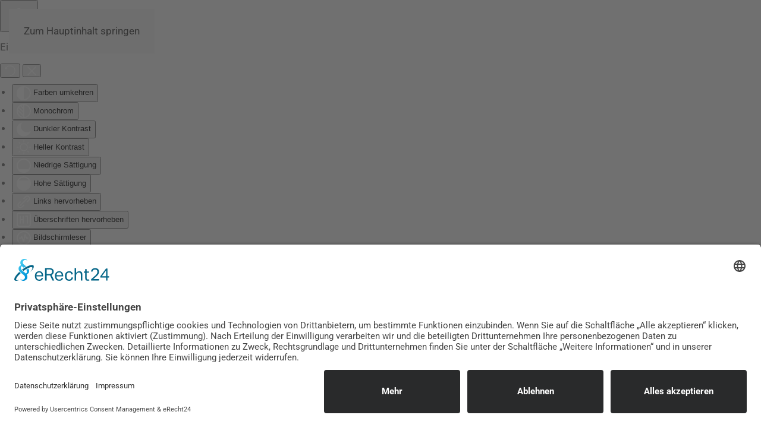

--- FILE ---
content_type: text/html; charset=utf-8
request_url: https://deutschwerkstatt.de/index.php/kurse/allgemeiner-integrationskurs
body_size: 9268
content:
<!DOCTYPE html>
<html lang="de-de" dir="ltr">
    <head>
        <meta name="viewport" content="width=device-width, initial-scale=1">
        <link rel="icon" href="/images/favicon.png" sizes="any">
                <link rel="apple-touch-icon" href="/images/apple-touch-icon.png">
        <meta charset="utf-8">
	<meta name="author" content="Super User">
	<meta name="description" content="Werkstatt für Bildung und Kultur e.V.">
	<meta name="generator" content="Joomla! - Open Source Content Management">
	<title>Werkstatt für Bildung und Kultur e.V. – Allgemeiner Integrationskurs</title>
	<link href="https://deutschwerkstatt.de/component/finder/search?format=opensearch&amp;Itemid=101" rel="search" title="OpenSearch Werkstatt für Bildung und Kultur e.V." type="application/opensearchdescription+xml">
	<link href="/favicon.ico" rel="icon" type="image/vnd.microsoft.icon">
<link href="/media/vendor/joomla-custom-elements/css/joomla-alert.min.css?0.4.1" rel="stylesheet">
	<link href="/media/system/css/joomla-fontawesome.min.css?4.5.32" rel="preload" as="style" onload="this.onload=null;this.rel='stylesheet'">
	<link href="/templates/yootheme/css/theme.9.css?1762937974" rel="stylesheet">
	<link href="/plugins/system/djaccessibility/module/assets/css/accessibility.css?1.14" rel="stylesheet">
	<style>.djacc--sticky.djacc-popup { margin: 20px 20px; }</style>
<script src="/media/vendor/awesomplete/js/awesomplete.min.js?1.1.7" defer></script>
	<script type="application/json" class="joomla-script-options new">{"joomla.jtext":{"JLIB_JS_AJAX_ERROR_OTHER":"Beim Abrufen von JSON-Daten wurde ein HTTP-Statuscode %s zurückgegeben.","JLIB_JS_AJAX_ERROR_PARSE":"Ein Parsing-Fehler trat bei der Verarbeitung der folgenden JSON-Daten auf:<br><code style='color:inherit;white-space:pre-wrap;padding:0;margin:0;border:0;background:inherit;'>%s<\/code>","ERROR":"Fehler","MESSAGE":"Nachricht","NOTICE":"Hinweis","WARNING":"Warnung","JCLOSE":"Schließen","JOK":"OK","JOPEN":"Öffnen"},"finder-search":{"url":"\/component\/finder\/?task=suggestions.suggest&amp;format=json&amp;tmpl=component&amp;Itemid=101"},"system.paths":{"root":"","rootFull":"https:\/\/deutschwerkstatt.de\/","base":"","baseFull":"https:\/\/deutschwerkstatt.de\/"},"csrf.token":"488321840453d298bb1e72842af192a1"}</script>
	<script src="/media/system/js/core.min.js?a3d8f8"></script>
	<script src="/media/vendor/webcomponentsjs/js/webcomponents-bundle.min.js?2.8.0" nomodule defer></script>
	<script src="/media/com_finder/js/finder.min.js?755761" type="module"></script>
	<script src="/media/system/js/joomla-hidden-mail.min.js?80d9c7" type="module"></script>
	<script src="/media/system/js/messages.min.js?9a4811" type="module"></script>
	<script src="/templates/yootheme/vendor/assets/uikit/dist/js/uikit.min.js?4.5.32"></script>
	<script src="/templates/yootheme/vendor/assets/uikit/dist/js/uikit-icons-juno.min.js?4.5.32"></script>
	<script src="/templates/yootheme/js/theme.js?4.5.32"></script>
	<script src="/plugins/system/djaccessibility/module/assets/js/accessibility.min.js?1.14"></script>
	<script type="application/ld+json">{"@context":"https://schema.org","@graph":[{"@type":"Organization","@id":"https://deutschwerkstatt.de/#/schema/Organization/base","name":"Werkstatt für Bildung und Kultur e.V.","url":"https://deutschwerkstatt.de/"},{"@type":"WebSite","@id":"https://deutschwerkstatt.de/#/schema/WebSite/base","url":"https://deutschwerkstatt.de/","name":"Werkstatt für Bildung und Kultur e.V.","publisher":{"@id":"https://deutschwerkstatt.de/#/schema/Organization/base"},"potentialAction":{"@type":"SearchAction","target":"https://deutschwerkstatt.de/component/finder/search?q={search_term_string}&amp;Itemid=101","query-input":"required name=search_term_string"}},{"@type":"WebPage","@id":"https://deutschwerkstatt.de/#/schema/WebPage/base","url":"https://deutschwerkstatt.de/index.php/kurse/allgemeiner-integrationskurs","name":"Werkstatt für Bildung und Kultur e.V. – Allgemeiner Integrationskurs","description":"Werkstatt für Bildung und Kultur e.V.","isPartOf":{"@id":"https://deutschwerkstatt.de/#/schema/WebSite/base"},"about":{"@id":"https://deutschwerkstatt.de/#/schema/Organization/base"},"inLanguage":"de-DE"},{"@type":"Article","@id":"https://deutschwerkstatt.de/#/schema/com_content/article/6","name":"Allgemeiner Integrationskurs","headline":"Allgemeiner Integrationskurs","inLanguage":"de-DE","author":{"@type":"Person","name":"Super User"},"articleSection":"Kursangebote","dateCreated":"2017-09-14T08:30:03+00:00","isPartOf":{"@id":"https://deutschwerkstatt.de/#/schema/WebPage/base"}}]}</script>
	<script>window.yootheme ||= {}; var $theme = yootheme.theme = {"i18n":{"close":{"label":"Schlie\u00dfen"},"totop":{"label":"Zur\u00fcck nach oben"},"marker":{"label":"\u00d6ffnen"},"navbarToggleIcon":{"label":"Men\u00fc \u00f6ffnen"},"paginationPrevious":{"label":"Vorherige Seite"},"paginationNext":{"label":"N\u00e4chste Seite"},"searchIcon":{"toggle":"Suche \u00f6ffnen","submit":"Suche ausf\u00fchren"},"slider":{"next":"N\u00e4chste Folie","previous":"Vorherige Folie","slideX":"Folie %s","slideLabel":"%s von %s"},"slideshow":{"next":"N\u00e4chste Folie","previous":"Vorherige Folie","slideX":"Folie %s","slideLabel":"%s von %s"},"lightboxPanel":{"next":"N\u00e4chste Folie","previous":"Vorherige Folie","slideLabel":"%s von %s","close":"Schlie\u00dfen"}}};</script>
	<script>new DJAccessibility( {"cms":"joomla","yootheme":true,"position":"sticky","mobile_position":"sticky","layout":"popup","mobile_layout":"popup","align_position_popup":"top right","align_position_toolbar":"top center","align_mobile_position":"bottom right","breakpoint":"767px","direction":"top left","space":"true","version":"dmVyc2lvbnBybw==","speech_pitch":"1","speech_rate":"1","speech_volume":"1","ajax_url":"?option=com_ajax&plugin=Djaccessibility&format=raw"} )</script>
	<script id="usercentrics-cmp" async data-eu-mode="true" data-settings-id="476XwKgo5" src="https://app.eu.usercentrics.eu/browser-ui/latest/loader.js">
</script>
<script>
// override default tooltip settings
UIkit.noConflict ();
UIkit.on ('beforeready.uk.dom', function () {
   If (UIkit.components.slideshow) {
     UIkit. $. Extend (UIkit.components.slideshow.prototype.defaults, {
         Videomute: false
     });
   }
});

function year_shortcode() {
    $fromYear = 201x;
    $thisYear = (int)date('Y');
    return $fromYear . (($fromYear != $thisYear) ? '-' . $thisYear : '');
} add_shortcode('year', 'year_shortcode');</script>

    </head>
    <body class=""><section class="djacc djacc-container djacc-popup djacc--hidden djacc--dark djacc--top-right">
			<button class="djacc__openbtn djacc__openbtn--default" aria-label="Eingabehilfen öffnen" title="Eingabehilfen öffnen">
			<svg xmlns="http://www.w3.org/2000/svg" width="48" height="48" viewBox="0 0 48 48">
				<path d="M1480.443,27.01l-3.891-7.51-3.89,7.51a1,1,0,0,1-.89.54,1.073,1.073,0,0,1-.46-.11,1,1,0,0,1-.43-1.35l4.67-9V10.21l-8.81-2.34a1,1,0,1,1,.51-1.93l9.3,2.47,9.3-2.47a1,1,0,0,1,.509,1.93l-8.81,2.34V17.09l4.66,9a1,1,0,1,1-1.769.92ZM1473.583,3a3,3,0,1,1,3,3A3,3,0,0,1,1473.583,3Zm2,0a1,1,0,1,0,1-1A1,1,0,0,0,1475.583,3Z" transform="translate(-1453 10.217)" fill="#fff"/>
			</svg>
		</button>
		<div class="djacc__panel">
		<div class="djacc__header">
			<p class="djacc__title">Eingabehilfen öffnen</p>
			<button class="djacc__reset" aria-label="Zurücksetzen" title="Zurücksetzen">
				<svg xmlns="http://www.w3.org/2000/svg" width="18" height="18" viewBox="0 0 18 18">
					<path d="M9,18a.75.75,0,0,1,0-1.5,7.5,7.5,0,1,0,0-15A7.531,7.531,0,0,0,2.507,5.25H3.75a.75.75,0,0,1,0,1.5h-3A.75.75,0,0,1,0,6V3A.75.75,0,0,1,1.5,3V4.019A9.089,9.089,0,0,1,2.636,2.636,9,9,0,0,1,15.364,15.365,8.94,8.94,0,0,1,9,18Z" fill="#fff"/>
				</svg>
			</button>
			<button class="djacc__close" aria-label="Eingabehilfen schließen" title="Eingabehilfen schließen">
				<svg xmlns="http://www.w3.org/2000/svg" width="14.828" height="14.828" viewBox="0 0 14.828 14.828">
					<g transform="translate(-1842.883 -1004.883)">
						<line x2="12" y2="12" transform="translate(1844.297 1006.297)" fill="none" stroke="#fff" stroke-linecap="round" stroke-width="2"/>
						<line x1="12" y2="12" transform="translate(1844.297 1006.297)" fill="none" stroke="#fff" stroke-linecap="round" stroke-width="2"/>
					</g>
				</svg>
			</button>
		</div>
		<ul class="djacc__list">
			<li class="djacc__item djacc__item--contrast">
				<button class="djacc__btn djacc__btn--invert-colors" title="Farben umkehren">
					<svg xmlns="http://www.w3.org/2000/svg" width="24" height="24" viewBox="0 0 24 24">
						<g fill="none" stroke="#fff" stroke-width="2">
							<circle cx="12" cy="12" r="12" stroke="none"/>
							<circle cx="12" cy="12" r="11" fill="none"/>
						</g>
						<path d="M0,12A12,12,0,0,1,12,0V24A12,12,0,0,1,0,12Z" fill="#fff"/>
					</svg>
					<span class="djacc_btn-label">Farben umkehren</span>
				</button>
			</li>
			<li class="djacc__item djacc__item--contrast">
				<button class="djacc__btn djacc__btn--monochrome" title="Monochrom">
					<svg xmlns="http://www.w3.org/2000/svg" width="24" height="24" viewBox="0 0 24 24">
						<g fill="none" stroke="#fff" stroke-width="2">
							<circle cx="12" cy="12" r="12" stroke="none"/>
							<circle cx="12" cy="12" r="11" fill="none"/>
						</g>
						<line y2="21" transform="translate(12 1.5)" fill="none" stroke="#fff" stroke-linecap="round" stroke-width="2"/>
						<path d="M5.853,7.267a12.041,12.041,0,0,1,1.625-1.2l6.3,6.3v2.829Z" transform="translate(-0.778 -4.278)" fill="#fff"/>
						<path d="M3.2,6.333A12.006,12.006,0,0,1,4.314,4.622l9.464,9.464v2.829Z" transform="translate(-0.778)" fill="#fff"/>
						<path d="M1.823,10.959a11.953,11.953,0,0,1,.45-2.378l11.506,11.5v2.829Z" transform="translate(-0.778)" fill="#fff"/>
					</svg>
					<span class="djacc_btn-label">Monochrom</span>
				</button>
			</li>
			<li class="djacc__item djacc__item--contrast">
				<button class="djacc__btn djacc__btn--dark-contrast" title="Dunkler Kontrast">
					<svg xmlns="http://www.w3.org/2000/svg" width="24" height="24" viewBox="0 0 24 24">
						<path d="M12,27A12,12,0,0,1,9.638,3.232a10,10,0,0,0,14.13,14.13A12,12,0,0,1,12,27Z" transform="translate(0 -3.232)" fill="#fff"/>
					</svg>
					<span class="djacc_btn-label">Dunkler Kontrast</span>
				</button>
			</li>
			<li class="djacc__item djacc__item--contrast">
				<button class="djacc__btn djacc__btn--light-contrast" title="Heller Kontrast">
					<svg xmlns="http://www.w3.org/2000/svg" width="24" height="24" viewBox="0 0 32 32">
						<g transform="translate(7 7)" fill="none" stroke="#fff" stroke-width="2">
							<circle cx="9" cy="9" r="9" stroke="none"/>
							<circle cx="9" cy="9" r="8" fill="none"/>
						</g>
						<rect width="2" height="5" rx="1" transform="translate(15)" fill="#fff"/>
						<rect width="2" height="5" rx="1" transform="translate(26.607 3.979) rotate(45)" fill="#fff"/>
						<rect width="2" height="5" rx="1" transform="translate(32 15) rotate(90)" fill="#fff"/>
						<rect width="2" height="5" rx="1" transform="translate(28.021 26.607) rotate(135)" fill="#fff"/>
						<rect width="2" height="5" rx="1" transform="translate(15 27)" fill="#fff"/>
						<rect width="2" height="5" rx="1" transform="translate(7.515 23.071) rotate(45)" fill="#fff"/>
						<rect width="2" height="5" rx="1" transform="translate(5 15) rotate(90)" fill="#fff"/>
						<rect width="2" height="5" rx="1" transform="translate(8.929 7.515) rotate(135)" fill="#fff"/>
					</svg>
					<span class="djacc_btn-label">Heller Kontrast</span>
				</button>
			</li>
			
			<li class="djacc__item djacc__item--contrast">
				<button class="djacc__btn djacc__btn--low-saturation" title="Niedrige Sättigung">
					<svg xmlns="http://www.w3.org/2000/svg" width="24" height="24" viewBox="0 0 24 24">
						<g fill="none" stroke="#fff" stroke-width="2">
							<circle cx="12" cy="12" r="12" stroke="none"/>
							<circle cx="12" cy="12" r="11" fill="none"/>
						</g>
						<path d="M0,12A12,12,0,0,1,6,1.6V22.394A12,12,0,0,1,0,12Z" transform="translate(0 24) rotate(-90)" fill="#fff"/>
					</svg>
					<span class="djacc_btn-label">Niedrige Sättigung</span>
				</button>
			</li>
			<li class="djacc__item djacc__item--contrast">
				<button class="djacc__btn djacc__btn--high-saturation" title="Hohe Sättigung">
					<svg xmlns="http://www.w3.org/2000/svg" width="24" height="24" viewBox="0 0 24 24">
						<g fill="none" stroke="#fff" stroke-width="2">
							<circle cx="12" cy="12" r="12" stroke="none"/>
							<circle cx="12" cy="12" r="11" fill="none"/>
						</g>
						<path d="M0,12A12.006,12.006,0,0,1,17,1.088V22.911A12.006,12.006,0,0,1,0,12Z" transform="translate(0 24) rotate(-90)" fill="#fff"/>
					</svg>
					<span class="djacc_btn-label">Hohe Sättigung</span>
				</button>
			</li>
			<li class="djacc__item">
				<button class="djacc__btn djacc__btn--highlight-links" title="Links hervorheben">
					<svg xmlns="http://www.w3.org/2000/svg" width="24" height="24" viewBox="0 0 24 24">
						<rect width="24" height="24" fill="none"/>
						<path d="M3.535,21.92a5.005,5.005,0,0,1,0-7.071L6.364,12.02a1,1,0,0,1,1.415,1.413L4.95,16.263a3,3,0,0,0,4.243,4.243l2.828-2.828h0a1,1,0,1,1,1.414,1.415L10.607,21.92a5,5,0,0,1-7.072,0Zm2.829-2.828a1,1,0,0,1,0-1.415L17.678,6.364a1,1,0,1,1,1.415,1.414L7.779,19.092a1,1,0,0,1-1.415,0Zm11.314-5.657a1,1,0,0,1,0-1.413l2.829-2.829A3,3,0,1,0,16.263,4.95L13.436,7.777h0a1,1,0,0,1-1.414-1.414l2.828-2.829a5,5,0,1,1,7.071,7.071l-2.828,2.828a1,1,0,0,1-1.415,0Z" transform="translate(-0.728 -0.728)" fill="#fff"/>
					</svg>
					<span class="djacc_btn-label">Links hervorheben</span>
				</button>
			</li>
			<li class="djacc__item">
				<button class="djacc__btn djacc__btn--highlight-titles" title="Überschriften hervorheben">
					<svg xmlns="http://www.w3.org/2000/svg" width="24" height="24" viewBox="0 0 24 24">
						<rect width="2" height="14" rx="1" transform="translate(5 5)" fill="#fff"/>
						<rect width="2" height="14" rx="1" transform="translate(10 5)" fill="#fff"/>
						<rect width="2" height="14" rx="1" transform="translate(17 5)" fill="#fff"/>
						<rect width="2" height="7" rx="1" transform="translate(12 11) rotate(90)" fill="#fff"/>
						<rect width="2" height="5" rx="1" transform="translate(19 5) rotate(90)" fill="#fff"/>
						<g fill="none" stroke="#fff" stroke-width="2">
							<rect width="24" height="24" rx="4" stroke="none"/>
							<rect x="1" y="1" width="22" height="22" rx="3" fill="none"/>
						</g>
					</svg>
					<span class="djacc_btn-label">Überschriften hervorheben</span>
				</button>
			</li>
			<li class="djacc__item">
				<button class="djacc__btn djacc__btn--screen-reader" title="Bildschirmleser">
					<svg xmlns="http://www.w3.org/2000/svg" width="24" height="24" viewBox="0 0 24 24">
						<g fill="none" stroke="#fff" stroke-width="2">
							<circle cx="12" cy="12" r="12" stroke="none"/>
							<circle cx="12" cy="12" r="11" fill="none"/>
						</g>
						<path d="M2907.964,170h1.91l1.369-2.584,2.951,8.363,2.5-11.585L2919,170h2.132" transform="translate(-2902.548 -158)" fill="none" stroke="#fff" stroke-linecap="round" stroke-linejoin="round" stroke-width="2"/>
					</svg>
					<span class="djacc_btn-label">Bildschirmleser</span>
				</button>
			</li>
			<li class="djacc__item">
				<button class="djacc__btn djacc__btn--read-mode" title="Lesemodus" data-label="Disable Read mode">
					<svg xmlns="http://www.w3.org/2000/svg" width="24" height="24" viewBox="0 0 24 24">
						<g fill="none" stroke="#fff" stroke-width="2">
							<rect width="24" height="24" rx="4" stroke="none"/>
							<rect x="1" y="1" width="22" height="22" rx="3" fill="none"/>
						</g>
						<rect width="14" height="2" rx="1" transform="translate(5 7)" fill="#fff"/>
						<rect width="14" height="2" rx="1" transform="translate(5 11)" fill="#fff"/>
						<rect width="7" height="2" rx="1" transform="translate(5 15)" fill="#fff"/>
					</svg>
					<span class="djacc_btn-label">Lesemodus</span>
				</button>
			</li>
			<li class="djacc__item djacc__item--full">
				<span class="djacc__arrows djacc__arrows--zoom">
					<span class="djacc__label">Inhaltsskalierung</span>
					<span class="djacc__bar"></span>
					<span class="djacc__size">100<span class="djacc__percent">%</span></span>
					<button class="djacc__dec" aria-label="Inhaltsgröße verringern" title="Inhaltsgröße verringern">
						<svg xmlns="http://www.w3.org/2000/svg" width="10" height="2" viewBox="0 0 10 2">
							<g transform="translate(1 1)">
								<line x1="8" fill="none" stroke="#fff" stroke-linecap="round" stroke-width="2"/>
							</g>
						</svg>
					</button>
					<button class="djacc__inc" aria-label="Inhaltsgröße erhöhen" title="Inhaltsgröße erhöhen">
						<svg xmlns="http://www.w3.org/2000/svg" width="10" height="10" viewBox="0 0 10 10">
							<g transform="translate(1 1)">
								<line y2="8" transform="translate(4)" fill="none" stroke="#fff" stroke-linecap="round" stroke-width="2"/>
								<line x1="8" transform="translate(0 4)" fill="none" stroke="#fff" stroke-linecap="round" stroke-width="2"/>
							</g>
						</svg>
					</button>
				</span>
			</li>
			<li class="djacc__item djacc__item--full">
				<span class="djacc__arrows djacc__arrows--font-size">
					<span class="djacc__label">Schriftgröße</span>
					<span class="djacc__bar"></span>
					<span class="djacc__size">100<span class="djacc__percent">%</span></span>
					<button class="djacc__dec" aria-label="Schriftgröße verringern" title="Schriftgröße verringern">
						<svg xmlns="http://www.w3.org/2000/svg" width="10" height="2" viewBox="0 0 10 2">
							<g transform="translate(1 1)">
								<line x1="8" fill="none" stroke="#fff" stroke-linecap="round" stroke-width="2"/>
							</g>
						</svg>
					</button>
					<button class="djacc__inc" aria-label="Schriftgröße vergrößern" title="Schriftgröße vergrößern">
						<svg xmlns="http://www.w3.org/2000/svg" width="10" height="10" viewBox="0 0 10 10">
							<g transform="translate(1 1)">
								<line y2="8" transform="translate(4)" fill="none" stroke="#fff" stroke-linecap="round" stroke-width="2"/>
								<line x1="8" transform="translate(0 4)" fill="none" stroke="#fff" stroke-linecap="round" stroke-width="2"/>
							</g>
						</svg>
					</button>
				</span>
			</li>
			<li class="djacc__item djacc__item--full">
				<span class="djacc__arrows djacc__arrows--line-height">
					<span class="djacc__label">Zeilenhöhe</span>
					<span class="djacc__bar"></span>
					<span class="djacc__size">100<span class="djacc__percent">%</span></span>
					<button class="djacc__dec" aria-label="Zeilenhöhe verringern" title="Zeilenhöhe verringern">
						<svg xmlns="http://www.w3.org/2000/svg" width="10" height="2" viewBox="0 0 10 2">
							<g transform="translate(1 1)">
								<line x1="8" fill="none" stroke="#fff" stroke-linecap="round" stroke-width="2"/>
							</g>
						</svg>
					</button>
					<button class="djacc__inc" aria-label="Zeilenhöhe vergrößern" title="Zeilenhöhe vergrößern">
						<svg xmlns="http://www.w3.org/2000/svg" width="10" height="10" viewBox="0 0 10 10">
							<g transform="translate(1 1)">
								<line y2="8" transform="translate(4)" fill="none" stroke="#fff" stroke-linecap="round" stroke-width="2"/>
								<line x1="8" transform="translate(0 4)" fill="none" stroke="#fff" stroke-linecap="round" stroke-width="2"/>
							</g>
						</svg>
					</button>
				</span>
			</li>
			<li class="djacc__item djacc__item--full">
				<span class="djacc__arrows djacc__arrows--letter-spacing">
					<span class="djacc__label">Buchstabenabstand</span>
					<span class="djacc__bar"></span>
					<span class="djacc__size">100<span class="djacc__percent">%</span></span>
					<button class="djacc__dec" aria-label="Buchstabvenabstand verringern" title="Buchstabvenabstand verringern">
						<svg xmlns="http://www.w3.org/2000/svg" width="10" height="2" viewBox="0 0 10 2">
							<g transform="translate(1 1)">
								<line x1="8" fill="none" stroke="#fff" stroke-linecap="round" stroke-width="2"/>
							</g>
						</svg>
					</button>
					<button class="djacc__inc" aria-label="Buchstabenabstand erhöhen" title="Buchstabenabstand erhöhen">
						<svg xmlns="http://www.w3.org/2000/svg" width="10" height="10" viewBox="0 0 10 10">
							<g transform="translate(1 1)">
								<line y2="8" transform="translate(4)" fill="none" stroke="#fff" stroke-linecap="round" stroke-width="2"/>
								<line x1="8" transform="translate(0 4)" fill="none" stroke="#fff" stroke-linecap="round" stroke-width="2"/>
							</g>
						</svg>
					</button>
				</span>
			</li>
					</ul>
			</div>
</section>

        <div class="uk-hidden-visually uk-notification uk-notification-top-left uk-width-auto">
            <div class="uk-notification-message">
                <a href="#tm-main" class="uk-link-reset">Zum Hauptinhalt springen</a>
            </div>
        </div>

        
        
        <div class="tm-page">

                        


<header class="tm-header-mobile uk-hidden@m">


    
        <div class="uk-navbar-container">

            <div class="uk-container uk-container-expand uk-padding-remove-left">
                <nav class="uk-navbar" uk-navbar="{&quot;align&quot;:&quot;left&quot;,&quot;container&quot;:&quot;.tm-header-mobile&quot;,&quot;boundary&quot;:&quot;.tm-header-mobile .uk-navbar-container&quot;}">

                                        <div class="uk-navbar-left ">

                                                    <a href="https://deutschwerkstatt.de/" aria-label="Zurück zur Startseite" class="uk-logo uk-navbar-item uk-padding-remove-left">
    <img alt loading="eager" width="240" height="76" src="/images/werkstatt-logo.svg"></a>
                        
                        
                        
                    </div>
                    
                    
                                        <div class="uk-navbar-right">

                                                    
                        
                                                    <a uk-toggle href="#tm-dialog-mobile" class="uk-navbar-toggle">

        
        <div uk-navbar-toggle-icon></div>

        
    </a>
                        
                    </div>
                    
                </nav>
            </div>

        </div>

    



        <div id="tm-dialog-mobile" uk-offcanvas="container: true; overlay: true" mode="slide" flip>
        <div class="uk-offcanvas-bar uk-flex uk-flex-column">

                        <button class="uk-offcanvas-close uk-close-large" type="button" uk-close uk-toggle="cls: uk-close-large; mode: media; media: @s"></button>
            
                        <div class="uk-margin-auto-bottom">
                
<div class="uk-panel" id="module-menu-dialog-mobile">

    
    
<ul class="uk-nav uk-nav-default uk-nav-accordion" uk-nav="targets: &gt; .js-accordion">
    
	<li class="item-112 js-accordion uk-parent"><a href>Wir über uns <span uk-nav-parent-icon></span></a>
	<ul class="uk-nav-sub">

		<li class="item-114"><a href="/wir-ueber-uns/leitbild">Leitbild</a></li>
		<li class="item-113"><a href="/wir-ueber-uns/team">Team</a></li></ul></li>
	<li class="item-103 uk-active js-accordion uk-open uk-parent"><a href>Kurse <span uk-nav-parent-icon></span></a>
	<ul class="uk-nav-sub">

		<li class="item-104 uk-active"><a href="/kurse/allgemeiner-integrationskurs">Allgemeiner Integrationskurs</a></li>
		<li class="item-106"><a href="/kurse/integrationskurs-mit-alphabetisierung">Integrationskurs mit Alphabetisierung</a></li>
		<li class="item-186"><a href="/kurse/online-integrationskurs">Online-Integrationskurs</a></li>
		<li class="item-107"><a href="/kurse/urs-fuer-zweitschriftlernende">Kurs für Zweitschriftlernende</a></li>
		<li class="item-183"><a href="/kurse/integrationskurs-fuer-gering-literalisierte">Integrationskurs für gering Literalisierte</a></li>
		<li class="item-127 uk-nav-divider"></li>
		<li class="item-110"><a href="/kurse/orientierungskurs-mit-einbuergerungstest">Orientierungskurs mit Einbürgerungstest</a></li>
		<li class="item-128"><a href="/kurse/berufsbezogener-spezialkurs-b1" class="spezialkurs">Berufsbezogener Spezialkurs B1</a></li>
		<li class="item-125"><a href="/kurse/berufsbezogener-basiskurs-b2" class="spezialkurs">Berufsbezogener Basiskurs B2</a></li>
		<li class="item-126"><a href="/kurse/berufsbezogener-basiskurs-c1" class="spezialkurs">Berufsbezogener Basiskurs C1</a></li>
		<li class="item-185 uk-nav-divider"></li>
		<li class="item-184"><a href="/kurse/intensiv-vorbereitungskurs-dtz">Intensiv-Vorbereitungskurs DTZ</a></li></ul></li>
	<li class="item-118"><a href="/anmeldung">Anmeldung</a></li>
	<li class="item-111"><a href="/kontakt">Kontakt</a></li>
	<li class="item-136"><a href="/stellenangebote">Stellenangebote</a></li></ul>

</div>

            </div>
            
            
        </div>
    </div>
    
    
    

</header>




<header class="tm-header uk-visible@m">



        <div uk-sticky media="@m" cls-active="uk-navbar-sticky" sel-target=".uk-navbar-container">
    
        <div class="uk-navbar-container">

            <div class="uk-container">
                <nav class="uk-navbar" uk-navbar="{&quot;align&quot;:&quot;left&quot;,&quot;container&quot;:&quot;.tm-header &gt; [uk-sticky]&quot;,&quot;boundary&quot;:&quot;.tm-header .uk-navbar-container&quot;}">

                                        <div class="uk-navbar-left ">

                                                    <a href="https://deutschwerkstatt.de/" aria-label="Zurück zur Startseite" class="uk-logo uk-navbar-item">
    <img alt loading="eager" width="320" height="101" src="/images/werkstatt-logo.svg"></a>
                        
                        
                        
                    </div>
                    
                    
                                        <div class="uk-navbar-right">

                                                    
<ul class="uk-navbar-nav">
    
	<li class="item-112 uk-parent"><a role="button">Wir über uns</a>
	<div class="uk-drop uk-navbar-dropdown" mode="hover" pos="bottom-left"><div><ul class="uk-nav uk-navbar-dropdown-nav">

		<li class="item-114"><a href="/wir-ueber-uns/leitbild">Leitbild</a></li>
		<li class="item-113"><a href="/wir-ueber-uns/team">Team</a></li></ul></div></div></li>
	<li class="item-103 uk-active uk-parent"><a role="button">Kurse</a>
	<div class="uk-drop uk-navbar-dropdown" mode="hover" pos="bottom-left"><div><ul class="uk-nav uk-navbar-dropdown-nav">

		<li class="item-104 uk-active"><a href="/kurse/allgemeiner-integrationskurs">Allgemeiner Integrationskurs</a></li>
		<li class="item-106"><a href="/kurse/integrationskurs-mit-alphabetisierung">Integrationskurs mit Alphabetisierung</a></li>
		<li class="item-186"><a href="/kurse/online-integrationskurs">Online-Integrationskurs</a></li>
		<li class="item-107"><a href="/kurse/urs-fuer-zweitschriftlernende">Kurs für Zweitschriftlernende</a></li>
		<li class="item-183"><a href="/kurse/integrationskurs-fuer-gering-literalisierte">Integrationskurs für gering Literalisierte</a></li>
		<li class="item-127 uk-nav-divider"></li>
		<li class="item-110"><a href="/kurse/orientierungskurs-mit-einbuergerungstest">Orientierungskurs mit Einbürgerungstest</a></li>
		<li class="item-128"><a href="/kurse/berufsbezogener-spezialkurs-b1" class="spezialkurs">Berufsbezogener Spezialkurs B1</a></li>
		<li class="item-125"><a href="/kurse/berufsbezogener-basiskurs-b2" class="spezialkurs">Berufsbezogener Basiskurs B2</a></li>
		<li class="item-126"><a href="/kurse/berufsbezogener-basiskurs-c1" class="spezialkurs">Berufsbezogener Basiskurs C1</a></li>
		<li class="item-185 uk-nav-divider"></li>
		<li class="item-184"><a href="/kurse/intensiv-vorbereitungskurs-dtz">Intensiv-Vorbereitungskurs DTZ</a></li></ul></div></div></li>
	<li class="item-118"><a href="/anmeldung">Anmeldung</a></li>
	<li class="item-111"><a href="/kontakt">Kontakt</a></li>
	<li class="item-136"><a href="/stellenangebote">Stellenangebote</a></li></ul>

<div class="uk-navbar-item" id="module-tm-3">

    
    

    <form id="search-tm-3" action="/component/finder/search?Itemid=101" method="get" role="search" class="uk-search js-finder-searchform uk-search-navbar"><span uk-search-icon></span><input name="q" class="js-finder-search-query uk-search-input" placeholder="Suche" required aria-label="Suche" type="search"><input type="hidden" name="Itemid" value="101"></form>
    

</div>

                        
                                                    
                        
                    </div>
                    
                </nav>
            </div>

        </div>

        </div>
    







</header>

            
            

            <main id="tm-main" >

                
                <div id="system-message-container" aria-live="polite"></div>

                <!-- Builder #page --><style class="uk-margin-remove-adjacent">#page\#0{background: #f2f3b7; border-bottom: white solid 40px; padding:40px;}</style>
<div class="uk-section-default uk-section">
    
        
        
        
            
                                <div class="uk-container">                
                    <div class="uk-grid tm-grid-expand uk-child-width-1-1 uk-grid-margin">
<div class="uk-width-1-1@m">
    
        
            
            
            
                
                    
<h1>        <p>Allgemeiner Integrations&shy;kurs</p>    </h1>
                
            
        
    
</div></div><div class="uk-grid tm-grid-expand uk-grid-margin" uk-grid>
<div class="uk-width-2-3@m">
    
        
            
            
            
                
                    <div class="uk-panel uk-margin"><p>Der allgemeine Integrationskurs umfasst insgesamt 600 Unterrichtsstunden Sprachkurs. Daran schließt sich der <i>Orientierungskurs </i>mit 100 Unterrichtsstunden und dem Einbürgerungstest an.</p>
<p>Am Ende des Kurses nehmen die Teilnehmer*innen an der skalierten Prüfung <a href="https://www.telc.net/pruefungsteilnehmende/sprachpruefungen/pruefungen/detail/deutsch-test-fuer-zuwanderer-a2-b1.html" target="_blank" rel="noopener noreferrer">Deutsch-Test für Zuwanderer A2/B1</a><i> (DTZ)</i> teil.</p></div>
<h2>        <p>Für wen geeignet?</p>    </h2><div class="uk-panel uk-margin"><p>Der allgemeine Integrationskurs richtet sich an Teilnehmer*innen, die das lateinische Alphabet beherrschen. </p></div>
<div class="uk-margin">
    
    
        
        
<a class="el-content uk-button uk-button-primary uk-flex-inline uk-flex-center uk-flex-middle" href="http://www.bamf.de/" target="_blank">
        <span class="uk-margin-small-right" uk-icon="info"></span>    
        Weitere Informationen vom BAMF    
    
</a>


        
    
    
</div>

<div class="uk-margin">
        <picture>
<source type="image/webp" srcset="/templates/yootheme/cache/c3/werkstatt-allg-Integrationskurs-c374c8ce.webp 768w, /templates/yootheme/cache/83/werkstatt-allg-Integrationskurs-836dd103.webp 800w" sizes="(min-width: 800px) 800px">
<img src="/templates/yootheme/cache/b7/werkstatt-allg-Integrationskurs-b7b3ea5a.jpeg" width="800" height="490" class="el-image" alt loading="lazy">
</picture>    
    
</div>
                
            
        
    
</div>
<div class="uk-grid-item-match uk-width-1-3@m">
        <div class="uk-tile-primary uk-tile uk-padding-remove">    
        
            
            
            
                
                    
<ul class="uk-list uk-list-divider" id="page#0">        <li class="el-item">

    
    
<div class="el-title uk-margin-remove uk-h3 uk-text-primary">Neue Termine</div>
            
    <div class="el-content uk-panel"><p><span class="uk-text-primary">Beginn A1, 1. Modul<br />10.12.2025 </span><br />montags – freitags<br />08:30 – 12:00 Uhr</p>
<p><span class="uk-text-primary"><strong>Abend-Integrationskurs</strong><br />Beginn A1, 1. Modul<br />26.01.2026</span><br />montags – donnerstags<br />17:15 – 20:30 Uhr</p>
<p>Ein Einstieg in bereits laufende Kurse ist auch möglich.<br /><a href="/index.php/kontakt" title="Interner Link">Wir beraten Sie gern persönlich!</a></p></div>
    
</li>
    </ul>
<div class="uk-card uk-card-primary uk-card-body uk-margin-remove-first-child uk-margin">
    
        
            
                
            
            
                                                
                
                    

        
                <h3 class="el-title uk-card-title uk-margin-top uk-margin-remove-bottom">                        Themen und Inhalte                    </h3>        
        
    
        
        
                <div class="el-content uk-panel uk-margin-top"><p>Es werden Themen aus dem alltäglichen Leben behandelt wie z.B.:</p>
<ul>
<li>Arbeit und Beruf</li>
<li>Aus –und Weiterbildung</li>
<li>Betreuung und Erziehung von Kindern</li>
<li>Einkaufen/Handel/Konsum</li>
<li>Freizeit und soziale Kontakte</li>
<li>Gesundheit</li>
<li>Medien und deren Nutzung</li>
<li>Wohnen</li>
<li>Brief und E-Mails schreiben</li>
<li>Telefonieren</li>
<li>Formulare ausfüllen</li>
<li>sich auf eine Arbeitsstelle bewerben</li>
</ul>
<p>Ergänzt wird der Unterricht durch Exkursionen, wie z. B.:</p>
<ul>
<li>Besuch der Stadtbücherei</li>
<li>Stadtrundgänge</li>
</ul></div>        
        
        

                
                
            
        
    
</div>
                
            
        
        </div>    
</div></div>
                                </div>                
            
        
    
</div>

                
            </main>

            

                        <footer>
                <!-- Builder #footer --><style class="uk-margin-remove-adjacent">#footer\#0{min-height:480px;}</style>
<div class="uk-section-secondary uk-section">
    
        
        
        
            
                                <div class="uk-container">                
                    <div class="uk-grid tm-grid-expand uk-grid-margin" uk-grid>
<div class="uk-width-2-3@m">
    
        
            
            
            
                
                    <div class="uk-panel uk-text-primary uk-margin"><div uk-grid="">
<div class="uk-width-1-2@m">
<p><strong>Werkstatt für Bildung und Kultur e.V.</strong><br />Staatlich anerkannte Einrichtung der Weiterbildung</p>
<p>Servatiiplatz 9 (3. Etage)<br />48143 Münster</p>
<p>Telefon 0251 981141-10<br />Telefax 0251 981141-11</p>
<p><joomla-hidden-mail  is-link="1" is-email="1" first="aW5mbw==" last="ZGV1dHNjaHdlcmtzdGF0dC5kZQ==" text="aW5mb0BkZXV0c2Nod2Vya3N0YXR0LmRl" base="" >Diese E-Mail-Adresse ist vor Spambots geschützt! Zur Anzeige muss JavaScript eingeschaltet sein.</joomla-hidden-mail></p>
</div>
<div class="uk-width-1-2@m">
<p><strong>Öffnungszeiten des Sekretariats</strong></p>
<p>Montag bis Donnerstag<br />08:30 – 13:00 Uhr<br />und <br />14:00 – 16:00 Uhr</p>
<p>Freitag geschlossen</p>
<p> </p>
</div>
</div></div><hr><div class="uk-panel uk-text-primary uk-margin"><p><strong>Unsere Kooperationspartner</strong></p></div>
<div class="uk-margin uk-text-center">
    
        <div class="uk-grid uk-child-width-1-1 uk-child-width-1-2@s uk-child-width-1-4@m" uk-grid>                <div>
<div class="el-item">
        <a class="uk-flex-1 uk-box-shadow-hover-medium uk-transition-toggle uk-inline-clip uk-link-toggle" href="https://www.bamf.de/" target="_blank">    
        
            
<picture>
<source type="image/webp" srcset="/templates/yootheme/cache/0d/kooperationspartner-bamf-0d4a35e0.webp 400w" sizes="(min-width: 400px) 400px">
<img src="/templates/yootheme/cache/61/kooperationspartner-bamf-61578863.png" width="400" height="260" alt loading="lazy" class="el-image uk-transition-scale-up uk-transition-opaque">
</picture>

            
                        <div class="uk-overlay-default uk-transition-fade uk-position-cover"></div>            
            
        
        </a>    
</div></div>                <div>
<div class="el-item">
        <a class="uk-flex-1 uk-box-shadow-hover-medium uk-transition-toggle uk-inline-clip uk-link-toggle" href="https://www.bennohaus.info/weiterbildung/" target="_blank">    
        
            
<picture>
<source type="image/webp" srcset="/templates/yootheme/cache/6b/kooperationspartner-bennohaus-6bd4312d.webp 400w" sizes="(min-width: 400px) 400px">
<img src="/templates/yootheme/cache/47/kooperationspartner-bennohaus-471a1dc4.png" width="400" height="260" alt loading="lazy" class="el-image uk-transition-scale-up uk-transition-opaque">
</picture>

            
                        <div class="uk-overlay-default uk-transition-fade uk-position-cover"></div>            
            
        
        </a>    
</div></div>                <div>
<div class="el-item">
        <a class="uk-flex-1 uk-box-shadow-hover-medium uk-transition-toggle uk-inline-clip uk-link-toggle" href="https://www.sobi-muenster.de/" target="_blank">    
        
            
<picture>
<source type="image/webp" srcset="/templates/yootheme/cache/c0/kooperationspartner-sobi-c0d9b225.webp 400w" sizes="(min-width: 400px) 400px">
<img src="/templates/yootheme/cache/84/kooperationspartner-sobi-841c4148.png" width="400" height="260" alt loading="lazy" class="el-image uk-transition-scale-up uk-transition-opaque">
</picture>

            
                        <div class="uk-overlay-default uk-transition-fade uk-position-cover"></div>            
            
        
        </a>    
</div></div>                <div>
<div class="el-item">
        <a class="uk-flex-1 uk-box-shadow-hover-medium uk-transition-toggle uk-inline-clip uk-link-toggle" href="https://kreativ-haus.de/index.php?id=21" target="_blank">    
        
            
<picture>
<source type="image/webp" srcset="/templates/yootheme/cache/a2/kooperationspartner-kreativhaus-a2608bc3.webp 400w" sizes="(min-width: 400px) 400px">
<img src="/templates/yootheme/cache/5f/kooperationspartner-kreativhaus-5fd29b81.png" width="400" height="260" alt loading="lazy" class="el-image uk-transition-scale-up uk-transition-opaque">
</picture>

            
                        <div class="uk-overlay-default uk-transition-fade uk-position-cover"></div>            
            
        
        </a>    
</div></div>                </div>
    
</div>
                
            
        
    
</div>
<div class="uk-grid-item-match uk-width-1-3@m" id="footer#0">
        <div class="uk-flex">    
                <div data-src="/images/werkstatt-anfahrt-footer.png" data-sources="[{&quot;type&quot;:&quot;image\/webp&quot;,&quot;srcset&quot;:&quot;\/templates\/yootheme\/cache\/6a\/werkstatt-anfahrt-footer-6ad3ad5d.webp 960w&quot;,&quot;sizes&quot;:&quot;(max-aspect-ratio: 960\/1391) 69vh&quot;}]" uk-img class="uk-background-norepeat uk-background-cover uk-background-top-center uk-tile uk-width-1-1">        
            
            
            
                
                    
                
            
                </div>        
        </div>    
</div></div>
                                </div>                
            
        
    
</div>
<div class="uk-section-default uk-section">
    
        
        
        
            
                                <div class="uk-container">                
                    <div class="uk-grid tm-grid-expand uk-grid-margin" uk-grid>
<div class="uk-grid-item-match uk-flex-middle uk-width-expand@m">
    
        
            
            
                        <div class="uk-panel uk-width-1-1">            
                
                    <div>&copy; Copyright <script type="text/javascript">document.write(new Date().getFullYear());</script> Werkstatt für Bildung und Kultur e.V.</div>
                
                        </div>            
        
    
</div>
<div class="uk-grid-item-match uk-flex-middle uk-width-small@m">
    
        
            
            
                        <div class="uk-panel uk-width-1-1">            
                
                    
<div class="uk-margin">
        <a class="el-link" href="https://guetesiegelverbund.de" target="_blank"><img src="https://guetesiegelverbund.de/wp-content/themes/guetesiegelverbund/img/guetesiegelverband.svg" width="120" height="120" class="el-image" alt loading="lazy"></a>    
    
</div>
                
                        </div>            
        
    
</div>
<div class="uk-grid-item-match uk-flex-middle uk-width-expand@m">
    
        
            
            
                        <div class="uk-panel uk-width-1-1">            
                
                    
<div class="uk-text-right">
    <ul class="uk-margin-remove-bottom uk-subnav  uk-subnav-divider uk-flex-right" uk-margin>        <li class="el-item ">
    <a class="el-link" href="/impressum">Impressum</a></li>
        <li class="el-item ">
    <a class="el-link" href="/datenschutz">Datenschutz</a></li>
        <li class="el-item ">
    <a class="el-link" href="/agb">AGB</a></li>
        </ul>
</div>
                
                        </div>            
        
    
</div></div>
                                </div>                
            
        
    
</div>            </footer>
            
        </div>

        
        

    </body>
</html>


--- FILE ---
content_type: image/svg+xml
request_url: https://deutschwerkstatt.de/images/werkstatt-logo.svg
body_size: 157703
content:
<?xml version="1.0" encoding="utf-8"?>
<!-- Generator: Adobe Illustrator 24.2.1, SVG Export Plug-In . SVG Version: 6.00 Build 0)  -->
<svg version="1.1" id="Ebene_1" xmlns="http://www.w3.org/2000/svg" xmlns:xlink="http://www.w3.org/1999/xlink" x="0px" y="0px"
	 viewBox="0 0 364.26508 115.14159" style="enable-background:new 0 0 364.26508 115.14159;" xml:space="preserve" width="364.26508" height="115.14159">
<style type="text/css">
	.st0{fill:none;}
	.st1{fill:#F7BC60;}
	.st2{fill:#FFFFFF;}
	.st3{fill:#17479E;}
	.st4{fill:#456CB1;}
	.st5{fill:#B9C8E2;}
</style>
<pattern  x="-231.0103" y="841.50928" width="69" height="69.00002" patternUnits="userSpaceOnUse" id="Punktmuster" viewBox="2.125 -70.8965 69 69.00002" style="overflow:visible;">
	<g>
		<rect x="2.125" y="-70.8965" class="st0" width="69" height="69.00002"/>
		<rect x="2.125" y="-70.8965" class="st1" width="69" height="69.00002"/>
		<g>
			<path class="st2" d="M61.7725-71.6533c0.0175,0.0722,0.0073,0.1269-0.0259,0.1904c-0.0528,0.1006-0.1123,0.0625-0.1651,0.1279
				c-0.0502,0.0625-0.0991,0.2764-0.0791,0.3623c-0.1689,0.0577-0.0097,0.2266-0.0151,0.3497
				c-0.0024,0.0498-0.0405,0.1054-0.0449,0.1611c-0.0098,0.1191,0.0171,0.2656,0.0679,0.3701
				c0.0971,0.1982,0.268,0.41309,0.435,0.5439c0.19,0.1485,0.3648,0.5723,0.6084,0.6309c0.1773,0.042,0.3838-0.1045,0.543-0.1426
				c0.1802-0.0429,0.3974,0.0098,0.5713-0.0527c0.2216-0.0791,0.1274-0.33691,0.2881-0.4502
				c0.1044-0.0742,0.2871-0.0098,0.4062-0.0508c0.1997-0.06931,0.33891-0.2627,0.376-0.4599
				c0.0156-0.0821,0.0097-0.1446,0.0386-0.2207c0.0385-0.1026,0.1113-0.1602,0.0903-0.293
				c-0.0098-0.0615-0.0518-0.1201-0.06451-0.1865c-0.0219-0.1143,0.00201-0.2237,0.0005-0.337
				c-0.0029-0.2001,0.0166-0.37891-0.0781-0.5498c-0.3799-0.6875-1.2363-0.9287-1.9746-0.789
				c-0.1797,0.0342-0.2866,0.12601-0.4419,0.207c-0.1704,0.08791-0.1387,0.166-0.3184,0.2236
				c-0.081,0.0264-0.2158,0.1241-0.2148,0.2237c0.0015,0.1152,0.0049,0.0508,0.0117,0.1689
				c-0.0205,0.0108-0.0215-0.0049-0.0303-0.0254"/>
			<path class="st2" d="M54.1055-71.6533c0.0175,0.0722,0.0073,0.1269-0.0259,0.1904c-0.0527,0.1006-0.1123,0.0625-0.165,0.1279
				c-0.0503,0.0625-0.0992,0.2764-0.0792,0.3623c-0.1689,0.0577-0.0097,0.2266-0.0151,0.3497
				c-0.0024,0.0498-0.0405,0.1054-0.0449,0.1611c-0.0098,0.1191,0.0171,0.2656,0.0679,0.3701
				c0.0971,0.1982,0.268,0.41309,0.435,0.5439c0.19,0.1485,0.3648,0.5723,0.6084,0.6309c0.1773,0.042,0.3838-0.1045,0.543-0.1426
				c0.1802-0.0429,0.3974,0.0098,0.5713-0.0527c0.2217-0.0791,0.1274-0.33691,0.2881-0.4502
				c0.1045-0.0742,0.2871-0.0098,0.4062-0.0508c0.1997-0.06931,0.3389-0.2627,0.376-0.4599
				c0.0156-0.0821,0.0098-0.1446,0.0386-0.2207c0.0385-0.1026,0.1113-0.1602,0.0903-0.293
				c-0.0098-0.0615-0.0518-0.1201-0.0645-0.1865c-0.0219-0.1143,0.002-0.2237,0.0005-0.337
				c-0.0029-0.2001,0.0166-0.37891-0.0781-0.5498c-0.3799-0.6875-1.2363-0.9287-1.9746-0.789
				c-0.1797,0.0342-0.2866,0.12601-0.4419,0.207c-0.1704,0.08791-0.1387,0.166-0.3184,0.2236
				c-0.081,0.0264-0.2158,0.1241-0.2148,0.2237c0.0015,0.1152,0.0049,0.0508,0.0117,0.1689
				c-0.0205,0.0108-0.0215-0.0049-0.0303-0.0254"/>
			<path class="st2" d="M46.439-71.6533c0.0175,0.0722,0.0073,0.1269-0.0259,0.1904c-0.0527,0.1006-0.1123,0.0625-0.1651,0.1279
				c-0.0502,0.0625-0.0991,0.2764-0.0791,0.3623C46-70.915,46.1592-70.7461,46.1538-70.623
				c-0.0024,0.0498-0.0405,0.1054-0.0449,0.1611c-0.0098,0.1191,0.0171,0.2656,0.0679,0.3701
				c0.0971,0.1982,0.268,0.41309,0.435,0.5439c0.19,0.1485,0.3648,0.5723,0.6084,0.6309c0.1773,0.042,0.3838-0.1045,0.543-0.1426
				c0.1802-0.0429,0.3974,0.0098,0.5713-0.0527c0.2217-0.0791,0.1274-0.33691,0.2881-0.4502
				c0.1045-0.0742,0.2871-0.0098,0.4062-0.0508c0.1997-0.06931,0.3389-0.2627,0.376-0.4599
				c0.0156-0.0821,0.0098-0.1446,0.0386-0.2207c0.0385-0.1026,0.1113-0.1602,0.0903-0.293
				c-0.0098-0.0615-0.0518-0.1201-0.0645-0.1865c-0.0219-0.1143,0.002-0.2237,0.0005-0.337
				c-0.0029-0.2001,0.0166-0.37891-0.0781-0.5498c-0.3799-0.6875-1.2363-0.9287-1.9746-0.789
				c-0.1797,0.0342-0.2866,0.12601-0.4419,0.207c-0.1704,0.08791-0.1387,0.166-0.3184,0.2236
				c-0.081,0.0264-0.2158,0.1241-0.2148,0.2237c0.0015,0.1152,0.0049,0.0508,0.0117,0.1689
				c-0.0205,0.0108-0.0215-0.0049-0.0303-0.0254"/>
			<path class="st2" d="M38.7725-71.6533c0.0175,0.0722,0.0073,0.1269-0.0259,0.1904c-0.0528,0.1006-0.1123,0.0625-0.1651,0.1279
				c-0.0502,0.0625-0.0991,0.2764-0.0791,0.3623c-0.1689,0.0577-0.0097,0.2266-0.0151,0.3497
				c-0.0024,0.0498-0.0405,0.1054-0.0449,0.1611c-0.0098,0.1191,0.0171,0.2656,0.0679,0.3701
				c0.0971,0.1982,0.268,0.41309,0.435,0.5439c0.19,0.1485,0.3648,0.5723,0.6084,0.6309c0.1773,0.042,0.3838-0.1045,0.543-0.1426
				c0.1802-0.0429,0.3974,0.0098,0.5713-0.0527c0.2216-0.0791,0.1274-0.33691,0.2881-0.4502
				c0.1044-0.0742,0.2871-0.0098,0.4062-0.0508c0.1997-0.06931,0.3389-0.2627,0.376-0.4599
				c0.0156-0.0821,0.0097-0.1446,0.0386-0.2207c0.0385-0.1026,0.1113-0.1602,0.0903-0.293
				c-0.0098-0.0615-0.0518-0.1201-0.0645-0.1865c-0.0219-0.1143,0.002-0.2237,0.0005-0.337
				c-0.0029-0.2001,0.0166-0.37891-0.0781-0.5498c-0.3799-0.6875-1.2363-0.9287-1.9746-0.789
				c-0.1797,0.0342-0.2866,0.12601-0.4419,0.207c-0.1704,0.08791-0.1387,0.166-0.3184,0.2236
				c-0.081,0.0264-0.2158,0.1241-0.2148,0.2237c0.0015,0.1152,0.0049,0.0508,0.0117,0.1689
				c-0.0205,0.0108-0.0215-0.0049-0.0303-0.0254"/>
			<path class="st2" d="M31.1055-71.6533c0.0175,0.0722,0.0073,0.1269-0.0259,0.1904c-0.0527,0.1006-0.1123,0.0625-0.165,0.1279
				c-0.0503,0.0625-0.0992,0.2764-0.0792,0.3623c-0.1689,0.0577-0.0097,0.2266-0.0151,0.3497
				c-0.0024,0.0498-0.0405,0.1054-0.0449,0.1611c-0.0098,0.1191,0.0171,0.2656,0.0679,0.3701
				c0.0971,0.1982,0.268,0.41309,0.435,0.5439c0.19,0.1485,0.3648,0.5723,0.6084,0.6309c0.1773,0.042,0.3838-0.1045,0.543-0.1426
				c0.1802-0.0429,0.3974,0.0098,0.5713-0.0527c0.2217-0.0791,0.1274-0.33691,0.2881-0.4502
				c0.1045-0.0742,0.2871-0.0098,0.4062-0.0508c0.1997-0.06931,0.3389-0.2627,0.376-0.4599
				c0.0156-0.0821,0.0098-0.1446,0.0386-0.2207c0.0385-0.1026,0.1113-0.1602,0.0903-0.293
				c-0.0098-0.0615-0.0518-0.1201-0.0645-0.1865c-0.0219-0.1143,0.002-0.2237,0.0005-0.337
				c-0.0029-0.2001,0.0166-0.37891-0.0781-0.5498c-0.3799-0.6875-1.2363-0.9287-1.9746-0.789
				c-0.1797,0.0342-0.2866,0.12601-0.4419,0.207c-0.1704,0.08791-0.1387,0.166-0.3184,0.2236
				c-0.081,0.0264-0.2158,0.1241-0.2148,0.2237c0.0015,0.1152,0.0049,0.0508,0.0117,0.1689
				c-0.0205,0.0108-0.0215-0.0049-0.0303-0.0254"/>
			<path class="st2" d="M23.439-71.6533c0.0175,0.0722,0.0073,0.1269-0.0259,0.1904c-0.0527,0.1006-0.1123,0.0625-0.1651,0.1279
				c-0.0502,0.0625-0.0991,0.2764-0.0791,0.3623C23-70.915,23.1592-70.7461,23.1538-70.623
				c-0.0024,0.0498-0.0405,0.1054-0.0449,0.1611c-0.0098,0.1191,0.0171,0.2656,0.0679,0.3701
				c0.0971,0.1982,0.268,0.41309,0.435,0.5439c0.19,0.1485,0.3648,0.5723,0.6084,0.6309c0.1773,0.042,0.3838-0.1045,0.543-0.1426
				c0.1802-0.0429,0.3974,0.0098,0.5713-0.0527c0.2217-0.0791,0.1274-0.33691,0.2881-0.4502
				c0.1045-0.0742,0.2871-0.0098,0.4062-0.0508c0.1997-0.06931,0.3389-0.2627,0.376-0.4599
				c0.0156-0.0821,0.0098-0.1446,0.0386-0.2207c0.0385-0.1026,0.1113-0.1602,0.0903-0.293
				c-0.0098-0.0615-0.0518-0.1201-0.0645-0.1865c-0.0219-0.1143,0.002-0.2237,0.0005-0.337
				c-0.0029-0.2001,0.0166-0.37891-0.0781-0.5498c-0.3799-0.6875-1.2363-0.9287-1.9746-0.789
				c-0.1797,0.0342-0.2866,0.12601-0.4419,0.207c-0.1704,0.08791-0.1387,0.166-0.3184,0.2236
				c-0.081,0.0264-0.2158,0.1241-0.2148,0.2237c0.0015,0.1152,0.0049,0.0508,0.0117,0.1689
				c-0.0205,0.0108-0.0215-0.0049-0.0303-0.0254"/>
			<path class="st2" d="M15.7725-71.6533c0.0175,0.0722,0.0073,0.1269-0.0259,0.1904c-0.0528,0.1006-0.1123,0.0625-0.1651,0.1279
				c-0.0502,0.0625-0.0991,0.2764-0.0791,0.3623c-0.1689,0.0577-0.0097,0.2266-0.0151,0.3497
				c-0.0024,0.0498-0.0405,0.1054-0.0449,0.1611c-0.0098,0.1191,0.0171,0.2656,0.0679,0.3701
				c0.0971,0.1982,0.268,0.41309,0.435,0.5439c0.19,0.1485,0.3648,0.5723,0.6084,0.6309c0.1773,0.042,0.3838-0.1045,0.543-0.1426
				c0.1802-0.0429,0.3974,0.0098,0.5713-0.0527c0.2216-0.0791,0.1274-0.33691,0.2881-0.4502
				c0.1044-0.0742,0.2871-0.0098,0.4062-0.0508c0.1997-0.06931,0.3389-0.2627,0.376-0.4599
				c0.0156-0.0821,0.0097-0.1446,0.0386-0.2207c0.0385-0.1026,0.1113-0.1602,0.0903-0.293
				c-0.0098-0.0615-0.0518-0.1201-0.0645-0.1865c-0.0219-0.1143,0.002-0.2237,0.0005-0.337
				c-0.0029-0.2001,0.0166-0.37891-0.0781-0.5498c-0.3799-0.6875-1.2363-0.9287-1.9746-0.789
				c-0.1797,0.0342-0.2866,0.12601-0.4419,0.207c-0.1704,0.08791-0.1387,0.166-0.3184,0.2236
				c-0.081,0.0264-0.2158,0.1241-0.2148,0.2237c0.0015,0.1152,0.0049,0.0508,0.0117,0.1689
				c-0.0205,0.0108-0.0215-0.0049-0.0303-0.0254"/>
			<path class="st2" d="M8.10547-71.6533c0.01758,0.0722,0.00732,0.1269-0.02588,0.1904
				c-0.05273,0.1006-0.1123,0.0625-0.16504,0.1279c-0.05029,0.0625-0.09912,0.2764-0.0791,0.3623
				C7.6665-70.915,7.82568-70.7461,7.82031-70.623c-0.00244,0.0498-0.04052,0.1054-0.04492,0.1611
				c-0.00976,0.1191,0.01709,0.2656,0.06787,0.3701c0.09717,0.1982,0.26807,0.41309,0.43506,0.5439
				c0.18994,0.1485,0.36475,0.5723,0.6084,0.6309c0.17724,0.042,0.38379-0.1045,0.54297-0.1426
				c0.18017-0.0429,0.39746,0.0098,0.57131-0.0527c0.2217-0.0791,0.1274-0.33691,0.2881-0.4502
				c0.1045-0.0742,0.2871-0.0098,0.4062-0.0508c0.1997-0.06931,0.3389-0.2627,0.376-0.4599
				c0.0156-0.0821,0.0098-0.1446,0.0386-0.2207c0.0385-0.1026,0.1113-0.1602,0.0903-0.293
				c-0.0098-0.0615-0.0518-0.1201-0.0645-0.1865c-0.0219-0.1143,0.002-0.2237,0.0005-0.337
				c-0.0029-0.2001,0.0166-0.37891-0.0781-0.5498c-0.3799-0.6875-1.23632-0.9287-1.9746-0.789
				c-0.17969,0.0342-0.28662,0.12601-0.4419,0.207c-0.17041,0.08791-0.13867,0.166-0.31836,0.2236
				c-0.08105,0.0264-0.21582,0.1241-0.21484,0.2237c0.00146,0.1152,0.00488,0.0508,0.01172,0.1689
				c-0.02051,0.0108-0.02149-0.0049-0.03028-0.0254"/>
			<path class="st2" d="M0.43896-71.6533c0.01758,0.0722,0.00781,0.1269-0.02588,0.1904
				c-0.05225,0.1006-0.11279,0.0625-0.16504,0.1279c-0.05078,0.0625-0.09912,0.2764-0.0791,0.3623
				C0-70.915,0.15869-70.7461,0.15381-70.623c-0.00244,0.0498-0.04053,0.1054-0.04492,0.1611
				c-0.01025,0.1191,0.01709,0.2656,0.06787,0.3701c0.09717,0.1982,0.26807,0.41309,0.43506,0.5439
				c0.18994,0.1485,0.36475,0.5723,0.60839,0.6309c0.17725,0.042,0.38379-0.1045,0.54297-0.1426
				c0.18018-0.0429,0.39746,0.0098,0.57129-0.0527c0.22168-0.0791,0.12744-0.33691,0.28809-0.4502
				c0.10449-0.0742,0.28711-0.0098,0.40625-0.0508c0.19971-0.0703,0.33935-0.2627,0.37598-0.4599
				c0.01562-0.0821,0.00976-0.1446,0.03857-0.2207c0.03809-0.1026,0.11133-0.1602,0.09033-0.293
				c-0.00976-0.0615-0.05127-0.1201-0.06445-0.1865c-0.02149-0.1143,0.00195-0.2237,0.00049-0.337
				c-0.00293-0.2001,0.0166-0.37891-0.07813-0.5498c-0.37988-0.6875-1.23633-0.9287-1.97461-0.789
				C1.2373-72.415,1.13037-72.3232,0.9751-72.2422c-0.17041,0.08791-0.13867,0.166-0.31836,0.2236
				c-0.08105,0.0264-0.21533,0.1241-0.21484,0.2237c0.00195,0.1152,0.00488,0.0508,0.01172,0.1689
				c-0.02051,0.0108-0.02148-0.0049-0.03027-0.0254"/>
		</g>
		<g>
			<path class="st2" d="M69.439-71.6533c0.01749,0.0722,0.0078,0.1269-0.0259,0.1904c-0.0523,0.1006-0.1128,0.0625-0.1651,0.1279
				c-0.0507,0.0625-0.0991,0.2764-0.0791,0.3623C69-70.915,69.1587-70.7461,69.1538-70.623
				c-0.0024,0.0498-0.0405,0.1054-0.0449,0.1611c-0.0103,0.1191,0.0171,0.2656,0.0679,0.3701
				c0.0971,0.1982,0.268,0.41309,0.435,0.5439c0.19,0.1485,0.3648,0.5723,0.6084,0.6309c0.1773,0.042,0.3838-0.1045,0.543-0.1426
				c0.1802-0.0429,0.3974,0.0098,0.5713-0.0527c0.22169-0.0791,0.1274-0.33691,0.28809-0.4502
				c0.1045-0.0742,0.2871-0.0098,0.4062-0.0508c0.1997-0.0703,0.3394-0.2627,0.376-0.4599
				c0.0156-0.0821,0.0098-0.1446,0.0386-0.2207c0.038-0.1026,0.11131-0.1602,0.0903-0.293
				c-0.0098-0.0615-0.0513-0.1201-0.0645-0.1865c-0.0214-0.1143,0.002-0.2237,0.0005-0.337
				c-0.00291-0.2001,0.01659-0.37891-0.0781-0.5498c-0.3799-0.6875-1.23631-0.9287-1.9746-0.789
				c-0.1797,0.0342-0.2866,0.12601-0.4419,0.207c-0.17039,0.08791-0.13869,0.166-0.3184,0.2236
				c-0.081,0.0264-0.2153,0.1241-0.2148,0.2237c0.0019,0.1152,0.0049,0.0508,0.0117,0.1689
				c-0.0205,0.0108-0.0215-0.0049-0.0303-0.0254"/>
		</g>
		<path class="st2" d="M0.49512-71.6533c0.01758,0.0722,0.00781,0.1269-0.02588,0.1904
			c-0.05225,0.1006-0.11279,0.0625-0.16504,0.1279c-0.05078,0.0625-0.09912,0.2764-0.0791,0.3623
			c-0.16895,0.0577-0.01025,0.2266-0.01514,0.3497c-0.00244,0.0498-0.04053,0.1054-0.04492,0.1611
			c-0.01025,0.1191,0.01709,0.2656,0.06787,0.3701c0.09717,0.1982,0.26807,0.41309,0.43506,0.5439
			c0.18994,0.1485,0.36474,0.5723,0.6084,0.6309c0.17724,0.042,0.38379-0.1045,0.54297-0.1426
			c0.18017-0.0429,0.39746,0.0098,0.57129-0.0527c0.22167-0.0791,0.12744-0.33691,0.28808-0.4502
			c0.10449-0.0742,0.28711-0.0098,0.40625-0.0508c0.19971-0.0703,0.33936-0.2627,0.37598-0.4599
			c0.01562-0.0821,0.00976-0.1446,0.03857-0.2207c0.03809-0.1026,0.11133-0.1602,0.09033-0.293
			c-0.00976-0.0615-0.05127-0.1201-0.06445-0.1865c-0.02148-0.1143,0.00195-0.2237,0.00049-0.337
			c-0.00293-0.2001,0.0166-0.37891-0.07813-0.5498c-0.37988-0.6875-1.23632-0.9287-1.97461-0.789
			c-0.17968,0.0342-0.28662,0.12601-0.44189,0.207c-0.17041,0.08791-0.13867,0.166-0.31836,0.2236
			c-0.08105,0.0264-0.21533,0.1241-0.21484,0.2237C0.5-71.6797,0.50293-71.7441,0.50977-71.626
			c-0.02051,0.0108-0.02148-0.0049-0.03027-0.0254"/>
		<g>
			<g>
				<path class="st2" d="M69.439-64.001c0.01749,0.0723,0.00729,0.127-0.0259,0.1905c-0.0527,0.1005-0.1123,0.0625-0.1651,0.1279
					c-0.0502,0.0625-0.0991,0.2763-0.0791,0.3623c-0.1689,0.0576-0.0097,0.2265-0.0151,0.3496
					c-0.0024,0.0498-0.0405,0.1055-0.0449,0.1611c-0.0098,0.1192,0.0171,0.2657,0.0679,0.3701
					c0.0971,0.1983,0.268,0.4131,0.435,0.544c0.19,0.1484,0.3648,0.5723,0.6084,0.6309c0.1773,0.0419,0.3838-0.1045,0.543-0.1426
					c0.1802-0.043,0.3974,0.0097,0.5713-0.0528c0.22169-0.0791,0.1274-0.3369,0.28809-0.4502
					c0.1045-0.0742,0.2871-0.0097,0.4062-0.0507c0.1997-0.0694,0.3389-0.2627,0.376-0.46c0.0156-0.082,0.0098-0.1445,0.0386-0.2207
					c0.03851-0.1025,0.11131-0.1602,0.0903-0.293c-0.0098-0.0615-0.0518-0.1201-0.0645-0.1865
					c-0.0219-0.1143,0.002-0.2236,0.0005-0.3369c-0.00291-0.2002,0.01659-0.3789-0.0781-0.5498
					c-0.3799-0.6875-1.23631-0.9287-1.9746-0.7891c-0.1797,0.03419-0.2866,0.126-0.4419,0.2071
					c-0.17039,0.0878-0.13869,0.166-0.3184,0.22359c-0.081,0.02641-0.2158,0.124-0.2148,0.2236
					c0.0015,0.1153,0.0049,0.0508,0.0117,0.169c-0.0205,0.0107-0.0215-0.0049-0.0303-0.0254"/>
				<path class="st2" d="M61.7783-64.001c0.0176,0.0723,0.0073,0.127-0.0259,0.1905c-0.0527,0.1005-0.1123,0.0625-0.165,0.1279
					c-0.0503,0.0625-0.0991,0.2763-0.0791,0.3623c-0.1689,0.0576-0.0093,0.2265-0.0151,0.3496
					c-0.0025,0.0498-0.0406,0.1055-0.045,0.1611c-0.0097,0.1192,0.0171,0.2657,0.0679,0.3701
					c0.0972,0.1983,0.2681,0.4131,0.4351,0.544c0.1899,0.1484,0.3647,0.5723,0.6084,0.6309
					c0.1772,0.0419,0.3838-0.1045,0.5429-0.1426c0.1802-0.043,0.3975,0.0097,0.5713-0.0528
					c0.2217-0.0791,0.1275-0.3369,0.2881-0.4502c0.1045-0.0742,0.2871-0.0097,0.4063-0.0507
					c0.1997-0.0694,0.3388-0.2627,0.3759-0.46c0.0157-0.082,0.0098-0.1445,0.0386-0.2207c0.0386-0.1025,0.1113-0.1602,0.0903-0.293
					c-0.0097-0.0615-0.0517-0.1201-0.0644-0.1865c-0.022-0.1143,0.0019-0.2236,0.0005-0.3369
					c-0.0029-0.2002,0.0166-0.3789-0.07809-0.5498c-0.37991-0.6875-1.2364-0.9287-1.9747-0.7891
					c-0.1796,0.03419-0.2866,0.126-0.4418,0.2071c-0.1705,0.0878-0.1387,0.166-0.3184,0.22359
					c-0.0811,0.02641-0.2158,0.124-0.2148,0.2236c0.0014,0.1153,0.0048,0.0508,0.0117,0.169
					c-0.0205,0.0107-0.0215-0.0049-0.0303-0.0254"/>
				<path class="st2" d="M54.1182-64.001c0.0175,0.0723,0.0073,0.127-0.0259,0.1905c-0.0527,0.1005-0.1123,0.0625-0.1651,0.1279
					c-0.0502,0.0625-0.0991,0.2763-0.0791,0.3623c-0.1689,0.0576-0.0092,0.2265-0.0151,0.3496
					c-0.0024,0.0498-0.0405,0.1055-0.0449,0.1611c-0.0098,0.1192,0.0171,0.2657,0.0679,0.3701
					c0.0971,0.1983,0.268,0.4131,0.435,0.544c0.19,0.1484,0.3648,0.5723,0.6084,0.6309c0.1773,0.0419,0.3838-0.1045,0.543-0.1426
					c0.1802-0.043,0.3974,0.0097,0.5713-0.0528c0.2217-0.0791,0.1274-0.3369,0.2881-0.4502
					c0.1045-0.0742,0.2871-0.0097,0.4062-0.0507c0.1997-0.0694,0.3389-0.2627,0.376-0.46c0.0156-0.082,0.0098-0.1445,0.0386-0.2207
					c0.0385-0.1025,0.1113-0.1602,0.0903-0.293c-0.0098-0.0615-0.0518-0.1201-0.0645-0.1865
					c-0.0219-0.1143,0.002-0.2236,0.0005-0.3369c-0.0029-0.2002,0.0166-0.3789-0.0781-0.5498
					c-0.3799-0.6875-1.2363-0.9287-1.9746-0.7891c-0.1797,0.03419-0.2866,0.126-0.4419,0.2071
					c-0.1704,0.0878-0.1387,0.166-0.3184,0.22359c-0.081,0.02641-0.2158,0.124-0.2148,0.2236
					c0.0015,0.1153,0.0049,0.0508,0.0117,0.169c-0.0205,0.0107-0.0215-0.0049-0.0303-0.0254"/>
				<path class="st2" d="M46.4575-64.001c0.0176,0.0723,0.0073,0.127-0.0259,0.1905c-0.0527,0.1005-0.1123,0.0625-0.165,0.1279
					c-0.0503,0.0625-0.0991,0.2763-0.0791,0.3623c-0.1689,0.0576-0.0093,0.2265-0.0151,0.3496
					c-0.0025,0.0498-0.0406,0.1055-0.045,0.1611c-0.0097,0.1192,0.0171,0.2657,0.0679,0.3701
					c0.0972,0.1983,0.2681,0.4131,0.4351,0.544c0.1899,0.1484,0.3647,0.5723,0.6084,0.6309
					c0.1772,0.0419,0.3838-0.1045,0.5429-0.1426c0.1802-0.043,0.3975,0.0097,0.5713-0.0528
					c0.2217-0.0791,0.1275-0.3369,0.2881-0.4502c0.1045-0.0742,0.2871-0.0097,0.4063-0.0507
					c0.1997-0.0694,0.3388-0.2627,0.3759-0.46c0.0157-0.082,0.0098-0.1445,0.0386-0.2207c0.0386-0.1025,0.1113-0.1602,0.0903-0.293
					c-0.0097-0.0615-0.0517-0.1201-0.0644-0.1865c-0.022-0.1143,0.0019-0.2236,0.0005-0.3369
					c-0.0029-0.2002,0.0166-0.3789-0.0781-0.5498c-0.3799-0.6875-1.2364-0.9287-1.9747-0.7891
					c-0.1796,0.03419-0.2866,0.126-0.4418,0.2071c-0.1705,0.0878-0.1387,0.166-0.3184,0.22359
					c-0.0811,0.02641-0.2158,0.124-0.2149,0.2236c0.0015,0.1153,0.0049,0.0508,0.0118,0.169
					c-0.0205,0.0107-0.0215-0.0049-0.0303-0.0254"/>
				<path class="st2" d="M38.7974-64.001c0.0175,0.0723,0.0073,0.127-0.0259,0.1905c-0.0527,0.1005-0.1123,0.0625-0.1651,0.1279
					c-0.0502,0.0625-0.0991,0.2763-0.0791,0.3623c-0.1689,0.0576-0.0092,0.2265-0.0151,0.3496
					c-0.0024,0.0498-0.0405,0.1055-0.0449,0.1611c-0.0098,0.1192,0.0171,0.2657,0.0679,0.3701
					c0.0971,0.1983,0.268,0.4131,0.435,0.544c0.19,0.1484,0.3648,0.5723,0.6084,0.6309c0.1773,0.0419,0.3838-0.1045,0.543-0.1426
					c0.1802-0.043,0.3974,0.0097,0.5713-0.0528c0.2217-0.0791,0.1274-0.3369,0.2881-0.4502
					c0.1044-0.0742,0.2871-0.0097,0.4062-0.0507c0.1997-0.0694,0.3389-0.2627,0.376-0.46c0.0156-0.082,0.0097-0.1445,0.0386-0.2207
					c0.0385-0.1025,0.1113-0.1602,0.0903-0.293c-0.0098-0.0615-0.0518-0.1201-0.0645-0.1865
					c-0.0219-0.1143,0.002-0.2236,0.0005-0.3369c-0.0029-0.2002,0.0166-0.3789-0.0781-0.5498
					c-0.3799-0.6875-1.2363-0.9287-1.9746-0.7891c-0.1797,0.03419-0.2866,0.126-0.4419,0.2071
					c-0.1704,0.0878-0.1387,0.166-0.3184,0.22359c-0.081,0.02641-0.2158,0.124-0.2148,0.2236
					c0.0015,0.1153,0.0049,0.0508,0.0117,0.169c-0.0205,0.0107-0.0215-0.0049-0.0303-0.0254"/>
				<path class="st2" d="M31.1367-64.001c0.0176,0.0723,0.0073,0.127-0.0259,0.1905c-0.0527,0.1005-0.1123,0.0625-0.165,0.1279
					c-0.0503,0.0625-0.0991,0.2763-0.0791,0.3623c-0.1689,0.0576-0.0093,0.2265-0.0151,0.3496
					c-0.0025,0.0498-0.0406,0.1055-0.045,0.1611c-0.0097,0.1192,0.0171,0.2657,0.0679,0.3701
					c0.0972,0.1983,0.2681,0.4131,0.4351,0.544c0.1899,0.1484,0.3647,0.5723,0.6084,0.6309
					c0.1772,0.0419,0.3838-0.1045,0.5429-0.1426c0.1802-0.043,0.3975,0.0097,0.5713-0.0528
					c0.2217-0.0791,0.1275-0.3369,0.2881-0.4502c0.1045-0.0742,0.2871-0.0097,0.4063-0.0507
					c0.1997-0.0694,0.3388-0.2627,0.3759-0.46c0.0157-0.082,0.0098-0.1445,0.0386-0.2207c0.0386-0.1025,0.1113-0.1602,0.0903-0.293
					c-0.0097-0.0615-0.0517-0.1201-0.0644-0.1865c-0.022-0.1143,0.0019-0.2236,0.0005-0.3369
					c-0.0029-0.2002,0.0166-0.3789-0.0781-0.5498c-0.3799-0.6875-1.2364-0.9287-1.9747-0.7891
					c-0.1796,0.03419-0.2866,0.126-0.4418,0.2071c-0.1705,0.0878-0.1387,0.166-0.3184,0.22359
					c-0.0811,0.02641-0.2158,0.124-0.2149,0.2236c0.0015,0.1153,0.0049,0.0508,0.0118,0.169
					c-0.0205,0.0107-0.0215-0.0049-0.0303-0.0254"/>
				<path class="st2" d="M23.4766-64.001c0.0175,0.0723,0.0073,0.127-0.0259,0.1905c-0.0528,0.1005-0.1123,0.0625-0.1651,0.1279
					c-0.0502,0.0625-0.0991,0.2763-0.0791,0.3623c-0.1689,0.0576-0.0092,0.2265-0.0151,0.3496
					c-0.0024,0.0498-0.0405,0.1055-0.0449,0.1611c-0.0098,0.1192,0.0171,0.2657,0.0679,0.3701
					c0.0971,0.1983,0.268,0.4131,0.435,0.544c0.19,0.1484,0.3648,0.5723,0.6084,0.6309c0.1773,0.0419,0.3838-0.1045,0.543-0.1426
					c0.1802-0.043,0.3974,0.0097,0.5713-0.0528c0.2217-0.0791,0.1274-0.3369,0.2881-0.4502
					c0.1044-0.0742,0.2871-0.0097,0.4062-0.0507c0.1997-0.0694,0.3389-0.2627,0.376-0.46c0.0156-0.082,0.0097-0.1445,0.0386-0.2207
					c0.0385-0.1025,0.1113-0.1602,0.0903-0.293c-0.0098-0.0615-0.0518-0.1201-0.0645-0.1865
					c-0.0219-0.1143,0.002-0.2236,0.0005-0.3369c-0.0029-0.2002,0.0166-0.3789-0.0781-0.5498
					c-0.3799-0.6875-1.2363-0.9287-1.9746-0.7891c-0.1797,0.03419-0.2866,0.126-0.4419,0.2071
					c-0.1704,0.0878-0.1387,0.166-0.3184,0.22359c-0.081,0.02641-0.2158,0.124-0.2148,0.2236
					c0.0015,0.1153,0.0049,0.0508,0.0117,0.169c-0.0205,0.0107-0.0215-0.0049-0.0303-0.0254"/>
				<path class="st2" d="M15.8159-64.001c0.0176,0.0723,0.0073,0.127-0.0259,0.1905c-0.0527,0.1005-0.1123,0.0625-0.165,0.1279
					c-0.0503,0.0625-0.0991,0.2763-0.0791,0.3623c-0.1689,0.0576-0.0093,0.2265-0.0151,0.3496
					c-0.0025,0.0498-0.0406,0.1055-0.045,0.1611c-0.0097,0.1192,0.0171,0.2657,0.0679,0.3701
					c0.0972,0.1983,0.2681,0.4131,0.4351,0.544c0.1899,0.1484,0.3647,0.5723,0.6084,0.6309
					c0.1772,0.0419,0.3838-0.1045,0.5429-0.1426c0.1802-0.043,0.3975,0.0097,0.5713-0.0528
					c0.2217-0.0791,0.1275-0.3369,0.2881-0.4502c0.1045-0.0742,0.2871-0.0097,0.4063-0.0507
					c0.1997-0.0694,0.3388-0.2627,0.3759-0.46c0.0157-0.082,0.0098-0.1445,0.0386-0.2207c0.0386-0.1025,0.1113-0.1602,0.0903-0.293
					c-0.0097-0.0615-0.0517-0.1201-0.0644-0.1865c-0.022-0.1143,0.0019-0.2236,0.0005-0.3369
					c-0.0029-0.2002,0.0166-0.3789-0.0781-0.5498c-0.3799-0.6875-1.2364-0.9287-1.9747-0.7891
					c-0.1796,0.03419-0.2866,0.126-0.4418,0.2071c-0.1705,0.0878-0.1387,0.166-0.3184,0.22359
					c-0.0811,0.02641-0.2158,0.124-0.2149,0.2236c0.0015,0.1153,0.0049,0.0508,0.0118,0.169
					c-0.0205,0.0107-0.0215-0.0049-0.0303-0.0254"/>
				<path class="st2" d="M8.15576-64.001c0.01758,0.0723,0.00733,0.127-0.02588,0.1905
					c-0.05273,0.1005-0.1123,0.0625-0.16504,0.1279c-0.05029,0.0625-0.09912,0.2763-0.0791,0.3623
					c-0.16894,0.0576-0.00928,0.2265-0.01513,0.3496c-0.00245,0.0498-0.04053,0.1055-0.04493,0.1611
					c-0.00976,0.1192,0.01709,0.2657,0.06787,0.3701c0.09717,0.1983,0.26807,0.4131,0.43506,0.544
					c0.18994,0.1484,0.36475,0.5723,0.6084,0.6309c0.17725,0.0419,0.38379-0.1045,0.54297-0.1426
					c0.18018-0.043,0.39746,0.0097,0.57132-0.0528c0.2216-0.0791,0.1274-0.3369,0.2881-0.4502
					c0.1044-0.0742,0.2871-0.0097,0.4062-0.0507c0.1997-0.0694,0.3389-0.2627,0.376-0.46c0.0156-0.082,0.0097-0.1445,0.0386-0.2207
					c0.0385-0.1025,0.1113-0.1602,0.0903-0.293c-0.0098-0.0615-0.0518-0.1201-0.0645-0.1865
					c-0.0219-0.1143,0.002-0.2236,0.0005-0.3369c-0.0029-0.2002,0.0166-0.3789-0.0781-0.5498
					c-0.3799-0.6875-1.23633-0.9287-1.97461-0.7891c-0.17969,0.03419-0.28662,0.126-0.4419,0.2071
					c-0.17041,0.0878-0.13867,0.166-0.31835,0.22359c-0.08106,0.02641-0.21583,0.124-0.21485,0.2236
					c0.00147,0.1153,0.00488,0.0508,0.01172,0.169c-0.02051,0.0107-0.02148-0.0049-0.03027-0.0254"/>
				<path class="st2" d="M0.49512-64.001c0.01758,0.0723,0.00732,0.127-0.02588,0.1905C0.4165-63.71,0.35693-63.748,0.3042-63.6826
					c-0.05029,0.0625-0.09912,0.2763-0.0791,0.3623c-0.16895,0.0576-0.00977,0.2265-0.01514,0.3496
					c-0.00244,0.0498-0.04053,0.1055-0.04492,0.1611c-0.00977,0.1192,0.01709,0.2657,0.06787,0.3701
					c0.09717,0.1983,0.26807,0.4131,0.43506,0.544c0.18994,0.1484,0.36474,0.5723,0.6084,0.6309
					c0.17724,0.0419,0.38379-0.1045,0.54297-0.1426c0.18017-0.043,0.39746,0.0097,0.57129-0.0528
					c0.22167-0.0791,0.12744-0.3369,0.28808-0.4502c0.10449-0.0742,0.28711-0.0097,0.40625-0.0507
					c0.19971-0.0694,0.33887-0.2627,0.37598-0.46c0.01562-0.082,0.00976-0.1445,0.03857-0.2207
					c0.03858-0.1025,0.11133-0.1602,0.09033-0.293c-0.00976-0.0615-0.05175-0.1201-0.06445-0.1865
					c-0.02197-0.1143,0.00195-0.2236,0.00049-0.3369c-0.00293-0.2002,0.0166-0.3789-0.07813-0.5498
					c-0.37988-0.6875-1.23632-0.9287-1.97461-0.7891c-0.17968,0.03419-0.28662,0.126-0.44189,0.2071
					c-0.17041,0.0878-0.13867,0.166-0.31836,0.22359c-0.08105,0.02641-0.21582,0.124-0.21484,0.2236
					c0.00146,0.1153,0.00488,0.0508,0.01172,0.169c-0.02051,0.0107-0.02148-0.0049-0.03027-0.0254"/>
			</g>
			<g>
				<path class="st2" d="M69.439-56.3477c0.01749,0.0723,0.00729,0.127-0.0259,0.1905c-0.0527,0.1006-0.1123,0.0625-0.1651,0.1279
					c-0.0502,0.0625-0.0991,0.2764-0.0791,0.3623c-0.1689,0.0576-0.0097,0.2266-0.0151,0.3496
					c-0.0024,0.0498-0.0405,0.1055-0.0449,0.1611c-0.0098,0.1192,0.0171,0.2657,0.0679,0.3702
					c0.0971,0.1982,0.268,0.4131,0.435,0.5439c0.19,0.1484,0.3648,0.5723,0.6084,0.6309c0.1773,0.042,0.3838-0.1045,0.543-0.1426
					c0.1802-0.043,0.3974,0.0098,0.5713-0.0527c0.22169-0.0791,0.1274-0.337,0.28809-0.4502
					c0.1045-0.0743,0.2871-0.0098,0.4062-0.0508c0.1997-0.0694,0.3389-0.2627,0.376-0.46c0.0156-0.082,0.0098-0.1445,0.0386-0.2207
					c0.03851-0.1025,0.11131-0.1601,0.0903-0.293c-0.0098-0.0615-0.0518-0.1201-0.0645-0.1865
					c-0.0219-0.1142,0.002-0.2236,0.0005-0.3369c-0.00291-0.2002,0.01659-0.3789-0.0781-0.5498
					c-0.3799-0.6875-1.23631-0.9287-1.9746-0.7891c-0.1797,0.0342-0.2866,0.126-0.4419,0.2071
					c-0.17039,0.0879-0.13869,0.166-0.3184,0.2236c-0.081,0.0264-0.2158,0.124-0.2148,0.2236
					c0.0015,0.1153,0.0049,0.0508,0.0117,0.169c-0.0205,0.0107-0.0215-0.0049-0.0303-0.0254"/>
				<path class="st2" d="M61.7783-56.3477c0.0176,0.0723,0.0073,0.127-0.0259,0.1905c-0.0527,0.1006-0.1123,0.0625-0.165,0.1279
					c-0.0503,0.0625-0.0991,0.2764-0.0791,0.3623c-0.1689,0.0576-0.0093,0.2266-0.0151,0.3496
					c-0.0025,0.0498-0.0406,0.1055-0.045,0.1611c-0.0097,0.1192,0.0171,0.2657,0.0679,0.3702
					c0.0972,0.1982,0.2681,0.4131,0.4351,0.5439c0.1899,0.1484,0.3647,0.5723,0.6084,0.6309
					c0.1772,0.042,0.3838-0.1045,0.5429-0.1426c0.1802-0.043,0.3975,0.0098,0.5713-0.0527c0.2217-0.0791,0.1275-0.337,0.2881-0.4502
					c0.1045-0.0743,0.2871-0.0098,0.4063-0.0508c0.1997-0.0694,0.3388-0.2627,0.3759-0.46c0.0157-0.082,0.0098-0.1445,0.0386-0.2207
					c0.0386-0.1025,0.1113-0.1601,0.0903-0.293c-0.0097-0.0615-0.0517-0.1201-0.0644-0.1865
					c-0.022-0.1142,0.0019-0.2236,0.0005-0.3369c-0.0029-0.2002,0.0166-0.3789-0.07809-0.5498
					c-0.37991-0.6875-1.2364-0.9287-1.9747-0.7891c-0.1796,0.0342-0.2866,0.126-0.4418,0.2071
					c-0.1705,0.0879-0.1387,0.166-0.3184,0.2236c-0.0811,0.0264-0.2158,0.124-0.2148,0.2236
					c0.0014,0.1153,0.0048,0.0508,0.0117,0.169c-0.0205,0.0107-0.0215-0.0049-0.0303-0.0254"/>
				<path class="st2" d="M54.1182-56.3477c0.0175,0.0723,0.0073,0.127-0.0259,0.1905c-0.0527,0.1006-0.1123,0.0625-0.1651,0.1279
					c-0.0502,0.0625-0.0991,0.2764-0.0791,0.3623c-0.1689,0.0576-0.0092,0.2266-0.0151,0.3496
					c-0.0024,0.0498-0.0405,0.1055-0.0449,0.1611c-0.0098,0.1192,0.0171,0.2657,0.0679,0.3702
					c0.0971,0.1982,0.268,0.4131,0.435,0.5439c0.19,0.1484,0.3648,0.5723,0.6084,0.6309c0.1773,0.042,0.3838-0.1045,0.543-0.1426
					c0.1802-0.043,0.3974,0.0098,0.5713-0.0527c0.2217-0.0791,0.1274-0.337,0.2881-0.4502
					c0.1045-0.0743,0.2871-0.0098,0.4062-0.0508c0.1997-0.0694,0.3389-0.2627,0.376-0.46c0.0156-0.082,0.0098-0.1445,0.0386-0.2207
					c0.0385-0.1025,0.1113-0.1601,0.0903-0.293c-0.0098-0.0615-0.0518-0.1201-0.0645-0.1865
					c-0.0219-0.1142,0.002-0.2236,0.0005-0.3369c-0.0029-0.2002,0.0166-0.3789-0.0781-0.5498
					c-0.3799-0.6875-1.2363-0.9287-1.9746-0.7891c-0.1797,0.0342-0.2866,0.126-0.4419,0.2071
					c-0.1704,0.0879-0.1387,0.166-0.3184,0.2236c-0.081,0.0264-0.2158,0.124-0.2148,0.2236
					c0.0015,0.1153,0.0049,0.0508,0.0117,0.169c-0.0205,0.0107-0.0215-0.0049-0.0303-0.0254"/>
				<path class="st2" d="M46.4575-56.3477c0.0176,0.0723,0.0073,0.127-0.0259,0.1905c-0.0527,0.1006-0.1123,0.0625-0.165,0.1279
					c-0.0503,0.0625-0.0991,0.2764-0.0791,0.3623c-0.1689,0.0576-0.0093,0.2266-0.0151,0.3496
					c-0.0025,0.0498-0.0406,0.1055-0.045,0.1611c-0.0097,0.1192,0.0171,0.2657,0.0679,0.3702
					c0.0972,0.1982,0.2681,0.4131,0.4351,0.5439c0.1899,0.1484,0.3647,0.5723,0.6084,0.6309
					c0.1772,0.042,0.3838-0.1045,0.5429-0.1426c0.1802-0.043,0.3975,0.0098,0.5713-0.0527c0.2217-0.0791,0.1275-0.337,0.2881-0.4502
					c0.1045-0.0743,0.2871-0.0098,0.4063-0.0508c0.1997-0.0694,0.3388-0.2627,0.3759-0.46c0.0157-0.082,0.0098-0.1445,0.0386-0.2207
					c0.0386-0.1025,0.1113-0.1601,0.0903-0.293c-0.0097-0.0615-0.0517-0.1201-0.0644-0.1865
					c-0.022-0.1142,0.0019-0.2236,0.0005-0.3369c-0.0029-0.2002,0.0166-0.3789-0.0781-0.5498
					c-0.3799-0.6875-1.2364-0.9287-1.9747-0.7891c-0.1796,0.0342-0.2866,0.126-0.4418,0.2071
					c-0.1705,0.0879-0.1387,0.166-0.3184,0.2236c-0.0811,0.0264-0.2158,0.124-0.2149,0.2236
					c0.0015,0.1153,0.0049,0.0508,0.0118,0.169c-0.0205,0.0107-0.0215-0.0049-0.0303-0.0254"/>
				<path class="st2" d="M38.7974-56.3477c0.0175,0.0723,0.0073,0.127-0.0259,0.1905c-0.0527,0.1006-0.1123,0.0625-0.1651,0.1279
					c-0.0502,0.0625-0.0991,0.2764-0.0791,0.3623c-0.1689,0.0576-0.0092,0.2266-0.0151,0.3496
					c-0.0024,0.0498-0.0405,0.1055-0.0449,0.1611c-0.0098,0.1192,0.0171,0.2657,0.0679,0.3702
					c0.0971,0.1982,0.268,0.4131,0.435,0.5439c0.19,0.1484,0.3648,0.5723,0.6084,0.6309c0.1773,0.042,0.3838-0.1045,0.543-0.1426
					c0.1802-0.043,0.3974,0.0098,0.5713-0.0527c0.2217-0.0791,0.1274-0.337,0.2881-0.4502
					c0.1044-0.0743,0.2871-0.0098,0.4062-0.0508c0.1997-0.0694,0.3389-0.2627,0.376-0.46c0.0156-0.082,0.0097-0.1445,0.0386-0.2207
					c0.0385-0.1025,0.1113-0.1601,0.0903-0.293c-0.0098-0.0615-0.0518-0.1201-0.0645-0.1865
					c-0.0219-0.1142,0.002-0.2236,0.0005-0.3369c-0.0029-0.2002,0.0166-0.3789-0.0781-0.5498
					c-0.3799-0.6875-1.2363-0.9287-1.9746-0.7891c-0.1797,0.0342-0.2866,0.126-0.4419,0.2071
					c-0.1704,0.0879-0.1387,0.166-0.3184,0.2236c-0.081,0.0264-0.2158,0.124-0.2148,0.2236
					c0.0015,0.1153,0.0049,0.0508,0.0117,0.169c-0.0205,0.0107-0.0215-0.0049-0.0303-0.0254"/>
				<path class="st2" d="M31.1367-56.3477c0.0176,0.0723,0.0073,0.127-0.0259,0.1905c-0.0527,0.1006-0.1123,0.0625-0.165,0.1279
					c-0.0503,0.0625-0.0991,0.2764-0.0791,0.3623c-0.1689,0.0576-0.0093,0.2266-0.0151,0.3496
					c-0.0025,0.0498-0.0406,0.1055-0.045,0.1611c-0.0097,0.1192,0.0171,0.2657,0.0679,0.3702
					c0.0972,0.1982,0.2681,0.4131,0.4351,0.5439c0.1899,0.1484,0.3647,0.5723,0.6084,0.6309
					c0.1772,0.042,0.3838-0.1045,0.5429-0.1426c0.1802-0.043,0.3975,0.0098,0.5713-0.0527c0.2217-0.0791,0.1275-0.337,0.2881-0.4502
					c0.1045-0.0743,0.2871-0.0098,0.4063-0.0508c0.1997-0.0694,0.3388-0.2627,0.3759-0.46c0.0157-0.082,0.0098-0.1445,0.0386-0.2207
					c0.0386-0.1025,0.1113-0.1601,0.0903-0.293c-0.0097-0.0615-0.0517-0.1201-0.0644-0.1865
					c-0.022-0.1142,0.0019-0.2236,0.0005-0.3369c-0.0029-0.2002,0.0166-0.3789-0.0781-0.5498
					c-0.3799-0.6875-1.2364-0.9287-1.9747-0.7891c-0.1796,0.0342-0.2866,0.126-0.4418,0.2071
					c-0.1705,0.0879-0.1387,0.166-0.3184,0.2236c-0.0811,0.0264-0.2158,0.124-0.2149,0.2236
					c0.0015,0.1153,0.0049,0.0508,0.0118,0.169c-0.0205,0.0107-0.0215-0.0049-0.0303-0.0254"/>
				<path class="st2" d="M23.4766-56.3477c0.0175,0.0723,0.0073,0.127-0.0259,0.1905c-0.0528,0.1006-0.1123,0.0625-0.1651,0.1279
					c-0.0502,0.0625-0.0991,0.2764-0.0791,0.3623c-0.1689,0.0576-0.0092,0.2266-0.0151,0.3496
					c-0.0024,0.0498-0.0405,0.1055-0.0449,0.1611c-0.0098,0.1192,0.0171,0.2657,0.0679,0.3702
					c0.0971,0.1982,0.268,0.4131,0.435,0.5439c0.19,0.1484,0.3648,0.5723,0.6084,0.6309c0.1773,0.042,0.3838-0.1045,0.543-0.1426
					c0.1802-0.043,0.3974,0.0098,0.5713-0.0527c0.2217-0.0791,0.1274-0.337,0.2881-0.4502
					c0.1044-0.0743,0.2871-0.0098,0.4062-0.0508c0.1997-0.0694,0.3389-0.2627,0.376-0.46c0.0156-0.082,0.0097-0.1445,0.0386-0.2207
					c0.0385-0.1025,0.1113-0.1601,0.0903-0.293c-0.0098-0.0615-0.0518-0.1201-0.0645-0.1865
					c-0.0219-0.1142,0.002-0.2236,0.0005-0.3369c-0.0029-0.2002,0.0166-0.3789-0.0781-0.5498
					c-0.3799-0.6875-1.2363-0.9287-1.9746-0.7891c-0.1797,0.0342-0.2866,0.126-0.4419,0.2071
					c-0.1704,0.0879-0.1387,0.166-0.3184,0.2236c-0.081,0.0264-0.2158,0.124-0.2148,0.2236
					c0.0015,0.1153,0.0049,0.0508,0.0117,0.169c-0.0205,0.0107-0.0215-0.0049-0.0303-0.0254"/>
				<path class="st2" d="M15.8159-56.3477c0.0176,0.0723,0.0073,0.127-0.0259,0.1905c-0.0527,0.1006-0.1123,0.0625-0.165,0.1279
					c-0.0503,0.0625-0.0991,0.2764-0.0791,0.3623c-0.1689,0.0576-0.0093,0.2266-0.0151,0.3496
					c-0.0025,0.0498-0.0406,0.1055-0.045,0.1611c-0.0097,0.1192,0.0171,0.2657,0.0679,0.3702
					c0.0972,0.1982,0.2681,0.4131,0.4351,0.5439c0.1899,0.1484,0.3647,0.5723,0.6084,0.6309
					c0.1772,0.042,0.3838-0.1045,0.5429-0.1426c0.1802-0.043,0.3975,0.0098,0.5713-0.0527c0.2217-0.0791,0.1275-0.337,0.2881-0.4502
					c0.1045-0.0743,0.2871-0.0098,0.4063-0.0508c0.1997-0.0694,0.3388-0.2627,0.3759-0.46c0.0157-0.082,0.0098-0.1445,0.0386-0.2207
					c0.0386-0.1025,0.1113-0.1601,0.0903-0.293c-0.0097-0.0615-0.0517-0.1201-0.0644-0.1865
					c-0.022-0.1142,0.0019-0.2236,0.0005-0.3369c-0.0029-0.2002,0.0166-0.3789-0.0781-0.5498
					c-0.3799-0.6875-1.2364-0.9287-1.9747-0.7891c-0.1796,0.0342-0.2866,0.126-0.4418,0.2071
					c-0.1705,0.0879-0.1387,0.166-0.3184,0.2236c-0.0811,0.0264-0.2158,0.124-0.2149,0.2236
					c0.0015,0.1153,0.0049,0.0508,0.0118,0.169c-0.0205,0.0107-0.0215-0.0049-0.0303-0.0254"/>
				<path class="st2" d="M8.15576-56.3477c0.01758,0.0723,0.00733,0.127-0.02588,0.1905
					c-0.05273,0.1006-0.1123,0.0625-0.16504,0.1279c-0.05029,0.0625-0.09912,0.2764-0.0791,0.3623
					c-0.16894,0.0576-0.00928,0.2266-0.01513,0.3496c-0.00245,0.0498-0.04053,0.1055-0.04493,0.1611
					c-0.00976,0.1192,0.01709,0.2657,0.06787,0.3702c0.09717,0.1982,0.26807,0.4131,0.43506,0.5439
					c0.18994,0.1484,0.36475,0.5723,0.6084,0.6309c0.17725,0.042,0.38379-0.1045,0.54297-0.1426
					c0.18018-0.043,0.39746,0.0098,0.57132-0.0527c0.2216-0.0791,0.1274-0.337,0.2881-0.4502
					c0.1044-0.0743,0.2871-0.0098,0.4062-0.0508c0.1997-0.0694,0.3389-0.2627,0.376-0.46c0.0156-0.082,0.0097-0.1445,0.0386-0.2207
					c0.0385-0.1025,0.1113-0.1601,0.0903-0.293c-0.0098-0.0615-0.0518-0.1201-0.0645-0.1865
					c-0.0219-0.1142,0.002-0.2236,0.0005-0.3369c-0.0029-0.2002,0.0166-0.3789-0.0781-0.5498
					c-0.3799-0.6875-1.23633-0.9287-1.97461-0.7891c-0.17969,0.0342-0.28662,0.126-0.4419,0.2071
					c-0.17041,0.0879-0.13867,0.166-0.31835,0.2236c-0.08106,0.0264-0.21583,0.124-0.21485,0.2236
					c0.00147,0.1153,0.00488,0.0508,0.01172,0.169c-0.02051,0.0107-0.02148-0.0049-0.03027-0.0254"/>
				<path class="st2" d="M0.49512-56.3477c0.01758,0.0723,0.00732,0.127-0.02588,0.1905
					c-0.05273,0.1006-0.1123,0.0625-0.16504,0.1279c-0.05029,0.0625-0.09912,0.2764-0.0791,0.3623
					c-0.16895,0.0576-0.00977,0.2266-0.01514,0.3496c-0.00244,0.0498-0.04053,0.1055-0.04492,0.1611
					c-0.00977,0.1192,0.01709,0.2657,0.06787,0.3702c0.09717,0.1982,0.26807,0.4131,0.43506,0.5439
					c0.18994,0.1484,0.36474,0.5723,0.6084,0.6309c0.17724,0.042,0.38379-0.1045,0.54297-0.1426
					c0.18017-0.043,0.39746,0.0098,0.57129-0.0527c0.22167-0.0791,0.12744-0.337,0.28808-0.4502
					c0.10449-0.0743,0.28711-0.0098,0.40625-0.0508c0.19971-0.0694,0.33887-0.2627,0.37598-0.46
					c0.01562-0.082,0.00976-0.1445,0.03857-0.2207c0.03858-0.1025,0.11133-0.1601,0.09033-0.293
					c-0.00976-0.0615-0.05175-0.1201-0.06445-0.1865c-0.02197-0.1142,0.00195-0.2236,0.00049-0.3369
					c-0.00293-0.2002,0.0166-0.3789-0.07813-0.5498c-0.37988-0.6875-1.23632-0.9287-1.97461-0.7891
					c-0.17968,0.0342-0.28662,0.126-0.44189,0.2071c-0.17041,0.0879-0.13867,0.166-0.31836,0.2236
					c-0.08105,0.0264-0.21582,0.124-0.21484,0.2236c0.00146,0.1153,0.00488,0.0508,0.01172,0.169
					c-0.02051,0.0107-0.02148-0.0049-0.03027-0.0254"/>
			</g>
			<g>
				<path class="st2" d="M69.439-48.6953c0.01749,0.0723,0.00729,0.1269-0.0259,0.1904c-0.0527,0.1006-0.1123,0.0625-0.1651,0.1279
					c-0.0502,0.0625-0.0991,0.2764-0.0791,0.3624C69-47.957,69.1592-47.7881,69.1538-47.665
					c-0.0024,0.0498-0.0405,0.1054-0.0449,0.1611c-0.0098,0.1191,0.0171,0.2656,0.0679,0.3701
					c0.0971,0.1983,0.268,0.4131,0.435,0.544c0.19,0.1484,0.3648,0.5722,0.6084,0.6308c0.1773,0.042,0.3838-0.1045,0.543-0.1426
					c0.1802-0.0429,0.3974,0.0098,0.5713-0.0527c0.22169-0.0791,0.1274-0.3369,0.28809-0.4502
					c0.1045-0.0742,0.2871-0.0098,0.4062-0.0508c0.1997-0.0693,0.3389-0.2627,0.376-0.4599
					c0.0156-0.0821,0.0098-0.1446,0.0386-0.2207c0.03851-0.1026,0.11131-0.1602,0.0903-0.293
					c-0.0098-0.0615-0.0518-0.1201-0.0645-0.1865c-0.0219-0.1143,0.002-0.2237,0.0005-0.3369
					c-0.00291-0.2002,0.01659-0.379-0.0781-0.5498c-0.3799-0.6875-1.23631-0.9288-1.9746-0.7891
					c-0.1797,0.0342-0.2866,0.126-0.4419,0.207c-0.17039,0.0879-0.13869,0.166-0.3184,0.2237
					c-0.081,0.0263-0.2158,0.124-0.2148,0.2236c0.0015,0.1152,0.0049,0.0508,0.0117,0.1689
					c-0.0205,0.0108-0.0215-0.0049-0.0303-0.0254"/>
				<path class="st2" d="M61.7783-48.6953c0.0176,0.0723,0.0073,0.1269-0.0259,0.1904c-0.0527,0.1006-0.1123,0.0625-0.165,0.1279
					c-0.0503,0.0625-0.0991,0.2764-0.0791,0.3624c-0.1689,0.0576-0.0093,0.2265-0.0151,0.3496
					c-0.0025,0.0498-0.0406,0.1054-0.045,0.1611c-0.0097,0.1191,0.0171,0.2656,0.0679,0.3701
					c0.0972,0.1983,0.2681,0.4131,0.4351,0.544c0.1899,0.1484,0.3647,0.5722,0.6084,0.6308
					c0.1772,0.042,0.3838-0.1045,0.5429-0.1426c0.1802-0.0429,0.3975,0.0098,0.5713-0.0527
					c0.2217-0.0791,0.1275-0.3369,0.2881-0.4502c0.1045-0.0742,0.2871-0.0098,0.4063-0.0508
					c0.1997-0.0693,0.3388-0.2627,0.3759-0.4599c0.0157-0.0821,0.0098-0.1446,0.0386-0.2207
					c0.0386-0.1026,0.1113-0.1602,0.0903-0.293c-0.0097-0.0615-0.0517-0.1201-0.0644-0.1865
					c-0.022-0.1143,0.0019-0.2237,0.0005-0.3369c-0.0029-0.2002,0.0166-0.379-0.07809-0.5498
					c-0.37991-0.6875-1.2364-0.9288-1.9747-0.7891c-0.1796,0.0342-0.2866,0.126-0.4418,0.207
					c-0.1705,0.0879-0.1387,0.166-0.3184,0.2237c-0.0811,0.0263-0.2158,0.124-0.2148,0.2236
					c0.0014,0.1152,0.0048,0.0508,0.0117,0.1689c-0.0205,0.0108-0.0215-0.0049-0.0303-0.0254"/>
				<path class="st2" d="M54.1182-48.6953c0.0175,0.0723,0.0073,0.1269-0.0259,0.1904c-0.0527,0.1006-0.1123,0.0625-0.1651,0.1279
					c-0.0502,0.0625-0.0991,0.2764-0.0791,0.3624c-0.1689,0.0576-0.0092,0.2265-0.0151,0.3496
					c-0.0024,0.0498-0.0405,0.1054-0.0449,0.1611c-0.0098,0.1191,0.0171,0.2656,0.0679,0.3701
					c0.0971,0.1983,0.268,0.4131,0.435,0.544c0.19,0.1484,0.3648,0.5722,0.6084,0.6308c0.1773,0.042,0.3838-0.1045,0.543-0.1426
					c0.1802-0.0429,0.3974,0.0098,0.5713-0.0527c0.2217-0.0791,0.1274-0.3369,0.2881-0.4502
					c0.1045-0.0742,0.2871-0.0098,0.4062-0.0508c0.1997-0.0693,0.3389-0.2627,0.376-0.4599
					c0.0156-0.0821,0.0098-0.1446,0.0386-0.2207c0.0385-0.1026,0.1113-0.1602,0.0903-0.293
					c-0.0098-0.0615-0.0518-0.1201-0.0645-0.1865c-0.0219-0.1143,0.002-0.2237,0.0005-0.3369
					c-0.0029-0.2002,0.0166-0.379-0.0781-0.5498c-0.3799-0.6875-1.2363-0.9288-1.9746-0.7891
					c-0.1797,0.0342-0.2866,0.126-0.4419,0.207c-0.1704,0.0879-0.1387,0.166-0.3184,0.2237
					c-0.081,0.0263-0.2158,0.124-0.2148,0.2236c0.0015,0.1152,0.0049,0.0508,0.0117,0.1689
					c-0.0205,0.0108-0.0215-0.0049-0.0303-0.0254"/>
				<path class="st2" d="M46.4575-48.6953c0.0176,0.0723,0.0073,0.1269-0.0259,0.1904c-0.0527,0.1006-0.1123,0.0625-0.165,0.1279
					c-0.0503,0.0625-0.0991,0.2764-0.0791,0.3624c-0.1689,0.0576-0.0093,0.2265-0.0151,0.3496
					c-0.0025,0.0498-0.0406,0.1054-0.045,0.1611c-0.0097,0.1191,0.0171,0.2656,0.0679,0.3701
					c0.0972,0.1983,0.2681,0.4131,0.4351,0.544c0.1899,0.1484,0.3647,0.5722,0.6084,0.6308
					c0.1772,0.042,0.3838-0.1045,0.5429-0.1426c0.1802-0.0429,0.3975,0.0098,0.5713-0.0527
					c0.2217-0.0791,0.1275-0.3369,0.2881-0.4502c0.1045-0.0742,0.2871-0.0098,0.4063-0.0508
					c0.1997-0.0693,0.3388-0.2627,0.3759-0.4599c0.0157-0.0821,0.0098-0.1446,0.0386-0.2207
					c0.0386-0.1026,0.1113-0.1602,0.0903-0.293c-0.0097-0.0615-0.0517-0.1201-0.0644-0.1865
					c-0.022-0.1143,0.0019-0.2237,0.0005-0.3369c-0.0029-0.2002,0.0166-0.379-0.0781-0.5498
					c-0.3799-0.6875-1.2364-0.9288-1.9747-0.7891c-0.1796,0.0342-0.2866,0.126-0.4418,0.207
					c-0.1705,0.0879-0.1387,0.166-0.3184,0.2237c-0.0811,0.0263-0.2158,0.124-0.2149,0.2236
					c0.0015,0.1152,0.0049,0.0508,0.0118,0.1689c-0.0205,0.0108-0.0215-0.0049-0.0303-0.0254"/>
				<path class="st2" d="M38.7974-48.6953c0.0175,0.0723,0.0073,0.1269-0.0259,0.1904c-0.0527,0.1006-0.1123,0.0625-0.1651,0.1279
					c-0.0502,0.0625-0.0991,0.2764-0.0791,0.3624c-0.1689,0.0576-0.0092,0.2265-0.0151,0.3496
					c-0.0024,0.0498-0.0405,0.1054-0.0449,0.1611c-0.0098,0.1191,0.0171,0.2656,0.0679,0.3701
					c0.0971,0.1983,0.268,0.4131,0.435,0.544c0.19,0.1484,0.3648,0.5722,0.6084,0.6308c0.1773,0.042,0.3838-0.1045,0.543-0.1426
					c0.1802-0.0429,0.3974,0.0098,0.5713-0.0527c0.2217-0.0791,0.1274-0.3369,0.2881-0.4502
					c0.1044-0.0742,0.2871-0.0098,0.4062-0.0508c0.1997-0.0693,0.3389-0.2627,0.376-0.4599
					c0.0156-0.0821,0.0097-0.1446,0.0386-0.2207c0.0385-0.1026,0.1113-0.1602,0.0903-0.293
					c-0.0098-0.0615-0.0518-0.1201-0.0645-0.1865c-0.0219-0.1143,0.002-0.2237,0.0005-0.3369
					c-0.0029-0.2002,0.0166-0.379-0.0781-0.5498c-0.3799-0.6875-1.2363-0.9288-1.9746-0.7891
					c-0.1797,0.0342-0.2866,0.126-0.4419,0.207c-0.1704,0.0879-0.1387,0.166-0.3184,0.2237
					c-0.081,0.0263-0.2158,0.124-0.2148,0.2236c0.0015,0.1152,0.0049,0.0508,0.0117,0.1689
					c-0.0205,0.0108-0.0215-0.0049-0.0303-0.0254"/>
				<path class="st2" d="M31.1367-48.6953c0.0176,0.0723,0.0073,0.1269-0.0259,0.1904c-0.0527,0.1006-0.1123,0.0625-0.165,0.1279
					c-0.0503,0.0625-0.0991,0.2764-0.0791,0.3624c-0.1689,0.0576-0.0093,0.2265-0.0151,0.3496
					c-0.0025,0.0498-0.0406,0.1054-0.045,0.1611c-0.0097,0.1191,0.0171,0.2656,0.0679,0.3701
					c0.0972,0.1983,0.2681,0.4131,0.4351,0.544c0.1899,0.1484,0.3647,0.5722,0.6084,0.6308
					c0.1772,0.042,0.3838-0.1045,0.5429-0.1426c0.1802-0.0429,0.3975,0.0098,0.5713-0.0527
					c0.2217-0.0791,0.1275-0.3369,0.2881-0.4502c0.1045-0.0742,0.2871-0.0098,0.4063-0.0508
					c0.1997-0.0693,0.3388-0.2627,0.3759-0.4599c0.0157-0.0821,0.0098-0.1446,0.0386-0.2207
					c0.0386-0.1026,0.1113-0.1602,0.0903-0.293c-0.0097-0.0615-0.0517-0.1201-0.0644-0.1865
					c-0.022-0.1143,0.0019-0.2237,0.0005-0.3369c-0.0029-0.2002,0.0166-0.379-0.0781-0.5498
					c-0.3799-0.6875-1.2364-0.9288-1.9747-0.7891c-0.1796,0.0342-0.2866,0.126-0.4418,0.207
					c-0.1705,0.0879-0.1387,0.166-0.3184,0.2237c-0.0811,0.0263-0.2158,0.124-0.2149,0.2236
					c0.0015,0.1152,0.0049,0.0508,0.0118,0.1689c-0.0205,0.0108-0.0215-0.0049-0.0303-0.0254"/>
				<path class="st2" d="M23.4766-48.6953c0.0175,0.0723,0.0073,0.1269-0.0259,0.1904c-0.0528,0.1006-0.1123,0.0625-0.1651,0.1279
					c-0.0502,0.0625-0.0991,0.2764-0.0791,0.3624c-0.1689,0.0576-0.0092,0.2265-0.0151,0.3496
					c-0.0024,0.0498-0.0405,0.1054-0.0449,0.1611c-0.0098,0.1191,0.0171,0.2656,0.0679,0.3701
					c0.0971,0.1983,0.268,0.4131,0.435,0.544c0.19,0.1484,0.3648,0.5722,0.6084,0.6308c0.1773,0.042,0.3838-0.1045,0.543-0.1426
					c0.1802-0.0429,0.3974,0.0098,0.5713-0.0527c0.2217-0.0791,0.1274-0.3369,0.2881-0.4502
					c0.1044-0.0742,0.2871-0.0098,0.4062-0.0508c0.1997-0.0693,0.3389-0.2627,0.376-0.4599
					c0.0156-0.0821,0.0097-0.1446,0.0386-0.2207c0.0385-0.1026,0.1113-0.1602,0.0903-0.293
					c-0.0098-0.0615-0.0518-0.1201-0.0645-0.1865c-0.0219-0.1143,0.002-0.2237,0.0005-0.3369
					c-0.0029-0.2002,0.0166-0.379-0.0781-0.5498c-0.3799-0.6875-1.2363-0.9288-1.9746-0.7891
					c-0.1797,0.0342-0.2866,0.126-0.4419,0.207c-0.1704,0.0879-0.1387,0.166-0.3184,0.2237
					c-0.081,0.0263-0.2158,0.124-0.2148,0.2236c0.0015,0.1152,0.0049,0.0508,0.0117,0.1689
					c-0.0205,0.0108-0.0215-0.0049-0.0303-0.0254"/>
				<path class="st2" d="M15.8159-48.6953c0.0176,0.0723,0.0073,0.1269-0.0259,0.1904c-0.0527,0.1006-0.1123,0.0625-0.165,0.1279
					c-0.0503,0.0625-0.0991,0.2764-0.0791,0.3624c-0.1689,0.0576-0.0093,0.2265-0.0151,0.3496
					c-0.0025,0.0498-0.0406,0.1054-0.045,0.1611c-0.0097,0.1191,0.0171,0.2656,0.0679,0.3701
					c0.0972,0.1983,0.2681,0.4131,0.4351,0.544c0.1899,0.1484,0.3647,0.5722,0.6084,0.6308
					c0.1772,0.042,0.3838-0.1045,0.5429-0.1426c0.1802-0.0429,0.3975,0.0098,0.5713-0.0527
					c0.2217-0.0791,0.1275-0.3369,0.2881-0.4502c0.1045-0.0742,0.2871-0.0098,0.4063-0.0508
					c0.1997-0.0693,0.3388-0.2627,0.3759-0.4599c0.0157-0.0821,0.0098-0.1446,0.0386-0.2207
					c0.0386-0.1026,0.1113-0.1602,0.0903-0.293c-0.0097-0.0615-0.0517-0.1201-0.0644-0.1865
					c-0.022-0.1143,0.0019-0.2237,0.0005-0.3369c-0.0029-0.2002,0.0166-0.379-0.0781-0.5498
					c-0.3799-0.6875-1.2364-0.9288-1.9747-0.7891c-0.1796,0.0342-0.2866,0.126-0.4418,0.207
					c-0.1705,0.0879-0.1387,0.166-0.3184,0.2237c-0.0811,0.0263-0.2158,0.124-0.2149,0.2236
					c0.0015,0.1152,0.0049,0.0508,0.0118,0.1689c-0.0205,0.0108-0.0215-0.0049-0.0303-0.0254"/>
				<path class="st2" d="M8.15576-48.6953c0.01758,0.0723,0.00733,0.1269-0.02588,0.1904
					c-0.05273,0.1006-0.1123,0.0625-0.16504,0.1279c-0.05029,0.0625-0.09912,0.2764-0.0791,0.3624
					C7.7168-47.957,7.87646-47.7881,7.87061-47.665c-0.00245,0.0498-0.04053,0.1054-0.04493,0.1611
					c-0.00976,0.1191,0.01709,0.2656,0.06787,0.3701c0.09717,0.1983,0.26807,0.4131,0.43506,0.544
					c0.18994,0.1484,0.36475,0.5722,0.6084,0.6308c0.17725,0.042,0.38379-0.1045,0.54297-0.1426
					c0.18018-0.0429,0.39746,0.0098,0.57132-0.0527c0.2216-0.0791,0.1274-0.3369,0.2881-0.4502
					c0.1044-0.0742,0.2871-0.0098,0.4062-0.0508c0.1997-0.0693,0.3389-0.2627,0.376-0.4599
					c0.0156-0.0821,0.0097-0.1446,0.0386-0.2207c0.0385-0.1026,0.1113-0.1602,0.0903-0.293
					c-0.0098-0.0615-0.0518-0.1201-0.0645-0.1865c-0.0219-0.1143,0.002-0.2237,0.0005-0.3369
					c-0.0029-0.2002,0.0166-0.379-0.0781-0.5498c-0.3799-0.6875-1.23633-0.9288-1.97461-0.7891
					c-0.17969,0.0342-0.28662,0.126-0.4419,0.207c-0.17041,0.0879-0.13867,0.166-0.31835,0.2237
					c-0.08106,0.0263-0.21583,0.124-0.21485,0.2236c0.00147,0.1152,0.00488,0.0508,0.01172,0.1689
					c-0.02051,0.0108-0.02148-0.0049-0.03027-0.0254"/>
				<path class="st2" d="M0.49512-48.6953c0.01758,0.0723,0.00732,0.1269-0.02588,0.1904
					c-0.05273,0.1006-0.1123,0.0625-0.16504,0.1279c-0.05029,0.0625-0.09912,0.2764-0.0791,0.3624
					c-0.16895,0.0576-0.00977,0.2265-0.01514,0.3496c-0.00244,0.0498-0.04053,0.1054-0.04492,0.1611
					c-0.00977,0.1191,0.01709,0.2656,0.06787,0.3701c0.09717,0.1983,0.26807,0.4131,0.43506,0.544
					c0.18994,0.1484,0.36474,0.5722,0.6084,0.6308c0.17724,0.042,0.38379-0.1045,0.54297-0.1426
					c0.18017-0.0429,0.39746,0.0098,0.57129-0.0527c0.22167-0.0791,0.12744-0.3369,0.28808-0.4502
					c0.10449-0.0742,0.28711-0.0098,0.40625-0.0508c0.19971-0.0693,0.33887-0.2627,0.37598-0.4599
					c0.01562-0.0821,0.00976-0.1446,0.03857-0.2207c0.03858-0.1026,0.11133-0.1602,0.09033-0.293
					c-0.00976-0.0615-0.05175-0.1201-0.06445-0.1865c-0.02197-0.1143,0.00195-0.2237,0.00049-0.3369
					c-0.00293-0.2002,0.0166-0.379-0.07813-0.5498c-0.37988-0.6875-1.23632-0.9288-1.97461-0.7891
					c-0.17968,0.0342-0.28662,0.126-0.44189,0.207c-0.17041,0.0879-0.13867,0.166-0.31836,0.2237
					c-0.08105,0.0263-0.21582,0.124-0.21484,0.2236c0.00146,0.1152,0.00488,0.0508,0.01172,0.1689
					c-0.02051,0.0108-0.02148-0.0049-0.03027-0.0254"/>
			</g>
			<g>
				<path class="st2" d="M69.439-41.042c0.01749,0.0723,0.00729,0.127-0.0259,0.1904c-0.0527,0.1006-0.1123,0.0625-0.1651,0.128
					c-0.0502,0.0625-0.0991,0.2763-0.0791,0.3623c-0.1689,0.0576-0.0097,0.2265-0.0151,0.3496
					c-0.0024,0.0498-0.0405,0.1054-0.0449,0.1611c-0.0098,0.1192,0.0171,0.2656,0.0679,0.3701
					c0.0971,0.1983,0.268,0.4131,0.435,0.544c0.19,0.1484,0.3648,0.5722,0.6084,0.6308c0.1773,0.042,0.3838-0.1045,0.543-0.1425
					c0.1802-0.043,0.3974,0.0097,0.5713-0.0528c0.22169-0.0791,0.1274-0.3369,0.28809-0.4502
					c0.1045-0.0742,0.2871-0.0097,0.4062-0.0508c0.1997-0.0693,0.3389-0.2626,0.376-0.4599
					c0.0156-0.082,0.0098-0.1445,0.0386-0.2207c0.03851-0.1026,0.11131-0.1602,0.0903-0.293
					c-0.0098-0.0615-0.0518-0.1201-0.0645-0.1865c-0.0219-0.1143,0.002-0.2236,0.0005-0.3369
					c-0.00291-0.2002,0.01659-0.3789-0.0781-0.5498c-0.3799-0.6875-1.23631-0.9287-1.9746-0.7891
					c-0.1797,0.0342-0.2866,0.126-0.4419,0.207c-0.17039,0.0879-0.13869,0.1661-0.3184,0.2237
					c-0.081,0.0263-0.2158,0.124-0.2148,0.2236c0.0015,0.1152,0.0049,0.0508,0.0117,0.169
					c-0.0205,0.0107-0.0215-0.0049-0.0303-0.0254"/>
				<path class="st2" d="M61.7783-41.042c0.0176,0.0723,0.0073,0.127-0.0259,0.1904c-0.0527,0.1006-0.1123,0.0625-0.165,0.128
					c-0.0503,0.0625-0.0991,0.2763-0.0791,0.3623c-0.1689,0.0576-0.0093,0.2265-0.0151,0.3496
					c-0.0025,0.0498-0.0406,0.1054-0.045,0.1611c-0.0097,0.1192,0.0171,0.2656,0.0679,0.3701
					c0.0972,0.1983,0.2681,0.4131,0.4351,0.544c0.1899,0.1484,0.3647,0.5722,0.6084,0.6308
					c0.1772,0.042,0.3838-0.1045,0.5429-0.1425c0.1802-0.043,0.3975,0.0097,0.5713-0.0528
					c0.2217-0.0791,0.1275-0.3369,0.2881-0.4502c0.1045-0.0742,0.2871-0.0097,0.4063-0.0508
					c0.1997-0.0693,0.3388-0.2626,0.3759-0.4599c0.0157-0.082,0.0098-0.1445,0.0386-0.2207
					c0.0386-0.1026,0.1113-0.1602,0.0903-0.293c-0.0097-0.0615-0.0517-0.1201-0.0644-0.1865
					c-0.022-0.1143,0.0019-0.2236,0.0005-0.3369c-0.0029-0.2002,0.0166-0.3789-0.07809-0.5498
					c-0.37991-0.6875-1.2364-0.9287-1.9747-0.7891c-0.1796,0.0342-0.2866,0.126-0.4418,0.207
					c-0.1705,0.0879-0.1387,0.1661-0.3184,0.2237c-0.0811,0.0263-0.2158,0.124-0.2148,0.2236
					c0.0014,0.1152,0.0048,0.0508,0.0117,0.169c-0.0205,0.0107-0.0215-0.0049-0.0303-0.0254"/>
				<path class="st2" d="M54.1182-41.042c0.0175,0.0723,0.0073,0.127-0.0259,0.1904c-0.0527,0.1006-0.1123,0.0625-0.1651,0.128
					c-0.0502,0.0625-0.0991,0.2763-0.0791,0.3623c-0.1689,0.0576-0.0092,0.2265-0.0151,0.3496
					c-0.0024,0.0498-0.0405,0.1054-0.0449,0.1611c-0.0098,0.1192,0.0171,0.2656,0.0679,0.3701
					c0.0971,0.1983,0.268,0.4131,0.435,0.544c0.19,0.1484,0.3648,0.5722,0.6084,0.6308c0.1773,0.042,0.3838-0.1045,0.543-0.1425
					c0.1802-0.043,0.3974,0.0097,0.5713-0.0528c0.2217-0.0791,0.1274-0.3369,0.2881-0.4502
					c0.1045-0.0742,0.2871-0.0097,0.4062-0.0508c0.1997-0.0693,0.3389-0.2626,0.376-0.4599
					c0.0156-0.082,0.0098-0.1445,0.0386-0.2207c0.0385-0.1026,0.1113-0.1602,0.0903-0.293
					c-0.0098-0.0615-0.0518-0.1201-0.0645-0.1865c-0.0219-0.1143,0.002-0.2236,0.0005-0.3369
					c-0.0029-0.2002,0.0166-0.3789-0.0781-0.5498c-0.3799-0.6875-1.2363-0.9287-1.9746-0.7891
					c-0.1797,0.0342-0.2866,0.126-0.4419,0.207c-0.1704,0.0879-0.1387,0.1661-0.3184,0.2237
					c-0.081,0.0263-0.2158,0.124-0.2148,0.2236c0.0015,0.1152,0.0049,0.0508,0.0117,0.169
					c-0.0205,0.0107-0.0215-0.0049-0.0303-0.0254"/>
				<path class="st2" d="M46.4575-41.042c0.0176,0.0723,0.0073,0.127-0.0259,0.1904c-0.0527,0.1006-0.1123,0.0625-0.165,0.128
					c-0.0503,0.0625-0.0991,0.2763-0.0791,0.3623c-0.1689,0.0576-0.0093,0.2265-0.0151,0.3496
					c-0.0025,0.0498-0.0406,0.1054-0.045,0.1611c-0.0097,0.1192,0.0171,0.2656,0.0679,0.3701
					c0.0972,0.1983,0.2681,0.4131,0.4351,0.544c0.1899,0.1484,0.3647,0.5722,0.6084,0.6308
					c0.1772,0.042,0.3838-0.1045,0.5429-0.1425c0.1802-0.043,0.3975,0.0097,0.5713-0.0528
					c0.2217-0.0791,0.1275-0.3369,0.2881-0.4502c0.1045-0.0742,0.2871-0.0097,0.4063-0.0508
					c0.1997-0.0693,0.3388-0.2626,0.3759-0.4599c0.0157-0.082,0.0098-0.1445,0.0386-0.2207
					c0.0386-0.1026,0.1113-0.1602,0.0903-0.293c-0.0097-0.0615-0.0517-0.1201-0.0644-0.1865
					c-0.022-0.1143,0.0019-0.2236,0.0005-0.3369c-0.0029-0.2002,0.0166-0.3789-0.0781-0.5498
					c-0.3799-0.6875-1.2364-0.9287-1.9747-0.7891c-0.1796,0.0342-0.2866,0.126-0.4418,0.207
					c-0.1705,0.0879-0.1387,0.1661-0.3184,0.2237c-0.0811,0.0263-0.2158,0.124-0.2149,0.2236
					c0.0015,0.1152,0.0049,0.0508,0.0118,0.169c-0.0205,0.0107-0.0215-0.0049-0.0303-0.0254"/>
				<path class="st2" d="M38.7974-41.042c0.0175,0.0723,0.0073,0.127-0.0259,0.1904c-0.0527,0.1006-0.1123,0.0625-0.1651,0.128
					c-0.0502,0.0625-0.0991,0.2763-0.0791,0.3623c-0.1689,0.0576-0.0092,0.2265-0.0151,0.3496
					c-0.0024,0.0498-0.0405,0.1054-0.0449,0.1611c-0.0098,0.1192,0.0171,0.2656,0.0679,0.3701
					c0.0971,0.1983,0.268,0.4131,0.435,0.544c0.19,0.1484,0.3648,0.5722,0.6084,0.6308c0.1773,0.042,0.3838-0.1045,0.543-0.1425
					c0.1802-0.043,0.3974,0.0097,0.5713-0.0528c0.2217-0.0791,0.1274-0.3369,0.2881-0.4502
					c0.1044-0.0742,0.2871-0.0097,0.4062-0.0508c0.1997-0.0693,0.3389-0.2626,0.376-0.4599
					c0.0156-0.082,0.0097-0.1445,0.0386-0.2207c0.0385-0.1026,0.1113-0.1602,0.0903-0.293
					c-0.0098-0.0615-0.0518-0.1201-0.0645-0.1865c-0.0219-0.1143,0.002-0.2236,0.0005-0.3369
					c-0.0029-0.2002,0.0166-0.3789-0.0781-0.5498c-0.3799-0.6875-1.2363-0.9287-1.9746-0.7891
					c-0.1797,0.0342-0.2866,0.126-0.4419,0.207c-0.1704,0.0879-0.1387,0.1661-0.3184,0.2237
					c-0.081,0.0263-0.2158,0.124-0.2148,0.2236c0.0015,0.1152,0.0049,0.0508,0.0117,0.169
					c-0.0205,0.0107-0.0215-0.0049-0.0303-0.0254"/>
				<path class="st2" d="M31.1367-41.042c0.0176,0.0723,0.0073,0.127-0.0259,0.1904c-0.0527,0.1006-0.1123,0.0625-0.165,0.128
					c-0.0503,0.0625-0.0991,0.2763-0.0791,0.3623c-0.1689,0.0576-0.0093,0.2265-0.0151,0.3496
					c-0.0025,0.0498-0.0406,0.1054-0.045,0.1611c-0.0097,0.1192,0.0171,0.2656,0.0679,0.3701
					c0.0972,0.1983,0.2681,0.4131,0.4351,0.544c0.1899,0.1484,0.3647,0.5722,0.6084,0.6308
					c0.1772,0.042,0.3838-0.1045,0.5429-0.1425c0.1802-0.043,0.3975,0.0097,0.5713-0.0528
					c0.2217-0.0791,0.1275-0.3369,0.2881-0.4502c0.1045-0.0742,0.2871-0.0097,0.4063-0.0508
					c0.1997-0.0693,0.3388-0.2626,0.3759-0.4599c0.0157-0.082,0.0098-0.1445,0.0386-0.2207
					c0.0386-0.1026,0.1113-0.1602,0.0903-0.293c-0.0097-0.0615-0.0517-0.1201-0.0644-0.1865
					c-0.022-0.1143,0.0019-0.2236,0.0005-0.3369c-0.0029-0.2002,0.0166-0.3789-0.0781-0.5498
					c-0.3799-0.6875-1.2364-0.9287-1.9747-0.7891c-0.1796,0.0342-0.2866,0.126-0.4418,0.207
					c-0.1705,0.0879-0.1387,0.1661-0.3184,0.2237c-0.0811,0.0263-0.2158,0.124-0.2149,0.2236
					c0.0015,0.1152,0.0049,0.0508,0.0118,0.169c-0.0205,0.0107-0.0215-0.0049-0.0303-0.0254"/>
				<path class="st2" d="M23.4766-41.042c0.0175,0.0723,0.0073,0.127-0.0259,0.1904c-0.0528,0.1006-0.1123,0.0625-0.1651,0.128
					c-0.0502,0.0625-0.0991,0.2763-0.0791,0.3623c-0.1689,0.0576-0.0092,0.2265-0.0151,0.3496
					c-0.0024,0.0498-0.0405,0.1054-0.0449,0.1611c-0.0098,0.1192,0.0171,0.2656,0.0679,0.3701
					c0.0971,0.1983,0.268,0.4131,0.435,0.544c0.19,0.1484,0.3648,0.5722,0.6084,0.6308c0.1773,0.042,0.3838-0.1045,0.543-0.1425
					c0.1802-0.043,0.3974,0.0097,0.5713-0.0528c0.2217-0.0791,0.1274-0.3369,0.2881-0.4502
					c0.1044-0.0742,0.2871-0.0097,0.4062-0.0508c0.1997-0.0693,0.3389-0.2626,0.376-0.4599
					c0.0156-0.082,0.0097-0.1445,0.0386-0.2207c0.0385-0.1026,0.1113-0.1602,0.0903-0.293
					c-0.0098-0.0615-0.0518-0.1201-0.0645-0.1865c-0.0219-0.1143,0.002-0.2236,0.0005-0.3369
					c-0.0029-0.2002,0.0166-0.3789-0.0781-0.5498c-0.3799-0.6875-1.2363-0.9287-1.9746-0.7891
					c-0.1797,0.0342-0.2866,0.126-0.4419,0.207c-0.1704,0.0879-0.1387,0.1661-0.3184,0.2237
					c-0.081,0.0263-0.2158,0.124-0.2148,0.2236c0.0015,0.1152,0.0049,0.0508,0.0117,0.169
					c-0.0205,0.0107-0.0215-0.0049-0.0303-0.0254"/>
				<path class="st2" d="M15.8159-41.042c0.0176,0.0723,0.0073,0.127-0.0259,0.1904c-0.0527,0.1006-0.1123,0.0625-0.165,0.128
					c-0.0503,0.0625-0.0991,0.2763-0.0791,0.3623c-0.1689,0.0576-0.0093,0.2265-0.0151,0.3496
					c-0.0025,0.0498-0.0406,0.1054-0.045,0.1611c-0.0097,0.1192,0.0171,0.2656,0.0679,0.3701
					c0.0972,0.1983,0.2681,0.4131,0.4351,0.544c0.1899,0.1484,0.3647,0.5722,0.6084,0.6308
					c0.1772,0.042,0.3838-0.1045,0.5429-0.1425c0.1802-0.043,0.3975,0.0097,0.5713-0.0528
					c0.2217-0.0791,0.1275-0.3369,0.2881-0.4502c0.1045-0.0742,0.2871-0.0097,0.4063-0.0508
					c0.1997-0.0693,0.3388-0.2626,0.3759-0.4599c0.0157-0.082,0.0098-0.1445,0.0386-0.2207
					c0.0386-0.1026,0.1113-0.1602,0.0903-0.293c-0.0097-0.0615-0.0517-0.1201-0.0644-0.1865
					c-0.022-0.1143,0.0019-0.2236,0.0005-0.3369c-0.0029-0.2002,0.0166-0.3789-0.0781-0.5498
					c-0.3799-0.6875-1.2364-0.9287-1.9747-0.7891c-0.1796,0.0342-0.2866,0.126-0.4418,0.207
					c-0.1705,0.0879-0.1387,0.1661-0.3184,0.2237c-0.0811,0.0263-0.2158,0.124-0.2149,0.2236
					c0.0015,0.1152,0.0049,0.0508,0.0118,0.169c-0.0205,0.0107-0.0215-0.0049-0.0303-0.0254"/>
				<path class="st2" d="M8.15576-41.042c0.01758,0.0723,0.00733,0.127-0.02588,0.1904c-0.05273,0.1006-0.1123,0.0625-0.16504,0.128
					c-0.05029,0.0625-0.09912,0.2763-0.0791,0.3623c-0.16894,0.0576-0.00928,0.2265-0.01513,0.3496
					c-0.00245,0.0498-0.04053,0.1054-0.04493,0.1611c-0.00976,0.1192,0.01709,0.2656,0.06787,0.3701
					c0.09717,0.1983,0.26807,0.4131,0.43506,0.544c0.18994,0.1484,0.36475,0.5722,0.6084,0.6308
					c0.17725,0.042,0.38379-0.1045,0.54297-0.1425c0.18018-0.043,0.39746,0.0097,0.57132-0.0528
					c0.2216-0.0791,0.1274-0.3369,0.2881-0.4502c0.1044-0.0742,0.2871-0.0097,0.4062-0.0508
					c0.1997-0.0693,0.3389-0.2626,0.376-0.4599c0.0156-0.082,0.0097-0.1445,0.0386-0.2207c0.0385-0.1026,0.1113-0.1602,0.0903-0.293
					c-0.0098-0.0615-0.0518-0.1201-0.0645-0.1865c-0.0219-0.1143,0.002-0.2236,0.0005-0.3369
					c-0.0029-0.2002,0.0166-0.3789-0.0781-0.5498c-0.3799-0.6875-1.23633-0.9287-1.97461-0.7891
					c-0.17969,0.0342-0.28662,0.126-0.4419,0.207c-0.17041,0.0879-0.13867,0.1661-0.31835,0.2237
					c-0.08106,0.0263-0.21583,0.124-0.21485,0.2236c0.00147,0.1152,0.00488,0.0508,0.01172,0.169
					C8.1499-41.0039,8.14893-41.0195,8.14014-41.04"/>
				<path class="st2" d="M0.49512-41.042c0.01758,0.0723,0.00732,0.127-0.02588,0.1904c-0.05273,0.1006-0.1123,0.0625-0.16504,0.128
					c-0.05029,0.0625-0.09912,0.2763-0.0791,0.3623c-0.16895,0.0576-0.00977,0.2265-0.01514,0.3496
					c-0.00244,0.0498-0.04053,0.1054-0.04492,0.1611c-0.00977,0.1192,0.01709,0.2656,0.06787,0.3701
					c0.09717,0.1983,0.26807,0.4131,0.43506,0.544c0.18994,0.1484,0.36474,0.5722,0.6084,0.6308
					c0.17724,0.042,0.38379-0.1045,0.54297-0.1425c0.18017-0.043,0.39746,0.0097,0.57129-0.0528
					c0.22167-0.0791,0.12744-0.3369,0.28808-0.4502c0.10449-0.0742,0.28711-0.0097,0.40625-0.0508
					c0.19971-0.0693,0.33887-0.2626,0.37598-0.4599c0.01562-0.082,0.00976-0.1445,0.03857-0.2207
					c0.03858-0.1026,0.11133-0.1602,0.09033-0.293c-0.00976-0.0615-0.05175-0.1201-0.06445-0.1865
					c-0.02197-0.1143,0.00195-0.2236,0.00049-0.3369c-0.00293-0.2002,0.0166-0.3789-0.07813-0.5498
					c-0.37988-0.6875-1.23632-0.9287-1.97461-0.7891c-0.17968,0.0342-0.28662,0.126-0.44189,0.207
					c-0.17041,0.0879-0.13867,0.1661-0.31836,0.2237c-0.08105,0.0263-0.21582,0.124-0.21484,0.2236
					c0.00146,0.1152,0.00488,0.0508,0.01172,0.169c-0.02051,0.0107-0.02148-0.0049-0.03027-0.0254"/>
			</g>
			<g>
				<path class="st2" d="M69.439-33.3896c0.01749,0.0722,0.00729,0.1269-0.0259,0.1904c-0.0527,0.1006-0.1123,0.0625-0.1651,0.1279
					c-0.0502,0.0625-0.0991,0.2764-0.0791,0.3623c-0.1689,0.0576-0.0097,0.2266-0.0151,0.3496
					c-0.0024,0.0498-0.0405,0.1055-0.0449,0.1612c-0.0098,0.1191,0.0171,0.2656,0.0679,0.3701
					c0.0971,0.1982,0.268,0.4131,0.435,0.5439c0.19,0.1485,0.3648,0.5723,0.6084,0.6309c0.1773,0.042,0.3838-0.1045,0.543-0.1426
					c0.1802-0.043,0.3974,0.0098,0.5713-0.0527c0.22169-0.0791,0.1274-0.3369,0.28809-0.4502
					c0.1045-0.0742,0.2871-0.0098,0.4062-0.0508c0.1997-0.0693,0.3389-0.2627,0.376-0.46c0.0156-0.082,0.0098-0.1445,0.0386-0.2207
					c0.03851-0.1025,0.11131-0.1601,0.0903-0.2929c-0.0098-0.0616-0.0518-0.1202-0.0645-0.1866
					c-0.0219-0.1142,0.002-0.2236,0.0005-0.3369c-0.00291-0.2002,0.01659-0.3789-0.0781-0.5498
					c-0.3799-0.6875-1.23631-0.9287-1.9746-0.789c-0.1797,0.0341-0.2866,0.1259-0.4419,0.207
					c-0.17039,0.0879-0.13869,0.166-0.3184,0.2236c-0.081,0.0264-0.2158,0.124-0.2148,0.2236
					c0.0015,0.1153,0.0049,0.0508,0.0117,0.169c-0.0205,0.0107-0.0215-0.0049-0.0303-0.0254"/>
				<path class="st2" d="M61.7783-33.3896c0.0176,0.0722,0.0073,0.1269-0.0259,0.1904c-0.0527,0.1006-0.1123,0.0625-0.165,0.1279
					c-0.0503,0.0625-0.0991,0.2764-0.0791,0.3623c-0.1689,0.0576-0.0093,0.2266-0.0151,0.3496
					c-0.0025,0.0498-0.0406,0.1055-0.045,0.1612c-0.0097,0.1191,0.0171,0.2656,0.0679,0.3701
					c0.0972,0.1982,0.2681,0.4131,0.4351,0.5439c0.1899,0.1485,0.3647,0.5723,0.6084,0.6309
					c0.1772,0.042,0.3838-0.1045,0.5429-0.1426c0.1802-0.043,0.3975,0.0098,0.5713-0.0527
					c0.2217-0.0791,0.1275-0.3369,0.2881-0.4502c0.1045-0.0742,0.2871-0.0098,0.4063-0.0508
					c0.1997-0.0693,0.3388-0.2627,0.3759-0.46c0.0157-0.082,0.0098-0.1445,0.0386-0.2207c0.0386-0.1025,0.1113-0.1601,0.0903-0.2929
					c-0.0097-0.0616-0.0517-0.1202-0.0644-0.1866c-0.022-0.1142,0.0019-0.2236,0.0005-0.3369
					c-0.0029-0.2002,0.0166-0.3789-0.07809-0.5498c-0.37991-0.6875-1.2364-0.9287-1.9747-0.789
					c-0.1796,0.0341-0.2866,0.1259-0.4418,0.207c-0.1705,0.0879-0.1387,0.166-0.3184,0.2236
					c-0.0811,0.0264-0.2158,0.124-0.2148,0.2236c0.0014,0.1153,0.0048,0.0508,0.0117,0.169
					c-0.0205,0.0107-0.0215-0.0049-0.0303-0.0254"/>
				<path class="st2" d="M54.1182-33.3896c0.0175,0.0722,0.0073,0.1269-0.0259,0.1904c-0.0527,0.1006-0.1123,0.0625-0.1651,0.1279
					c-0.0502,0.0625-0.0991,0.2764-0.0791,0.3623c-0.1689,0.0576-0.0092,0.2266-0.0151,0.3496
					c-0.0024,0.0498-0.0405,0.1055-0.0449,0.1612c-0.0098,0.1191,0.0171,0.2656,0.0679,0.3701
					c0.0971,0.1982,0.268,0.4131,0.435,0.5439c0.19,0.1485,0.3648,0.5723,0.6084,0.6309c0.1773,0.042,0.3838-0.1045,0.543-0.1426
					c0.1802-0.043,0.3974,0.0098,0.5713-0.0527c0.2217-0.0791,0.1274-0.3369,0.2881-0.4502
					c0.1045-0.0742,0.2871-0.0098,0.4062-0.0508c0.1997-0.0693,0.3389-0.2627,0.376-0.46c0.0156-0.082,0.0098-0.1445,0.0386-0.2207
					c0.0385-0.1025,0.1113-0.1601,0.0903-0.2929c-0.0098-0.0616-0.0518-0.1202-0.0645-0.1866
					c-0.0219-0.1142,0.002-0.2236,0.0005-0.3369c-0.0029-0.2002,0.0166-0.3789-0.0781-0.5498
					c-0.3799-0.6875-1.2363-0.9287-1.9746-0.789c-0.1797,0.0341-0.2866,0.1259-0.4419,0.207
					c-0.1704,0.0879-0.1387,0.166-0.3184,0.2236c-0.081,0.0264-0.2158,0.124-0.2148,0.2236
					c0.0015,0.1153,0.0049,0.0508,0.0117,0.169c-0.0205,0.0107-0.0215-0.0049-0.0303-0.0254"/>
				<path class="st2" d="M46.4575-33.3896c0.0176,0.0722,0.0073,0.1269-0.0259,0.1904c-0.0527,0.1006-0.1123,0.0625-0.165,0.1279
					c-0.0503,0.0625-0.0991,0.2764-0.0791,0.3623c-0.1689,0.0576-0.0093,0.2266-0.0151,0.3496
					c-0.0025,0.0498-0.0406,0.1055-0.045,0.1612c-0.0097,0.1191,0.0171,0.2656,0.0679,0.3701
					c0.0972,0.1982,0.2681,0.4131,0.4351,0.5439c0.1899,0.1485,0.3647,0.5723,0.6084,0.6309
					c0.1772,0.042,0.3838-0.1045,0.5429-0.1426c0.1802-0.043,0.3975,0.0098,0.5713-0.0527
					c0.2217-0.0791,0.1275-0.3369,0.2881-0.4502c0.1045-0.0742,0.2871-0.0098,0.4063-0.0508
					c0.1997-0.0693,0.3388-0.2627,0.3759-0.46c0.0157-0.082,0.0098-0.1445,0.0386-0.2207c0.0386-0.1025,0.1113-0.1601,0.0903-0.2929
					c-0.0097-0.0616-0.0517-0.1202-0.0644-0.1866c-0.022-0.1142,0.0019-0.2236,0.0005-0.3369
					c-0.0029-0.2002,0.0166-0.3789-0.0781-0.5498c-0.3799-0.6875-1.2364-0.9287-1.9747-0.789
					c-0.1796,0.0341-0.2866,0.1259-0.4418,0.207c-0.1705,0.0879-0.1387,0.166-0.3184,0.2236
					c-0.0811,0.0264-0.2158,0.124-0.2149,0.2236c0.0015,0.1153,0.0049,0.0508,0.0118,0.169
					c-0.0205,0.0107-0.0215-0.0049-0.0303-0.0254"/>
				<path class="st2" d="M38.7974-33.3896c0.0175,0.0722,0.0073,0.1269-0.0259,0.1904c-0.0527,0.1006-0.1123,0.0625-0.1651,0.1279
					c-0.0502,0.0625-0.0991,0.2764-0.0791,0.3623c-0.1689,0.0576-0.0092,0.2266-0.0151,0.3496
					c-0.0024,0.0498-0.0405,0.1055-0.0449,0.1612c-0.0098,0.1191,0.0171,0.2656,0.0679,0.3701
					c0.0971,0.1982,0.268,0.4131,0.435,0.5439c0.19,0.1485,0.3648,0.5723,0.6084,0.6309c0.1773,0.042,0.3838-0.1045,0.543-0.1426
					c0.1802-0.043,0.3974,0.0098,0.5713-0.0527c0.2217-0.0791,0.1274-0.3369,0.2881-0.4502
					c0.1044-0.0742,0.2871-0.0098,0.4062-0.0508c0.1997-0.0693,0.3389-0.2627,0.376-0.46c0.0156-0.082,0.0097-0.1445,0.0386-0.2207
					c0.0385-0.1025,0.1113-0.1601,0.0903-0.2929c-0.0098-0.0616-0.0518-0.1202-0.0645-0.1866
					c-0.0219-0.1142,0.002-0.2236,0.0005-0.3369c-0.0029-0.2002,0.0166-0.3789-0.0781-0.5498
					c-0.3799-0.6875-1.2363-0.9287-1.9746-0.789c-0.1797,0.0341-0.2866,0.1259-0.4419,0.207
					c-0.1704,0.0879-0.1387,0.166-0.3184,0.2236c-0.081,0.0264-0.2158,0.124-0.2148,0.2236
					c0.0015,0.1153,0.0049,0.0508,0.0117,0.169c-0.0205,0.0107-0.0215-0.0049-0.0303-0.0254"/>
				<path class="st2" d="M31.1367-33.3896c0.0176,0.0722,0.0073,0.1269-0.0259,0.1904c-0.0527,0.1006-0.1123,0.0625-0.165,0.1279
					c-0.0503,0.0625-0.0991,0.2764-0.0791,0.3623c-0.1689,0.0576-0.0093,0.2266-0.0151,0.3496
					c-0.0025,0.0498-0.0406,0.1055-0.045,0.1612c-0.0097,0.1191,0.0171,0.2656,0.0679,0.3701
					c0.0972,0.1982,0.2681,0.4131,0.4351,0.5439c0.1899,0.1485,0.3647,0.5723,0.6084,0.6309
					c0.1772,0.042,0.3838-0.1045,0.5429-0.1426c0.1802-0.043,0.3975,0.0098,0.5713-0.0527
					c0.2217-0.0791,0.1275-0.3369,0.2881-0.4502c0.1045-0.0742,0.2871-0.0098,0.4063-0.0508
					c0.1997-0.0693,0.3388-0.2627,0.3759-0.46c0.0157-0.082,0.0098-0.1445,0.0386-0.2207c0.0386-0.1025,0.1113-0.1601,0.0903-0.2929
					c-0.0097-0.0616-0.0517-0.1202-0.0644-0.1866c-0.022-0.1142,0.0019-0.2236,0.0005-0.3369
					c-0.0029-0.2002,0.0166-0.3789-0.0781-0.5498c-0.3799-0.6875-1.2364-0.9287-1.9747-0.789
					c-0.1796,0.0341-0.2866,0.1259-0.4418,0.207c-0.1705,0.0879-0.1387,0.166-0.3184,0.2236
					c-0.0811,0.0264-0.2158,0.124-0.2149,0.2236c0.0015,0.1153,0.0049,0.0508,0.0118,0.169
					c-0.0205,0.0107-0.0215-0.0049-0.0303-0.0254"/>
				<path class="st2" d="M23.4766-33.3896c0.0175,0.0722,0.0073,0.1269-0.0259,0.1904c-0.0528,0.1006-0.1123,0.0625-0.1651,0.1279
					c-0.0502,0.0625-0.0991,0.2764-0.0791,0.3623c-0.1689,0.0576-0.0092,0.2266-0.0151,0.3496
					c-0.0024,0.0498-0.0405,0.1055-0.0449,0.1612c-0.0098,0.1191,0.0171,0.2656,0.0679,0.3701
					c0.0971,0.1982,0.268,0.4131,0.435,0.5439c0.19,0.1485,0.3648,0.5723,0.6084,0.6309c0.1773,0.042,0.3838-0.1045,0.543-0.1426
					c0.1802-0.043,0.3974,0.0098,0.5713-0.0527c0.2217-0.0791,0.1274-0.3369,0.2881-0.4502
					c0.1044-0.0742,0.2871-0.0098,0.4062-0.0508c0.1997-0.0693,0.3389-0.2627,0.376-0.46c0.0156-0.082,0.0097-0.1445,0.0386-0.2207
					c0.0385-0.1025,0.1113-0.1601,0.0903-0.2929c-0.0098-0.0616-0.0518-0.1202-0.0645-0.1866
					c-0.0219-0.1142,0.002-0.2236,0.0005-0.3369c-0.0029-0.2002,0.0166-0.3789-0.0781-0.5498
					c-0.3799-0.6875-1.2363-0.9287-1.9746-0.789c-0.1797,0.0341-0.2866,0.1259-0.4419,0.207
					c-0.1704,0.0879-0.1387,0.166-0.3184,0.2236c-0.081,0.0264-0.2158,0.124-0.2148,0.2236
					c0.0015,0.1153,0.0049,0.0508,0.0117,0.169c-0.0205,0.0107-0.0215-0.0049-0.0303-0.0254"/>
				<path class="st2" d="M15.8159-33.3896c0.0176,0.0722,0.0073,0.1269-0.0259,0.1904c-0.0527,0.1006-0.1123,0.0625-0.165,0.1279
					c-0.0503,0.0625-0.0991,0.2764-0.0791,0.3623c-0.1689,0.0576-0.0093,0.2266-0.0151,0.3496
					c-0.0025,0.0498-0.0406,0.1055-0.045,0.1612c-0.0097,0.1191,0.0171,0.2656,0.0679,0.3701
					c0.0972,0.1982,0.2681,0.4131,0.4351,0.5439c0.1899,0.1485,0.3647,0.5723,0.6084,0.6309
					c0.1772,0.042,0.3838-0.1045,0.5429-0.1426c0.1802-0.043,0.3975,0.0098,0.5713-0.0527
					c0.2217-0.0791,0.1275-0.3369,0.2881-0.4502c0.1045-0.0742,0.2871-0.0098,0.4063-0.0508
					c0.1997-0.0693,0.3388-0.2627,0.3759-0.46c0.0157-0.082,0.0098-0.1445,0.0386-0.2207c0.0386-0.1025,0.1113-0.1601,0.0903-0.2929
					c-0.0097-0.0616-0.0517-0.1202-0.0644-0.1866c-0.022-0.1142,0.0019-0.2236,0.0005-0.3369
					c-0.0029-0.2002,0.0166-0.3789-0.0781-0.5498c-0.3799-0.6875-1.2364-0.9287-1.9747-0.789
					c-0.1796,0.0341-0.2866,0.1259-0.4418,0.207c-0.1705,0.0879-0.1387,0.166-0.3184,0.2236
					c-0.0811,0.0264-0.2158,0.124-0.2149,0.2236c0.0015,0.1153,0.0049,0.0508,0.0118,0.169
					c-0.0205,0.0107-0.0215-0.0049-0.0303-0.0254"/>
				<path class="st2" d="M8.15576-33.3896c0.01758,0.0722,0.00733,0.1269-0.02588,0.1904
					c-0.05273,0.1006-0.1123,0.0625-0.16504,0.1279c-0.05029,0.0625-0.09912,0.2764-0.0791,0.3623
					c-0.16894,0.0576-0.00928,0.2266-0.01513,0.3496c-0.00245,0.0498-0.04053,0.1055-0.04493,0.1612
					c-0.00976,0.1191,0.01709,0.2656,0.06787,0.3701c0.09717,0.1982,0.26807,0.4131,0.43506,0.5439
					c0.18994,0.1485,0.36475,0.5723,0.6084,0.6309c0.17725,0.042,0.38379-0.1045,0.54297-0.1426
					c0.18018-0.043,0.39746,0.0098,0.57132-0.0527c0.2216-0.0791,0.1274-0.3369,0.2881-0.4502
					c0.1044-0.0742,0.2871-0.0098,0.4062-0.0508c0.1997-0.0693,0.3389-0.2627,0.376-0.46c0.0156-0.082,0.0097-0.1445,0.0386-0.2207
					c0.0385-0.1025,0.1113-0.1601,0.0903-0.2929c-0.0098-0.0616-0.0518-0.1202-0.0645-0.1866
					c-0.0219-0.1142,0.002-0.2236,0.0005-0.3369c-0.0029-0.2002,0.0166-0.3789-0.0781-0.5498
					c-0.3799-0.6875-1.23633-0.9287-1.97461-0.789c-0.17969,0.0341-0.28662,0.1259-0.4419,0.207
					c-0.17041,0.0879-0.13867,0.166-0.31835,0.2236c-0.08106,0.0264-0.21583,0.124-0.21485,0.2236
					c0.00147,0.1153,0.00488,0.0508,0.01172,0.169c-0.02051,0.0107-0.02148-0.0049-0.03027-0.0254"/>
				<path class="st2" d="M0.49512-33.3896c0.01758,0.0722,0.00732,0.1269-0.02588,0.1904
					c-0.05273,0.1006-0.1123,0.0625-0.16504,0.1279c-0.05029,0.0625-0.09912,0.2764-0.0791,0.3623
					c-0.16895,0.0576-0.00977,0.2266-0.01514,0.3496c-0.00244,0.0498-0.04053,0.1055-0.04492,0.1612
					c-0.00977,0.1191,0.01709,0.2656,0.06787,0.3701c0.09717,0.1982,0.26807,0.4131,0.43506,0.5439
					c0.18994,0.1485,0.36474,0.5723,0.6084,0.6309c0.17724,0.042,0.38379-0.1045,0.54297-0.1426
					c0.18017-0.043,0.39746,0.0098,0.57129-0.0527c0.22167-0.0791,0.12744-0.3369,0.28808-0.4502
					c0.10449-0.0742,0.28711-0.0098,0.40625-0.0508c0.19971-0.0693,0.33887-0.2627,0.37598-0.46
					c0.01562-0.082,0.00976-0.1445,0.03857-0.2207c0.03858-0.1025,0.11133-0.1601,0.09033-0.2929
					c-0.00976-0.0616-0.05175-0.1202-0.06445-0.1866c-0.02197-0.1142,0.00195-0.2236,0.00049-0.3369
					c-0.00293-0.2002,0.0166-0.3789-0.07813-0.5498c-0.37988-0.6875-1.23632-0.9287-1.97461-0.789
					c-0.17968,0.0341-0.28662,0.1259-0.44189,0.207c-0.17041,0.0879-0.13867,0.166-0.31836,0.2236
					c-0.08105,0.0264-0.21582,0.124-0.21484,0.2236c0.00146,0.1153,0.00488,0.0508,0.01172,0.169
					c-0.02051,0.0107-0.02148-0.0049-0.03027-0.0254"/>
			</g>
			<g>
				<path class="st2" d="M69.439-25.7363c0.01749,0.0722,0.00729,0.1269-0.0259,0.1904c-0.0527,0.1006-0.1123,0.0625-0.1651,0.1279
					c-0.0502,0.0625-0.0991,0.2764-0.0791,0.3623C69-24.998,69.1592-24.8291,69.1538-24.7061
					c-0.0024,0.0498-0.0405,0.1055-0.0449,0.1612c-0.0098,0.1191,0.0171,0.2656,0.0679,0.3701
					c0.0971,0.1982,0.268,0.4131,0.435,0.5439c0.19,0.1485,0.3648,0.5723,0.6084,0.6309c0.1773,0.042,0.3838-0.1045,0.543-0.1426
					c0.1802-0.0429,0.3974,0.0098,0.5713-0.0527c0.22169-0.0791,0.1274-0.3369,0.28809-0.4502
					c0.1045-0.0742,0.2871-0.0098,0.4062-0.0508c0.1997-0.0693,0.3389-0.2627,0.376-0.46c0.0156-0.082,0.0098-0.1445,0.0386-0.2207
					c0.03851-0.1025,0.11131-0.1601,0.0903-0.2929c-0.0098-0.0615-0.0518-0.1201-0.0645-0.1865
					c-0.0219-0.1143,0.002-0.2237,0.0005-0.337c-0.00291-0.2002,0.01659-0.3789-0.0781-0.5498
					c-0.3799-0.6875-1.23631-0.9287-1.9746-0.789c-0.1797,0.0342-0.2866,0.1259-0.4419,0.207
					c-0.17039,0.0879-0.13869,0.166-0.3184,0.2236c-0.081,0.0264-0.2158,0.1241-0.2148,0.2237
					c0.0015,0.1152,0.0049,0.0508,0.0117,0.1689c-0.0205,0.0108-0.0215-0.0049-0.0303-0.0254"/>
				<path class="st2" d="M61.7783-25.7363c0.0176,0.0722,0.0073,0.1269-0.0259,0.1904c-0.0527,0.1006-0.1123,0.0625-0.165,0.1279
					c-0.0503,0.0625-0.0991,0.2764-0.0791,0.3623c-0.1689,0.0577-0.0093,0.2266-0.0151,0.3496
					c-0.0025,0.0498-0.0406,0.1055-0.045,0.1612c-0.0097,0.1191,0.0171,0.2656,0.0679,0.3701
					c0.0972,0.1982,0.2681,0.4131,0.4351,0.5439c0.1899,0.1485,0.3647,0.5723,0.6084,0.6309
					c0.1772,0.042,0.3838-0.1045,0.5429-0.1426c0.1802-0.0429,0.3975,0.0098,0.5713-0.0527
					c0.2217-0.0791,0.1275-0.3369,0.2881-0.4502c0.1045-0.0742,0.2871-0.0098,0.4063-0.0508
					c0.1997-0.0693,0.3388-0.2627,0.3759-0.46c0.0157-0.082,0.0098-0.1445,0.0386-0.2207c0.0386-0.1025,0.1113-0.1601,0.0903-0.2929
					c-0.0097-0.0615-0.0517-0.1201-0.0644-0.1865c-0.022-0.1143,0.0019-0.2237,0.0005-0.337
					c-0.0029-0.2002,0.0166-0.3789-0.07809-0.5498c-0.37991-0.6875-1.2364-0.9287-1.9747-0.789
					c-0.1796,0.0342-0.2866,0.1259-0.4418,0.207c-0.1705,0.0879-0.1387,0.166-0.3184,0.2236
					c-0.0811,0.0264-0.2158,0.1241-0.2148,0.2237c0.0014,0.1152,0.0048,0.0508,0.0117,0.1689
					c-0.0205,0.0108-0.0215-0.0049-0.0303-0.0254"/>
				<path class="st2" d="M54.1182-25.7363c0.0175,0.0722,0.0073,0.1269-0.0259,0.1904c-0.0527,0.1006-0.1123,0.0625-0.1651,0.1279
					c-0.0502,0.0625-0.0991,0.2764-0.0791,0.3623c-0.1689,0.0577-0.0092,0.2266-0.0151,0.3496
					c-0.0024,0.0498-0.0405,0.1055-0.0449,0.1612c-0.0098,0.1191,0.0171,0.2656,0.0679,0.3701
					c0.0971,0.1982,0.268,0.4131,0.435,0.5439c0.19,0.1485,0.3648,0.5723,0.6084,0.6309c0.1773,0.042,0.3838-0.1045,0.543-0.1426
					c0.1802-0.0429,0.3974,0.0098,0.5713-0.0527c0.2217-0.0791,0.1274-0.3369,0.2881-0.4502
					c0.1045-0.0742,0.2871-0.0098,0.4062-0.0508c0.1997-0.0693,0.3389-0.2627,0.376-0.46c0.0156-0.082,0.0098-0.1445,0.0386-0.2207
					c0.0385-0.1025,0.1113-0.1601,0.0903-0.2929c-0.0098-0.0615-0.0518-0.1201-0.0645-0.1865
					c-0.0219-0.1143,0.002-0.2237,0.0005-0.337c-0.0029-0.2002,0.0166-0.3789-0.0781-0.5498
					c-0.3799-0.6875-1.2363-0.9287-1.9746-0.789c-0.1797,0.0342-0.2866,0.1259-0.4419,0.207
					c-0.1704,0.0879-0.1387,0.166-0.3184,0.2236c-0.081,0.0264-0.2158,0.1241-0.2148,0.2237
					c0.0015,0.1152,0.0049,0.0508,0.0117,0.1689c-0.0205,0.0108-0.0215-0.0049-0.0303-0.0254"/>
				<path class="st2" d="M46.4575-25.7363c0.0176,0.0722,0.0073,0.1269-0.0259,0.1904c-0.0527,0.1006-0.1123,0.0625-0.165,0.1279
					c-0.0503,0.0625-0.0991,0.2764-0.0791,0.3623c-0.1689,0.0577-0.0093,0.2266-0.0151,0.3496
					c-0.0025,0.0498-0.0406,0.1055-0.045,0.1612c-0.0097,0.1191,0.0171,0.2656,0.0679,0.3701
					c0.0972,0.1982,0.2681,0.4131,0.4351,0.5439c0.1899,0.1485,0.3647,0.5723,0.6084,0.6309
					c0.1772,0.042,0.3838-0.1045,0.5429-0.1426c0.1802-0.0429,0.3975,0.0098,0.5713-0.0527
					c0.2217-0.0791,0.1275-0.3369,0.2881-0.4502c0.1045-0.0742,0.2871-0.0098,0.4063-0.0508
					c0.1997-0.0693,0.3388-0.2627,0.3759-0.46c0.0157-0.082,0.0098-0.1445,0.0386-0.2207c0.0386-0.1025,0.1113-0.1601,0.0903-0.2929
					c-0.0097-0.0615-0.0517-0.1201-0.0644-0.1865c-0.022-0.1143,0.0019-0.2237,0.0005-0.337
					c-0.0029-0.2002,0.0166-0.3789-0.0781-0.5498c-0.3799-0.6875-1.2364-0.9287-1.9747-0.789
					c-0.1796,0.0342-0.2866,0.1259-0.4418,0.207c-0.1705,0.0879-0.1387,0.166-0.3184,0.2236
					c-0.0811,0.0264-0.2158,0.1241-0.2149,0.2237c0.0015,0.1152,0.0049,0.0508,0.0118,0.1689
					c-0.0205,0.0108-0.0215-0.0049-0.0303-0.0254"/>
				<path class="st2" d="M38.7974-25.7363c0.0175,0.0722,0.0073,0.1269-0.0259,0.1904c-0.0527,0.1006-0.1123,0.0625-0.1651,0.1279
					c-0.0502,0.0625-0.0991,0.2764-0.0791,0.3623c-0.1689,0.0577-0.0092,0.2266-0.0151,0.3496
					c-0.0024,0.0498-0.0405,0.1055-0.0449,0.1612c-0.0098,0.1191,0.0171,0.2656,0.0679,0.3701
					c0.0971,0.1982,0.268,0.4131,0.435,0.5439c0.19,0.1485,0.3648,0.5723,0.6084,0.6309c0.1773,0.042,0.3838-0.1045,0.543-0.1426
					c0.1802-0.0429,0.3974,0.0098,0.5713-0.0527c0.2217-0.0791,0.1274-0.3369,0.2881-0.4502
					c0.1044-0.0742,0.2871-0.0098,0.4062-0.0508c0.1997-0.0693,0.3389-0.2627,0.376-0.46c0.0156-0.082,0.0097-0.1445,0.0386-0.2207
					c0.0385-0.1025,0.1113-0.1601,0.0903-0.2929c-0.0098-0.0615-0.0518-0.1201-0.0645-0.1865
					c-0.0219-0.1143,0.002-0.2237,0.0005-0.337c-0.0029-0.2002,0.0166-0.3789-0.0781-0.5498
					c-0.3799-0.6875-1.2363-0.9287-1.9746-0.789c-0.1797,0.0342-0.2866,0.1259-0.4419,0.207
					c-0.1704,0.0879-0.1387,0.166-0.3184,0.2236c-0.081,0.0264-0.2158,0.1241-0.2148,0.2237
					c0.0015,0.1152,0.0049,0.0508,0.0117,0.1689c-0.0205,0.0108-0.0215-0.0049-0.0303-0.0254"/>
				<path class="st2" d="M31.1367-25.7363c0.0176,0.0722,0.0073,0.1269-0.0259,0.1904c-0.0527,0.1006-0.1123,0.0625-0.165,0.1279
					c-0.0503,0.0625-0.0991,0.2764-0.0791,0.3623c-0.1689,0.0577-0.0093,0.2266-0.0151,0.3496
					c-0.0025,0.0498-0.0406,0.1055-0.045,0.1612c-0.0097,0.1191,0.0171,0.2656,0.0679,0.3701
					c0.0972,0.1982,0.2681,0.4131,0.4351,0.5439c0.1899,0.1485,0.3647,0.5723,0.6084,0.6309
					c0.1772,0.042,0.3838-0.1045,0.5429-0.1426c0.1802-0.0429,0.3975,0.0098,0.5713-0.0527
					c0.2217-0.0791,0.1275-0.3369,0.2881-0.4502c0.1045-0.0742,0.2871-0.0098,0.4063-0.0508
					c0.1997-0.0693,0.3388-0.2627,0.3759-0.46c0.0157-0.082,0.0098-0.1445,0.0386-0.2207c0.0386-0.1025,0.1113-0.1601,0.0903-0.2929
					c-0.0097-0.0615-0.0517-0.1201-0.0644-0.1865c-0.022-0.1143,0.0019-0.2237,0.0005-0.337
					c-0.0029-0.2002,0.0166-0.3789-0.0781-0.5498c-0.3799-0.6875-1.2364-0.9287-1.9747-0.789
					c-0.1796,0.0342-0.2866,0.1259-0.4418,0.207c-0.1705,0.0879-0.1387,0.166-0.3184,0.2236
					c-0.0811,0.0264-0.2158,0.1241-0.2149,0.2237c0.0015,0.1152,0.0049,0.0508,0.0118,0.1689
					c-0.0205,0.0108-0.0215-0.0049-0.0303-0.0254"/>
				<path class="st2" d="M23.4766-25.7363c0.0175,0.0722,0.0073,0.1269-0.0259,0.1904c-0.0528,0.1006-0.1123,0.0625-0.1651,0.1279
					c-0.0502,0.0625-0.0991,0.2764-0.0791,0.3623c-0.1689,0.0577-0.0092,0.2266-0.0151,0.3496
					c-0.0024,0.0498-0.0405,0.1055-0.0449,0.1612c-0.0098,0.1191,0.0171,0.2656,0.0679,0.3701
					c0.0971,0.1982,0.268,0.4131,0.435,0.5439c0.19,0.1485,0.3648,0.5723,0.6084,0.6309c0.1773,0.042,0.3838-0.1045,0.543-0.1426
					c0.1802-0.0429,0.3974,0.0098,0.5713-0.0527c0.2217-0.0791,0.1274-0.3369,0.2881-0.4502
					c0.1044-0.0742,0.2871-0.0098,0.4062-0.0508c0.1997-0.0693,0.3389-0.2627,0.376-0.46c0.0156-0.082,0.0097-0.1445,0.0386-0.2207
					c0.0385-0.1025,0.1113-0.1601,0.0903-0.2929c-0.0098-0.0615-0.0518-0.1201-0.0645-0.1865
					c-0.0219-0.1143,0.002-0.2237,0.0005-0.337c-0.0029-0.2002,0.0166-0.3789-0.0781-0.5498
					c-0.3799-0.6875-1.2363-0.9287-1.9746-0.789c-0.1797,0.0342-0.2866,0.1259-0.4419,0.207
					c-0.1704,0.0879-0.1387,0.166-0.3184,0.2236c-0.081,0.0264-0.2158,0.1241-0.2148,0.2237
					c0.0015,0.1152,0.0049,0.0508,0.0117,0.1689c-0.0205,0.0108-0.0215-0.0049-0.0303-0.0254"/>
				<path class="st2" d="M15.8159-25.7363c0.0176,0.0722,0.0073,0.1269-0.0259,0.1904c-0.0527,0.1006-0.1123,0.0625-0.165,0.1279
					c-0.0503,0.0625-0.0991,0.2764-0.0791,0.3623c-0.1689,0.0577-0.0093,0.2266-0.0151,0.3496
					c-0.0025,0.0498-0.0406,0.1055-0.045,0.1612c-0.0097,0.1191,0.0171,0.2656,0.0679,0.3701
					c0.0972,0.1982,0.2681,0.4131,0.4351,0.5439c0.1899,0.1485,0.3647,0.5723,0.6084,0.6309
					c0.1772,0.042,0.3838-0.1045,0.5429-0.1426c0.1802-0.0429,0.3975,0.0098,0.5713-0.0527
					c0.2217-0.0791,0.1275-0.3369,0.2881-0.4502c0.1045-0.0742,0.2871-0.0098,0.4063-0.0508
					c0.1997-0.0693,0.3388-0.2627,0.3759-0.46c0.0157-0.082,0.0098-0.1445,0.0386-0.2207c0.0386-0.1025,0.1113-0.1601,0.0903-0.2929
					c-0.0097-0.0615-0.0517-0.1201-0.0644-0.1865c-0.022-0.1143,0.0019-0.2237,0.0005-0.337
					c-0.0029-0.2002,0.0166-0.3789-0.0781-0.5498c-0.3799-0.6875-1.2364-0.9287-1.9747-0.789
					c-0.1796,0.0342-0.2866,0.1259-0.4418,0.207c-0.1705,0.0879-0.1387,0.166-0.3184,0.2236
					c-0.0811,0.0264-0.2158,0.1241-0.2149,0.2237c0.0015,0.1152,0.0049,0.0508,0.0118,0.1689
					c-0.0205,0.0108-0.0215-0.0049-0.0303-0.0254"/>
				<path class="st2" d="M8.15576-25.7363c0.01758,0.0722,0.00733,0.1269-0.02588,0.1904
					c-0.05273,0.1006-0.1123,0.0625-0.16504,0.1279c-0.05029,0.0625-0.09912,0.2764-0.0791,0.3623
					c-0.16894,0.0577-0.00928,0.2266-0.01513,0.3496c-0.00245,0.0498-0.04053,0.1055-0.04493,0.1612
					c-0.00976,0.1191,0.01709,0.2656,0.06787,0.3701c0.09717,0.1982,0.26807,0.4131,0.43506,0.5439
					C8.51855-23.4824,8.69336-23.0586,8.93701-23c0.17725,0.042,0.38379-0.1045,0.54297-0.1426
					c0.18018-0.0429,0.39746,0.0098,0.57132-0.0527c0.2216-0.0791,0.1274-0.3369,0.2881-0.4502
					c0.1044-0.0742,0.2871-0.0098,0.4062-0.0508c0.1997-0.0693,0.3389-0.2627,0.376-0.46c0.0156-0.082,0.0097-0.1445,0.0386-0.2207
					c0.0385-0.1025,0.1113-0.1601,0.0903-0.2929c-0.0098-0.0615-0.0518-0.1201-0.0645-0.1865
					c-0.0219-0.1143,0.002-0.2237,0.0005-0.337c-0.0029-0.2002,0.0166-0.3789-0.0781-0.5498
					c-0.3799-0.6875-1.23633-0.9287-1.97461-0.789c-0.17969,0.0342-0.28662,0.1259-0.4419,0.207
					c-0.17041,0.0879-0.13867,0.166-0.31835,0.2236c-0.08106,0.0264-0.21583,0.1241-0.21485,0.2237
					c0.00147,0.1152,0.00488,0.0508,0.01172,0.1689c-0.02051,0.0108-0.02148-0.0049-0.03027-0.0254"/>
				<path class="st2" d="M0.49512-25.7363c0.01758,0.0722,0.00732,0.1269-0.02588,0.1904
					c-0.05273,0.1006-0.1123,0.0625-0.16504,0.1279c-0.05029,0.0625-0.09912,0.2764-0.0791,0.3623
					c-0.16895,0.0577-0.00977,0.2266-0.01514,0.3496c-0.00244,0.0498-0.04053,0.1055-0.04492,0.1612
					c-0.00977,0.1191,0.01709,0.2656,0.06787,0.3701c0.09717,0.1982,0.26807,0.4131,0.43506,0.5439
					C0.85791-23.4824,1.03271-23.0586,1.27637-23c0.17724,0.042,0.38379-0.1045,0.54297-0.1426
					c0.18017-0.0429,0.39746,0.0098,0.57129-0.0527c0.22167-0.0791,0.12744-0.3369,0.28808-0.4502
					c0.10449-0.0742,0.28711-0.0098,0.40625-0.0508c0.19971-0.0693,0.33887-0.2627,0.37598-0.46
					c0.01562-0.082,0.00976-0.1445,0.03857-0.2207c0.03858-0.1025,0.11133-0.1601,0.09033-0.2929
					c-0.00976-0.0615-0.05175-0.1201-0.06445-0.1865c-0.02197-0.1143,0.00195-0.2237,0.00049-0.337
					c-0.00293-0.2002,0.0166-0.3789-0.07813-0.5498c-0.37988-0.6875-1.23632-0.9287-1.97461-0.789
					c-0.17968,0.0342-0.28662,0.1259-0.44189,0.207c-0.17041,0.0879-0.13867,0.166-0.31836,0.2236
					c-0.08105,0.0264-0.21582,0.1241-0.21484,0.2237c0.00146,0.1152,0.00488,0.0508,0.01172,0.1689
					c-0.02051,0.0108-0.02148-0.0049-0.03027-0.0254"/>
			</g>
			<g>
				<path class="st2" d="M69.439-18.084c0.01749,0.0723,0.00729,0.127-0.0259,0.1904c-0.0527,0.1006-0.1123,0.0625-0.1651,0.128
					c-0.0502,0.0625-0.0991,0.2763-0.0791,0.3623c-0.1689,0.0576-0.0097,0.2265-0.0151,0.3496
					c-0.0024,0.0498-0.0405,0.1055-0.0449,0.1611c-0.0098,0.1192,0.0171,0.2656,0.0679,0.3701
					c0.0971,0.1983,0.268,0.4131,0.435,0.544c0.19,0.1484,0.3648,0.5722,0.6084,0.6308c0.1773,0.042,0.3838-0.1044,0.543-0.1425
					c0.1802-0.043,0.3974,0.0097,0.5713-0.0528c0.22169-0.0791,0.1274-0.3369,0.28809-0.4502
					c0.1045-0.0742,0.2871-0.0097,0.4062-0.0507c0.1997-0.0694,0.3389-0.2627,0.376-0.46c0.0156-0.082,0.0098-0.1445,0.0386-0.2207
					c0.03851-0.1025,0.11131-0.1602,0.0903-0.293c-0.0098-0.0615-0.0518-0.1201-0.0645-0.1865
					c-0.0219-0.1143,0.002-0.2236,0.0005-0.3369c-0.00291-0.2002,0.01659-0.3789-0.0781-0.5498
					c-0.3799-0.6875-1.23631-0.9287-1.9746-0.7891c-0.1797,0.0342-0.2866,0.126-0.4419,0.207
					c-0.17039,0.0879-0.13869,0.1661-0.3184,0.2237c-0.081,0.0263-0.2158,0.124-0.2148,0.2236
					c0.0015,0.1152,0.0049,0.0508,0.0117,0.169c-0.0205,0.0107-0.0215-0.0049-0.0303-0.0254"/>
				<path class="st2" d="M61.7783-18.084c0.0176,0.0723,0.0073,0.127-0.0259,0.1904c-0.0527,0.1006-0.1123,0.0625-0.165,0.128
					c-0.0503,0.0625-0.0991,0.2763-0.0791,0.3623c-0.1689,0.0576-0.0093,0.2265-0.0151,0.3496
					c-0.0025,0.0498-0.0406,0.1055-0.045,0.1611c-0.0097,0.1192,0.0171,0.2656,0.0679,0.3701
					c0.0972,0.1983,0.2681,0.4131,0.4351,0.544c0.1899,0.1484,0.3647,0.5722,0.6084,0.6308
					c0.1772,0.042,0.3838-0.1044,0.5429-0.1425c0.1802-0.043,0.3975,0.0097,0.5713-0.0528
					c0.2217-0.0791,0.1275-0.3369,0.2881-0.4502c0.1045-0.0742,0.2871-0.0097,0.4063-0.0507
					c0.1997-0.0694,0.3388-0.2627,0.3759-0.46c0.0157-0.082,0.0098-0.1445,0.0386-0.2207c0.0386-0.1025,0.1113-0.1602,0.0903-0.293
					c-0.0097-0.0615-0.0517-0.1201-0.0644-0.1865c-0.022-0.1143,0.0019-0.2236,0.0005-0.3369
					c-0.0029-0.2002,0.0166-0.3789-0.07809-0.5498c-0.37991-0.6875-1.2364-0.9287-1.9747-0.7891
					c-0.1796,0.0342-0.2866,0.126-0.4418,0.207c-0.1705,0.0879-0.1387,0.1661-0.3184,0.2237
					c-0.0811,0.0263-0.2158,0.124-0.2148,0.2236c0.0014,0.1152,0.0048,0.0508,0.0117,0.169
					c-0.0205,0.0107-0.0215-0.0049-0.0303-0.0254"/>
				<path class="st2" d="M54.1182-18.084c0.0175,0.0723,0.0073,0.127-0.0259,0.1904c-0.0527,0.1006-0.1123,0.0625-0.1651,0.128
					c-0.0502,0.0625-0.0991,0.2763-0.0791,0.3623c-0.1689,0.0576-0.0092,0.2265-0.0151,0.3496
					c-0.0024,0.0498-0.0405,0.1055-0.0449,0.1611c-0.0098,0.1192,0.0171,0.2656,0.0679,0.3701
					c0.0971,0.1983,0.268,0.4131,0.435,0.544c0.19,0.1484,0.3648,0.5722,0.6084,0.6308c0.1773,0.042,0.3838-0.1044,0.543-0.1425
					c0.1802-0.043,0.3974,0.0097,0.5713-0.0528c0.2217-0.0791,0.1274-0.3369,0.2881-0.4502
					c0.1045-0.0742,0.2871-0.0097,0.4062-0.0507c0.1997-0.0694,0.3389-0.2627,0.376-0.46c0.0156-0.082,0.0098-0.1445,0.0386-0.2207
					c0.0385-0.1025,0.1113-0.1602,0.0903-0.293c-0.0098-0.0615-0.0518-0.1201-0.0645-0.1865
					c-0.0219-0.1143,0.002-0.2236,0.0005-0.3369c-0.0029-0.2002,0.0166-0.3789-0.0781-0.5498
					c-0.3799-0.6875-1.2363-0.9287-1.9746-0.7891c-0.1797,0.0342-0.2866,0.126-0.4419,0.207
					c-0.1704,0.0879-0.1387,0.1661-0.3184,0.2237c-0.081,0.0263-0.2158,0.124-0.2148,0.2236
					c0.0015,0.1152,0.0049,0.0508,0.0117,0.169c-0.0205,0.0107-0.0215-0.0049-0.0303-0.0254"/>
				<path class="st2" d="M46.4575-18.084c0.0176,0.0723,0.0073,0.127-0.0259,0.1904c-0.0527,0.1006-0.1123,0.0625-0.165,0.128
					c-0.0503,0.0625-0.0991,0.2763-0.0791,0.3623c-0.1689,0.0576-0.0093,0.2265-0.0151,0.3496
					c-0.0025,0.0498-0.0406,0.1055-0.045,0.1611c-0.0097,0.1192,0.0171,0.2656,0.0679,0.3701
					c0.0972,0.1983,0.2681,0.4131,0.4351,0.544c0.1899,0.1484,0.3647,0.5722,0.6084,0.6308
					c0.1772,0.042,0.3838-0.1044,0.5429-0.1425c0.1802-0.043,0.3975,0.0097,0.5713-0.0528
					c0.2217-0.0791,0.1275-0.3369,0.2881-0.4502c0.1045-0.0742,0.2871-0.0097,0.4063-0.0507
					c0.1997-0.0694,0.3388-0.2627,0.3759-0.46c0.0157-0.082,0.0098-0.1445,0.0386-0.2207c0.0386-0.1025,0.1113-0.1602,0.0903-0.293
					c-0.0097-0.0615-0.0517-0.1201-0.0644-0.1865c-0.022-0.1143,0.0019-0.2236,0.0005-0.3369
					c-0.0029-0.2002,0.0166-0.3789-0.0781-0.5498c-0.3799-0.6875-1.2364-0.9287-1.9747-0.7891
					c-0.1796,0.0342-0.2866,0.126-0.4418,0.207c-0.1705,0.0879-0.1387,0.1661-0.3184,0.2237
					c-0.0811,0.0263-0.2158,0.124-0.2149,0.2236c0.0015,0.1152,0.0049,0.0508,0.0118,0.169
					c-0.0205,0.0107-0.0215-0.0049-0.0303-0.0254"/>
				<path class="st2" d="M38.7974-18.084c0.0175,0.0723,0.0073,0.127-0.0259,0.1904c-0.0527,0.1006-0.1123,0.0625-0.1651,0.128
					c-0.0502,0.0625-0.0991,0.2763-0.0791,0.3623c-0.1689,0.0576-0.0092,0.2265-0.0151,0.3496
					c-0.0024,0.0498-0.0405,0.1055-0.0449,0.1611c-0.0098,0.1192,0.0171,0.2656,0.0679,0.3701
					c0.0971,0.1983,0.268,0.4131,0.435,0.544c0.19,0.1484,0.3648,0.5722,0.6084,0.6308c0.1773,0.042,0.3838-0.1044,0.543-0.1425
					c0.1802-0.043,0.3974,0.0097,0.5713-0.0528c0.2217-0.0791,0.1274-0.3369,0.2881-0.4502
					c0.1044-0.0742,0.2871-0.0097,0.4062-0.0507c0.1997-0.0694,0.3389-0.2627,0.376-0.46c0.0156-0.082,0.0097-0.1445,0.0386-0.2207
					c0.0385-0.1025,0.1113-0.1602,0.0903-0.293c-0.0098-0.0615-0.0518-0.1201-0.0645-0.1865
					c-0.0219-0.1143,0.002-0.2236,0.0005-0.3369c-0.0029-0.2002,0.0166-0.3789-0.0781-0.5498
					c-0.3799-0.6875-1.2363-0.9287-1.9746-0.7891c-0.1797,0.0342-0.2866,0.126-0.4419,0.207
					c-0.1704,0.0879-0.1387,0.1661-0.3184,0.2237c-0.081,0.0263-0.2158,0.124-0.2148,0.2236
					c0.0015,0.1152,0.0049,0.0508,0.0117,0.169c-0.0205,0.0107-0.0215-0.0049-0.0303-0.0254"/>
				<path class="st2" d="M31.1367-18.084c0.0176,0.0723,0.0073,0.127-0.0259,0.1904c-0.0527,0.1006-0.1123,0.0625-0.165,0.128
					c-0.0503,0.0625-0.0991,0.2763-0.0791,0.3623c-0.1689,0.0576-0.0093,0.2265-0.0151,0.3496
					c-0.0025,0.0498-0.0406,0.1055-0.045,0.1611c-0.0097,0.1192,0.0171,0.2656,0.0679,0.3701
					c0.0972,0.1983,0.2681,0.4131,0.4351,0.544c0.1899,0.1484,0.3647,0.5722,0.6084,0.6308
					c0.1772,0.042,0.3838-0.1044,0.5429-0.1425c0.1802-0.043,0.3975,0.0097,0.5713-0.0528
					c0.2217-0.0791,0.1275-0.3369,0.2881-0.4502c0.1045-0.0742,0.2871-0.0097,0.4063-0.0507
					c0.1997-0.0694,0.3388-0.2627,0.3759-0.46c0.0157-0.082,0.0098-0.1445,0.0386-0.2207c0.0386-0.1025,0.1113-0.1602,0.0903-0.293
					c-0.0097-0.0615-0.0517-0.1201-0.0644-0.1865c-0.022-0.1143,0.0019-0.2236,0.0005-0.3369
					c-0.0029-0.2002,0.0166-0.3789-0.0781-0.5498c-0.3799-0.6875-1.2364-0.9287-1.9747-0.7891
					c-0.1796,0.0342-0.2866,0.126-0.4418,0.207c-0.1705,0.0879-0.1387,0.1661-0.3184,0.2237
					c-0.0811,0.0263-0.2158,0.124-0.2149,0.2236c0.0015,0.1152,0.0049,0.0508,0.0118,0.169
					c-0.0205,0.0107-0.0215-0.0049-0.0303-0.0254"/>
				<path class="st2" d="M23.4766-18.084c0.0175,0.0723,0.0073,0.127-0.0259,0.1904c-0.0528,0.1006-0.1123,0.0625-0.1651,0.128
					c-0.0502,0.0625-0.0991,0.2763-0.0791,0.3623c-0.1689,0.0576-0.0092,0.2265-0.0151,0.3496
					c-0.0024,0.0498-0.0405,0.1055-0.0449,0.1611c-0.0098,0.1192,0.0171,0.2656,0.0679,0.3701
					c0.0971,0.1983,0.268,0.4131,0.435,0.544c0.19,0.1484,0.3648,0.5722,0.6084,0.6308c0.1773,0.042,0.3838-0.1044,0.543-0.1425
					c0.1802-0.043,0.3974,0.0097,0.5713-0.0528c0.2217-0.0791,0.1274-0.3369,0.2881-0.4502
					c0.1044-0.0742,0.2871-0.0097,0.4062-0.0507c0.1997-0.0694,0.3389-0.2627,0.376-0.46c0.0156-0.082,0.0097-0.1445,0.0386-0.2207
					c0.0385-0.1025,0.1113-0.1602,0.0903-0.293c-0.0098-0.0615-0.0518-0.1201-0.0645-0.1865
					c-0.0219-0.1143,0.002-0.2236,0.0005-0.3369c-0.0029-0.2002,0.0166-0.3789-0.0781-0.5498
					c-0.3799-0.6875-1.2363-0.9287-1.9746-0.7891c-0.1797,0.0342-0.2866,0.126-0.4419,0.207
					c-0.1704,0.0879-0.1387,0.1661-0.3184,0.2237c-0.081,0.0263-0.2158,0.124-0.2148,0.2236
					c0.0015,0.1152,0.0049,0.0508,0.0117,0.169c-0.0205,0.0107-0.0215-0.0049-0.0303-0.0254"/>
				<path class="st2" d="M15.8159-18.084c0.0176,0.0723,0.0073,0.127-0.0259,0.1904c-0.0527,0.1006-0.1123,0.0625-0.165,0.128
					c-0.0503,0.0625-0.0991,0.2763-0.0791,0.3623c-0.1689,0.0576-0.0093,0.2265-0.0151,0.3496
					c-0.0025,0.0498-0.0406,0.1055-0.045,0.1611c-0.0097,0.1192,0.0171,0.2656,0.0679,0.3701
					c0.0972,0.1983,0.2681,0.4131,0.4351,0.544c0.1899,0.1484,0.3647,0.5722,0.6084,0.6308
					c0.1772,0.042,0.3838-0.1044,0.5429-0.1425c0.1802-0.043,0.3975,0.0097,0.5713-0.0528
					c0.2217-0.0791,0.1275-0.3369,0.2881-0.4502c0.1045-0.0742,0.2871-0.0097,0.4063-0.0507
					c0.1997-0.0694,0.3388-0.2627,0.3759-0.46c0.0157-0.082,0.0098-0.1445,0.0386-0.2207c0.0386-0.1025,0.1113-0.1602,0.0903-0.293
					c-0.0097-0.0615-0.0517-0.1201-0.0644-0.1865c-0.022-0.1143,0.0019-0.2236,0.0005-0.3369
					c-0.0029-0.2002,0.0166-0.3789-0.0781-0.5498c-0.3799-0.6875-1.2364-0.9287-1.9747-0.7891
					c-0.1796,0.0342-0.2866,0.126-0.4418,0.207c-0.1705,0.0879-0.1387,0.1661-0.3184,0.2237
					c-0.0811,0.0263-0.2158,0.124-0.2149,0.2236c0.0015,0.1152,0.0049,0.0508,0.0118,0.169
					c-0.0205,0.0107-0.0215-0.0049-0.0303-0.0254"/>
				<path class="st2" d="M8.15576-18.084c0.01758,0.0723,0.00733,0.127-0.02588,0.1904c-0.05273,0.1006-0.1123,0.0625-0.16504,0.128
					c-0.05029,0.0625-0.09912,0.2763-0.0791,0.3623c-0.16894,0.0576-0.00928,0.2265-0.01513,0.3496
					c-0.00245,0.0498-0.04053,0.1055-0.04493,0.1611c-0.00976,0.1192,0.01709,0.2656,0.06787,0.3701
					c0.09717,0.1983,0.26807,0.4131,0.43506,0.544c0.18994,0.1484,0.36475,0.5722,0.6084,0.6308
					c0.17725,0.042,0.38379-0.1044,0.54297-0.1425c0.18018-0.043,0.39746,0.0097,0.57132-0.0528
					c0.2216-0.0791,0.1274-0.3369,0.2881-0.4502c0.1044-0.0742,0.2871-0.0097,0.4062-0.0507c0.1997-0.0694,0.3389-0.2627,0.376-0.46
					c0.0156-0.082,0.0097-0.1445,0.0386-0.2207c0.0385-0.1025,0.1113-0.1602,0.0903-0.293
					c-0.0098-0.0615-0.0518-0.1201-0.0645-0.1865c-0.0219-0.1143,0.002-0.2236,0.0005-0.3369
					c-0.0029-0.2002,0.0166-0.3789-0.0781-0.5498c-0.3799-0.6875-1.23633-0.9287-1.97461-0.7891
					c-0.17969,0.0342-0.28662,0.126-0.4419,0.207c-0.17041,0.0879-0.13867,0.1661-0.31835,0.2237
					c-0.08106,0.0263-0.21583,0.124-0.21485,0.2236c0.00147,0.1152,0.00488,0.0508,0.01172,0.169
					c-0.02051,0.0107-0.02148-0.0049-0.03027-0.0254"/>
				<path class="st2" d="M0.49512-18.084c0.01758,0.0723,0.00732,0.127-0.02588,0.1904c-0.05273,0.1006-0.1123,0.0625-0.16504,0.128
					c-0.05029,0.0625-0.09912,0.2763-0.0791,0.3623c-0.16895,0.0576-0.00977,0.2265-0.01514,0.3496
					c-0.00244,0.0498-0.04053,0.1055-0.04492,0.1611c-0.00977,0.1192,0.01709,0.2656,0.06787,0.3701
					c0.09717,0.1983,0.26807,0.4131,0.43506,0.544c0.18994,0.1484,0.36474,0.5722,0.6084,0.6308
					c0.17724,0.042,0.38379-0.1044,0.54297-0.1425c0.18017-0.043,0.39746,0.0097,0.57129-0.0528
					c0.22167-0.0791,0.12744-0.3369,0.28808-0.4502c0.10449-0.0742,0.28711-0.0097,0.40625-0.0507
					c0.19971-0.0694,0.33887-0.2627,0.37598-0.46c0.01562-0.082,0.00976-0.1445,0.03857-0.2207
					c0.03858-0.1025,0.11133-0.1602,0.09033-0.293c-0.00976-0.0615-0.05175-0.1201-0.06445-0.1865
					c-0.02197-0.1143,0.00195-0.2236,0.00049-0.3369c-0.00293-0.2002,0.0166-0.3789-0.07813-0.5498
					c-0.37988-0.6875-1.23632-0.9287-1.97461-0.7891c-0.17968,0.0342-0.28662,0.126-0.44189,0.207
					c-0.17041,0.0879-0.13867,0.1661-0.31836,0.2237c-0.08105,0.0263-0.21582,0.124-0.21484,0.2236
					c0.00146,0.1152,0.00488,0.0508,0.01172,0.169c-0.02051,0.0107-0.02148-0.0049-0.03027-0.0254"/>
			</g>
			<g>
				<path class="st2" d="M69.439-10.4307c0.01749,0.0723,0.00729,0.127-0.0259,0.1905c-0.0527,0.1006-0.1123,0.0625-0.1651,0.1279
					c-0.0502,0.0625-0.0991,0.27636-0.0791,0.3623C69-9.69238,69.1592-9.52344,69.1538-9.40039
					c-0.0024,0.0498-0.0405,0.10547-0.0449,0.16113c-0.0098,0.11914,0.0171,0.26563,0.0679,0.37012
					c0.0971,0.19824,0.268,0.41309,0.435,0.54394c0.19,0.14844,0.3648,0.57227,0.6084,0.63086
					c0.1773,0.042,0.3838-0.10449,0.543-0.14257c0.1802-0.04297,0.3974,0.00976,0.5713-0.05274
					c0.22169-0.0791,0.1274-0.33691,0.28809-0.45019c0.1045-0.07422,0.2871-0.00977,0.4062-0.05079
					c0.1997-0.06933,0.3389-0.26269,0.376-0.45996c0.0156-0.08203,0.0098-0.14453,0.0386-0.2207
					c0.03851-0.10254,0.11131-0.16016,0.0903-0.29297c-0.0098-0.06152-0.0518-0.12012-0.0645-0.18652
					c-0.0219-0.11426,0.002-0.22363,0.0005-0.33692c-0.00291-0.2002,0.01659-0.3789-0.0781-0.5498
					c-0.3799-0.6875-1.23631-0.9287-1.9746-0.7891c-0.1797,0.0342-0.2866,0.126-0.4419,0.2071
					c-0.17039,0.0879-0.13869,0.166-0.3184,0.2236c-0.081,0.0264-0.2158,0.124-0.2148,0.2236
					c0.0015,0.1153,0.0049,0.0508,0.0117,0.169c-0.0205,0.0107-0.0215-0.0049-0.0303-0.0254"/>
				<path class="st2" d="M61.7783-10.4307c0.0176,0.0723,0.0073,0.127-0.0259,0.1905c-0.0527,0.1006-0.1123,0.0625-0.165,0.1279
					c-0.0503,0.0625-0.0991,0.27636-0.0791,0.3623c-0.1689,0.05762-0.0093,0.22656-0.0151,0.34961
					c-0.0025,0.0498-0.0406,0.10547-0.045,0.16113c-0.0097,0.11914,0.0171,0.26563,0.0679,0.37012
					c0.0972,0.19824,0.2681,0.41309,0.4351,0.54394c0.1899,0.14844,0.3647,0.57227,0.6084,0.63086
					c0.1772,0.042,0.3838-0.10449,0.5429-0.14257c0.1802-0.04297,0.3975,0.00976,0.5713-0.05274
					c0.2217-0.0791,0.1275-0.33691,0.2881-0.45019c0.1045-0.07422,0.2871-0.00977,0.4063-0.05079
					c0.1997-0.06933,0.3388-0.26269,0.3759-0.45996c0.0157-0.08203,0.0098-0.14453,0.0386-0.2207
					c0.0386-0.10254,0.1113-0.16016,0.0903-0.29297c-0.0097-0.06152-0.0517-0.12012-0.0644-0.18652
					c-0.022-0.11426,0.0019-0.22363,0.0005-0.33692c-0.0029-0.2002,0.0166-0.3789-0.07809-0.5498
					c-0.37991-0.6875-1.2364-0.9287-1.9747-0.7891c-0.1796,0.0342-0.2866,0.126-0.4418,0.2071
					c-0.1705,0.0879-0.1387,0.166-0.3184,0.2236c-0.0811,0.0264-0.2158,0.124-0.2148,0.2236
					c0.0014,0.1153,0.0048,0.0508,0.0117,0.169c-0.0205,0.0107-0.0215-0.0049-0.0303-0.0254"/>
				<path class="st2" d="M54.1182-10.4307c0.0175,0.0723,0.0073,0.127-0.0259,0.1905c-0.0527,0.1006-0.1123,0.0625-0.1651,0.1279
					c-0.0502,0.0625-0.0991,0.27636-0.0791,0.3623c-0.1689,0.05762-0.0092,0.22656-0.0151,0.34961
					c-0.0024,0.0498-0.0405,0.10547-0.0449,0.16113c-0.0098,0.11914,0.0171,0.26563,0.0679,0.37012
					c0.0971,0.19824,0.268,0.41309,0.435,0.54394c0.19,0.14844,0.3648,0.57227,0.6084,0.63086
					c0.1773,0.042,0.3838-0.10449,0.543-0.14257c0.1802-0.04297,0.3974,0.00976,0.5713-0.05274
					c0.2217-0.0791,0.1274-0.33691,0.2881-0.45019c0.1045-0.07422,0.2871-0.00977,0.4062-0.05079
					c0.1997-0.06933,0.3389-0.26269,0.376-0.45996c0.0156-0.08203,0.0098-0.14453,0.0386-0.2207
					c0.0385-0.10254,0.1113-0.16016,0.0903-0.29297c-0.0098-0.06152-0.0518-0.12012-0.0645-0.18652
					c-0.0219-0.11426,0.002-0.22363,0.0005-0.33692c-0.0029-0.2002,0.0166-0.3789-0.0781-0.5498
					c-0.3799-0.6875-1.2363-0.9287-1.9746-0.7891c-0.1797,0.0342-0.2866,0.126-0.4419,0.2071
					c-0.1704,0.0879-0.1387,0.166-0.3184,0.2236c-0.081,0.0264-0.2158,0.124-0.2148,0.2236
					c0.0015,0.1153,0.0049,0.0508,0.0117,0.169c-0.0205,0.0107-0.0215-0.0049-0.0303-0.0254"/>
				<path class="st2" d="M46.4575-10.4307c0.0176,0.0723,0.0073,0.127-0.0259,0.1905c-0.0527,0.1006-0.1123,0.0625-0.165,0.1279
					c-0.0503,0.0625-0.0991,0.27636-0.0791,0.3623c-0.1689,0.05762-0.0093,0.22656-0.0151,0.34961
					c-0.0025,0.0498-0.0406,0.10547-0.045,0.16113c-0.0097,0.11914,0.0171,0.26563,0.0679,0.37012
					c0.0972,0.19824,0.2681,0.41309,0.4351,0.54394c0.1899,0.14844,0.3647,0.57227,0.6084,0.63086
					c0.1772,0.042,0.3838-0.10449,0.5429-0.14257c0.1802-0.04297,0.3975,0.00976,0.5713-0.05274
					c0.2217-0.0791,0.1275-0.33691,0.2881-0.45019c0.1045-0.07422,0.2871-0.00977,0.4063-0.05079
					c0.1997-0.06933,0.3388-0.26269,0.3759-0.45996c0.0157-0.08203,0.0098-0.14453,0.0386-0.2207
					c0.0386-0.10254,0.1113-0.16016,0.0903-0.29297c-0.0097-0.06152-0.0517-0.12012-0.0644-0.18652
					c-0.022-0.11426,0.0019-0.22363,0.0005-0.33692c-0.0029-0.2002,0.0166-0.3789-0.0781-0.5498
					c-0.3799-0.6875-1.2364-0.9287-1.9747-0.7891c-0.1796,0.0342-0.2866,0.126-0.4418,0.2071
					c-0.1705,0.0879-0.1387,0.166-0.3184,0.2236c-0.0811,0.0264-0.2158,0.124-0.2149,0.2236
					c0.0015,0.1153,0.0049,0.0508,0.0118,0.169c-0.0205,0.0107-0.0215-0.0049-0.0303-0.0254"/>
				<path class="st2" d="M38.7974-10.4307c0.0175,0.0723,0.0073,0.127-0.0259,0.1905c-0.0527,0.1006-0.1123,0.0625-0.1651,0.1279
					c-0.0502,0.0625-0.0991,0.27636-0.0791,0.3623c-0.1689,0.05762-0.0092,0.22656-0.0151,0.34961
					c-0.0024,0.0498-0.0405,0.10547-0.0449,0.16113c-0.0098,0.11914,0.0171,0.26563,0.0679,0.37012
					c0.0971,0.19824,0.268,0.41309,0.435,0.54394c0.19,0.14844,0.3648,0.57227,0.6084,0.63086
					c0.1773,0.042,0.3838-0.10449,0.543-0.14257c0.1802-0.04297,0.3974,0.00976,0.5713-0.05274
					c0.2217-0.0791,0.1274-0.33691,0.2881-0.45019c0.1044-0.07422,0.2871-0.00977,0.4062-0.05079
					c0.1997-0.06933,0.3389-0.26269,0.376-0.45996c0.0156-0.08203,0.0097-0.14453,0.0386-0.2207
					c0.0385-0.10254,0.1113-0.16016,0.0903-0.29297c-0.0098-0.06152-0.0518-0.12012-0.0645-0.18652
					c-0.0219-0.11426,0.002-0.22363,0.0005-0.33692c-0.0029-0.2002,0.0166-0.3789-0.0781-0.5498
					c-0.3799-0.6875-1.2363-0.9287-1.9746-0.7891c-0.1797,0.0342-0.2866,0.126-0.4419,0.2071
					c-0.1704,0.0879-0.1387,0.166-0.3184,0.2236c-0.081,0.0264-0.2158,0.124-0.2148,0.2236
					c0.0015,0.1153,0.0049,0.0508,0.0117,0.169c-0.0205,0.0107-0.0215-0.0049-0.0303-0.0254"/>
				<path class="st2" d="M31.1367-10.4307c0.0176,0.0723,0.0073,0.127-0.0259,0.1905c-0.0527,0.1006-0.1123,0.0625-0.165,0.1279
					c-0.0503,0.0625-0.0991,0.27636-0.0791,0.3623c-0.1689,0.05762-0.0093,0.22656-0.0151,0.34961
					c-0.0025,0.0498-0.0406,0.10547-0.045,0.16113c-0.0097,0.11914,0.0171,0.26563,0.0679,0.37012
					c0.0972,0.19824,0.2681,0.41309,0.4351,0.54394c0.1899,0.14844,0.3647,0.57227,0.6084,0.63086
					c0.1772,0.042,0.3838-0.10449,0.5429-0.14257c0.1802-0.04297,0.3975,0.00976,0.5713-0.05274
					c0.2217-0.0791,0.1275-0.33691,0.2881-0.45019c0.1045-0.07422,0.2871-0.00977,0.4063-0.05079
					c0.1997-0.06933,0.3388-0.26269,0.3759-0.45996c0.0157-0.08203,0.0098-0.14453,0.0386-0.2207
					c0.0386-0.10254,0.1113-0.16016,0.0903-0.29297c-0.0097-0.06152-0.0517-0.12012-0.0644-0.18652
					c-0.022-0.11426,0.0019-0.22363,0.0005-0.33692c-0.0029-0.2002,0.0166-0.3789-0.0781-0.5498
					c-0.3799-0.6875-1.2364-0.9287-1.9747-0.7891c-0.1796,0.0342-0.2866,0.126-0.4418,0.2071
					c-0.1705,0.0879-0.1387,0.166-0.3184,0.2236c-0.0811,0.0264-0.2158,0.124-0.2149,0.2236
					c0.0015,0.1153,0.0049,0.0508,0.0118,0.169c-0.0205,0.0107-0.0215-0.0049-0.0303-0.0254"/>
				<path class="st2" d="M23.4766-10.4307c0.0175,0.0723,0.0073,0.127-0.0259,0.1905c-0.0528,0.1006-0.1123,0.0625-0.1651,0.1279
					c-0.0502,0.0625-0.0991,0.27636-0.0791,0.3623c-0.1689,0.05762-0.0092,0.22656-0.0151,0.34961
					c-0.0024,0.0498-0.0405,0.10547-0.0449,0.16113c-0.0098,0.11914,0.0171,0.26563,0.0679,0.37012
					c0.0971,0.19824,0.268,0.41309,0.435,0.54394c0.19,0.14844,0.3648,0.57227,0.6084,0.63086
					c0.1773,0.042,0.3838-0.10449,0.543-0.14257c0.1802-0.04297,0.3974,0.00976,0.5713-0.05274
					c0.2217-0.0791,0.1274-0.33691,0.2881-0.45019c0.1044-0.07422,0.2871-0.00977,0.4062-0.05079
					c0.1997-0.06933,0.3389-0.26269,0.376-0.45996c0.0156-0.08203,0.0097-0.14453,0.0386-0.2207
					c0.0385-0.10254,0.1113-0.16016,0.0903-0.29297c-0.0098-0.06152-0.0518-0.12012-0.0645-0.18652
					c-0.0219-0.11426,0.002-0.22363,0.0005-0.33692c-0.0029-0.2002,0.0166-0.3789-0.0781-0.5498
					c-0.3799-0.6875-1.2363-0.9287-1.9746-0.7891c-0.1797,0.0342-0.2866,0.126-0.4419,0.2071
					c-0.1704,0.0879-0.1387,0.166-0.3184,0.2236c-0.081,0.0264-0.2158,0.124-0.2148,0.2236
					c0.0015,0.1153,0.0049,0.0508,0.0117,0.169c-0.0205,0.0107-0.0215-0.0049-0.0303-0.0254"/>
				<path class="st2" d="M15.8159-10.4307c0.0176,0.0723,0.0073,0.127-0.0259,0.1905c-0.0527,0.1006-0.1123,0.0625-0.165,0.1279
					c-0.0503,0.0625-0.0991,0.27636-0.0791,0.3623c-0.1689,0.05762-0.0093,0.22656-0.0151,0.34961
					c-0.0025,0.0498-0.0406,0.10547-0.045,0.16113c-0.0097,0.11914,0.0171,0.26563,0.0679,0.37012
					c0.0972,0.19824,0.2681,0.41309,0.4351,0.54394c0.1899,0.14844,0.3647,0.57227,0.6084,0.63086
					c0.1772,0.042,0.3838-0.10449,0.5429-0.14257c0.1802-0.04297,0.3975,0.00976,0.5713-0.05274
					c0.2217-0.0791,0.1275-0.33691,0.2881-0.45019c0.1045-0.07422,0.2871-0.00977,0.4063-0.05079
					c0.1997-0.06933,0.3388-0.26269,0.3759-0.45996c0.0157-0.08203,0.0098-0.14453,0.0386-0.2207
					c0.0386-0.10254,0.1113-0.16016,0.0903-0.29297c-0.0097-0.06152-0.0517-0.12012-0.0644-0.18652
					c-0.022-0.11426,0.0019-0.22363,0.0005-0.33692c-0.0029-0.2002,0.0166-0.3789-0.0781-0.5498
					c-0.3799-0.6875-1.2364-0.9287-1.9747-0.7891c-0.1796,0.0342-0.2866,0.126-0.4418,0.2071
					c-0.1705,0.0879-0.1387,0.166-0.3184,0.2236c-0.0811,0.0264-0.2158,0.124-0.2149,0.2236
					c0.0015,0.1153,0.0049,0.0508,0.0118,0.169c-0.0205,0.0107-0.0215-0.0049-0.0303-0.0254"/>
				<path class="st2" d="M8.15576-10.4307c0.01758,0.0723,0.00733,0.127-0.02588,0.1905
					c-0.05273,0.1006-0.1123,0.0625-0.16504,0.1279C7.91455-10.0498,7.86572-9.83594,7.88574-9.75
					C7.7168-9.69238,7.87646-9.52344,7.87061-9.40039c-0.00245,0.0498-0.04053,0.10547-0.04493,0.16113
					C7.81592-9.12012,7.84277-8.97363,7.89355-8.86914C7.99072-8.6709,8.16162-8.45605,8.32861-8.3252
					c0.18994,0.14844,0.36475,0.57227,0.6084,0.63086c0.17725,0.042,0.38379-0.10449,0.54297-0.14257
					c0.18018-0.04297,0.39746,0.00976,0.57132-0.05274c0.2216-0.0791,0.1274-0.33691,0.2881-0.45019
					c0.1044-0.07422,0.2871-0.00977,0.4062-0.05079c0.1997-0.06933,0.3389-0.26269,0.376-0.45996
					c0.0156-0.08203,0.0097-0.14453,0.0386-0.2207c0.0385-0.10254,0.1113-0.16016,0.0903-0.29297
					c-0.0098-0.06152-0.0518-0.12012-0.0645-0.18652c-0.0219-0.11426,0.002-0.22363,0.0005-0.33692
					c-0.0029-0.2002,0.0166-0.3789-0.0781-0.5498c-0.3799-0.6875-1.23633-0.9287-1.97461-0.7891
					c-0.17969,0.0342-0.28662,0.126-0.4419,0.2071c-0.17041,0.0879-0.13867,0.166-0.31835,0.2236
					c-0.08106,0.0264-0.21583,0.124-0.21485,0.2236c0.00147,0.1153,0.00488,0.0508,0.01172,0.169
					c-0.02051,0.0107-0.02148-0.0049-0.03027-0.0254"/>
				<path class="st2" d="M0.49512-10.4307c0.01758,0.0723,0.00732,0.127-0.02588,0.1905
					c-0.05273,0.1006-0.1123,0.0625-0.16504,0.1279C0.25391-10.0498,0.20508-9.83594,0.2251-9.75
					C0.05615-9.69238,0.21533-9.52344,0.20996-9.40039c-0.00244,0.0498-0.04053,0.10547-0.04492,0.16113
					C0.15527-9.12012,0.18213-8.97363,0.23291-8.86914C0.33008-8.6709,0.50098-8.45605,0.66797-8.3252
					c0.18994,0.14844,0.36474,0.57227,0.6084,0.63086c0.17724,0.042,0.38379-0.10449,0.54297-0.14257
					C1.99951-7.87988,2.2168-7.82715,2.39063-7.88965c0.22167-0.0791,0.12744-0.33691,0.28808-0.45019
					C2.7832-8.41406,2.96582-8.34961,3.08496-8.39063c0.19971-0.06933,0.33887-0.26269,0.37598-0.45996
					c0.01562-0.08203,0.00976-0.14453,0.03857-0.2207c0.03858-0.10254,0.11133-0.16016,0.09033-0.29297
					C3.58008-9.42578,3.53809-9.48438,3.52539-9.55078C3.50342-9.66504,3.52734-9.77441,3.52588-9.8877
					c-0.00293-0.2002,0.0166-0.3789-0.07813-0.5498c-0.37988-0.6875-1.23632-0.9287-1.97461-0.7891
					c-0.17968,0.0342-0.28662,0.126-0.44189,0.2071c-0.17041,0.0879-0.13867,0.166-0.31836,0.2236
					c-0.08105,0.0264-0.21582,0.124-0.21484,0.2236c0.00146,0.1153,0.00488,0.0508,0.01172,0.169
					c-0.02051,0.0107-0.02148-0.0049-0.03027-0.0254"/>
			</g>
		</g>
		<g>
			<path class="st2" d="M69.439-2.77832c0.01749,0.07227,0.0078,0.12695-0.0259,0.19043
				c-0.0523,0.10059-0.1128,0.0625-0.1651,0.12793c-0.0507,0.0625-0.0991,0.27637-0.0791,0.3623
				C69-2.04004,69.1587-1.87109,69.1538-1.74805c-0.0024,0.04981-0.0405,0.10547-0.0449,0.16114
				c-0.0103,0.11914,0.0171,0.26562,0.0679,0.37011c0.0971,0.19825,0.268,0.41309,0.435,0.54395
				c0.19,0.14844,0.3648,0.57227,0.6084,0.63086C70.3975,0,70.604-0.14648,70.7632-0.18457
				c0.1802-0.04297,0.3974,0.00976,0.5713-0.05274c0.22169-0.0791,0.1274-0.33691,0.28809-0.4502
				c0.1045-0.07422,0.2871-0.00977,0.4062-0.05078c0.1997-0.07031,0.3394-0.2627,0.376-0.45996
				c0.0156-0.08203,0.0098-0.14453,0.0386-0.22071c0.038-0.10253,0.11131-0.16015,0.0903-0.29296
				c-0.0098-0.06153-0.0513-0.12012-0.0645-0.18653c-0.0214-0.11426,0.002-0.22363,0.0005-0.33691
				c-0.00291-0.2002,0.01659-0.37891-0.0781-0.54981c-0.3799-0.6875-1.23631-0.92871-1.9746-0.78906
				c-0.1797,0.03418-0.2866,0.12598-0.4419,0.20703C69.8047-3.2793,69.8364-3.20117,69.6567-3.14355
				c-0.081,0.02636-0.2153,0.12402-0.2148,0.22363c0.0019,0.11523,0.0049,0.05078,0.0117,0.16894
				c-0.0205,0.01075-0.0215-0.00488-0.0303-0.02539"/>
			<path class="st2" d="M61.7783-2.77832c0.0176,0.07227,0.0073,0.12695-0.0259,0.19043
				c-0.0527,0.10059-0.1123,0.0625-0.165,0.12793c-0.0503,0.0625-0.0991,0.27637-0.0791,0.3623
				c-0.1689,0.05762-0.0098,0.22657-0.0151,0.34961c-0.0025,0.04981-0.0406,0.10547-0.045,0.16114
				c-0.0097,0.11914,0.0171,0.26562,0.0679,0.37011c0.0972,0.19825,0.2681,0.41309,0.4351,0.54395
				c0.1899,0.14844,0.3647,0.57227,0.6084,0.63086C62.7368,0,62.9434-0.14648,63.1025-0.18457
				c0.1802-0.04297,0.3975,0.00976,0.5713-0.05274c0.2217-0.0791,0.1275-0.33691,0.2881-0.4502
				c0.1045-0.07422,0.2871-0.00977,0.4063-0.05078c0.1997-0.06934,0.3388-0.2627,0.3759-0.45996
				c0.0157-0.08203,0.0098-0.14453,0.0386-0.22071c0.0386-0.10253,0.1113-0.16015,0.0903-0.29296
				c-0.0097-0.06153-0.0517-0.12012-0.0644-0.18653c-0.022-0.11426,0.0019-0.22363,0.0005-0.33691
				c-0.0029-0.2002,0.0166-0.37891-0.07809-0.54981c-0.37991-0.6875-1.2364-0.92871-1.9747-0.78906
				c-0.1796,0.03418-0.2866,0.12598-0.4418,0.20703c-0.1705,0.08789-0.1387,0.16602-0.3184,0.22364
				c-0.0811,0.02636-0.2158,0.12402-0.2148,0.22363c0.0014,0.11523,0.0048,0.05078,0.0117,0.16894
				c-0.0205,0.01075-0.0215-0.00488-0.0303-0.02539"/>
			<path class="st2" d="M54.1182-2.77832c0.0175,0.07227,0.0073,0.12695-0.0259,0.19043
				c-0.0527,0.10059-0.1123,0.0625-0.1651,0.12793c-0.0502,0.0625-0.0991,0.27637-0.0791,0.3623
				c-0.1689,0.05762-0.0097,0.22657-0.0151,0.34961c-0.0024,0.04981-0.0405,0.10547-0.0449,0.16114
				c-0.0098,0.11914,0.0171,0.26562,0.0679,0.37011c0.0971,0.19825,0.268,0.41309,0.435,0.54395
				c0.19,0.14844,0.3648,0.57227,0.6084,0.63086C55.0767,0,55.2832-0.14648,55.4424-0.18457
				c0.1802-0.04297,0.3974,0.00976,0.5713-0.05274c0.2217-0.0791,0.1274-0.33691,0.2881-0.4502
				c0.1045-0.07422,0.2871-0.00977,0.4062-0.05078c0.1997-0.06934,0.3389-0.2627,0.376-0.45996
				c0.0156-0.08203,0.0098-0.14453,0.0386-0.22071c0.0385-0.10253,0.1113-0.16015,0.0903-0.29296
				c-0.0098-0.06153-0.0518-0.12012-0.0645-0.18653c-0.0219-0.11426,0.002-0.22363,0.0005-0.33691
				c-0.0029-0.2002,0.0166-0.37891-0.0781-0.54981c-0.3799-0.6875-1.2363-0.92871-1.9746-0.78906
				c-0.1797,0.03418-0.2866,0.12598-0.4419,0.20703c-0.1704,0.08789-0.1387,0.16602-0.3184,0.22364
				c-0.081,0.02636-0.2158,0.12402-0.2148,0.22363c0.0015,0.11523,0.0049,0.05078,0.0117,0.16894
				c-0.0205,0.01075-0.0215-0.00488-0.0303-0.02539"/>
			<path class="st2" d="M46.4575-2.77832c0.0176,0.07227,0.0073,0.12695-0.0259,0.19043
				c-0.0527,0.10059-0.1123,0.0625-0.165,0.12793c-0.0503,0.0625-0.0991,0.27637-0.0791,0.3623
				c-0.1689,0.05762-0.0098,0.22657-0.0151,0.34961c-0.0025,0.04981-0.0406,0.10547-0.045,0.16114
				c-0.0097,0.11914,0.0171,0.26562,0.0679,0.37011c0.0972,0.19825,0.2681,0.41309,0.4351,0.54395
				c0.1899,0.14844,0.3647,0.57227,0.6084,0.63086C47.416,0,47.6226-0.14648,47.7817-0.18457
				c0.1802-0.04297,0.3975,0.00976,0.5713-0.05274c0.2217-0.0791,0.1275-0.33691,0.2881-0.4502
				c0.1045-0.07422,0.2871-0.00977,0.4063-0.05078c0.1997-0.06934,0.3388-0.2627,0.3759-0.45996
				c0.0157-0.08203,0.0098-0.14453,0.0386-0.22071c0.0386-0.10253,0.1113-0.16015,0.0903-0.29296
				c-0.0097-0.06153-0.0517-0.12012-0.0644-0.18653c-0.022-0.11426,0.0019-0.22363,0.0005-0.33691
				c-0.0029-0.2002,0.0166-0.37891-0.0781-0.54981c-0.3799-0.6875-1.2364-0.92871-1.9747-0.78906
				c-0.1796,0.03418-0.2866,0.12598-0.4418,0.20703c-0.1705,0.08789-0.1387,0.16602-0.3184,0.22364
				c-0.0811,0.02636-0.2158,0.12402-0.2149,0.22363c0.0015,0.11523,0.0049,0.05078,0.0118,0.16894
				c-0.0205,0.01075-0.0215-0.00488-0.0303-0.02539"/>
			<path class="st2" d="M38.7974-2.77832c0.0175,0.07227,0.0073,0.12695-0.0259,0.19043
				c-0.0527,0.10059-0.1123,0.0625-0.1651,0.12793c-0.0502,0.0625-0.0991,0.27637-0.0791,0.3623
				c-0.1689,0.05762-0.0097,0.22657-0.0151,0.34961c-0.0024,0.04981-0.0405,0.10547-0.0449,0.16114
				c-0.0098,0.11914,0.0171,0.26562,0.0679,0.37011c0.0971,0.19825,0.268,0.41309,0.435,0.54395
				c0.19,0.14844,0.3648,0.57227,0.6084,0.63086C39.7559,0,39.9624-0.14648,40.1216-0.18457
				c0.1802-0.04297,0.3974,0.00976,0.5713-0.05274c0.2217-0.0791,0.1274-0.33691,0.2881-0.4502
				c0.1044-0.07422,0.2871-0.00977,0.4062-0.05078c0.1997-0.06934,0.3389-0.2627,0.376-0.45996
				c0.0156-0.08203,0.0097-0.14453,0.0386-0.22071c0.0385-0.10253,0.1113-0.16015,0.0903-0.29296
				c-0.0098-0.06153-0.0518-0.12012-0.0645-0.18653c-0.0219-0.11426,0.002-0.22363,0.0005-0.33691
				c-0.0029-0.2002,0.0166-0.37891-0.0781-0.54981c-0.3799-0.6875-1.2363-0.92871-1.9746-0.78906
				c-0.1797,0.03418-0.2866,0.12598-0.4419,0.20703c-0.1704,0.08789-0.1387,0.16602-0.3184,0.22364
				c-0.081,0.02636-0.2158,0.12402-0.2148,0.22363c0.0015,0.11523,0.0049,0.05078,0.0117,0.16894
				c-0.0205,0.01075-0.0215-0.00488-0.0303-0.02539"/>
			<path class="st2" d="M31.1367-2.77832c0.0176,0.07227,0.0073,0.12695-0.0259,0.19043
				c-0.0527,0.10059-0.1123,0.0625-0.165,0.12793c-0.0503,0.0625-0.0991,0.27637-0.0791,0.3623
				c-0.1689,0.05762-0.0098,0.22657-0.0151,0.34961c-0.0025,0.04981-0.0406,0.10547-0.045,0.16114
				c-0.0097,0.11914,0.0171,0.26562,0.0679,0.37011c0.0972,0.19825,0.2681,0.41309,0.4351,0.54395
				c0.1899,0.14844,0.3647,0.57227,0.6084,0.63086C32.0952,0,32.3018-0.14648,32.4609-0.18457
				c0.1802-0.04297,0.3975,0.00976,0.5713-0.05274c0.2217-0.0791,0.1275-0.33691,0.2881-0.4502
				c0.1045-0.07422,0.2871-0.00977,0.4063-0.05078c0.1997-0.06934,0.3388-0.2627,0.3759-0.45996
				c0.0157-0.08203,0.0098-0.14453,0.0386-0.22071c0.0386-0.10253,0.1113-0.16015,0.0903-0.29296
				c-0.0097-0.06153-0.0517-0.12012-0.0644-0.18653c-0.022-0.11426,0.0019-0.22363,0.0005-0.33691
				c-0.0029-0.2002,0.0166-0.37891-0.0781-0.54981c-0.3799-0.6875-1.2364-0.92871-1.9747-0.78906
				c-0.1796,0.03418-0.2866,0.12598-0.4418,0.20703c-0.1705,0.08789-0.1387,0.16602-0.3184,0.22364
				c-0.0811,0.02636-0.2158,0.12402-0.2149,0.22363c0.0015,0.11523,0.0049,0.05078,0.0118,0.16894
				c-0.0205,0.01075-0.0215-0.00488-0.0303-0.02539"/>
			<path class="st2" d="M23.4766-2.77832c0.0175,0.07227,0.0073,0.12695-0.0259,0.19043
				c-0.0528,0.10059-0.1123,0.0625-0.1651,0.12793c-0.0502,0.0625-0.0991,0.27637-0.0791,0.3623
				c-0.1689,0.05762-0.0097,0.22657-0.0151,0.34961c-0.0024,0.04981-0.0405,0.10547-0.0449,0.16114
				c-0.0098,0.11914,0.0171,0.26562,0.0679,0.37011c0.0971,0.19825,0.268,0.41309,0.435,0.54395
				c0.19,0.14844,0.3648,0.57227,0.6084,0.63086C24.4351,0,24.6416-0.14648,24.8008-0.18457
				c0.1802-0.04297,0.3974,0.00976,0.5713-0.05274c0.2217-0.0791,0.1274-0.33691,0.2881-0.4502
				c0.1044-0.07422,0.2871-0.00977,0.4062-0.05078c0.1997-0.06934,0.3389-0.2627,0.376-0.45996
				c0.0156-0.08203,0.0097-0.14453,0.0386-0.22071c0.0385-0.10253,0.1113-0.16015,0.0903-0.29296
				c-0.0098-0.06153-0.0518-0.12012-0.0645-0.18653c-0.0219-0.11426,0.002-0.22363,0.0005-0.33691
				c-0.0029-0.2002,0.0166-0.37891-0.0781-0.54981c-0.3799-0.6875-1.2363-0.92871-1.9746-0.78906
				c-0.1797,0.03418-0.2866,0.12598-0.4419,0.20703c-0.1704,0.08789-0.1387,0.16602-0.3184,0.22364
				c-0.081,0.02636-0.2158,0.12402-0.2148,0.22363c0.0015,0.11523,0.0049,0.05078,0.0117,0.16894
				c-0.0205,0.01075-0.0215-0.00488-0.0303-0.02539"/>
			<path class="st2" d="M15.8159-2.77832c0.0176,0.07227,0.0073,0.12695-0.0259,0.19043
				c-0.0527,0.10059-0.1123,0.0625-0.165,0.12793c-0.0503,0.0625-0.0991,0.27637-0.0791,0.3623
				c-0.1689,0.05762-0.0098,0.22657-0.0151,0.34961c-0.0025,0.04981-0.0406,0.10547-0.045,0.16114
				c-0.0097,0.11914,0.0171,0.26562,0.0679,0.37011c0.0972,0.19825,0.2681,0.41309,0.4351,0.54395
				c0.1899,0.14844,0.3647,0.57227,0.6084,0.63086C16.7744,0,16.981-0.14648,17.1401-0.18457
				c0.1802-0.04297,0.3975,0.00976,0.5713-0.05274c0.2217-0.0791,0.1275-0.33691,0.2881-0.4502
				c0.1045-0.07422,0.2871-0.00977,0.4063-0.05078c0.1997-0.06934,0.3388-0.2627,0.3759-0.45996
				c0.0157-0.08203,0.0098-0.14453,0.0386-0.22071c0.0386-0.10253,0.1113-0.16015,0.0903-0.29296
				c-0.0097-0.06153-0.0517-0.12012-0.0644-0.18653c-0.022-0.11426,0.0019-0.22363,0.0005-0.33691
				c-0.0029-0.2002,0.0166-0.37891-0.0781-0.54981c-0.3799-0.6875-1.2364-0.92871-1.9747-0.78906
				c-0.1796,0.03418-0.2866,0.12598-0.4418,0.20703c-0.1705,0.08789-0.1387,0.16602-0.3184,0.22364
				c-0.0811,0.02636-0.2158,0.12402-0.2149,0.22363c0.0015,0.11523,0.0049,0.05078,0.0118,0.16894
				c-0.0205,0.01075-0.0215-0.00488-0.0303-0.02539"/>
			<path class="st2" d="M8.15576-2.77832c0.01758,0.07227,0.00733,0.12695-0.02588,0.19043
				c-0.05273,0.10059-0.1123,0.0625-0.16504,0.12793c-0.05029,0.0625-0.09912,0.27637-0.0791,0.3623
				C7.7168-2.04004,7.87598-1.87109,7.87061-1.74805C7.86816-1.69824,7.83008-1.64258,7.82568-1.58691
				C7.81592-1.46777,7.84277-1.32129,7.89355-1.2168c0.09717,0.19825,0.26807,0.41309,0.43506,0.54395
				c0.18994,0.14844,0.36475,0.57227,0.6084,0.63086C9.11426,0,9.3208-0.14648,9.47998-0.18457
				c0.18018-0.04297,0.39746,0.00976,0.57132-0.05274c0.2216-0.0791,0.1274-0.33691,0.2881-0.4502
				c0.1044-0.07422,0.2871-0.00977,0.4062-0.05078c0.1997-0.06934,0.3389-0.2627,0.376-0.45996
				c0.0156-0.08203,0.0097-0.14453,0.0386-0.22071c0.0385-0.10253,0.1113-0.16015,0.0903-0.29296
				c-0.0098-0.06153-0.0518-0.12012-0.0645-0.18653c-0.0219-0.11426,0.002-0.22363,0.0005-0.33691
				c-0.0029-0.2002,0.0166-0.37891-0.0781-0.54981c-0.3799-0.6875-1.23633-0.92871-1.97461-0.78906
				C8.9541-3.54004,8.84717-3.44824,8.69189-3.36719C8.52148-3.2793,8.55322-3.20117,8.37354-3.14355
				C8.29248-3.11719,8.15771-3.01953,8.15869-2.91992c0.00147,0.11523,0.00488,0.05078,0.01172,0.16894
				C8.1499-2.74023,8.14893-2.75586,8.14014-2.77637"/>
			<path class="st2" d="M0.49512-2.77832C0.5127-2.70605,0.50293-2.65137,0.46924-2.58789
				C0.41699-2.4873,0.35645-2.52539,0.3042-2.45996c-0.05078,0.0625-0.09912,0.27637-0.0791,0.3623
				C0.05615-2.04004,0.21484-1.87109,0.20996-1.74805C0.20752-1.69824,0.16943-1.64258,0.16504-1.58691
				C0.15479-1.46777,0.18213-1.32129,0.23291-1.2168c0.09717,0.19825,0.26807,0.41309,0.43506,0.54395
				c0.18994,0.14844,0.36474,0.57227,0.6084,0.63086C1.45361,0,1.66016-0.14648,1.81934-0.18457
				C1.99951-0.22754,2.2168-0.17481,2.39063-0.23731c0.22167-0.0791,0.12744-0.33691,0.28808-0.4502
				C2.7832-0.76172,2.96582-0.69727,3.08496-0.73828c0.19971-0.07031,0.33936-0.2627,0.37598-0.45996
				C3.47656-1.28027,3.4707-1.34277,3.49951-1.41895C3.5376-1.52148,3.61084-1.5791,3.58984-1.71191
				C3.58008-1.77344,3.53857-1.83203,3.52539-1.89844C3.50391-2.0127,3.52734-2.12207,3.52588-2.23535
				c-0.00293-0.2002,0.0166-0.37891-0.07813-0.54981c-0.37988-0.6875-1.23632-0.92871-1.97461-0.78906
				C1.29346-3.54004,1.18652-3.44824,1.03125-3.36719C0.86084-3.2793,0.89258-3.20117,0.71289-3.14355
				C0.63184-3.11719,0.49756-3.01953,0.49805-2.91992C0.5-2.80469,0.50293-2.86914,0.50977-2.75098
				C0.48926-2.74023,0.48828-2.75586,0.47949-2.77637"/>
		</g>
	</g>
</pattern>
<rect class="st3" width="364.26508" height="115.14159"/>
<g>
	<path class="st4" d="M123.32171,112.959c0,1.3408-0.67091,2.0107-2.01171,2.0107H87.4575c-1.3399,0-2.01079-0.6699-2.01079-2.0107
		v-6.8711c0-1.3408,0.67089-2.0117,2.01079-2.0117h10.3906l-6.5361-23.294H56.9565l-6.3672,23.294h10.7246
		c1.34081,0,2.0117,0.67091,2.0117,2.0117v6.8711c0,1.3408-0.67089,2.0107-2.0117,2.0107H27.6293
		c-1.3408,0-2.0107-0.6699-2.0107-2.0107v-6.8711c0-1.3408,0.6699-2.0117,2.0107-2.0117h8.212L67.0122,2.0156
		c0.5029-1.6757,0.6709-1.8437,2.5136-1.8437h9.8877c1.3408,0,1.8438,0,2.5137,1.8437l31.0039,102.06059h8.3789
		c1.3408,0,2.01171,0.67091,2.01171,2.0117V112.959z M78.07271,32.0137c-1.50781-5.1953-3.01661-11.2285-3.85451-15.9199h-0.3349
		c-0.67001,4.02148-2.3467,11.39548-3.51959,15.9199L60.1411,69.0508h27.9873L78.07271,32.0137z"/>
</g>
<g>
	<path class="st4" d="M220.1626,82.753c-0.23441,0.81928-0.4678,1.1709-1.4043,1.1709h-8.8965
		c-1.9893,0-3.39461-0.93661-4.44731-2.6924c-1.75589-2.9258-0.93649-6.20322-1.0537-8.1934
		c-3.043,4.5654-8.77831,12.5244-18.49409,12.5244c-8.6622,0-13.22661-7.0234-13.22661-17.207
		c0-15.2158,8.54491-42.2539,27.50681-42.2539c7.6084,0,10.06639,3.7451,12.2901,6.3203l1.6386-3.6289
		c0.1172-0.3516,0.35161-1.05272,1.0537-1.05272h5.15042c0.46779,0,0.93658,0.35052,0.93658,0.70112
		c0,0.3516-0.1172,0.7032-0.23441,1.2881l-7.84279,36.2861c-0.3506,1.87309-0.81931,5.3838-0.81931,7.8418
		c0,1.17088,0.1172,1.9903,0.1172,3.2774h7.7256c0.5849,0,1.0537,0.23441,1.0537,0.7021c0,0.23438-0.1172,0.586-0.1172,0.81938
		L220.1626,82.753z M210.5649,38.9766c-1.0537-1.0527-4.91701-5.0332-10.53519-5.0332
		c-12.87592,0-18.49312,23.7617-18.49312,33.9453c0,5.73441,1.7558,9.831,7.1396,9.831c9.9492,0,16.50391-13.5771,18.4942-22.8242
		L210.5649,38.9766z"/>
	<path class="st4" d="M249.42329,29.4961c-0.35059,1.5215-1.0537,3.6279-1.6387,5.501l0.23441,0.2334
		c2.1064-2.9258,7.4912-9.1289,17.3232-9.1289c9.2471,0,13.57819,5.6172,13.57819,15.8008c0,9.3642-3.04398,20.0156-8.31058,30.3164
		c-4.09671,7.959-9.71582,13.3437-20.01561,13.3437c-7.4912,0-14.98239-3.6289-19.0791-6.3203
		c-0.58589-0.3516-0.81929-0.8193-0.81929-1.28809c0-0.23441,0.1162-0.7021,0.2334-0.9365l14.98239-70.2305h-8.19339
		c-0.5849,0-0.93649-0.2334-0.93649-0.7011c0-0.2344,0-0.2344,0.35159-1.8731l0.5849-2.80962
		c0.23439-1.05368,0.4688-1.40428,1.5215-1.40428h15.45119c0.5849,0.11628,0.81931,0.3506,0.81931,0.8194
		c0,0.58488-0.35159,1.873-0.58501,2.8086L249.42329,29.4961z M239.82559,74.9112c2.9258,1.28708,7.02251,3.0429,11.4707,3.0429
		c13.461,0,18.7276-27.9746,18.7276-35.8174c0-5.6181-3.2774-8.1933-7.95901-8.1933c-9.12988,0-15.68459,9.832-17.20609,17.207
		L239.82559,74.9112z"/>
	<path class="st4" d="M328.07761,43.8926c-0.11722,0.9365-0.81931,1.2871-1.52151,1.2871h-5.15039
		c-0.5849,0-1.0527-0.23342-1.0527-0.8183c0-0.4688,0.11618-0.8204,0.2334-1.28812l1.7558-7.96
		c-1.16989-0.46778-3.04291-1.16988-5.9697-1.16988c-14.16312,0-20.36621,18.6113-20.36621,31.9551
		c0,6.9062,3.16022,11.4707,10.53421,11.4707c7.72559,0,11.8222-4.79892,13.34369-4.79892c0.35159,0,0.8194,0.11722,0.93661,0.46782
		l1.87299,4.09669c0.11722,0.3516,0.2334,0.5849,0.2334,0.93649c0,1.63872-9.36328,7.49122-19.31247,7.49122
		c-11.35452,0-16.50394-7.374-16.50394-19.5469c0-19.4306,10.53421-39.914,30.19821-39.914
		c3.2774,0,13.34381,1.5215,13.34381,5.2666c0,0.3506-0.11722,0.8193-0.23441,1.4053L328.07761,43.8926z"/>
</g>
<g>
	<path class="st5" d="M184.40181,19.44481c-0.63086,2.98877-0.23438,7.09375-4.80859,7.09375
		c-1.49414,0-3.25781-0.55811-3.25781-0.91797c0-0.07227,0.03516-0.12598,0.05273-0.18018l0.55859-1.31445
		c0.03613-0.08984,0.08984-0.12598,0.16211-0.12598c0.28906,0,1.20703,0.73828,2.64648,0.73828
		c2.25195,0,1.85547-1.98047,2.35938-3.49316l-0.03613-0.03564c-0.28809,0.37793-1.18848,1.51221-2.66504,1.51221
		c-1.58398,0-2.26855-1.26025-2.26855-2.91699c0-2.82666,1.65723-6.28369,4.28613-6.28369c1.22363,0,1.70996,0.62988,2.12402,1.0625
		c0.16211-0.23438,0.70215-1.0625,0.99023-1.0625c0.08984,0,0.18066,0.07178,0.25195,0.10791l1.09863,0.59424
		c0.07227,0.03613,0.12598,0.10791,0.12598,0.18018c0,0.18018-0.81055,1.15234-1.0625,2.37647L184.40181,19.44481z
		 M183.01509,15.78953c-0.23438-0.21582-0.68457-0.64795-1.4043-0.64795c-1.47656,0-2.30469,2.88086-2.30469,4.71729
		c0,0.84619,0.28711,1.24219,0.91797,1.24219c1.16992,0,1.87305-1.0083,2.16016-2.37646L183.01509,15.78953z"/>
	<path class="st5" d="M193.09517,21.7495c0.01758,0.05371,0.05371,0.10791,0.05371,0.16211
		c0,0.23389-1.6748,1.11621-3.51074,1.11621c-2.16113,0-3.13281-1.35059-3.13281-3.34912c0-3.60107,2.32227-6.15772,5.0957-6.15772
		c1.69141,0,2.66406,0.93604,2.66406,2.37646c0,3.40332-4.57324,3.40332-5.59961,3.40332c0,0.54004-0.14453,1.92627,1.54883,1.92627
		c1.0625,0,2.01562-0.72021,2.28711-0.72021c0.08984,0,0.10742,0.0542,0.14258,0.12646L193.09517,21.7495z M188.91743,17.68016
		c0.77441,0,3.1875,0,3.1875-1.65625c0-0.46826-0.28906-0.88233-0.82812-0.88233
		C189.58345,15.14159,189.07954,17.01414,188.91743,17.68016z"/>
	<path class="st5" d="M197.41353,22.50536c-0.03613,0.19824-0.07227,0.21631-0.25195,0.21631h-1.6748
		c-0.14355,0-0.2334-0.03613-0.2334-0.14404c0-0.07227,0-0.14404,0.01758-0.23389l1.24219-5.47363
		c0.08984-0.39648,0.21582-0.86426,0.21582-1.44043h-1.06152c-0.16211,0-0.23438-0.0542-0.23438-0.18018
		c0-0.07227,0.01758-0.14404,0.03516-0.21631l0.19922-1.0083c0.03516-0.19775,0.08984-0.21582,0.26953-0.21582h2.39453
		c0.41406,0,0.41406,1.31445,0.41406,1.54834c0.48633-0.54004,1.4043-1.83643,2.79102-1.83643
		c0.26953,0,0.6123,0.07178,0.6123,0.23389c0,0.0542-0.01855,0.09033-0.03613,0.14404l-0.75586,1.81885
		c-0.01855,0.03564-0.07227,0.08984-0.1084,0.08984c-0.12598,0-0.32422-0.12598-0.6123-0.12598
		c-1.38672,0-2.17871,2.05274-2.44922,3.25879L197.41353,22.50536z"/>
	<path class="st5" d="M214.894,22.50536c-0.03516,0.19824-0.08984,0.21631-0.25195,0.21631h-1.49414
		c-0.73828,0-1.62109-0.16211-1.62109-1.09814c0-0.27051,0.07227-0.54053,0.12695-0.81055l0.81055-3.60107
		c0.07129-0.35986,0.16211-0.72021,0.16211-1.09814c0-0.41406-0.16211-0.70215-0.54102-0.70215
		c-1.36816,0-2.08789,2.23242-2.37695,3.52881l-0.77344,3.56494c-0.03711,0.19824-0.07227,0.21631-0.25195,0.21631h-1.67578
		c-0.14258,0-0.2334-0.03613-0.2334-0.18018c0-0.05371,0-0.12598,0.01855-0.19775l1.16992-5.13184
		c0.08984-0.35986,0.17969-0.72021,0.17969-1.09814c0-0.41406-0.21582-0.70215-0.62988-0.70215
		c-1.31445,0-2.03418,2.23242-2.32324,3.52881l-0.77344,3.56494c-0.03613,0.19824-0.07227,0.21631-0.25195,0.21631h-1.6748
		c-0.14355,0-0.2334-0.03613-0.2334-0.18018c0-0.05371,0-0.12598,0.01758-0.19775l1.24219-5.47363
		c0.08984-0.39648,0.21582-0.84619,0.21582-1.42236h-1.06152c-0.16211,0-0.23438-0.0542-0.23438-0.18018
		c0-0.07227,0.01758-0.14404,0.03516-0.21631l0.19922-1.0083c0.03516-0.19775,0.08984-0.21582,0.26953-0.21582h2.39453
		c0.41406,0,0.41406,1.31445,0.41406,1.54834c0.48633-0.55811,1.5127-1.85449,3.00684-1.85449
		c1.02637,0,1.54883,0.62988,1.54883,1.83643h0.03613c0.39648-0.59424,1.4043-1.83643,2.9707-1.83643
		c1.08008,0,1.60254,0.64795,1.60254,1.89062c0,0.46777-0.09082,0.9541-0.19824,1.4043l-0.99023,4.28516h1.16992
		c0.16211,0,0.23438,0.0542,0.23438,0.18018c0,0.07178-0.01758,0.14404-0.03613,0.21631L214.894,22.50536z"/>
	<path class="st5" d="M224.48775,22.50536c-0.03711,0.19824-0.09082,0.21631-0.27148,0.21631h-1.13379
		c-1.62012,0-1.54785-0.72021-1.54785-1.67432h-0.03711c-0.3418,0.57617-1.34961,1.98047-2.9707,1.98047
		c-1.31445,0-1.99805-1.08057-1.99805-2.9707c0-3.56543,1.98047-6.53613,4.26758-6.53613c1.16992,0,1.70996,0.66602,1.99805,0.97217
		l0.19824-0.48584c0.05371-0.14453,0.12598-0.18018,0.25195-0.18018h1.42285c0.14355,0,0.19727,0.07178,0.19727,0.14404
		c0,0.07178-0.01758,0.17969-0.03516,0.25195l-1.18945,5.63574c-0.125,0.54004-0.19727,1.08008-0.19727,1.24219h1.04492
		c0.125,0,0.2334,0.0542,0.2334,0.18018c0,0.07178-0.01855,0.14404-0.03613,0.21631L224.48775,22.50536z M222.34517,15.78953
		c-0.27148-0.21582-0.68555-0.64795-1.33301-0.64795c-1.53027,0-2.32324,3.13281-2.32324,5.00537
		c0,0.70215,0.27051,1.08008,0.75684,1.08008c1.33203,0,2.0166-1.36816,2.26855-2.50244L222.34517,15.78953z"/>
	<path class="st5" d="M234.53072,22.50536c-0.03613,0.19824-0.08984,0.21631-0.25195,0.21631h-1.49414
		c-0.73828,0-1.62109-0.16211-1.62109-1.09814c0-0.27051,0.07227-0.54053,0.12695-0.81055l0.80957-3.60107
		c0.07129-0.35986,0.16211-0.72021,0.16211-1.09814c0-0.41406-0.25293-0.70215-0.71973-0.70215
		c-1.42285,0-2.07129,2.23242-2.35938,3.52881l-0.77344,3.56494c-0.03711,0.19824-0.07227,0.21631-0.25293,0.21631h-1.6748
		c-0.14355,0-0.23438-0.03613-0.23438-0.18018c-0.01758-0.05371,0-0.12598,0.01855-0.19775l1.24316-5.47363
		c0.08984-0.39648,0.21484-0.84619,0.21484-1.42236h-1.06152c-0.16211,0-0.23438-0.0542-0.23438-0.18018
		c0-0.07227,0.01855-0.14404,0.03613-0.21631l0.19824-1.0083c0.03613-0.19775,0.08984-0.21582,0.27051-0.21582h2.39453
		c0.41406,0,0.41406,1.31445,0.41406,1.54834h0.03516c0.43262-0.57617,1.49512-1.85449,3.08008-1.85449
		c0.97168,0,1.69141,0.64795,1.69141,1.89062c0,0.46777-0.08984,0.9541-0.19727,1.4043l-0.99023,4.28516h1.16992
		c0.16211,0,0.23438,0.0542,0.23438,0.18018c0,0.07178-0.01758,0.14404-0.03613,0.21631L234.53072,22.50536z"/>
	<path class="st5" d="M244.519,22.84764c-0.3418,1.69238-1.00781,3.51123-3.45703,3.51123
		c-0.82812,0-1.60254-0.1084-1.60254-0.30615c0-0.07227,0.01855-0.12598,0.03613-0.19824l0.37793-1.26025
		c0.03613-0.08984,0.07129-0.12598,0.12598-0.12598s0.35938,0.08984,0.73828,0.08984c1.22461,0,1.44043-0.82812,1.67383-1.98047
		l1.4043-7.12988h-1.27734c-0.1084,0-0.25195-0.01807-0.25195-0.18018c0-0.07227,0.01758-0.14404,0.03516-0.21631l0.2168-1.0083
		c0.03516-0.16211,0.05371-0.21582,0.25195-0.21582h1.33203l0.2168-1.13428c0.26953-1.4585,0.73828-2.88086,3.20508-2.88086
		c0.75586,0,1.81836,0.23389,1.81836,0.50391c0,0.0542-0.01855,0.08984-0.03711,0.14404L248.894,11.7202
		c-0.05469,0.1084-0.10742,0.12598-0.14453,0.12598c-0.17969,0-0.53906-0.23389-1.08008-0.23389
		c-0.93555,0-1.0625,0.70215-1.22461,1.44043l-0.16211,0.77441h2.05273c0.16211,0,0.2168,0.08984,0.2168,0.16211
		c0,0.07178-0.03613,0.14404-0.05469,0.21582l-0.32422,1.04443c-0.05273,0.16211-0.07129,0.19824-0.25195,0.19824h-1.94434
		L244.519,22.84764z"/>
	<path class="st5" d="M251.25142,23.02782c-1.89062,0-3.06152-0.97217-3.06152-3.27686c0-3.33105,2.12402-6.22998,5.11426-6.22998
		c1.81836,0,2.95216,0.97217,2.95216,3.27686C256.25632,20.12889,254.16743,23.02782,251.25142,23.02782z M253.97017,16.63573
		c0-0.84619-0.32422-1.31445-1.09961-1.31445c-1.67383,0-2.39453,2.84522-2.39453,4.59131
		c0,0.84668,0.32422,1.31445,1.09961,1.31445C253.24947,21.22704,253.97017,18.38231,253.97017,16.63573z"/>
	<path class="st5" d="M259.76511,22.50536c-0.03711,0.19824-0.07227,0.21631-0.25293,0.21631h-1.6748
		c-0.14355,0-0.23438-0.03613-0.23438-0.14404c0-0.07227,0-0.14404,0.01855-0.23389l1.24316-5.47363
		c0.08984-0.39648,0.21484-0.86426,0.21484-1.44043h-1.06152c-0.16211,0-0.23438-0.0542-0.23438-0.18018
		c0-0.07227,0.01855-0.14404,0.03613-0.21631l0.19824-1.0083c0.03613-0.19775,0.08984-0.21582,0.27051-0.21582h2.39453
		c0.41406,0,0.41406,1.31445,0.41406,1.54834c0.48633-0.54004,1.4043-1.83643,2.79102-1.83643
		c0.26953,0,0.61133,0.07178,0.61133,0.23389c0,0.0542-0.01758,0.09033-0.03516,0.14404l-0.75684,1.81885
		c-0.01855,0.03564-0.07129,0.08984-0.1084,0.08984c-0.125,0-0.32422-0.12598-0.61133-0.12598
		c-1.38672,0-2.17969,2.05274-2.44922,3.25879L259.76511,22.50536z"/>
	<path class="st5" d="M272.86862,22.84764c-0.3418,1.69238-1.00781,3.51123-3.45703,3.51123
		c-0.82812,0-1.60254-0.1084-1.60254-0.30615c0-0.07227,0.01855-0.12598,0.03613-0.19824l0.37793-1.26025
		c0.03613-0.08984,0.07129-0.12598,0.12598-0.12598s0.35938,0.08984,0.73828,0.08984c1.22461,0,1.44043-0.82812,1.67383-1.98047
		l1.4043-7.12988h-1.27734c-0.1084,0-0.25195-0.01807-0.25195-0.18018c0-0.07227,0.01758-0.14404,0.03516-0.21631l0.2168-1.0083
		c0.03516-0.16211,0.05371-0.21582,0.25195-0.21582h1.33203l0.2168-1.13428c0.26953-1.4585,0.73828-2.88086,3.20508-2.88086
		c0.75586,0,1.81836,0.23389,1.81836,0.50391c0,0.0542-0.01855,0.08984-0.03711,0.14404l-0.43164,1.26025
		c-0.05469,0.1084-0.10742,0.12598-0.14453,0.12598c-0.17969,0-0.53906-0.23389-1.08008-0.23389
		c-0.93555,0-1.0625,0.70215-1.22461,1.44043l-0.16211,0.77441h2.05273c0.16211,0,0.2168,0.08984,0.2168,0.16211
		c0,0.07178-0.03613,0.14404-0.05469,0.21582l-0.32422,1.04443c-0.05273,0.16211-0.07129,0.19824-0.25195,0.19824h-1.94434
		L272.86862,22.84764z"/>
	<path class="st5" d="M279.60007,23.02782c-1.89062,0-3.06152-0.97217-3.06152-3.27686c0-3.33105,2.125-6.22998,5.11328-6.22998
		c1.81934,0,2.95312,0.97217,2.95312,3.27686C284.60495,20.12889,282.51706,23.02782,279.60007,23.02782z M282.31882,16.63573
		c0-0.84619-0.32422-1.31445-1.09863-1.31445c-1.67383,0-2.39453,2.84522-2.39453,4.59131
		c0,0.84668,0.32422,1.31445,1.09766,1.31445C281.59909,21.22704,282.31882,18.38231,282.31882,16.63573z"/>
	<path class="st5" d="M288.11472,22.50536c-0.03711,0.19824-0.07227,0.21631-0.25293,0.21631h-1.6748
		c-0.14355,0-0.23438-0.03613-0.23438-0.14404c0-0.07227,0-0.14404,0.01855-0.23389l1.24316-5.47363
		c0.08984-0.39648,0.21484-0.86426,0.21484-1.44043h-1.06152c-0.16211,0-0.23438-0.0542-0.23438-0.18018
		c0-0.07227,0.01855-0.14404,0.03613-0.21631l0.19824-1.0083c0.03613-0.19775,0.08984-0.21582,0.27051-0.21582h2.39453
		c0.41406,0,0.41406,1.31445,0.41406,1.54834c0.48633-0.54004,1.4043-1.83643,2.79102-1.83643
		c0.26953,0,0.61133,0.07178,0.61133,0.23389c0,0.0542-0.01758,0.09033-0.03516,0.14404l-0.75684,1.81885
		c-0.01855,0.03564-0.07129,0.08984-0.1084,0.08984c-0.125,0-0.32422-0.12598-0.61133-0.12598
		c-1.38672,0-2.17969,2.05274-2.44922,3.25879L288.11472,22.50536z"/>
	<path class="st5" d="M299.45456,21.7495c0.01855,0.05371,0.05469,0.10791,0.05469,0.16211
		c0,0.23389-1.67383,1.11621-3.51172,1.11621c-2.16016,0-3.13281-1.35059-3.13281-3.34912c0-3.60107,2.32324-6.15772,5.0957-6.15772
		c1.69336,0,2.66504,0.93604,2.66504,2.37646c0,3.40332-4.57324,3.40332-5.59961,3.40332c0,0.54004-0.14355,1.92627,1.54785,1.92627
		c1.0625,0,2.01758-0.72021,2.28711-0.72021c0.08984,0,0.1084,0.0542,0.14453,0.12646L299.45456,21.7495z M295.2778,17.68016
		c0.77441,0,3.18652,0,3.18652-1.65625c0-0.46826-0.28711-0.88233-0.82812-0.88233
		C295.94479,15.14159,295.43991,17.01414,295.2778,17.68016z"/>
	<path class="st5" d="M305.2319,22.50536c-0.03516,0.19824-0.08984,0.21631-0.26953,0.21631h-1.47656
		c-0.73828,0-1.62109-0.16211-1.62109-1.09814c0-0.27051,0.05469-0.54053,0.1084-0.81055l1.15234-5.36524h-1.38574
		c-0.16211,0-0.23438-0.0542-0.23438-0.18018c0-0.07227,0.01758-0.14404,0.03516-0.21631l0.19922-1.0083
		c0.03516-0.19775,0.08984-0.21582,0.26953-0.21582h3.33105c0.14355,0,0.21582,0.03564,0.21582,0.18018
		c0,0.08984-0.01758,0.16162-0.03613,0.23389l-1.45801,6.85986h1.16992c0.14453,0,0.23438,0.09033,0.23438,0.18018
		c0,0.07178-0.01758,0.14404-0.03613,0.21631L305.2319,22.50536z M305.01608,12.65672c-0.80957,0-1.47656-0.64844-1.47656-1.49463
		c0-0.8999,0.75684-1.47607,1.47656-1.47607c0.73828,0,1.49512,0.59375,1.49512,1.47607
		C306.5112,12.00828,305.82565,12.65672,305.01608,12.65672z"/>
	<path class="st5" d="M314.08932,19.44481c-0.63086,2.98877-0.23438,7.09375-4.80859,7.09375
		c-1.49414,0-3.25781-0.55811-3.25781-0.91797c0-0.07227,0.03516-0.12598,0.05273-0.18018l0.55859-1.31445
		c0.03613-0.08984,0.08984-0.12598,0.16211-0.12598c0.28906,0,1.20703,0.73828,2.64648,0.73828
		c2.25195,0,1.85547-1.98047,2.35938-3.49316l-0.03613-0.03564c-0.28809,0.37793-1.18848,1.51221-2.66504,1.51221
		c-1.58398,0-2.26855-1.26025-2.26855-2.91699c0-2.82666,1.65723-6.28369,4.28613-6.28369c1.22363,0,1.70996,0.62988,2.12402,1.0625
		c0.16211-0.23438,0.70215-1.0625,0.99023-1.0625c0.08984,0,0.18066,0.07178,0.25195,0.10791l1.09863,0.59424
		c0.07227,0.03613,0.12598,0.10791,0.12598,0.18018c0,0.18018-0.81055,1.15234-1.0625,2.37647L314.08932,19.44481z
		 M312.70261,15.78953c-0.23438-0.21582-0.68457-0.64795-1.4043-0.64795c-1.47656,0-2.30469,2.88086-2.30469,4.71729
		c0,0.84619,0.28711,1.24219,0.91797,1.24219c1.16992,0,1.87305-1.0083,2.16016-2.37646L312.70261,15.78953z"/>
	<path class="st5" d="M324.56491,22.50536c-0.03613,0.19824-0.08984,0.21631-0.25195,0.21631h-1.49512
		c-0.73828,0-1.62012-0.16211-1.62012-1.09814c0-0.27051,0.07227-0.54053,0.12598-0.81055l0.81055-3.60107
		c0.07227-0.35986,0.16211-0.72021,0.16211-1.09814c0-0.41406-0.25195-0.70215-0.7207-0.70215
		c-1.42188,0-2.07031,2.23242-2.3584,3.52881l-0.77441,3.56494c-0.03516,0.19824-0.07227,0.21631-0.25195,0.21631h-1.67383
		c-0.14453,0-0.23438-0.03613-0.23438-0.18018c-0.01758-0.05371,0-0.12598,0.01758-0.19775l1.24219-5.47363
		c0.08984-0.39648,0.2168-0.84619,0.2168-1.42236h-1.0625c-0.16211,0-0.23438-0.0542-0.23438-0.18018
		c0-0.07227,0.01758-0.14404,0.03613-0.21631l0.19824-1.0083c0.03516-0.19775,0.08984-0.21582,0.26953-0.21582h2.39453
		c0.41406,0,0.41406,1.31445,0.41406,1.54834h0.03711c0.43164-0.57617,1.49414-1.85449,3.07812-1.85449
		c0.97266,0,1.69336,0.64795,1.69336,1.89062c0,0.46777-0.08984,0.9541-0.19922,1.4043l-0.99023,4.28516h1.1709
		c0.16211,0,0.2334,0.0542,0.2334,0.18018c0,0.07178-0.01758,0.14404-0.03516,0.21631L324.56491,22.50536z"/>
	<path class="st5" d="M332.7905,21.7495c0.01758,0.05371,0.05469,0.10791,0.05469,0.16211c0,0.23389-1.6748,1.11621-3.51172,1.11621
		c-2.16016,0-3.13281-1.35059-3.13281-3.34912c0-3.60107,2.32227-6.15772,5.0957-6.15772c1.69238,0,2.66406,0.93604,2.66406,2.37646
		c0,3.40332-4.57227,3.40332-5.59961,3.40332c0,0.54004-0.14355,1.92627,1.54883,1.92627c1.0625,0,2.0166-0.72021,2.28711-0.72021
		c0.08984,0,0.10742,0.0542,0.14453,0.12646L332.7905,21.7495z M328.61276,17.68016c0.77539,0,3.1875,0,3.1875-1.65625
		c0-0.46826-0.28809-0.88233-0.82812-0.88233C329.27975,15.14159,328.77487,17.01414,328.61276,17.68016z"/>
	<path class="st5" d="M337.10886,22.50536c-0.03516,0.19824-0.07227,0.21631-0.25195,0.21631h-1.67383
		c-0.14453,0-0.23438-0.03613-0.23438-0.14404c0-0.07227,0-0.14404,0.01758-0.23389l1.24219-5.47363
		c0.08984-0.39648,0.2168-0.86426,0.2168-1.44043h-1.0625c-0.16211,0-0.23438-0.0542-0.23438-0.18018
		c0-0.07227,0.01758-0.14404,0.03613-0.21631l0.19824-1.0083c0.03516-0.19775,0.08984-0.21582,0.26953-0.21582h2.39453
		c0.41406,0,0.41406,1.31445,0.41406,1.54834c0.48633-0.54004,1.4043-1.83643,2.79102-1.83643
		c0.26953,0,0.61328,0.07178,0.61328,0.23389c0,0.0542-0.01953,0.09033-0.03711,0.14404l-0.75586,1.81885
		c-0.01758,0.03564-0.07227,0.08984-0.10742,0.08984c-0.12695,0-0.32422-0.12598-0.61328-0.12598
		c-1.38672,0-2.17773,2.05274-2.44727,3.25879L337.10886,22.50536z"/>
	<path class="st5" d="M347.81979,16.2036c-0.03711,0.19824-0.07227,0.21631-0.25195,0.21631h-1.16992
		c-0.16211,0-0.23438-0.0542-0.23438-0.14404c0-0.07227,0.01758-0.18018,0.03516-0.27002l0.16211-0.77442
		c-0.16211-0.07178-0.32422-0.08984-0.48633-0.08984c-0.97266,0-1.4043,0.50391-1.4043,1.11621
		c0,0.90039,1.18945,1.06201,1.98047,1.51221c0.88281,0.50439,1.31445,0.90039,1.31445,2.0708
		c0,1.89062-1.27734,3.18701-3.56445,3.18701c-1.13477,0-3.00781-0.46826-3.00781-0.88232c0-0.0542,0.01953-0.10791,0.01953-0.14404
		l0.37695-1.78271c0.03711-0.25195,0.07227-0.27002,0.25195-0.27002h1.17188c0.14258,0,0.25195,0.01807,0.25195,0.16211
		c0,0.07227-0.01953,0.14404-0.03711,0.21631l-0.17969,0.88232c0.3418,0.12598,0.70117,0.19775,1.04492,0.19775
		c1.0625,0,1.60156-0.43213,1.60156-1.20654c0-0.79199-0.81055-0.86426-1.74609-1.38623
		c-0.95508-0.52197-1.54883-0.86426-1.54883-2.10645c0-1.90869,1.38672-3.18701,3.43945-3.18701
		c1.16992,0,2.37695,0.41406,2.37695,0.75635c0,0.05371,0,0.10791-0.01758,0.14404L347.81979,16.2036z"/>
</g>
<g>
	<path class="st2" d="M18.70553,53.07664c0,0.35986-0.08008,0.41992-0.42041,0.41992h-1.7002
		c-0.33984,0-0.41992-0.06006-0.41992-0.41992v-7.60156h-1.42041c-0.34033,0-0.41992-0.06006-0.41992-0.42041v-1.02002
		c0-0.36035,0.07959-0.42041,0.41992-0.42041H16.165v-0.81982c0-2.20068,0.7998-3.78076,3.20068-3.78076
		c0.8999,0,2.44043,0.31982,2.44043,0.72021c0,0.05957-0.02002,0.11963-0.04004,0.17969l-0.36035,1.40039
		c-0.02002,0.08008-0.09961,0.2002-0.17969,0.2002c-0.22021,0-0.64014-0.34033-1.40039-0.34033
		c-1.08008,0-1.12012,0.66016-1.12012,1.62061v0.81982h2.28027c0.18018,0,0.34033,0.04004,0.34033,0.2002
		c0,0.08008-0.02002,0.12012-0.04004,0.2002l-0.28027,1.18018c-0.06006,0.26025-0.18018,0.28027-0.37988,0.28027h-1.92041V53.07664z
		"/>
	<path class="st2" d="M31.03414,53.77684c-0.12012,0.04004-0.22021,0.05957-0.30029,0.05957
		c-0.26025,0-0.41992-0.37988-0.64014-1.18018c-0.54004,0.48047-1.48047,1.18018-3.06055,1.18018
		c-1.1001,0-2.60059-0.5-2.60059-2.92041v-6.88135c0-0.28027,0.14014-0.30029,0.37988-0.36035l1.68066-0.33984
		c0.06006,0,0.25977-0.06006,0.31982-0.06006c0.12012,0,0.16016,0.08008,0.16016,0.41992v6.36133
		c0,0.76025,0.1001,1.68066,1.12012,1.68066c0.84033,0,1.50049-0.44043,1.76025-0.62012v-7.08154
		c0-0.28027,0.14014-0.30029,0.38037-0.36035l1.68018-0.33984c0.06006,0,0.26025-0.06006,0.34033-0.06006
		c0.1001,0,0.13965,0.08008,0.13965,0.41992v6.2417c0,2.82031,0.38037,2.66016,0.38037,3.12061
		c0,0.1001-0.08008,0.17969-0.22021,0.21973L31.03414,53.77684z M26.71285,41.83397c-0.75977,0-1.37988-0.62012-1.37988-1.38037
		c0-0.75977,0.6001-1.37988,1.37988-1.37988c0.76025,0,1.38037,0.62012,1.38037,1.37988
		C28.09322,41.21385,27.4731,41.83397,26.71285,41.83397z M30.25387,41.83397c-0.76025,0-1.38037-0.62012-1.38037-1.38037
		c0-0.75977,0.6001-1.37988,1.38037-1.37988s1.38037,0.64014,1.38037,1.37988
		C31.63424,41.21385,31.01412,41.83397,30.25387,41.83397z"/>
	<path class="st2" d="M39.93941,53.21629c0,0.22021-0.04004,0.28027-0.28027,0.28027h-1.98047
		c-0.23975,0-0.27979-0.06006-0.27979-0.28027v-6.04102c0-2.20068-0.52002-2.56055-0.52002-3.02051
		c0-0.08008,0.08008-0.14014,0.17969-0.18018l1.52051-0.62012c0.08008-0.02002,0.18018-0.08008,0.26025-0.08008
		c0.23975,0,0.64014,0.90039,0.73975,1.58057c0.38037-0.46045,1.12061-1.58057,2.48096-1.58057
		c0.58008,0,1.16016,0.2002,1.16016,0.45996c0,0.08008-0.02002,0.16016-0.04004,0.2002l-0.62012,1.68018
		c-0.02002,0.06006-0.08008,0.18018-0.16016,0.18018c-0.12012,0-0.47998-0.22021-0.94043-0.22021
		c-0.62012,0-1.26025,0.68018-1.52002,0.96045V53.21629z"/>
	<path class="st2" d="M57.07955,44.15477c0.3999-0.30029,1.12012-0.88037,2.22021-0.88037c2.7207,0,3.50098,2.40039,3.50098,5.00098
		c0,3.40088-1.46045,5.56104-4.14111,5.56104c-1.14014,0-1.58008-0.56006-1.90039-0.87988
		c-0.08008,0.21973-0.27979,0.87988-0.58008,0.87988c-0.1001,0-0.2002-0.01953-0.28027-0.03955l-1.6001-0.40039
		c-0.1001-0.02002-0.2002-0.08008-0.2002-0.16016c0-0.17969,0.22021-0.35986,0.36035-1.04004
		c0.08008-0.3999,0.08008-0.82031,0.08008-1.24023V39.77342c0-0.2998,0.13965-0.2998,0.37988-0.35986l1.68018-0.33984
		c0.06006,0,0.24023-0.06006,0.28027-0.06006c0.16016,0,0.2002,0.07959,0.2002,0.41992V44.15477z M57.07955,51.416
		c0.11963,0.1001,0.45996,0.42041,1,0.42041c1.82031,0,2.18066-1.86035,2.18066-3.4209c0-1.60059-0.28027-3.14062-1.80078-3.14062
		c-0.67969,0-1.12012,0.45996-1.37988,0.68018V51.416z"/>
	<path class="st2" d="M70.68795,53.21629c0,0.22021-0.04004,0.28027-0.28027,0.28027h-1.98047
		c-0.24023,0-0.28027-0.06006-0.28027-0.28027v-7.74121h-1.54053c-0.24023,0-0.28027-0.06006-0.28027-0.28027v-1.30029
		c0-0.22021,0.04004-0.28027,0.28027-0.28027h3.80127c0.24023,0,0.28027,0.06006,0.28027,0.28027V53.21629z M69.40768,42.31395
		c-0.9209,0-1.66113-0.73975-1.66113-1.66016c0-0.91992,0.74023-1.64014,1.66113-1.64014c0.89941,0,1.63965,0.72021,1.63965,1.64014
		C71.04733,41.5742,70.30709,42.31395,69.40768,42.31395z"/>
	<path class="st2" d="M79.4858,53.11668c0.02051,0.09961,0.04004,0.09961,0.04004,0.15967
		c0,0.28027-1.05957,0.56006-2.02051,0.56006c-2.45996,0-2.45996-2.02002-2.45996-3.86035V39.77342
		c0-0.2998,0.13965-0.2998,0.37988-0.35986l1.68066-0.33984c0.05957,0,0.23926-0.06006,0.2793-0.06006
		c0.16016,0,0.2002,0.07959,0.2002,0.41992v10.90234c0,0.64014,0,1.2002,0.56055,1.2002c0.40039,0,0.66016-0.18018,0.78027-0.18018
		c0.08008,0,0.13965,0.04004,0.16016,0.12012L79.4858,53.11668z"/>
	<path class="st2" d="M89.44479,53.75682c-0.08008,0.02002-0.18066,0.07959-0.26074,0.07959
		c-0.17969,0-0.47949-0.69971-0.58008-1.2002c-0.31934,0.30029-1.2002,1.2002-2.64062,1.2002
		c-2.28027,0-3.41992-1.84033-3.41992-4.88086c0-3.78076,1.36035-5.68115,3.84082-5.68115c1.08008,0,1.54004,0.37988,1.86035,0.6001
		v-4.10107c0-0.2998,0.13965-0.2998,0.37988-0.35986l1.68066-0.33984c0.05957,0,0.23926-0.06006,0.2793-0.06006
		c0.16016,0,0.2002,0.07959,0.2002,0.41992v10.92236c0,1.94043,0.36035,2.2002,0.36035,2.60059
		c0,0.08008-0.08008,0.14014-0.17969,0.18018L89.44479,53.75682z M88.24459,45.67479c-0.18066-0.1001-0.52051-0.3999-1.36035-0.3999
		c-1.50098,0-1.80078,1.12012-1.80078,3.34082c0,2.26025,0.37988,3.2207,1.68066,3.2207c0.90039,0,1.24023-0.44043,1.48047-0.7002
		V45.67479z"/>
	<path class="st2" d="M101.5444,53.77684c-0.12012,0.04004-0.21973,0.05957-0.2998,0.05957
		c-0.26074,0-0.41992-0.37988-0.64062-1.18018c-0.54004,0.48047-1.48047,1.18018-3.06055,1.18018
		c-1.09961,0-2.60059-0.5-2.60059-2.92041v-6.88135c0-0.28027,0.14062-0.30029,0.37988-0.36035l1.68066-0.33984
		c0.06055,0,0.25977-0.06006,0.32031-0.06006c0.12012,0,0.16016,0.08008,0.16016,0.41992v6.36133
		c0,0.76025,0.09961,1.68066,1.12012,1.68066c0.83984,0,1.5-0.44043,1.75977-0.62012v-7.08154
		c0-0.28027,0.14062-0.30029,0.38086-0.36035l1.67969-0.33984c0.06055,0,0.26074-0.06006,0.34082-0.06006
		c0.09961,0,0.13965,0.08008,0.13965,0.41992v6.2417c0,2.82031,0.37988,2.66016,0.37988,3.12061
		c0,0.1001-0.08008,0.17969-0.21973,0.21973L101.5444,53.77684z"/>
	<path class="st2" d="M115.82662,53.21629c0,0.22021-0.04004,0.28027-0.28027,0.28027h-1.98047
		c-0.24023,0-0.28027-0.06006-0.28027-0.28027v-6.16113c0-0.76025-0.09961-1.68018-1.12012-1.68018
		c-0.83984,0-1.5,0.58008-1.75977,0.81982v7.02148c0,0.22021-0.04004,0.28027-0.28027,0.28027h-1.98047
		c-0.24023,0-0.28027-0.06006-0.28027-0.28027v-6.04102c0-2.8208-0.37988-2.66064-0.37988-3.12061
		c0-0.1001,0.08008-0.18018,0.21973-0.22021l1.52051-0.5c0.12012-0.04004,0.21973-0.06006,0.2998-0.06006
		c0.26074,0,0.4209,0.43994,0.64062,1.38037c0.58008-0.52002,1.48047-1.38037,3.06055-1.38037
		c1.10059,0,2.60059,0.5,2.60059,2.92041V53.21629z"/>
	<path class="st2" d="M128.36861,49.61571c0,1.32031,0.09961,3.38086,0.09961,4.50098c0,2.18066-1.08007,3.62061-3.86034,3.62061
		c-1.56055,0-4.14062-0.64014-4.14062-1.06006c0-0.14014,0.01953-0.22021,0.0791-0.3999l0.38086-1.22021
		c0.04004-0.14014,0.12012-0.2002,0.21973-0.2002c0.24023,0,1.45996,0.78027,3.24023,0.78027
		c1.40039,0,1.64062-0.58008,1.64062-1.70068c0-0.7002-0.05957-1.18018-0.05957-1.32031
		c-0.30078,0.2002-1.06055,0.76025-2.4209,0.76025c-2.24023,0-3.4209-1.88037-3.4209-4.88086
		c0-3.2207,1.40039-5.22119,3.78125-5.22119c1.41992,0,2,0.62012,2.37988,0.93994c0.06055-0.17969,0.4209-0.93994,0.7002-0.93994
		c0.06055,0,0.14062,0.02002,0.2002,0.04004l1.56054,0.58008c0.08008,0.04004,0.17969,0.1001,0.17969,0.18018
		c0,0.25977-0.55957,0.97998-0.55957,2.56055V49.61571z M125.96822,45.97508c-0.26074-0.2002-0.68066-0.6001-1.58105-0.6001
		c-1.2002,0-1.71973,1.12012-1.71973,3.04053c0,1.82031,0.39941,2.96045,1.60059,2.96045c1.01953,0,1.5-0.5,1.7002-0.68018V45.97508
		z"/>
	<path class="st2" d="M147.46822,53.77684c-0.12012,0.04004-0.21973,0.05957-0.2998,0.05957
		c-0.25977,0-0.41992-0.37988-0.63965-1.18018c-0.54102,0.48047-1.48047,1.18018-3.06152,1.18018
		c-1.09961,0-2.60059-0.5-2.60059-2.92041v-6.88135c0-0.28027,0.14062-0.30029,0.37988-0.36035l1.68066-0.33984
		c0.06055,0,0.25977-0.06006,0.32031-0.06006c0.12012,0,0.16016,0.08008,0.16016,0.41992v6.36133
		c0,0.76025,0.09961,1.68066,1.12012,1.68066c0.83984,0,1.5-0.44043,1.76074-0.62012v-7.08154
		c0-0.28027,0.13965-0.30029,0.37988-0.36035l1.68066-0.33984c0.05957,0,0.25977-0.06006,0.33984-0.06006
		c0.09961,0,0.13965,0.08008,0.13965,0.41992v6.2417c0,2.82031,0.37988,2.66016,0.37988,3.12061
		c0,0.1001-0.08008,0.17969-0.21973,0.21973L147.46822,53.77684z"/>
	<path class="st2" d="M161.75044,53.21629c0,0.22021-0.04004,0.28027-0.28027,0.28027h-1.98047
		c-0.23926,0-0.2793-0.06006-0.2793-0.28027v-6.16113c0-0.76025-0.10059-1.68018-1.12012-1.68018
		c-0.84082,0-1.50098,0.58008-1.76074,0.81982v7.02148c0,0.22021-0.04004,0.28027-0.28027,0.28027h-1.98047
		c-0.24023,0-0.28027-0.06006-0.28027-0.28027v-6.04102c0-2.8208-0.37988-2.66064-0.37988-3.12061
		c0-0.1001,0.08008-0.18018,0.2207-0.22021l1.51953-0.5c0.12012-0.04004,0.2207-0.06006,0.30078-0.06006
		c0.25977,0,0.41992,0.43994,0.63965,1.38037c0.58008-0.52002,1.48047-1.38037,3.06055-1.38037
		c1.10059,0,2.60059,0.5,2.60059,2.92041V53.21629z"/>
	<path class="st2" d="M173.0981,53.75682c-0.0791,0.02002-0.17969,0.07959-0.25977,0.07959
		c-0.17969,0-0.47949-0.69971-0.58008-1.2002c-0.32031,0.30029-1.2002,1.2002-2.64062,1.2002
		c-2.28027,0-3.4209-1.84033-3.4209-4.88086c0-3.78076,1.36035-5.68115,3.84082-5.68115c1.08105,0,1.54102,0.37988,1.86035,0.6001
		v-4.10107c0-0.2998,0.14062-0.2998,0.38086-0.35986l1.67969-0.33984c0.06055,0,0.24023-0.06006,0.28027-0.06006
		c0.16016,0,0.2002,0.07959,0.2002,0.41992v10.92236c0,1.94043,0.36035,2.2002,0.36035,2.60059
		c0,0.08008-0.08008,0.14014-0.18066,0.18018L173.0981,53.75682z M171.8979,45.67479c-0.17969-0.1001-0.51953-0.3999-1.36035-0.3999
		c-1.5,0-1.7998,1.12012-1.7998,3.34082c0,2.26025,0.37988,3.2207,1.68066,3.2207c0.89941,0,1.24023-0.44043,1.47949-0.7002
		V45.67479z"/>
	<path class="st2" d="M195.23872,52.33641c0.10059,0.1001,0.18066,0.21973,0.18066,0.2998s-0.02051,0.14014-0.10059,0.18018
		l-1.7002,0.94043c-0.08008,0.04004-0.16016,0.07959-0.24023,0.07959s-0.17969-0.11963-0.24023-0.19971l-3.66016-4.78125h-0.04004
		v4.36084c0,0.22021-0.04004,0.28027-0.28027,0.28027h-1.98047c-0.24023,0-0.28027-0.06006-0.28027-0.28027V39.77342
		c0-0.27979,0.14062-0.31982,0.37988-0.35986l1.68066-0.33984c0.06055-0.02002,0.25977-0.06006,0.32031-0.06006
		c0.12012,0,0.16016,0.07959,0.16016,0.41992v7.92188l3.84082-3.88086c0.05957-0.08008,0.21973-0.2002,0.28027-0.2002
		c0.12012,0,0.19922,0.1001,0.35938,0.22021l1.00098,0.81982c0.0791,0.08008,0.09961,0.14014,0.09961,0.22021
		s-0.08008,0.16016-0.17969,0.26025l-3.24121,3.16064L195.23872,52.33641z"/>
	<path class="st2" d="M205.16255,53.77684c-0.12012,0.04004-0.21973,0.05957-0.2998,0.05957
		c-0.25977,0-0.41992-0.37988-0.63965-1.18018c-0.54102,0.48047-1.48047,1.18018-3.06152,1.18018
		c-1.09961,0-2.60059-0.5-2.60059-2.92041v-6.88135c0-0.28027,0.14062-0.30029,0.38086-0.36035l1.67969-0.33984
		c0.06055,0,0.26074-0.06006,0.32031-0.06006c0.12012,0,0.16016,0.08008,0.16016,0.41992v6.36133
		c0,0.76025,0.09961,1.68066,1.12012,1.68066c0.83984,0,1.5-0.44043,1.76074-0.62012v-7.08154
		c0-0.28027,0.13965-0.30029,0.37988-0.36035l1.68066-0.33984c0.05957,0,0.25977-0.06006,0.33984-0.06006
		c0.09961,0,0.13965,0.08008,0.13965,0.41992v6.2417c0,2.82031,0.37988,2.66016,0.37988,3.12061
		c0,0.1001-0.0791,0.17969-0.21973,0.21973L205.16255,53.77684z"/>
	<path class="st2" d="M215.82564,53.11668c0.01953,0.09961,0.04004,0.09961,0.04004,0.15967
		c0,0.28027-1.06055,0.56006-2.02051,0.56006c-2.46094,0-2.46094-2.02002-2.46094-3.86035V39.77342
		c0-0.2998,0.14062-0.2998,0.38086-0.35986l1.67969-0.33984c0.06055,0,0.24023-0.06006,0.28027-0.06006
		c0.16016,0,0.2002,0.07959,0.2002,0.41992v10.90234c0,0.64014,0,1.2002,0.56055,1.2002c0.39941,0,0.66016-0.18018,0.7793-0.18018
		c0.08008,0,0.14062,0.04004,0.16016,0.12012L215.82564,53.11668z"/>
	<path class="st2" d="M225.05806,52.91649c0.02051,0.1001,0.04004,0.1001,0.04004,0.16016
		c0,0.37988-1.45996,0.75977-2.82031,0.75977c-2.58105,0-2.58105-2.02002-2.58105-3.86035v-4.50098h-1.41992
		c-0.24023,0-0.28027-0.06006-0.28027-0.28027v-1.30029c0-0.22021,0.04004-0.28027,0.28027-0.28027h1.41992v-2.52051
		c0-0.25977,0.04004-0.31982,0.32031-0.35986l1.76074-0.24023c0.05957,0,0.13965-0.02002,0.25977-0.02002
		c0.18066,0,0.2002,0.1001,0.2002,0.34033v2.80029h2.28027c0.18066,0,0.33984,0,0.33984,0.22021
		c0,0.04004,0,0.08008-0.01953,0.16016l-0.25977,1.18018c-0.06055,0.28027-0.12012,0.30029-0.36035,0.30029h-1.98047v4.84082
		c0,0.64014,0,1.22021,0.67969,1.22021c0.80078,0,1.30078-0.37988,1.58105-0.37988c0.08008,0,0.13965,0.04004,0.16016,0.11963
		L225.05806,52.91649z"/>
	<path class="st2" d="M234.65376,53.77684c-0.12012,0.04004-0.21973,0.05957-0.2998,0.05957
		c-0.25977,0-0.41992-0.37988-0.63965-1.18018c-0.54102,0.48047-1.48047,1.18018-3.06152,1.18018
		c-1.09961,0-2.60059-0.5-2.60059-2.92041v-6.88135c0-0.28027,0.14062-0.30029,0.38086-0.36035l1.67969-0.33984
		c0.06055,0,0.26074-0.06006,0.32031-0.06006c0.12012,0,0.16016,0.08008,0.16016,0.41992v6.36133
		c0,0.76025,0.09961,1.68066,1.12012,1.68066c0.83984,0,1.5-0.44043,1.76074-0.62012v-7.08154
		c0-0.28027,0.13965-0.30029,0.37988-0.36035l1.68066-0.33984c0.05957,0,0.25977-0.06006,0.33984-0.06006
		c0.09961,0,0.13965,0.08008,0.13965,0.41992v6.2417c0,2.82031,0.37988,2.66016,0.37988,3.12061
		c0,0.1001-0.08008,0.17969-0.21973,0.21973L234.65376,53.77684z"/>
	<path class="st2" d="M243.55904,53.21629c0,0.22021-0.04004,0.28027-0.2793,0.28027h-1.98047
		c-0.24023,0-0.28027-0.06006-0.28027-0.28027v-6.04102c0-2.20068-0.52051-2.56055-0.52051-3.02051
		c0-0.08008,0.08008-0.14014,0.18066-0.18018l1.51953-0.62012c0.08008-0.02002,0.18066-0.08008,0.26074-0.08008
		c0.24023,0,0.63965,0.90039,0.74023,1.58057c0.37988-0.46045,1.12012-1.58057,2.48047-1.58057
		c0.58008,0,1.16016,0.2002,1.16016,0.45996c0,0.08008-0.02051,0.16016-0.04004,0.2002l-0.62012,1.68018
		c-0.02051,0.06006-0.08008,0.18018-0.16016,0.18018c-0.12012,0-0.48047-0.22021-0.94043-0.22021
		c-0.62012,0-1.25977,0.68018-1.52051,0.96045V53.21629z"/>
</g>
<g>
	<path class="st2" d="M90.22115,115.14207c-0.29688,0.51953-0.44531,0.66797-1.03906,0.66797h-6.53027
		c-0.51953,0-1.11328,0-1.03906-0.96484l0.44531-20.18311c0.07422-1.78125,0.44531-5.0459,0.59375-6.53027l-0.14844-0.14844
		c-0.51953,1.92969-1.40918,4.37842-2.44824,6.67871l-9.05273,20.47998c-0.29688,0.51953-0.44531,0.66797-1.03906,0.66797h-5.93604
		c-0.51954,0-0.96485,0-1.03907-0.96484l-1.78076-34.43018c-0.07422-0.37109,0-0.74219,0.07422-0.96484
		c0-0.29688,0.29688-0.66797,0.89014-0.74219l5.34278-0.7417c0.59424-0.07422,1.26221-0.14844,1.55908-0.14844
		c0.37012,0,0.74121,0.29688,0.74121,1.48389l-0.29688,17.06689c0,1.18701-0.37012,9.20117-0.37012,9.94336h0.14844
		c0.59277-2.15186,2.15137-6.30762,3.70898-9.94336l7.34668-17.14111c0.22266-0.59375,0.37109-0.74219,1.03809-0.74219h6.53125
		c0.81543,0,1.03809,0.22266,1.03809,1.03906v18.10547c0,2.89404-0.44531,6.08496-0.59375,8.68213h0.14844
		c0.59375-2.15186,2.00391-6.30762,3.56152-9.94336l7.64355-17.95752c0.14844-0.29639,0.44434-0.59326,0.81543-0.59326
		c0.29688,0,0.59375,0.07422,1.26172,0.14844l5.34375,0.7417c0.59277,0.07422,0.88965,0.29688,0.88965,0.74219
		c0,0.29688-0.14844,0.74219-0.29688,1.03906L90.22115,115.14207z"/>
	<path class="st2" d="M133.4897,111.13524c0.07422,0.22266,0.22266,0.44531,0.22266,0.66748
		c0,0.96484-6.90038,4.60059-14.46972,4.60059c-8.90527,0-12.91113-5.56494-12.91113-13.80176
		c0-14.84033,9.57227-25.37744,20.99902-25.37744c6.97558,0,10.98241,3.8584,10.98241,9.79492
		c0,14.02441-18.84765,14.02441-23.07714,14.02441c0,2.22607-0.59375,7.93994,6.38086,7.93994
		c4.37891,0,8.31054-2.96826,9.42382-2.96826c0.37109,0,0.44531,0.22266,0.59375,0.51953L133.4897,111.13524z M116.27486,94.36522
		c3.19043,0,13.1328,0,13.1328-6.82666c0-1.92969-1.18652-3.63623-3.4121-3.63623
		C119.01998,83.90233,116.94283,91.61961,116.27486,94.36522z"/>
	<path class="st2" d="M148.84712,114.25145c-0.22266,0.81641-0.29688,0.89062-1.03906,0.89062h-6.90137
		c-0.59375,0-0.96387-0.14844-0.96387-0.74219c-0.07422-0.22266,0-0.51904,0.07324-0.81592l5.0459-22.33545
		c0.37109-1.85498,0.89062-3.70996,0.89062-6.08447c0-2.22607-0.66797-3.26514-0.66797-4.60059
		c0-0.51953,0.51953-0.66797,0.89062-0.81641l5.93555-2.30029c0.22266-0.07422,0.37109-0.22266,0.74219-0.22266
		c0.81641,0,1.48438,3.33936,1.48438,7.49463c2.00391-2.22607,5.78809-7.49463,11.50195-7.49463
		c1.11328,0,2.52344,0.29688,2.52344,0.96484c0,0.22217-0.07422,0.37061-0.14844,0.59326l-3.11719,7.49463
		c-0.07422,0.14844-0.29688,0.37109-0.44531,0.37109c-0.51953,0-1.33594-0.51953-2.52344-0.51953
		c-5.71289,0-9.05273,8.45947-10.0918,13.43115L148.84712,114.25145z"/>
	<path class="st2" d="M190.32368,116.18114c-0.14844,0.07422-0.44531,0.22217-0.74219,0.22217s-0.81641-1.11279-1.26172-1.9292
		l-9.79492-16.99268l-3.5625,16.77002c-0.14844,0.81641-0.29688,0.89062-1.03906,0.89062h-6.90039
		c-0.59375,0-0.96484-0.14844-0.96484-0.74219c0-0.44531,0.14844-1.11279,0.22266-1.48389l10.46289-48.67773
		c0.14844-0.7417,0.22266-1.03857,1.33594-1.26123l6.5293-1.33545c0.29688-0.07422,0.81641-0.22266,1.03906-0.22266
		c0.29688,0,0.37109,0.22266,0.37109,0.81592c0,0.37109-0.14844,0.96484-0.22266,1.41016l-6.38086,29.60693l0.14844,0.14844
		l16.54688-14.7666c0.51953-0.44482,1.55859-1.40967,1.85547-1.40967s0.51953,0.22266,0.81641,0.51953l3.41211,4.00684
		c0.14844,0.22266,0.29688,0.44531,0.44531,0.81641c0,0.29688-0.29688,0.59326-0.81641,0.96436l-14.32031,12.021l7.56836,12.91162
		c0.51953,0.89014,1.78125,2.74561,1.78125,3.1167c0,0.51904-0.14844,0.81592-0.59375,1.11279L190.32368,116.18114z"/>
	<path class="st2" d="M226.15962,85.53465c-0.22266,0.44531-0.44531,0.51953-0.59375,0.51953
		c-1.41016,0-3.85938-2.15186-7.27344-2.15186c-4.00586,0-5.78711,2.07764-5.78711,4.60059
		c0,3.71045,4.89648,4.37793,8.16211,6.2334c3.63672,2.07764,5.41797,3.70996,5.41797,8.5332
		c0,7.7915-5.26953,13.13379-14.69336,13.13379c-5.63867,0-12.0957-2.44873-12.0957-3.41309
		c0-0.29688,0.07422-0.51953,0.14844-0.81641l1.55859-4.60059c0.14844-0.37109,0.29688-0.51953,0.51953-0.51953
		c0.96484,0,4.60156,2.67139,9.42383,2.67139c4.37891,0,6.60352-1.78076,6.60352-4.97168c0-3.26465-3.33789-3.56152-7.19727-5.71338
		c-3.93164-2.15186-6.38086-3.56201-6.38086-8.68213c0-7.86523,5.71289-13.13379,14.17188-13.13379
		c3.85938,0,9.7207,1.48389,9.7207,3.41357c0,0.22217-0.07422,0.37061-0.14844,0.59326L226.15962,85.53465z"/>
	<path class="st2" d="M255.09517,112.47069c0,0.22266,0.07422,0.44531,0.07422,0.66797c0,1.18701-7.12305,3.26465-11.87305,3.26465
		c-5.3418,0-8.9043-2.00342-8.9043-7.49414c0-1.63281,0.22266-3.19092,0.59375-4.74902l4.00781-18.99609h-4.89844
		c-0.66797,0-0.96484-0.22266-0.96484-0.74219c0-0.37109,0.07422-0.66797,0.14844-0.96484l0.89062-4.08105
		c0.07422-0.66797,0.44531-0.89062,1.03906-0.89062h5.19531l1.92773-9.20117c0.14844-0.66748,0.51953-0.7417,0.96484-0.81592
		l6.75391-0.96484c0.29688,0,0.59375-0.07422,0.96289-0.07422c0.29688,0,0.51953,0.29688,0.51953,0.66797
		c0,0.29688-0.07422,0.66797-0.14844,1.03857l-2.07617,9.34961h9.94337c0.66797,0,1.03906,0.29688,1.03906,0.74219
		c0,0.37109-0.22266,0.66797-0.29688,1.03906l-1.48438,4.15527c-0.29688,0.66797-0.37109,0.74219-1.03906,0.74219h-9.57228
		l-3.5625,17.58594c-0.29688,1.1875-0.51953,2.37451-0.51953,3.56201c0,1.78076,0.96484,2.67139,2.89453,2.67139
		c3.33984,0,6.23242-1.70703,6.67773-1.70703c0.37109,0,0.44531,0.14844,0.59375,0.51953L255.09517,112.47069z"/>
	<path class="st2" d="M281.96628,116.18114c-0.22266,0.07422-0.51953,0.22217-0.89062,0.22217
		c-0.81641,0-1.41016-2.96777-1.41016-6.67822c-1.63086,1.85547-5.49023,6.67822-11.94531,6.67822
		c-5.41797,0-8.23828-4.45215-8.23828-12.24316c0-14.69238,8.16406-26.93604,17.58789-26.93604
		c4.82227,0,7.04883,2.74561,8.23633,4.00684l0.81641-2.00342c0.22266-0.59375,0.51953-0.74219,1.03906-0.74219h5.86133
		c0.59375,0,0.81641,0.37109,0.81641,0.74219c0,0.29688-0.07422,0.59375-0.14844,0.89062l-4.89844,23.22559
		c-0.37109,1.63232-0.59375,4.15527-0.59375,5.26855c0.07422,1.78076,0.59375,3.56152,0.59375,4.45215
		c0,0.51953-0.51953,0.66797-0.89062,0.81641L281.96628,116.18114z M283.45065,86.57372
		c-1.11328-0.89062-2.82031-2.67139-5.49023-2.67139c-6.30859,0-9.57227,12.91162-9.57227,20.62842
		c0,2.89404,1.11133,4.45264,3.11523,4.45264c5.49219,0,8.31055-5.63965,9.34961-10.31445L283.45065,86.57372z"/>
	<path class="st2" d="M321.14206,112.47069c0,0.22266,0.07422,0.44531,0.07422,0.66797c0,1.18701-7.12305,3.26465-11.87305,3.26465
		c-5.3418,0-8.9043-2.00342-8.9043-7.49414c0-1.63281,0.22266-3.19092,0.59375-4.74902l4.00781-18.99609h-4.89844
		c-0.66797,0-0.96484-0.22266-0.96484-0.74219c0-0.37109,0.07422-0.66797,0.14844-0.96484l0.89062-4.08105
		c0.07422-0.66797,0.44531-0.89062,1.03906-0.89062h5.19531l1.92773-9.20117c0.14844-0.66748,0.51953-0.7417,0.96484-0.81592
		l6.75391-0.96484c0.29688,0,0.59375-0.07422,0.96289-0.07422c0.29688,0,0.51953,0.29688,0.51953,0.66797
		c0,0.29688-0.07422,0.66797-0.14844,1.03857l-2.07617,9.34961h9.94336c0.66797,0,1.03906,0.29688,1.03906,0.74219
		c0,0.37109-0.22266,0.66797-0.29688,1.03906l-1.48438,4.15527c-0.29688,0.66797-0.37109,0.74219-1.03906,0.74219h-9.57227
		l-3.5625,17.58594c-0.29688,1.1875-0.51953,2.37451-0.51953,3.56201c0,1.78076,0.96484,2.67139,2.89453,2.67139
		c3.33984,0,6.23242-1.70703,6.67773-1.70703c0.37109,0,0.44531,0.14844,0.59375,0.51953L321.14206,112.47069z"/>
	<path class="st2" d="M350.00339,112.47069c0,0.22266,0.07422,0.44531,0.07422,0.66797c0,1.18701-7.12305,3.26465-11.87305,3.26465
		c-5.3418,0-8.9043-2.00342-8.9043-7.49414c0-1.63281,0.22266-3.19092,0.59375-4.74902l4.00781-18.99609h-4.89844
		c-0.66797,0-0.96484-0.22266-0.96484-0.74219c0-0.37109,0.07422-0.66797,0.14844-0.96484l0.89062-4.08105
		c0.07422-0.66797,0.44531-0.89062,1.03906-0.89062h5.19531l1.92773-9.20117c0.14844-0.66748,0.51953-0.7417,0.96484-0.81592
		l6.75391-0.96484c0.29688,0,0.59375-0.07422,0.96289-0.07422c0.29688,0,0.51953,0.29688,0.51953,0.66797
		c0,0.29688-0.07422,0.66797-0.14844,1.03857l-2.07617,9.34961h9.94336c0.66797,0,1.03906,0.29688,1.03906,0.74219
		c0,0.37109-0.22266,0.66797-0.29688,1.03906l-1.48438,4.15527c-0.29688,0.66797-0.37109,0.74219-1.03906,0.74219h-9.57227
		l-3.5625,17.58594c-0.29688,1.1875-0.51953,2.37451-0.51953,3.56201c0,1.78076,0.96484,2.67139,2.89453,2.67139
		c3.33984,0,6.23242-1.70703,6.67773-1.70703c0.37109,0,0.44531,0.14844,0.59375,0.51953L350.00339,112.47069z"/>
</g>
</svg>


--- FILE ---
content_type: image/svg+xml
request_url: https://guetesiegelverbund.de/wp-content/themes/guetesiegelverbund/img/guetesiegelverband.svg
body_size: 80348
content:
<?xml version="1.0" encoding="utf-8"?>
<!-- Generator: Adobe Illustrator 16.0.0, SVG Export Plug-In . SVG Version: 6.00 Build 0)  -->
<!DOCTYPE svg PUBLIC "-//W3C//DTD SVG 1.1//EN" "http://www.w3.org/Graphics/SVG/1.1/DTD/svg11.dtd">
<svg version="1.1" id="Ebene_1" xmlns="http://www.w3.org/2000/svg" xmlns:xlink="http://www.w3.org/1999/xlink" x="0px" y="0px"
	 width="453.731px" height="394.029px" viewBox="0 0 453.731 394.029" enable-background="new 0 0 453.731 394.029"
	 xml:space="preserve">
<g>
	<g>
		<path fill="#CCCCCC" d="M186.202,123.408c3.307,0,6.005-2.698,6.005-6.008c0-3.309-2.698-6.007-6.005-6.007
			c-3.31,0-6.008,2.698-6.008,6.007C180.194,120.71,182.893,123.408,186.202,123.408z"/>
		<path fill="#CCCCCC" d="M186.312,136.847c3.31,0,6.008-2.699,6.008-6.009c0-3.309-2.698-6.008-6.008-6.008
			s-6.008,2.699-6.008,6.008C180.304,134.147,183.002,136.847,186.312,136.847z"/>
		<path fill="#CCCCCC" d="M186.316,150.235c3.31,0,6.008-2.698,6.008-6.007s-2.698-6.008-6.008-6.008s-6.009,2.699-6.009,6.008
			S183.007,150.235,186.316,150.235z"/>
		<path fill="#CCCCCC" d="M186.321,163.626c3.31,0,6.008-2.698,6.008-6.007c0-3.31-2.698-6.008-6.008-6.008
			s-6.008,2.698-6.008,6.008C180.313,160.928,183.012,163.626,186.321,163.626z"/>
		<path fill="#CCCCCC" d="M186.326,177.016c3.309,0,6.008-2.699,6.008-6.007c0-3.309-2.699-6.009-6.008-6.009
			c-3.31,0-6.009,2.7-6.009,6.009C180.317,174.316,183.017,177.016,186.326,177.016z"/>
		<path fill="#CCCCCC" d="M186.33,190.406c3.308,0,6.006-2.699,6.006-6.008s-2.698-6.008-6.006-6.008
			c-3.309,0-6.008,2.699-6.008,6.008S183.021,190.406,186.33,190.406z"/>
		<path fill="#CCCCCC" d="M186.361,284.137c3.308,0,6.006-2.699,6.006-6.008s-2.698-6.008-6.006-6.008
			c-3.31,0-6.008,2.699-6.008,6.008S183.052,284.137,186.361,284.137z"/>
		<path fill="#CCCCCC" d="M186.366,297.527c3.308,0,6.008-2.699,6.008-6.008c0-3.31-2.7-6.009-6.008-6.009
			c-3.31,0-6.008,2.699-6.008,6.009C180.358,294.828,183.057,297.527,186.366,297.527z"/>
		<path fill="#CCCCCC" d="M186.369,310.916c3.309,0,6.008-2.698,6.008-6.006c0-3.311-2.699-6.009-6.008-6.009
			c-3.308,0-6.006,2.698-6.006,6.009C180.363,308.218,183.062,310.916,186.369,310.916z"/>
		<path fill="#CCCCCC" d="M186.373,324.307c3.31,0,6.009-2.698,6.009-6.007c0-3.31-2.699-6.008-6.009-6.008
			c-3.307,0-6.005,2.698-6.005,6.008C180.368,321.608,183.066,324.307,186.373,324.307z"/>
		<path fill="#CCCCCC" d="M186.378,337.696c3.31,0,6.009-2.698,6.009-6.007c0-3.31-2.699-6.008-6.009-6.008
			s-6.008,2.698-6.008,6.008C180.37,334.998,183.068,337.696,186.378,337.696z"/>
		<path fill="#CCCCCC" d="M186.383,339.072c-3.31,0-6.008,2.698-6.008,6.006c0,3.31,2.698,6.009,6.008,6.009
			s6.008-2.699,6.008-6.009C192.391,341.771,189.692,339.072,186.383,339.072z"/>
		<path fill="#CCCCCC" d="M200.306,109.97c3.307,0,6.006-2.698,6.006-6.007c0-3.308-2.699-6.007-6.006-6.007
			c-3.31,0-6.008,2.699-6.008,6.007C194.298,107.271,196.996,109.97,200.306,109.97z"/>
		<path fill="#CCCCCC" d="M214.409,96.755c3.308,0,6.006-2.698,6.006-6.007c0-3.31-2.698-6.008-6.006-6.008
			c-3.31,0-6.008,2.698-6.008,6.008C208.401,94.057,211.1,96.755,214.409,96.755z"/>
		<path fill="#CCCCCC" d="M228.514,83.54c3.307,0,6.005-2.698,6.005-6.008c0-3.309-2.698-6.007-6.005-6.007
			c-3.31,0-6.009,2.698-6.009,6.007C222.505,80.842,225.204,83.54,228.514,83.54z"/>
		<path fill="#CCCCCC" d="M242.617,70.323c3.307,0,6.006-2.698,6.006-6.007c0-3.308-2.699-6.008-6.006-6.008
			c-3.31,0-6.008,2.7-6.008,6.008C236.609,67.625,239.308,70.323,242.617,70.323z"/>
		<path fill="#CCCCCC" d="M256.721,57.108c3.308,0,6.006-2.698,6.006-6.007c0-3.31-2.698-6.008-6.006-6.008
			c-3.309,0-6.008,2.698-6.008,6.008C250.713,54.41,253.412,57.108,256.721,57.108z"/>
		<path fill="#CCCCCC" d="M270.825,43.894c3.307,0,6.006-2.698,6.006-6.008s-2.699-6.009-6.006-6.009
			c-3.31,0-6.008,2.699-6.008,6.009S267.516,43.894,270.825,43.894z"/>
		<path fill="#CCCCCC" d="M341.528,123.408c3.31,0,6.008-2.698,6.008-6.008c0-3.309-2.698-6.007-6.008-6.007
			c-3.308,0-6.006,2.698-6.006,6.007C335.522,120.71,338.221,123.408,341.528,123.408z"/>
		<path fill="#CCCCCC" d="M341.641,136.847c3.309,0,6.008-2.699,6.008-6.009c0-3.309-2.699-6.008-6.008-6.008
			c-3.31,0-6.009,2.699-6.009,6.008C335.632,134.147,338.331,136.847,341.641,136.847z"/>
		<path fill="#CCCCCC" d="M341.645,150.235c3.308,0,6.009-2.698,6.009-6.007s-2.701-6.008-6.009-6.008
			c-3.309,0-6.008,2.699-6.008,6.008S338.336,150.235,341.645,150.235z"/>
		<path fill="#CCCCCC" d="M341.649,163.626c3.308,0,6.006-2.698,6.006-6.007c0-3.31-2.698-6.008-6.006-6.008
			c-3.309,0-6.008,2.698-6.008,6.008C335.642,160.928,338.341,163.626,341.649,163.626z"/>
		<path fill="#CCCCCC" d="M341.654,177.016c3.308,0,6.006-2.699,6.006-6.007c0-3.309-2.698-6.009-6.006-6.009
			c-3.31,0-6.008,2.7-6.008,6.009C335.646,174.316,338.345,177.016,341.654,177.016z"/>
		<path fill="#CCCCCC" d="M341.657,190.406c3.31,0,6.008-2.699,6.008-6.008s-2.698-6.008-6.008-6.008
			c-3.308,0-6.006,2.699-6.006,6.008S338.35,190.406,341.657,190.406z"/>
		<path fill="#CCCCCC" d="M341.688,272.121c-3.307,0-6.005,2.699-6.005,6.008s2.698,6.008,6.005,6.008
			c3.31,0,6.009-2.699,6.009-6.008S344.997,272.121,341.688,272.121z"/>
		<path fill="#CCCCCC" d="M355.632,109.97c3.31,0,6.008-2.698,6.008-6.007c0-3.308-2.698-6.007-6.008-6.007
			c-3.307,0-6.006,2.699-6.006,6.007C349.626,107.271,352.325,109.97,355.632,109.97z"/>
		<path fill="#CCCCCC" d="M369.736,96.755c3.309,0,6.008-2.698,6.008-6.007c0-3.31-2.699-6.008-6.008-6.008
			c-3.308,0-6.006,2.698-6.006,6.008C363.73,94.057,366.429,96.755,369.736,96.755z"/>
		<path fill="#CCCCCC" d="M383.84,83.54c3.31,0,6.008-2.698,6.008-6.008c0-3.309-2.698-6.007-6.008-6.007
			c-3.307,0-6.006,2.698-6.006,6.007C377.834,80.842,380.533,83.54,383.84,83.54z"/>
		<path fill="#CCCCCC" d="M391.938,64.316c0,3.309,2.699,6.007,6.006,6.007c3.31,0,6.009-2.698,6.009-6.007
			c0-3.308-2.699-6.008-6.009-6.008C394.637,58.309,391.938,61.009,391.938,64.316z"/>
		<path fill="#CCCCCC" d="M228.554,123.408c3.308,0,6.006-2.698,6.006-6.008c0-3.309-2.698-6.007-6.006-6.007
			c-3.31,0-6.008,2.698-6.008,6.007C222.546,120.71,225.244,123.408,228.554,123.408z"/>
		<path fill="#CCCCCC" d="M228.664,136.847c3.309,0,6.008-2.699,6.008-6.009c0-3.309-2.699-6.008-6.008-6.008
			c-3.31,0-6.009,2.699-6.009,6.008C222.655,134.147,225.354,136.847,228.664,136.847z"/>
		<path fill="#CCCCCC" d="M228.668,150.235c3.31,0,6.009-2.698,6.009-6.007s-2.699-6.008-6.009-6.008
			c-3.309,0-6.008,2.699-6.008,6.008S225.359,150.235,228.668,150.235z"/>
		<path fill="#CCCCCC" d="M228.673,163.626c3.308,0,6.006-2.698,6.006-6.007c0-3.31-2.698-6.008-6.006-6.008
			c-3.31,0-6.008,2.698-6.008,6.008C222.665,160.928,225.363,163.626,228.673,163.626z"/>
		<path fill="#CCCCCC" d="M228.678,177.016c3.308,0,6.008-2.699,6.008-6.007c0-3.309-2.7-6.009-6.008-6.009
			c-3.31,0-6.008,2.7-6.008,6.009C222.67,174.316,225.368,177.016,228.678,177.016z"/>
		<path fill="#CCCCCC" d="M228.681,190.406c3.31,0,6.008-2.699,6.008-6.008s-2.698-6.008-6.008-6.008
			c-3.308,0-6.006,2.699-6.006,6.008S225.373,190.406,228.681,190.406z"/>
		<path fill="#CCCCCC" d="M228.714,284.137c3.307,0,6.006-2.699,6.006-6.008s-2.699-6.008-6.006-6.008
			c-3.31,0-6.008,2.699-6.008,6.008S225.404,284.137,228.714,284.137z"/>
		<path fill="#CCCCCC" d="M228.716,297.527c3.31,0,6.009-2.699,6.009-6.008c0-3.31-2.699-6.009-6.009-6.009
			c-3.307,0-6.005,2.699-6.005,6.009C222.711,294.828,225.409,297.527,228.716,297.527z"/>
		<path fill="#CCCCCC" d="M228.721,310.916c3.31,0,6.008-2.698,6.008-6.006c0-3.311-2.698-6.009-6.008-6.009
			s-6.008,2.698-6.008,6.009C222.713,308.218,225.411,310.916,228.721,310.916z"/>
		<path fill="#CCCCCC" d="M228.726,312.292c-3.31,0-6.008,2.698-6.008,6.008c0,3.309,2.698,6.007,6.008,6.007
			s6.008-2.698,6.008-6.007C234.733,314.99,232.035,312.292,228.726,312.292z"/>
		<path fill="#CCCCCC" d="M242.655,109.97c3.31,0,6.008-2.698,6.008-6.007c0-3.308-2.698-6.007-6.008-6.007
			c-3.307,0-6.006,2.699-6.006,6.007C236.649,107.271,239.349,109.97,242.655,109.97z"/>
		<path fill="#CCCCCC" d="M256.762,96.755c3.307,0,6.006-2.698,6.006-6.007c0-3.31-2.699-6.008-6.006-6.008
			c-3.31,0-6.008,2.698-6.008,6.008C250.754,94.057,253.452,96.755,256.762,96.755z"/>
		<path fill="#CCCCCC" d="M270.865,83.54c3.308,0,6.006-2.698,6.006-6.008c0-3.309-2.698-6.007-6.006-6.007
			c-3.31,0-6.008,2.698-6.008,6.007C264.857,80.842,267.556,83.54,270.865,83.54z"/>
		<path fill="#CCCCCC" d="M284.97,70.323c3.307,0,6.005-2.698,6.005-6.007c0-3.308-2.698-6.008-6.005-6.008
			c-3.31,0-6.009,2.7-6.009,6.008C278.961,67.625,281.66,70.323,284.97,70.323z"/>
		<path fill="#CCCCCC" d="M327.281,30.678c3.307,0,6.006-2.699,6.006-6.008c0-3.308-2.699-6.007-6.006-6.007
			c-3.31,0-6.008,2.699-6.008,6.007C321.273,27.979,323.972,30.678,327.281,30.678z"/>
		<path fill="#CCCCCC" d="M341.385,17.463c3.308,0,6.008-2.699,6.008-6.008c0-3.31-2.7-6.008-6.008-6.008
			c-3.31,0-6.008,2.698-6.008,6.008C335.377,14.764,338.075,17.463,341.385,17.463z"/>
		<path fill="#CCCCCC" d="M383.88,123.408c3.31,0,6.009-2.698,6.009-6.008c0-3.309-2.699-6.007-6.009-6.007
			c-3.309,0-6.008,2.698-6.008,6.007C377.872,120.71,380.571,123.408,383.88,123.408z"/>
		<path fill="#CCCCCC" d="M383.992,136.847c3.308,0,6.009-2.699,6.009-6.009c0-3.309-2.701-6.008-6.009-6.008
			c-3.31,0-6.008,2.699-6.008,6.008C377.984,134.147,380.683,136.847,383.992,136.847z"/>
		<path fill="#CCCCCC" d="M383.997,150.235c3.308,0,6.008-2.698,6.008-6.007s-2.7-6.008-6.008-6.008
			c-3.31,0-6.008,2.699-6.008,6.008S380.688,150.235,383.997,150.235z"/>
		<path fill="#CCCCCC" d="M384,163.626c3.309,0,6.008-2.698,6.008-6.007c0-3.31-2.699-6.008-6.008-6.008
			c-3.308,0-6.006,2.698-6.006,6.008C377.994,160.928,380.692,163.626,384,163.626z"/>
		<path fill="#CCCCCC" d="M384.004,177.016c3.31,0,6.009-2.699,6.009-6.007c0-3.309-2.699-6.009-6.009-6.009
			c-3.309,0-6.008,2.7-6.008,6.009C377.996,174.316,380.695,177.016,384.004,177.016z"/>
		<path fill="#CCCCCC" d="M384.009,190.406c3.31,0,6.009-2.699,6.009-6.008s-2.699-6.008-6.009-6.008
			c-3.309,0-6.008,2.699-6.008,6.008S380.7,190.406,384.009,190.406z"/>
		<path fill="#CCCCCC" d="M397.984,97.956c-3.31,0-6.008,2.699-6.008,6.007c0,3.309,2.698,6.007,6.008,6.007
			s6.008-2.698,6.008-6.007C403.992,100.655,401.294,97.956,397.984,97.956z"/>
		<path fill="#CCCCCC" d="M412.088,84.74c-3.31,0-6.008,2.698-6.008,6.008c0,3.309,2.698,6.007,6.008,6.007s6.008-2.698,6.008-6.007
			C418.096,87.438,415.397,84.74,412.088,84.74z"/>
		<path fill="#CCCCCC" d="M172.301,123.408c3.31,0,6.008-2.698,6.008-6.008c0-3.309-2.698-6.007-6.008-6.007
			s-6.009,2.698-6.009,6.007C166.292,120.71,168.991,123.408,172.301,123.408z"/>
		<path fill="#CCCCCC" d="M172.413,136.847c3.307,0,6.008-2.699,6.008-6.009c0-3.309-2.701-6.008-6.008-6.008
			c-3.31,0-6.008,2.699-6.008,6.008C166.405,134.147,169.104,136.847,172.413,136.847z"/>
		<path fill="#CCCCCC" d="M172.417,150.235c3.308,0,6.009-2.698,6.009-6.007s-2.701-6.008-6.009-6.008
			c-3.309,0-6.008,2.699-6.008,6.008S169.108,150.235,172.417,150.235z"/>
		<path fill="#CCCCCC" d="M172.42,163.626c3.31,0,6.008-2.698,6.008-6.007c0-3.31-2.698-6.008-6.008-6.008
			c-3.308,0-6.006,2.698-6.006,6.008C166.414,160.928,169.112,163.626,172.42,163.626z"/>
		<path fill="#CCCCCC" d="M172.425,177.016c3.31,0,6.008-2.699,6.008-6.007c0-3.309-2.698-6.009-6.008-6.009s-6.008,2.7-6.008,6.009
			C166.417,174.316,169.115,177.016,172.425,177.016z"/>
		<path fill="#CCCCCC" d="M172.43,190.406c3.31,0,6.008-2.699,6.008-6.008s-2.698-6.008-6.008-6.008s-6.009,2.699-6.009,6.008
			S169.12,190.406,172.43,190.406z"/>
		<path fill="#CCCCCC" d="M172.46,284.137c3.311,0,6.009-2.699,6.009-6.008s-2.698-6.008-6.009-6.008
			c-3.309,0-6.008,2.699-6.008,6.008S169.151,284.137,172.46,284.137z"/>
		<path fill="#CCCCCC" d="M172.466,297.527c3.309,0,6.008-2.699,6.008-6.008c0-3.31-2.699-6.009-6.008-6.009
			c-3.311,0-6.009,2.699-6.009,6.009C166.457,294.828,169.155,297.527,172.466,297.527z"/>
		<path fill="#CCCCCC" d="M172.47,310.916c3.31,0,6.008-2.698,6.008-6.006c0-3.311-2.698-6.009-6.008-6.009
			c-3.309,0-6.008,2.698-6.008,6.009C166.462,308.218,169.161,310.916,172.47,310.916z"/>
		<path fill="#CCCCCC" d="M172.475,324.307c3.308,0,6.006-2.698,6.006-6.007c0-3.31-2.698-6.008-6.006-6.008
			c-3.31,0-6.008,2.698-6.008,6.008C166.467,321.608,169.165,324.307,172.475,324.307z"/>
		<path fill="#CCCCCC" d="M172.479,337.696c3.307,0,6.006-2.698,6.006-6.007c0-3.31-2.699-6.008-6.006-6.008
			c-3.31,0-6.008,2.698-6.008,6.008C166.472,334.998,169.17,337.696,172.479,337.696z"/>
		<path fill="#CCCCCC" d="M172.481,351.087c3.311,0,6.009-2.699,6.009-6.009c0-3.308-2.698-6.006-6.009-6.006
			c-3.307,0-6.006,2.698-6.006,6.006C166.476,348.388,169.175,351.087,172.481,351.087z"/>
		<path fill="#CCCCCC" d="M172.487,352.461c-3.308,0-6.006,2.699-6.006,6.008s2.698,6.008,6.006,6.008
			c3.309,0,6.008-2.699,6.008-6.008S175.796,352.461,172.487,352.461z"/>
		<path fill="#CCCCCC" d="M186.404,97.956c-3.31,0-6.008,2.699-6.008,6.007c0,3.309,2.698,6.007,6.008,6.007
			s6.008-2.698,6.008-6.007C192.412,100.655,189.714,97.956,186.404,97.956z"/>
		<path fill="#CCCCCC" d="M200.509,96.755c3.309,0,6.008-2.698,6.008-6.007c0-3.31-2.699-6.008-6.008-6.008
			c-3.31,0-6.009,2.698-6.009,6.008C194.5,94.057,197.199,96.755,200.509,96.755z"/>
		<path fill="#CCCCCC" d="M214.612,83.54c3.31,0,6.008-2.698,6.008-6.008c0-3.309-2.698-6.007-6.008-6.007s-6.008,2.698-6.008,6.007
			C208.604,80.842,211.303,83.54,214.612,83.54z"/>
		<path fill="#CCCCCC" d="M228.716,70.323c3.31,0,6.009-2.698,6.009-6.007c0-3.308-2.699-6.008-6.009-6.008s-6.008,2.7-6.008,6.008
			C222.708,67.625,225.406,70.323,228.716,70.323z"/>
		<path fill="#CCCCCC" d="M242.82,57.108c3.31,0,6.008-2.698,6.008-6.007c0-3.31-2.698-6.008-6.008-6.008s-6.009,2.698-6.009,6.008
			C236.812,54.41,239.511,57.108,242.82,57.108z"/>
		<path fill="#CCCCCC" d="M256.924,43.894c3.31,0,6.008-2.698,6.008-6.008s-2.698-6.009-6.008-6.009s-6.008,2.699-6.008,6.009
			S253.614,43.894,256.924,43.894z"/>
		<path fill="#CCCCCC" d="M327.407,123.408c3.308,0,6.006-2.698,6.006-6.008c0-3.309-2.698-6.007-6.006-6.007
			c-3.31,0-6.008,2.698-6.008,6.007C321.399,120.71,324.098,123.408,327.407,123.408z"/>
		<path fill="#CCCCCC" d="M327.518,136.847c3.31,0,6.008-2.699,6.008-6.009c0-3.309-2.698-6.008-6.008-6.008
			c-3.308,0-6.006,2.699-6.006,6.008C321.512,134.147,324.21,136.847,327.518,136.847z"/>
		<path fill="#CCCCCC" d="M327.522,150.235c3.309,0,6.008-2.698,6.008-6.007s-2.699-6.008-6.008-6.008
			c-3.31,0-6.009,2.699-6.009,6.008S324.213,150.235,327.522,150.235z"/>
		<path fill="#CCCCCC" d="M327.527,163.626c3.309,0,6.008-2.698,6.008-6.007c0-3.31-2.699-6.008-6.008-6.008
			c-3.31,0-6.009,2.698-6.009,6.008C321.519,160.928,324.218,163.626,327.527,163.626z"/>
		<path fill="#CCCCCC" d="M327.531,177.016c3.31,0,6.009-2.699,6.009-6.007c0-3.309-2.699-6.009-6.009-6.009
			c-3.309,0-6.008,2.7-6.008,6.009C321.523,174.316,324.223,177.016,327.531,177.016z"/>
		<path fill="#CCCCCC" d="M327.536,190.406c3.308,0,6.006-2.699,6.006-6.008s-2.698-6.008-6.006-6.008
			c-3.31,0-6.008,2.699-6.008,6.008S324.227,190.406,327.536,190.406z"/>
		<path fill="#CCCCCC" d="M327.567,284.137c3.307,0,6.008-2.699,6.008-6.008s-2.701-6.008-6.008-6.008
			c-3.31,0-6.008,2.699-6.008,6.008S324.258,284.137,327.567,284.137z"/>
		<path fill="#CCCCCC" d="M327.572,285.511c-3.31,0-6.008,2.699-6.008,6.009c0,3.309,2.698,6.008,6.008,6.008
			c3.307,0,6.008-2.699,6.008-6.008C333.58,288.21,330.879,285.511,327.572,285.511z"/>
		<path fill="#CCCCCC" d="M341.512,109.97c3.307,0,6.006-2.698,6.006-6.007c0-3.308-2.699-6.007-6.006-6.007
			c-3.31,0-6.009,2.699-6.009,6.007C335.503,107.271,338.202,109.97,341.512,109.97z"/>
		<path fill="#CCCCCC" d="M355.615,96.755c3.31,0,6.008-2.698,6.008-6.007c0-3.31-2.698-6.008-6.008-6.008s-6.008,2.698-6.008,6.008
			C349.607,94.057,352.306,96.755,355.615,96.755z"/>
		<path fill="#CCCCCC" d="M369.719,83.54c3.308,0,6.006-2.698,6.006-6.008c0-3.309-2.698-6.007-6.006-6.007
			c-3.309,0-6.008,2.698-6.008,6.007C363.711,80.842,366.41,83.54,369.719,83.54z"/>
		<path fill="#CCCCCC" d="M383.823,70.323c3.307,0,6.008-2.698,6.008-6.007c0-3.308-2.701-6.008-6.008-6.008
			c-3.31,0-6.008,2.7-6.008,6.008C377.815,67.625,380.514,70.323,383.823,70.323z"/>
		<path fill="#CCCCCC" d="M397.927,57.108c3.31,0,6.008-2.698,6.008-6.007c0-3.31-2.698-6.008-6.008-6.008s-6.008,2.698-6.008,6.008
			C391.919,54.41,394.617,57.108,397.927,57.108z"/>
		<path fill="#CCCCCC" d="M214.652,123.408c3.31,0,6.009-2.698,6.009-6.008c0-3.309-2.699-6.007-6.009-6.007
			c-3.309,0-6.008,2.698-6.008,6.007C208.645,120.71,211.344,123.408,214.652,123.408z"/>
		<path fill="#CCCCCC" d="M214.763,136.847c3.31,0,6.008-2.699,6.008-6.009c0-3.309-2.698-6.008-6.008-6.008
			c-3.308,0-6.006,2.699-6.006,6.008C208.757,134.147,211.455,136.847,214.763,136.847z"/>
		<path fill="#CCCCCC" d="M214.768,150.235c3.31,0,6.008-2.698,6.008-6.007s-2.698-6.008-6.008-6.008
			c-3.308,0-6.006,2.699-6.006,6.008S211.46,150.235,214.768,150.235z"/>
		<path fill="#CCCCCC" d="M214.772,163.626c3.31,0,6.008-2.698,6.008-6.007c0-3.31-2.698-6.008-6.008-6.008
			s-6.009,2.698-6.009,6.008C208.764,160.928,211.463,163.626,214.772,163.626z"/>
		<path fill="#CCCCCC" d="M214.777,177.016c3.309,0,6.008-2.699,6.008-6.007c0-3.309-2.699-6.009-6.008-6.009
			c-3.31,0-6.009,2.7-6.009,6.009C208.769,174.316,211.468,177.016,214.777,177.016z"/>
		<path fill="#CCCCCC" d="M214.781,190.406c3.31,0,6.009-2.699,6.009-6.008s-2.699-6.008-6.009-6.008
			c-3.309,0-6.008,2.699-6.008,6.008S211.473,190.406,214.781,190.406z"/>
		<path fill="#CCCCCC" d="M214.813,284.137c3.31,0,6.008-2.699,6.008-6.008s-2.698-6.008-6.008-6.008s-6.008,2.699-6.008,6.008
			S211.503,284.137,214.813,284.137z"/>
		<path fill="#CCCCCC" d="M214.817,297.527c3.31,0,6.008-2.699,6.008-6.008c0-3.31-2.698-6.009-6.008-6.009
			s-6.008,2.699-6.008,6.009C208.81,294.828,211.508,297.527,214.817,297.527z"/>
		<path fill="#CCCCCC" d="M214.822,310.916c3.307,0,6.006-2.698,6.006-6.006c0-3.311-2.699-6.009-6.006-6.009
			c-3.31,0-6.008,2.698-6.008,6.009C208.814,308.218,211.513,310.916,214.822,310.916z"/>
		<path fill="#CCCCCC" d="M214.827,324.307c3.307,0,6.006-2.698,6.006-6.007c0-3.31-2.699-6.008-6.006-6.008
			c-3.31,0-6.008,2.698-6.008,6.008C208.819,321.608,211.518,324.307,214.827,324.307z"/>
		<path fill="#CCCCCC" d="M214.829,325.682c-3.307,0-6.005,2.698-6.005,6.008c0,3.309,2.698,6.007,6.005,6.007
			c3.31,0,6.009-2.698,6.009-6.007C220.838,328.38,218.139,325.682,214.829,325.682z"/>
		<path fill="#CCCCCC" d="M228.757,97.956c-3.31,0-6.008,2.699-6.008,6.007c0,3.309,2.698,6.007,6.008,6.007
			s6.008-2.698,6.008-6.007C234.765,100.655,232.066,97.956,228.757,97.956z"/>
		<path fill="#CCCCCC" d="M242.86,96.755c3.31,0,6.009-2.698,6.009-6.007c0-3.31-2.699-6.008-6.009-6.008s-6.008,2.698-6.008,6.008
			C236.853,94.057,239.551,96.755,242.86,96.755z"/>
		<path fill="#CCCCCC" d="M256.965,71.525c-3.31,0-6.009,2.698-6.009,6.007c0,3.31,2.699,6.008,6.009,6.008
			c3.309,0,6.008-2.698,6.008-6.008C262.973,74.224,260.273,71.525,256.965,71.525z"/>
		<path fill="#CCCCCC" d="M271.068,58.309c-3.31,0-6.008,2.7-6.008,6.008c0,3.309,2.698,6.007,6.008,6.007s6.008-2.698,6.008-6.007
			C277.076,61.009,274.378,58.309,271.068,58.309z"/>
		<path fill="#CCCCCC" d="M313.38,30.678c3.31,0,6.008-2.699,6.008-6.008c0-3.308-2.698-6.007-6.008-6.007s-6.008,2.699-6.008,6.007
			C307.372,27.979,310.07,30.678,313.38,30.678z"/>
		<path fill="#CCCCCC" d="M327.484,17.463c3.309,0,6.008-2.699,6.008-6.008c0-3.31-2.699-6.008-6.008-6.008
			c-3.31,0-6.009,2.698-6.009,6.008C321.476,14.764,324.175,17.463,327.484,17.463z"/>
		<path fill="#CCCCCC" d="M369.758,123.408c3.309,0,6.008-2.698,6.008-6.008c0-3.309-2.699-6.007-6.008-6.007
			c-3.308,0-6.006,2.698-6.006,6.007C363.752,120.71,366.45,123.408,369.758,123.408z"/>
		<path fill="#CCCCCC" d="M369.869,136.847c3.31,0,6.009-2.699,6.009-6.009c0-3.309-2.699-6.008-6.009-6.008
			c-3.309,0-6.008,2.699-6.008,6.008C363.861,134.147,366.561,136.847,369.869,136.847z"/>
		<path fill="#CCCCCC" d="M369.874,150.235c3.31,0,6.009-2.698,6.009-6.007s-2.699-6.008-6.009-6.008s-6.008,2.699-6.008,6.008
			S366.564,150.235,369.874,150.235z"/>
		<path fill="#CCCCCC" d="M369.879,163.626c3.31,0,6.008-2.698,6.008-6.007c0-3.31-2.698-6.008-6.008-6.008
			s-6.008,2.698-6.008,6.008C363.871,160.928,366.569,163.626,369.879,163.626z"/>
		<path fill="#CCCCCC" d="M369.884,177.016c3.307,0,6.008-2.699,6.008-6.007c0-3.309-2.701-6.009-6.008-6.009
			c-3.31,0-6.008,2.7-6.008,6.009C363.876,174.316,366.574,177.016,369.884,177.016z"/>
		<path fill="#CCCCCC" d="M369.887,190.406c3.309,0,6.008-2.699,6.008-6.008s-2.699-6.008-6.008-6.008
			c-3.308,0-6.006,2.699-6.006,6.008S366.579,190.406,369.887,190.406z"/>
		<path fill="#CCCCCC" d="M383.861,109.97c3.31,0,6.008-2.698,6.008-6.007c0-3.308-2.698-6.007-6.008-6.007
			c-3.307,0-6.006,2.699-6.006,6.007C377.855,107.271,380.555,109.97,383.861,109.97z"/>
		<path fill="#CCCCCC" d="M397.965,96.755c3.31,0,6.009-2.698,6.009-6.007c0-3.31-2.699-6.008-6.009-6.008
			c-3.307,0-6.006,2.698-6.006,6.008C391.959,94.057,394.658,96.755,397.965,96.755z"/>
		<path fill="#CCCCCC" d="M412.069,83.54c3.31,0,6.008-2.698,6.008-6.008c0-3.309-2.698-6.007-6.008-6.007
			c-3.308,0-6.006,2.698-6.006,6.007C406.063,80.842,408.762,83.54,412.069,83.54z"/>
		<path fill="#CCCCCC" d="M158.271,123.408c3.307,0,6.006-2.698,6.006-6.008c0-3.309-2.699-6.007-6.006-6.007
			c-3.309,0-6.008,2.698-6.008,6.007C152.263,120.71,154.962,123.408,158.271,123.408z"/>
		<path fill="#CCCCCC" d="M158.38,136.847c3.311,0,6.009-2.699,6.009-6.009c0-3.309-2.698-6.008-6.009-6.008
			c-3.309,0-6.005,2.699-6.005,6.008C152.375,134.147,155.071,136.847,158.38,136.847z"/>
		<path fill="#CCCCCC" d="M158.386,150.235c3.309,0,6.008-2.698,6.008-6.007s-2.699-6.008-6.008-6.008
			c-3.311,0-6.009,2.699-6.009,6.008S155.075,150.235,158.386,150.235z"/>
		<path fill="#CCCCCC" d="M158.39,163.626c3.31,0,6.008-2.698,6.008-6.007c0-3.31-2.698-6.008-6.008-6.008
			c-3.309,0-6.008,2.698-6.008,6.008C152.382,160.928,155.081,163.626,158.39,163.626z"/>
		<path fill="#CCCCCC" d="M158.395,177.016c3.31,0,6.009-2.699,6.009-6.007c0-3.309-2.699-6.009-6.009-6.009s-6.008,2.7-6.008,6.009
			C152.387,174.316,155.085,177.016,158.395,177.016z"/>
		<path fill="#CCCCCC" d="M158.399,190.406c3.307,0,6.006-2.699,6.006-6.008s-2.699-6.008-6.006-6.008
			c-3.309,0-6.008,2.699-6.008,6.008S155.091,190.406,158.399,190.406z"/>
		<path fill="#CCCCCC" d="M158.431,284.137c3.307,0,6.006-2.699,6.006-6.008s-2.699-6.008-6.006-6.008
			c-3.31,0-6.008,2.699-6.008,6.008S155.121,284.137,158.431,284.137z"/>
		<path fill="#CCCCCC" d="M158.433,297.527c3.31,0,6.008-2.699,6.008-6.008c0-3.31-2.698-6.009-6.008-6.009
			c-3.307,0-6.006,2.699-6.006,6.009C152.427,294.828,155.126,297.527,158.433,297.527z"/>
		<path fill="#CCCCCC" d="M158.438,310.916c3.31,0,6.009-2.698,6.009-6.006c0-3.311-2.699-6.009-6.009-6.009
			c-3.307,0-6.005,2.698-6.005,6.009C152.433,308.218,155.131,310.916,158.438,310.916z"/>
		<path fill="#CCCCCC" d="M158.442,324.307c3.31,0,6.008-2.698,6.008-6.007c0-3.31-2.698-6.008-6.008-6.008
			c-3.307,0-6.006,2.698-6.006,6.008C152.437,321.608,155.136,324.307,158.442,324.307z"/>
		<path fill="#CCCCCC" d="M158.447,337.696c3.31,0,6.008-2.698,6.008-6.007c0-3.31-2.698-6.008-6.008-6.008
			s-6.008,2.698-6.008,6.008C152.439,334.998,155.138,337.696,158.447,337.696z"/>
		<path fill="#CCCCCC" d="M158.452,351.087c3.31,0,6.008-2.699,6.008-6.009c0-3.308-2.698-6.006-6.008-6.006
			s-6.008,2.698-6.008,6.006C152.444,348.388,155.143,351.087,158.452,351.087z"/>
		<path fill="#CCCCCC" d="M158.457,364.477c3.31,0,6.008-2.699,6.008-6.008s-2.698-6.008-6.008-6.008s-6.009,2.699-6.009,6.008
			S155.147,364.477,158.457,364.477z"/>
		<path fill="#CCCCCC" d="M158.462,377.866c3.307,0,6.006-2.698,6.006-6.007c0-3.31-2.699-6.008-6.006-6.008
			c-3.31,0-6.008,2.698-6.008,6.008C152.454,375.168,155.152,377.866,158.462,377.866z"/>
		<path fill="#CCCCCC" d="M158.466,379.242c-3.309,0-6.008,2.698-6.008,6.007c0,3.31,2.699,6.008,6.008,6.008
			c3.308,0,6.009-2.698,6.009-6.008C164.475,381.94,161.773,379.242,158.466,379.242z"/>
		<path fill="#CCCCCC" d="M172.374,109.97c3.308,0,6.006-2.698,6.006-6.007c0-3.308-2.698-6.007-6.006-6.007
			c-3.309,0-6.008,2.699-6.008,6.007C166.366,107.271,169.065,109.97,172.374,109.97z"/>
		<path fill="#CCCCCC" d="M186.479,84.74c-3.31,0-6.009,2.698-6.009,6.008c0,3.309,2.699,6.007,6.009,6.007
			c3.307,0,6.006-2.698,6.006-6.007C192.484,87.438,189.785,84.74,186.479,84.74z"/>
		<path fill="#CCCCCC" d="M200.582,83.54c3.308,0,6.006-2.698,6.006-6.008c0-3.309-2.698-6.007-6.006-6.007
			c-3.31,0-6.008,2.698-6.008,6.007C194.574,80.842,197.272,83.54,200.582,83.54z"/>
		<path fill="#CCCCCC" d="M214.687,70.323c3.307,0,6.005-2.698,6.005-6.007c0-3.308-2.698-6.008-6.005-6.008
			c-3.31,0-6.009,2.7-6.009,6.008C208.678,67.625,211.377,70.323,214.687,70.323z"/>
		<path fill="#CCCCCC" d="M228.79,57.108c3.308,0,6.006-2.698,6.006-6.007c0-3.31-2.698-6.008-6.006-6.008
			c-3.31,0-6.008,2.698-6.008,6.008C222.782,54.41,225.48,57.108,228.79,57.108z"/>
		<path fill="#CCCCCC" d="M242.894,43.894c3.308,0,6.006-2.698,6.006-6.008s-2.698-6.009-6.006-6.009
			c-3.309,0-6.008,2.699-6.008,6.009S239.585,43.894,242.894,43.894z"/>
		<path fill="#CCCCCC" d="M256.998,30.678c3.307,0,6.006-2.699,6.006-6.008c0-3.308-2.699-6.007-6.006-6.007
			c-3.31,0-6.008,2.699-6.008,6.007C250.99,27.979,253.688,30.678,256.998,30.678z"/>
		<path fill="#CCCCCC" d="M313.153,123.408c3.31,0,6.008-2.698,6.008-6.008c0-3.309-2.698-6.007-6.008-6.007
			s-6.008,2.698-6.008,6.007C307.146,120.71,309.844,123.408,313.153,123.408z"/>
		<path fill="#CCCCCC" d="M313.266,136.847c3.307,0,6.008-2.699,6.008-6.009c0-3.309-2.701-6.008-6.008-6.008
			c-3.31,0-6.008,2.699-6.008,6.008C307.258,134.147,309.956,136.847,313.266,136.847z"/>
		<path fill="#CCCCCC" d="M313.268,150.235c3.31,0,6.009-2.698,6.009-6.007s-2.699-6.008-6.009-6.008
			c-3.307,0-6.006,2.699-6.006,6.008S309.961,150.235,313.268,150.235z"/>
		<path fill="#CCCCCC" d="M313.272,163.626c3.31,0,6.008-2.698,6.008-6.007c0-3.31-2.698-6.008-6.008-6.008
			c-3.307,0-6.006,2.698-6.006,6.008C307.267,160.928,309.966,163.626,313.272,163.626z"/>
		<path fill="#CCCCCC" d="M313.277,177.016c3.31,0,6.008-2.699,6.008-6.007c0-3.309-2.698-6.009-6.008-6.009s-6.008,2.7-6.008,6.009
			C307.27,174.316,309.968,177.016,313.277,177.016z"/>
		<path fill="#CCCCCC" d="M313.282,190.406c3.31,0,6.008-2.699,6.008-6.008s-2.698-6.008-6.008-6.008s-6.008,2.699-6.008,6.008
			S309.973,190.406,313.282,190.406z"/>
		<path fill="#CCCCCC" d="M313.313,284.137c3.31,0,6.008-2.699,6.008-6.008s-2.698-6.008-6.008-6.008s-6.009,2.699-6.009,6.008
			S310.004,284.137,313.313,284.137z"/>
		<path fill="#CCCCCC" d="M313.318,297.527c3.309,0,6.008-2.699,6.008-6.008c0-3.31-2.699-6.009-6.008-6.009
			c-3.31,0-6.009,2.699-6.009,6.009C307.31,294.828,310.009,297.527,313.318,297.527z"/>
		<path fill="#CCCCCC" d="M313.322,310.916c3.31,0,6.009-2.698,6.009-6.006c0-3.311-2.699-6.009-6.009-6.009
			c-3.309,0-6.008,2.698-6.008,6.009C307.314,308.218,310.014,310.916,313.322,310.916z"/>
		<path fill="#CCCCCC" d="M313.327,312.292c-3.31,0-6.008,2.698-6.008,6.008c0,3.309,2.698,6.007,6.008,6.007
			c3.308,0,6.006-2.698,6.006-6.007C319.333,314.99,316.635,312.292,313.327,312.292z"/>
		<path fill="#CCCCCC" d="M327.257,109.97c3.31,0,6.009-2.698,6.009-6.007c0-3.308-2.699-6.007-6.009-6.007
			s-6.008,2.699-6.008,6.007C321.249,107.271,323.947,109.97,327.257,109.97z"/>
		<path fill="#CCCCCC" d="M341.361,96.755c3.31,0,6.008-2.698,6.008-6.007c0-3.31-2.698-6.008-6.008-6.008s-6.008,2.698-6.008,6.008
			C335.354,94.057,338.052,96.755,341.361,96.755z"/>
		<path fill="#CCCCCC" d="M355.465,83.54c3.31,0,6.008-2.698,6.008-6.008c0-3.309-2.698-6.007-6.008-6.007s-6.008,2.698-6.008,6.007
			C349.457,80.842,352.155,83.54,355.465,83.54z"/>
		<path fill="#CCCCCC" d="M369.568,70.323c3.31,0,6.009-2.698,6.009-6.007c0-3.308-2.699-6.008-6.009-6.008
			c-3.309,0-6.008,2.7-6.008,6.008C363.561,67.625,366.26,70.323,369.568,70.323z"/>
		<path fill="#CCCCCC" d="M383.673,57.108c3.31,0,6.008-2.698,6.008-6.007c0-3.31-2.698-6.008-6.008-6.008s-6.008,2.698-6.008,6.008
			C377.665,54.41,380.363,57.108,383.673,57.108z"/>
		<path fill="#CCCCCC" d="M144.188,123.408c3.309,0,6.008-2.698,6.008-6.008c0-3.309-2.699-6.007-6.008-6.007
			c-3.31,0-6.008,2.698-6.008,6.007C138.18,120.71,140.879,123.408,144.188,123.408z"/>
		<path fill="#CCCCCC" d="M144.298,136.847c3.31,0,6.008-2.699,6.008-6.009c0-3.309-2.698-6.008-6.008-6.008
			c-3.307,0-6.005,2.699-6.005,6.008C138.292,134.147,140.991,136.847,144.298,136.847z"/>
		<path fill="#CCCCCC" d="M144.303,150.235c3.31,0,6.009-2.698,6.009-6.007s-2.699-6.008-6.009-6.008s-6.008,2.699-6.008,6.008
			S140.993,150.235,144.303,150.235z"/>
		<path fill="#CCCCCC" d="M144.308,163.626c3.31,0,6.008-2.698,6.008-6.007c0-3.31-2.698-6.008-6.008-6.008
			s-6.008,2.698-6.008,6.008C138.3,160.928,140.998,163.626,144.308,163.626z"/>
		<path fill="#CCCCCC" d="M144.313,177.016c3.31,0,6.008-2.699,6.008-6.007c0-3.309-2.698-6.009-6.008-6.009s-6.008,2.7-6.008,6.009
			C138.304,174.316,141.003,177.016,144.313,177.016z"/>
		<path fill="#CCCCCC" d="M144.317,190.406c3.307,0,6.008-2.699,6.008-6.008s-2.701-6.008-6.008-6.008
			c-3.31,0-6.008,2.699-6.008,6.008S141.008,190.406,144.317,190.406z"/>
		<path fill="#CCCCCC" d="M144.349,284.137c3.309,0,6.008-2.699,6.008-6.008s-2.699-6.008-6.008-6.008
			c-3.31,0-6.008,2.699-6.008,6.008S141.039,284.137,144.349,284.137z"/>
		<path fill="#CCCCCC" d="M144.353,297.527c3.308,0,6.006-2.699,6.006-6.008c0-3.31-2.698-6.009-6.006-6.009
			c-3.309,0-6.008,2.699-6.008,6.009C138.345,294.828,141.043,297.527,144.353,297.527z"/>
		<path fill="#CCCCCC" d="M144.358,310.916c3.307,0,6.005-2.698,6.005-6.006c0-3.311-2.698-6.009-6.005-6.009
			c-3.31,0-6.009,2.698-6.009,6.009C138.35,308.218,141.048,310.916,144.358,310.916z"/>
		<path fill="#CCCCCC" d="M144.36,324.307c3.309,0,6.008-2.698,6.008-6.007c0-3.31-2.699-6.008-6.008-6.008
			c-3.307,0-6.006,2.698-6.006,6.008C138.354,321.608,141.053,324.307,144.36,324.307z"/>
		<path fill="#CCCCCC" d="M144.364,337.696c3.311,0,6.009-2.698,6.009-6.007c0-3.31-2.698-6.008-6.009-6.008
			c-3.309,0-6.007,2.698-6.007,6.008C138.357,334.998,141.056,337.696,144.364,337.696z"/>
		<path fill="#CCCCCC" d="M144.37,351.087c3.309,0,6.008-2.699,6.008-6.009c0-3.308-2.699-6.006-6.008-6.006
			c-3.31,0-6.009,2.698-6.009,6.006C138.361,348.388,141.06,351.087,144.37,351.087z"/>
		<path fill="#CCCCCC" d="M144.374,364.477c3.31,0,6.008-2.699,6.008-6.008s-2.698-6.008-6.008-6.008
			c-3.309,0-6.008,2.699-6.008,6.008S141.065,364.477,144.374,364.477z"/>
		<path fill="#CCCCCC" d="M144.38,377.866c3.309,0,6.008-2.698,6.008-6.007c0-3.31-2.699-6.008-6.008-6.008
			c-3.31,0-6.009,2.698-6.009,6.008C138.371,375.168,141.07,377.866,144.38,377.866z"/>
		<path fill="#CCCCCC" d="M144.384,379.242c-3.309,0-6.008,2.698-6.008,6.007c0,3.31,2.699,6.008,6.008,6.008
			c3.307,0,6.008-2.698,6.008-6.008C150.392,381.94,147.69,379.242,144.384,379.242z"/>
		<path fill="#CCCCCC" d="M158.292,109.97c3.307,0,6.008-2.698,6.008-6.007c0-3.308-2.701-6.007-6.008-6.007
			c-3.309,0-6.008,2.699-6.008,6.007C152.284,107.271,154.983,109.97,158.292,109.97z"/>
		<path fill="#CCCCCC" d="M172.396,96.755c3.308,0,6.006-2.698,6.006-6.007c0-3.31-2.698-6.008-6.006-6.008
			c-3.309,0-6.008,2.698-6.008,6.008C166.388,94.057,169.087,96.755,172.396,96.755z"/>
		<path fill="#CCCCCC" d="M186.5,71.525c-3.31,0-6.009,2.698-6.009,6.007c0,3.31,2.699,6.008,6.009,6.008
			c3.307,0,6.008-2.698,6.008-6.008C192.508,74.224,189.807,71.525,186.5,71.525z"/>
		<path fill="#CCCCCC" d="M200.604,70.323c3.31,0,6.009-2.698,6.009-6.007c0-3.308-2.699-6.008-6.009-6.008s-6.008,2.7-6.008,6.008
			C194.596,67.625,197.294,70.323,200.604,70.323z"/>
		<path fill="#CCCCCC" d="M214.708,57.108c3.31,0,6.008-2.698,6.008-6.007c0-3.31-2.698-6.008-6.008-6.008s-6.009,2.698-6.009,6.008
			C208.699,54.41,211.398,57.108,214.708,57.108z"/>
		<path fill="#CCCCCC" d="M228.812,43.894c3.31,0,6.008-2.698,6.008-6.008s-2.698-6.009-6.008-6.009s-6.008,2.699-6.008,6.009
			S225.502,43.894,228.812,43.894z"/>
		<path fill="#CCCCCC" d="M242.915,30.678c3.31,0,6.009-2.699,6.009-6.008c0-3.308-2.699-6.007-6.009-6.007
			c-3.309,0-6.008,2.699-6.008,6.007C236.907,27.979,239.606,30.678,242.915,30.678z"/>
		<path fill="#CCCCCC" d="M299.515,123.408c3.31,0,6.008-2.698,6.008-6.008c0-3.309-2.698-6.007-6.008-6.007
			c-3.307,0-6.006,2.698-6.006,6.007C293.509,120.71,296.208,123.408,299.515,123.408z"/>
		<path fill="#CCCCCC" d="M299.627,136.847c3.31,0,6.008-2.699,6.008-6.009c0-3.309-2.698-6.008-6.008-6.008
			s-6.008,2.699-6.008,6.008C293.619,134.147,296.317,136.847,299.627,136.847z"/>
		<path fill="#CCCCCC" d="M299.632,150.235c3.31,0,6.008-2.698,6.008-6.007s-2.698-6.008-6.008-6.008s-6.008,2.699-6.008,6.008
			S296.322,150.235,299.632,150.235z"/>
		<path fill="#CCCCCC" d="M299.637,163.626c3.307,0,6.006-2.698,6.006-6.007c0-3.31-2.699-6.008-6.006-6.008
			c-3.31,0-6.009,2.698-6.009,6.008C293.628,160.928,296.327,163.626,299.637,163.626z"/>
		<path fill="#CCCCCC" d="M299.642,177.016c3.307,0,6.005-2.699,6.005-6.007c0-3.309-2.698-6.009-6.005-6.009
			c-3.31,0-6.009,2.7-6.009,6.009C293.633,174.316,296.332,177.016,299.642,177.016z"/>
		<path fill="#CCCCCC" d="M299.644,190.406c3.31,0,6.008-2.699,6.008-6.008s-2.698-6.008-6.008-6.008
			c-3.307,0-6.006,2.699-6.006,6.008S296.337,190.406,299.644,190.406z"/>
		<path fill="#CCCCCC" d="M299.675,284.137c3.31,0,6.008-2.699,6.008-6.008s-2.698-6.008-6.008-6.008
			c-3.308,0-6.006,2.699-6.006,6.008S296.367,284.137,299.675,284.137z"/>
		<path fill="#CCCCCC" d="M299.68,297.527c3.31,0,6.008-2.699,6.008-6.008c0-3.31-2.698-6.009-6.008-6.009
			c-3.308,0-6.006,2.699-6.006,6.009C293.674,294.828,296.372,297.527,299.68,297.527z"/>
		<path fill="#CCCCCC" d="M299.685,310.916c3.309,0,6.008-2.698,6.008-6.006c0-3.311-2.699-6.009-6.008-6.009
			c-3.31,0-6.009,2.698-6.009,6.009C293.676,308.218,296.375,310.916,299.685,310.916z"/>
		<path fill="#CCCCCC" d="M299.688,312.292c-3.309,0-6.008,2.698-6.008,6.008c0,3.309,2.699,6.007,6.008,6.007
			c3.31,0,6.009-2.698,6.009-6.007C305.697,314.99,302.998,312.292,299.688,312.292z"/>
		<path fill="#CCCCCC" d="M313.618,97.956c-3.307,0-6.005,2.699-6.005,6.007c0,3.309,2.698,6.007,6.005,6.007
			c3.31,0,6.009-2.698,6.009-6.007C319.627,100.655,316.928,97.956,313.618,97.956z"/>
		<path fill="#CCCCCC" d="M327.723,84.74c-3.308,0-6.006,2.698-6.006,6.008c0,3.309,2.698,6.007,6.006,6.007
			c3.31,0,6.008-2.698,6.008-6.007C333.73,87.438,331.032,84.74,327.723,84.74z"/>
		<path fill="#CCCCCC" d="M341.829,71.525c-3.31,0-6.009,2.698-6.009,6.007c0,3.31,2.699,6.008,6.009,6.008
			c3.307,0,6.005-2.698,6.005-6.008C347.834,74.224,345.136,71.525,341.829,71.525z"/>
		<path fill="#CCCCCC" d="M355.933,58.309c-3.31,0-6.008,2.7-6.008,6.008c0,3.309,2.698,6.007,6.008,6.007
			c3.307,0,6.006-2.698,6.006-6.007C361.938,61.009,359.239,58.309,355.933,58.309z"/>
		<path fill="#CCCCCC" d="M370.036,45.094c-3.309,0-6.008,2.698-6.008,6.008c0,3.309,2.699,6.007,6.008,6.007
			c3.308,0,6.006-2.698,6.006-6.007C376.042,47.792,373.344,45.094,370.036,45.094z"/>
		<path fill="#CCCCCC" d="M384.141,31.877c-3.31,0-6.008,2.699-6.008,6.009s2.698,6.008,6.008,6.008
			c3.307,0,6.006-2.698,6.006-6.008S387.447,31.877,384.141,31.877z"/>
		<path fill="#CCCCCC" d="M398.244,18.663c-3.31,0-6.008,2.699-6.008,6.007c0,3.309,2.698,6.008,6.008,6.008
			c3.308,0,6.006-2.699,6.006-6.008C404.25,21.362,401.552,18.663,398.244,18.663z"/>
		<path fill="#CCCCCC" d="M130.492,123.408c3.307,0,6.006-2.698,6.006-6.008c0-3.309-2.699-6.007-6.006-6.007
			c-3.309,0-6.008,2.698-6.008,6.007C124.484,120.71,127.183,123.408,130.492,123.408z"/>
		<path fill="#CCCCCC" d="M130.602,136.847c3.31,0,6.008-2.699,6.008-6.009c0-3.309-2.699-6.008-6.008-6.008
			c-3.307,0-6.008,2.699-6.008,6.008C124.594,134.147,127.295,136.847,130.602,136.847z"/>
		<path fill="#CCCCCC" d="M130.607,150.235c3.31,0,6.008-2.698,6.008-6.007s-2.699-6.008-6.008-6.008s-6.008,2.699-6.008,6.008
			S127.297,150.235,130.607,150.235z"/>
		<path fill="#CCCCCC" d="M130.612,163.626c3.31,0,6.008-2.698,6.008-6.007c0-3.31-2.698-6.008-6.008-6.008
			s-6.008,2.698-6.008,6.008C124.604,160.928,127.302,163.626,130.612,163.626z"/>
		<path fill="#CCCCCC" d="M130.617,177.016c3.309,0,6.008-2.699,6.008-6.007c0-3.309-2.699-6.009-6.008-6.009
			c-3.31,0-6.008,2.7-6.008,6.009C124.608,174.316,127.307,177.016,130.617,177.016z"/>
		<path fill="#CCCCCC" d="M130.621,190.406c3.307,0,6.006-2.699,6.006-6.008s-2.699-6.008-6.006-6.008
			c-3.309,0-6.008,2.699-6.008,6.008S127.312,190.406,130.621,190.406z"/>
		<path fill="#CCCCCC" d="M130.652,284.137c3.307,0,6.008-2.699,6.008-6.008s-2.701-6.008-6.008-6.008
			c-3.31,0-6.008,2.699-6.008,6.008S127.343,284.137,130.652,284.137z"/>
		<path fill="#CCCCCC" d="M130.655,297.527c3.309,0,6.008-2.699,6.008-6.008c0-3.31-2.699-6.009-6.008-6.009
			c-3.307,0-6.006,2.699-6.006,6.009C124.649,294.828,127.348,297.527,130.655,297.527z"/>
		<path fill="#CCCCCC" d="M130.66,310.916c3.309,0,6.008-2.698,6.008-6.006c0-3.311-2.699-6.009-6.008-6.009
			c-3.307,0-6.006,2.698-6.006,6.009C124.654,308.218,127.353,310.916,130.66,310.916z"/>
		<path fill="#CCCCCC" d="M130.664,324.307c3.31,0,6.008-2.698,6.008-6.007c0-3.31-2.699-6.008-6.008-6.008
			c-3.307,0-6.008,2.698-6.008,6.008C124.656,321.608,127.357,324.307,130.664,324.307z"/>
		<path fill="#CCCCCC" d="M130.669,337.696c3.31,0,6.008-2.698,6.008-6.007c0-3.31-2.699-6.008-6.008-6.008
			s-6.008,2.698-6.008,6.008C124.661,334.998,127.359,337.696,130.669,337.696z"/>
		<path fill="#CCCCCC" d="M130.674,351.087c3.31,0,6.008-2.699,6.008-6.009c0-3.308-2.698-6.006-6.008-6.006
			s-6.008,2.698-6.008,6.006C124.666,348.388,127.364,351.087,130.674,351.087z"/>
		<path fill="#CCCCCC" d="M130.679,364.477c3.309,0,6.008-2.699,6.008-6.008s-2.699-6.008-6.008-6.008
			c-3.31,0-6.008,2.699-6.008,6.008S127.369,364.477,130.679,364.477z"/>
		<path fill="#CCCCCC" d="M130.683,377.866c3.307,0,6.006-2.698,6.006-6.007c0-3.31-2.699-6.008-6.006-6.008
			c-3.309,0-6.008,2.698-6.008,6.008C124.675,375.168,127.374,377.866,130.683,377.866z"/>
		<path fill="#CCCCCC" d="M130.688,379.242c-3.31,0-6.008,2.698-6.008,6.007c0,3.31,2.698,6.008,6.008,6.008
			c3.307,0,6.006-2.698,6.006-6.008C136.694,381.94,133.995,379.242,130.688,379.242z"/>
		<path fill="#CCCCCC" d="M158.7,84.74c-3.31,0-6.008,2.698-6.008,6.008c0,3.309,2.698,6.007,6.008,6.007
			c3.307,0,6.008-2.698,6.008-6.007C164.708,87.438,162.007,84.74,158.7,84.74z"/>
		<path fill="#CCCCCC" d="M172.804,71.525c-3.309,0-6.008,2.698-6.008,6.007c0,3.31,2.699,6.008,6.008,6.008
			c3.308,0,6.008-2.698,6.008-6.008C178.812,74.224,176.111,71.525,172.804,71.525z"/>
		<path fill="#CCCCCC" d="M186.908,58.309c-3.31,0-6.008,2.7-6.008,6.008c0,3.309,2.698,6.007,6.008,6.007
			c3.307,0,6.008-2.698,6.008-6.007C192.916,61.009,190.215,58.309,186.908,58.309z"/>
		<path fill="#CCCCCC" d="M201.012,45.094c-3.31,0-6.008,2.698-6.008,6.008c0,3.309,2.698,6.007,6.008,6.007
			c3.308,0,6.008-2.698,6.008-6.007C207.02,47.792,204.319,45.094,201.012,45.094z"/>
		<path fill="#CCCCCC" d="M116.415,136.847c3.309,0,6.008-2.699,6.008-6.009c0-3.309-2.699-6.008-6.008-6.008
			c-3.31,0-6.008,2.699-6.008,6.008C110.407,134.147,113.105,136.847,116.415,136.847z"/>
		<path fill="#CCCCCC" d="M116.419,150.235c3.307,0,6.008-2.698,6.008-6.007s-2.701-6.008-6.008-6.008
			c-3.309,0-6.008,2.699-6.008,6.008S113.11,150.235,116.419,150.235z"/>
		<path fill="#CCCCCC" d="M116.422,163.626c3.31,0,6.008-2.698,6.008-6.007c0-3.31-2.699-6.008-6.008-6.008
			c-3.307,0-6.005,2.698-6.005,6.008C110.417,160.928,113.115,163.626,116.422,163.626z"/>
		<path fill="#CCCCCC" d="M116.427,177.016c3.31,0,6.008-2.699,6.008-6.007c0-3.309-2.698-6.009-6.008-6.009
			c-3.307,0-6.006,2.7-6.006,6.009C110.421,174.316,113.12,177.016,116.427,177.016z"/>
		<path fill="#CCCCCC" d="M116.432,190.406c3.309,0,6.008-2.699,6.008-6.008s-2.699-6.008-6.008-6.008
			c-3.307,0-6.008,2.699-6.008,6.008S113.125,190.406,116.432,190.406z"/>
		<path fill="#CCCCCC" d="M116.462,284.137c3.31,0,6.008-2.699,6.008-6.008s-2.699-6.008-6.008-6.008
			c-3.307,0-6.005,2.699-6.005,6.008S113.155,284.137,116.462,284.137z"/>
		<path fill="#CCCCCC" d="M116.467,297.527c3.31,0,6.008-2.699,6.008-6.008c0-3.31-2.699-6.009-6.008-6.009
			s-6.008,2.699-6.008,6.009C110.459,294.828,113.158,297.527,116.467,297.527z"/>
		<path fill="#CCCCCC" d="M116.472,310.916c3.309,0,6.008-2.698,6.008-6.006c0-3.311-2.699-6.009-6.008-6.009
			c-3.31,0-6.008,2.698-6.008,6.009C110.464,308.218,113.163,310.916,116.472,310.916z"/>
		<path fill="#CCCCCC" d="M116.477,324.307c3.309,0,6.008-2.698,6.008-6.007c0-3.31-2.699-6.008-6.008-6.008
			c-3.31,0-6.008,2.698-6.008,6.008C110.469,321.608,113.167,324.307,116.477,324.307z"/>
		<path fill="#CCCCCC" d="M116.481,337.696c3.307,0,6.008-2.698,6.008-6.007c0-3.31-2.701-6.008-6.008-6.008
			c-3.309,0-6.008,2.698-6.008,6.008C110.474,334.998,113.172,337.696,116.481,337.696z"/>
		<path fill="#CCCCCC" d="M116.486,351.087c3.307,0,6.006-2.699,6.006-6.009c0-3.308-2.699-6.006-6.006-6.006
			c-3.31,0-6.008,2.698-6.008,6.006C110.479,348.388,113.177,351.087,116.486,351.087z"/>
		<path fill="#CCCCCC" d="M116.489,364.477c3.31,0,6.008-2.699,6.008-6.008s-2.698-6.008-6.008-6.008
			c-3.307,0-6.006,2.699-6.006,6.008S113.182,364.477,116.489,364.477z"/>
		<path fill="#CCCCCC" d="M116.494,377.866c3.309,0,6.008-2.698,6.008-6.007c0-3.31-2.699-6.008-6.008-6.008
			c-3.307,0-6.008,2.698-6.008,6.008C110.485,375.168,113.187,377.866,116.494,377.866z"/>
		<path fill="#CCCCCC" d="M116.498,379.242c-3.307,0-6.008,2.698-6.008,6.007c0,3.31,2.701,6.008,6.008,6.008
			c3.31,0,6.008-2.698,6.008-6.008C122.506,381.94,119.808,379.242,116.498,379.242z"/>
		<path fill="#CCCCCC" d="M144.511,84.74c-3.308,0-6.006,2.698-6.006,6.008c0,3.309,2.698,6.007,6.006,6.007
			c3.309,0,6.008-2.698,6.008-6.007C150.519,87.438,147.819,84.74,144.511,84.74z"/>
		<path fill="#CCCCCC" d="M158.614,83.54c3.31,0,6.008-2.698,6.008-6.008c0-3.309-2.698-6.007-6.008-6.007
			c-3.307,0-6.006,2.698-6.006,6.007C152.608,80.842,155.308,83.54,158.614,83.54z"/>
		<path fill="#CCCCCC" d="M172.718,70.323c3.311,0,6.008-2.698,6.008-6.007c0-3.308-2.697-6.008-6.008-6.008
			c-3.307,0-6.006,2.7-6.006,6.008C166.712,67.625,169.411,70.323,172.718,70.323z"/>
		<path fill="#CCCCCC" d="M186.822,57.108c3.31,0,6.008-2.698,6.008-6.007c0-3.31-2.698-6.008-6.008-6.008
			c-3.308,0-6.008,2.698-6.008,6.008C180.814,54.41,183.515,57.108,186.822,57.108z"/>
		<path fill="#CCCCCC" d="M102.225,136.847c3.31,0,6.008-2.699,6.008-6.009c0-3.309-2.698-6.008-6.008-6.008
			c-3.307,0-6.006,2.699-6.006,6.008C96.219,134.147,98.918,136.847,102.225,136.847z"/>
		<path fill="#CCCCCC" d="M102.23,150.235c3.309,0,6.008-2.698,6.008-6.007s-2.699-6.008-6.008-6.008
			c-3.307,0-6.006,2.699-6.006,6.008S98.923,150.235,102.23,150.235z"/>
		<path fill="#CCCCCC" d="M102.234,163.626c3.31,0,6.008-2.698,6.008-6.007c0-3.31-2.699-6.008-6.008-6.008
			c-3.309,0-6.008,2.698-6.008,6.008C96.227,160.928,98.925,163.626,102.234,163.626z"/>
		<path fill="#CCCCCC" d="M102.239,177.016c3.31,0,6.008-2.699,6.008-6.007c0-3.309-2.699-6.009-6.008-6.009s-6.008,2.7-6.008,6.009
			C96.231,174.316,98.93,177.016,102.239,177.016z"/>
		<path fill="#CCCCCC" d="M102.244,190.406c3.31,0,6.008-2.699,6.008-6.008s-2.698-6.008-6.008-6.008s-6.008,2.699-6.008,6.008
			S98.935,190.406,102.244,190.406z"/>
		<path fill="#CCCCCC" d="M102.275,284.137c3.31,0,6.008-2.699,6.008-6.008s-2.699-6.008-6.008-6.008
			c-3.309,0-6.008,2.699-6.008,6.008S98.966,284.137,102.275,284.137z"/>
		<path fill="#CCCCCC" d="M102.28,297.527c3.31,0,6.008-2.699,6.008-6.008c0-3.31-2.699-6.009-6.008-6.009
			c-3.309,0-6.008,2.699-6.008,6.009C96.272,294.828,98.971,297.527,102.28,297.527z"/>
		<path fill="#CCCCCC" d="M102.285,310.916c3.307,0,6.006-2.698,6.006-6.006c0-3.311-2.699-6.009-6.006-6.009
			c-3.31,0-6.008,2.698-6.008,6.009C96.276,308.218,98.975,310.916,102.285,310.916z"/>
		<path fill="#CCCCCC" d="M102.29,324.307c3.307,0,6.005-2.698,6.005-6.007c0-3.31-2.698-6.008-6.005-6.008
			c-3.31,0-6.008,2.698-6.008,6.008C96.281,321.608,98.98,324.307,102.29,324.307z"/>
		<path fill="#CCCCCC" d="M102.292,337.696c3.309,0,6.008-2.698,6.008-6.007c0-3.31-2.699-6.008-6.008-6.008
			c-3.307,0-6.006,2.698-6.006,6.008C96.286,334.998,98.985,337.696,102.292,337.696z"/>
		<path fill="#CCCCCC" d="M102.296,351.087c3.31,0,6.008-2.699,6.008-6.009c0-3.308-2.699-6.006-6.008-6.006
			c-3.309,0-6.008,2.698-6.008,6.006C96.289,348.388,98.987,351.087,102.296,351.087z"/>
		<path fill="#CCCCCC" d="M102.301,352.461c-3.31,0-6.008,2.699-6.008,6.008s2.698,6.008,6.008,6.008s6.008-2.699,6.008-6.008
			S105.611,352.461,102.301,352.461z"/>
		<path fill="#CCCCCC" d="M87.928,123.408c3.307,0,6.006-2.698,6.006-6.008c0-3.309-2.699-6.007-6.006-6.007
			c-3.31,0-6.008,2.698-6.008,6.007C81.92,120.71,84.618,123.408,87.928,123.408z"/>
		<path fill="#CCCCCC" d="M88.038,136.847c3.31,0,6.008-2.699,6.008-6.009c0-3.309-2.699-6.008-6.008-6.008
			s-6.008,2.699-6.008,6.008C82.03,134.147,84.728,136.847,88.038,136.847z"/>
		<path fill="#CCCCCC" d="M88.042,150.235c3.31,0,6.008-2.698,6.008-6.007s-2.698-6.008-6.008-6.008s-6.008,2.699-6.008,6.008
			S84.733,150.235,88.042,150.235z"/>
		<path fill="#CCCCCC" d="M88.047,163.626c3.309,0,6.008-2.698,6.008-6.007c0-3.31-2.699-6.008-6.008-6.008
			c-3.31,0-6.008,2.698-6.008,6.008C82.039,160.928,84.738,163.626,88.047,163.626z"/>
		<path fill="#CCCCCC" d="M88.052,177.016c3.307,0,6.006-2.699,6.006-6.007c0-3.309-2.699-6.009-6.006-6.009
			c-3.309,0-6.008,2.7-6.008,6.009C82.044,174.316,84.743,177.016,88.052,177.016z"/>
		<path fill="#CCCCCC" d="M88.085,284.137c3.309,0,6.008-2.699,6.008-6.008s-2.699-6.008-6.008-6.008
			c-3.307,0-6.006,2.699-6.006,6.008S84.778,284.137,88.085,284.137z"/>
		<path fill="#CCCCCC" d="M88.09,297.527c3.309,0,6.008-2.699,6.008-6.008c0-3.31-2.699-6.009-6.008-6.009
			c-3.307,0-6.006,2.699-6.006,6.009C82.084,294.828,84.783,297.527,88.09,297.527z"/>
		<path fill="#CCCCCC" d="M88.095,310.916c3.31,0,6.008-2.698,6.008-6.006c0-3.311-2.699-6.009-6.008-6.009
			c-3.307,0-6.008,2.698-6.008,6.009C82.087,308.218,84.788,310.916,88.095,310.916z"/>
		<path fill="#CCCCCC" d="M88.1,324.307c3.31,0,6.008-2.698,6.008-6.007c0-3.31-2.699-6.008-6.008-6.008s-6.008,2.698-6.008,6.008
			C82.092,321.608,84.79,324.307,88.1,324.307z"/>
		<path fill="#CCCCCC" d="M88.104,337.696c3.31,0,6.008-2.698,6.008-6.007c0-3.31-2.698-6.008-6.008-6.008s-6.008,2.698-6.008,6.008
			C82.096,334.998,84.795,337.696,88.104,337.696z"/>
		<path fill="#CCCCCC" d="M88.109,351.087c3.309,0,6.008-2.699,6.008-6.009c0-3.308-2.699-6.006-6.008-6.006
			c-3.31,0-6.008,2.698-6.008,6.006C82.101,348.388,84.8,351.087,88.109,351.087z"/>
		<path fill="#CCCCCC" d="M88.114,352.461c-3.309,0-6.008,2.699-6.008,6.008s2.699,6.008,6.008,6.008
			c3.307,0,6.006-2.699,6.006-6.008S91.421,352.461,88.114,352.461z"/>
		<path fill="#CCCCCC" d="M73.738,123.408c3.309,0,6.008-2.698,6.008-6.008c0-3.309-2.699-6.007-6.008-6.007
			c-3.31,0-6.008,2.698-6.008,6.007C67.73,120.71,70.429,123.408,73.738,123.408z"/>
		<path fill="#CCCCCC" d="M73.85,136.847c3.307,0,6.006-2.699,6.006-6.009c0-3.309-2.699-6.008-6.006-6.008
			c-3.309,0-6.008,2.699-6.008,6.008C67.842,134.147,70.541,136.847,73.85,136.847z"/>
		<path fill="#CCCCCC" d="M73.853,150.235c3.31,0,6.008-2.698,6.008-6.007s-2.699-6.008-6.008-6.008
			c-3.307,0-6.005,2.699-6.005,6.008S70.545,150.235,73.853,150.235z"/>
		<path fill="#CCCCCC" d="M73.857,163.626c3.31,0,6.008-2.698,6.008-6.007c0-3.31-2.698-6.008-6.008-6.008
			c-3.307,0-6.006,2.698-6.006,6.008C67.852,160.928,70.55,163.626,73.857,163.626z"/>
		<path fill="#CCCCCC" d="M60.044,271.987c-3.307,0-6.008,2.698-6.008,6.008s2.701,6.008,6.008,6.008
			c3.31,0,6.008-2.698,6.008-6.008S63.354,271.987,60.044,271.987z"/>
		<path fill="#CCCCCC" d="M73.898,284.137c3.31,0,6.008-2.699,6.008-6.008s-2.699-6.008-6.008-6.008s-6.008,2.699-6.008,6.008
			S70.588,284.137,73.898,284.137z"/>
		<path fill="#CCCCCC" d="M73.903,297.527c3.309,0,6.008-2.699,6.008-6.008c0-3.31-2.699-6.009-6.008-6.009
			c-3.31,0-6.008,2.699-6.008,6.009C67.895,294.828,70.593,297.527,73.903,297.527z"/>
		<path fill="#CCCCCC" d="M73.908,310.916c3.309,0,6.008-2.698,6.008-6.006c0-3.311-2.699-6.009-6.008-6.009
			c-3.31,0-6.008,2.698-6.008,6.009C67.899,308.218,70.598,310.916,73.908,310.916z"/>
		<path fill="#CCCCCC" d="M73.912,312.292c-3.309,0-6.008,2.698-6.008,6.008c0,3.309,2.699,6.007,6.008,6.007
			c3.307,0,6.008-2.698,6.008-6.007C79.92,314.99,77.219,312.292,73.912,312.292z"/>
		<path fill="#CCCCCC" d="M285.153,123.408c3.31,0,6.008-2.698,6.008-6.008c0-3.309-2.698-6.007-6.008-6.007
			s-6.008,2.698-6.008,6.007C279.146,120.71,281.844,123.408,285.153,123.408z"/>
		<path fill="#CCCCCC" d="M285.266,136.847c3.307,0,6.008-2.699,6.008-6.009c0-3.309-2.701-6.008-6.008-6.008
			c-3.31,0-6.009,2.699-6.009,6.008C279.257,134.147,281.956,136.847,285.266,136.847z"/>
		<path fill="#CCCCCC" d="M285.271,150.235c3.307,0,6.005-2.698,6.005-6.007s-2.698-6.008-6.005-6.008
			c-3.31,0-6.009,2.699-6.009,6.008S281.961,150.235,285.271,150.235z"/>
		<path fill="#CCCCCC" d="M285.272,163.626c3.31,0,6.008-2.698,6.008-6.007c0-3.31-2.698-6.008-6.008-6.008
			c-3.307,0-6.008,2.698-6.008,6.008C279.265,160.928,281.966,163.626,285.272,163.626z"/>
		<path fill="#CCCCCC" d="M285.277,177.016c3.31,0,6.008-2.699,6.008-6.007c0-3.309-2.698-6.009-6.008-6.009s-6.008,2.7-6.008,6.009
			C279.27,174.316,281.968,177.016,285.277,177.016z"/>
		<path fill="#CCCCCC" d="M285.282,190.406c3.31,0,6.008-2.699,6.008-6.008s-2.698-6.008-6.008-6.008s-6.009,2.699-6.009,6.008
			S281.973,190.406,285.282,190.406z"/>
		<path fill="#CCCCCC" d="M285.313,284.137c3.309,0,6.008-2.699,6.008-6.008s-2.699-6.008-6.008-6.008
			c-3.31,0-6.009,2.699-6.009,6.008S282.004,284.137,285.313,284.137z"/>
		<path fill="#CCCCCC" d="M285.317,297.527c3.31,0,6.009-2.699,6.009-6.008c0-3.31-2.699-6.009-6.009-6.009
			c-3.309,0-6.008,2.699-6.008,6.009C279.31,294.828,282.009,297.527,285.317,297.527z"/>
		<path fill="#CCCCCC" d="M285.322,298.901c-3.31,0-6.008,2.698-6.008,6.009c0,3.308,2.698,6.006,6.008,6.006
			c3.308,0,6.006-2.698,6.006-6.006C291.328,301.6,288.63,298.901,285.322,298.901z"/>
		<path fill="#CCCCCC" d="M299.257,109.97c3.31,0,6.008-2.698,6.008-6.007c0-3.308-2.698-6.007-6.008-6.007
			s-6.008,2.699-6.008,6.007C293.249,107.271,295.947,109.97,299.257,109.97z"/>
		<path fill="#CCCCCC" d="M313.361,96.755c3.309,0,6.008-2.698,6.008-6.007c0-3.31-2.699-6.008-6.008-6.008
			c-3.31,0-6.009,2.698-6.009,6.008C307.353,94.057,310.052,96.755,313.361,96.755z"/>
		<path fill="#CCCCCC" d="M327.465,71.525c-3.31,0-6.008,2.698-6.008,6.007c0,3.31,2.698,6.008,6.008,6.008s6.008-2.698,6.008-6.008
			C333.473,74.224,330.774,71.525,327.465,71.525z"/>
		<path fill="#CCCCCC" d="M341.568,58.309c-3.309,0-6.008,2.7-6.008,6.008c0,3.309,2.699,6.007,6.008,6.007
			c3.31,0,6.009-2.698,6.009-6.007C347.577,61.009,344.878,58.309,341.568,58.309z"/>
		<path fill="#CCCCCC" d="M355.673,45.094c-3.31,0-6.009,2.698-6.009,6.008c0,3.309,2.699,6.007,6.009,6.007
			s6.008-2.698,6.008-6.007C361.681,47.792,358.982,45.094,355.673,45.094z"/>
		<path fill="#CCCCCC" d="M369.776,43.894c3.31,0,6.008-2.698,6.008-6.008s-2.698-6.009-6.008-6.009s-6.008,2.699-6.008,6.009
			S366.467,43.894,369.776,43.894z"/>
		<path fill="#CCCCCC" d="M383.88,30.678c3.31,0,6.009-2.699,6.009-6.008c0-3.308-2.699-6.007-6.009-6.007
			c-3.309,0-6.008,2.699-6.008,6.007C377.872,27.979,380.571,30.678,383.88,30.678z"/>
		<path fill="#CCCCCC" d="M397.984,17.463c3.31,0,6.008-2.699,6.008-6.008c0-3.31-2.698-6.008-6.008-6.008s-6.008,2.698-6.008,6.008
			C391.977,14.764,394.675,17.463,397.984,17.463z"/>
		<path fill="#CCCCCC" d="M257.005,123.408c3.308,0,6.006-2.698,6.006-6.008c0-3.309-2.698-6.007-6.006-6.007
			c-3.31,0-6.008,2.698-6.008,6.007C250.997,120.71,253.695,123.408,257.005,123.408z"/>
		<path fill="#CCCCCC" d="M257.115,136.847c3.309,0,6.008-2.699,6.008-6.009c0-3.309-2.699-6.008-6.008-6.008
			c-3.308,0-6.006,2.699-6.006,6.008C251.109,134.147,253.808,136.847,257.115,136.847z"/>
		<path fill="#CCCCCC" d="M257.119,150.235c3.31,0,6.009-2.698,6.009-6.007s-2.699-6.008-6.009-6.008
			c-3.309,0-6.008,2.699-6.008,6.008S253.811,150.235,257.119,150.235z"/>
		<path fill="#CCCCCC" d="M257.124,163.626c3.31,0,6.009-2.698,6.009-6.007c0-3.31-2.699-6.008-6.009-6.008
			s-6.008,2.698-6.008,6.008C251.116,160.928,253.814,163.626,257.124,163.626z"/>
		<path fill="#CCCCCC" d="M257.129,177.016c3.31,0,6.008-2.699,6.008-6.007c0-3.309-2.698-6.009-6.008-6.009s-6.008,2.7-6.008,6.009
			C251.121,174.316,253.819,177.016,257.129,177.016z"/>
		<path fill="#CCCCCC" d="M257.134,190.406c3.308,0,6.006-2.699,6.006-6.008s-2.698-6.008-6.006-6.008
			c-3.31,0-6.008,2.699-6.008,6.008S253.824,190.406,257.134,190.406z"/>
		<path fill="#CCCCCC" d="M257.165,284.137c3.307,0,6.008-2.699,6.008-6.008s-2.701-6.008-6.008-6.008
			c-3.31,0-6.008,2.699-6.008,6.008S253.855,284.137,257.165,284.137z"/>
		<path fill="#CCCCCC" d="M257.17,297.527c3.307,0,6.008-2.699,6.008-6.008c0-3.31-2.701-6.009-6.008-6.009
			c-3.31,0-6.008,2.699-6.008,6.009C251.162,294.828,253.86,297.527,257.17,297.527z"/>
		<path fill="#CCCCCC" d="M271.541,285.684c-3.31,0-6.008,2.7-6.008,6.009c0,3.308,2.698,6.007,6.008,6.007
			c3.307,0,6.008-2.699,6.008-6.007C277.549,288.384,274.848,285.684,271.541,285.684z"/>
		<path fill="#CCCCCC" d="M257.172,298.901c-3.307,0-6.006,2.698-6.006,6.009c0,3.308,2.699,6.006,6.006,6.006
			c3.31,0,6.008-2.698,6.008-6.006C263.18,301.6,260.481,298.901,257.172,298.901z"/>
		<path fill="#CCCCCC" d="M271.109,97.956c-3.31,0-6.009,2.699-6.009,6.007c0,3.309,2.699,6.007,6.009,6.007
			c3.307,0,6.005-2.698,6.005-6.007C277.114,100.655,274.416,97.956,271.109,97.956z"/>
		<path fill="#CCCCCC" d="M285.213,84.74c-3.31,0-6.008,2.698-6.008,6.008c0,3.309,2.698,6.007,6.008,6.007
			c3.307,0,6.008-2.698,6.008-6.007C291.221,87.438,288.52,84.74,285.213,84.74z"/>
		<path fill="#CCCCCC" d="M341.628,31.877c-3.309,0-6.008,2.699-6.008,6.009s2.699,6.008,6.008,6.008
			c3.31,0,6.009-2.698,6.009-6.008S344.938,31.877,341.628,31.877z"/>
		<path fill="#CCCCCC" d="M355.732,18.663c-3.31,0-6.008,2.699-6.008,6.007c0,3.309,2.698,6.008,6.008,6.008
			s6.008-2.699,6.008-6.008C361.74,21.362,359.042,18.663,355.732,18.663z"/>
		<path fill="#CCCCCC" d="M412.109,123.408c3.31,0,6.008-2.698,6.008-6.008c0-3.309-2.698-6.007-6.008-6.007
			c-3.307,0-6.006,2.698-6.006,6.007C406.104,120.71,408.803,123.408,412.109,123.408z"/>
		<path fill="#CCCCCC" d="M412.222,136.847c3.31,0,6.008-2.699,6.008-6.009c0-3.309-2.698-6.008-6.008-6.008
			s-6.008,2.699-6.008,6.008C406.214,134.147,408.912,136.847,412.222,136.847z"/>
		<path fill="#CCCCCC" d="M412.227,150.235c3.307,0,6.006-2.698,6.006-6.007s-2.699-6.008-6.006-6.008
			c-3.31,0-6.008,2.699-6.008,6.008S408.917,150.235,412.227,150.235z"/>
		<path fill="#CCCCCC" d="M412.231,163.626c3.307,0,6.006-2.698,6.006-6.007c0-3.31-2.699-6.008-6.006-6.008
			c-3.31,0-6.008,2.698-6.008,6.008C406.224,160.928,408.922,163.626,412.231,163.626z"/>
		<path fill="#CCCCCC" d="M412.233,177.016c3.31,0,6.009-2.699,6.009-6.007c0-3.309-2.699-6.009-6.009-6.009
			c-3.307,0-6.006,2.7-6.006,6.009C406.228,174.316,408.927,177.016,412.233,177.016z"/>
		<path fill="#CCCCCC" d="M412.238,178.391c-3.307,0-6.008,2.699-6.008,6.008s2.701,6.008,6.008,6.008
			c3.31,0,6.008-2.699,6.008-6.008S415.548,178.391,412.238,178.391z"/>
		<path fill="#CCCCCC" d="M426.214,109.97c3.309,0,6.008-2.698,6.008-6.007c0-3.308-2.699-6.007-6.008-6.007
			c-3.308,0-6.006,2.699-6.006,6.007C420.208,107.271,422.906,109.97,426.214,109.97z"/>
		<path fill="#CCCCCC" d="M271.104,123.408c3.31,0,6.008-2.698,6.008-6.008c0-3.309-2.698-6.007-6.008-6.007
			c-3.308,0-6.009,2.698-6.009,6.007C265.096,120.71,267.797,123.408,271.104,123.408z"/>
		<path fill="#CCCCCC" d="M271.217,136.847c3.307,0,6.005-2.699,6.005-6.009c0-3.309-2.698-6.008-6.005-6.008
			c-3.31,0-6.009,2.699-6.009,6.008C265.208,134.147,267.907,136.847,271.217,136.847z"/>
		<path fill="#CCCCCC" d="M271.221,150.235c3.308,0,6.006-2.698,6.006-6.007s-2.698-6.008-6.006-6.008
			c-3.309,0-6.008,2.699-6.008,6.008S267.912,150.235,271.221,150.235z"/>
		<path fill="#CCCCCC" d="M271.224,163.626c3.31,0,6.008-2.698,6.008-6.007c0-3.31-2.698-6.008-6.008-6.008
			c-3.308,0-6.006,2.698-6.006,6.008C265.218,160.928,267.916,163.626,271.224,163.626z"/>
		<path fill="#CCCCCC" d="M271.229,177.016c3.31,0,6.008-2.699,6.008-6.007c0-3.309-2.698-6.009-6.008-6.009
			c-3.308,0-6.006,2.7-6.006,6.009C265.223,174.316,267.921,177.016,271.229,177.016z"/>
		<path fill="#CCCCCC" d="M271.233,190.406c3.309,0,6.008-2.699,6.008-6.008s-2.699-6.008-6.008-6.008
			c-3.31,0-6.009,2.699-6.009,6.008S267.924,190.406,271.233,190.406z"/>
		<path fill="#CCCCCC" d="M271.264,284.137c3.31,0,6.009-2.699,6.009-6.008s-2.699-6.008-6.009-6.008
			c-3.307,0-6.005,2.699-6.005,6.008S267.957,284.137,271.264,284.137z"/>
		<path fill="#CCCCCC" d="M285.208,97.956c-3.307,0-6.006,2.699-6.006,6.007c0,3.309,2.699,6.007,6.006,6.007
			c3.31,0,6.008-2.698,6.008-6.007C291.216,100.655,288.518,97.956,285.208,97.956z"/>
		<path fill="#CCCCCC" d="M299.312,96.755c3.31,0,6.009-2.698,6.009-6.007c0-3.31-2.699-6.008-6.009-6.008
			c-3.307,0-6.008,2.698-6.008,6.008C293.304,94.057,296.005,96.755,299.312,96.755z"/>
		<path fill="#CCCCCC" d="M313.416,71.525c-3.308,0-6.008,2.698-6.008,6.007c0,3.31,2.7,6.008,6.008,6.008
			c3.31,0,6.008-2.698,6.008-6.008C319.424,74.224,316.726,71.525,313.416,71.525z"/>
		<path fill="#CCCCCC" d="M341.624,45.094c-3.308,0-6.006,2.698-6.006,6.008c0,3.309,2.698,6.007,6.006,6.007
			c3.309,0,6.008-2.698,6.008-6.007C347.632,47.792,344.933,45.094,341.624,45.094z"/>
		<path fill="#CCCCCC" d="M355.728,31.877c-3.308,0-6.006,2.699-6.006,6.009s2.698,6.008,6.006,6.008
			c3.31,0,6.008-2.698,6.008-6.008S359.037,31.877,355.728,31.877z"/>
		<path fill="#CCCCCC" d="M369.831,30.678c3.31,0,6.009-2.699,6.009-6.008c0-3.308-2.699-6.007-6.009-6.007
			c-3.307,0-6.005,2.699-6.005,6.007C363.826,27.979,366.524,30.678,369.831,30.678z"/>
		<path fill="#CCCCCC" d="M383.936,17.463c3.309,0,6.008-2.699,6.008-6.008c0-3.31-2.699-6.008-6.008-6.008
			c-3.308,0-6.006,2.698-6.006,6.008C377.93,14.764,380.628,17.463,383.936,17.463z"/>
		<path fill="#CCCCCC" d="M426.211,123.408c3.31,0,6.008-2.698,6.008-6.008c0-3.309-2.698-6.007-6.008-6.007
			s-6.008,2.698-6.008,6.007C420.203,120.71,422.901,123.408,426.211,123.408z"/>
		<path fill="#CCCCCC" d="M426.32,136.847c3.31,0,6.009-2.699,6.009-6.009c0-3.309-2.699-6.008-6.009-6.008
			c-3.307,0-6.005,2.699-6.005,6.008C420.315,134.147,423.014,136.847,426.32,136.847z"/>
		<path fill="#CCCCCC" d="M426.325,150.235c3.31,0,6.009-2.698,6.009-6.007s-2.699-6.008-6.009-6.008
			c-3.309,0-6.008,2.699-6.008,6.008S423.017,150.235,426.325,150.235z"/>
		<path fill="#CCCCCC" d="M426.33,163.626c3.31,0,6.009-2.698,6.009-6.007c0-3.31-2.699-6.008-6.009-6.008s-6.008,2.698-6.008,6.008
			C420.322,160.928,423.021,163.626,426.33,163.626z"/>
		<path fill="#CCCCCC" d="M426.335,165c-3.31,0-6.008,2.7-6.008,6.009c0,3.308,2.698,6.007,6.008,6.007s6.008-2.699,6.008-6.007
			C432.343,167.7,429.645,165,426.335,165z"/>
		<path fill="#CCCCCC" d="M440.334,123.408c3.31,0,6.008-2.698,6.008-6.008c0-3.309-2.698-6.007-6.008-6.007
			c-3.307,0-6.006,2.698-6.006,6.007C434.328,120.71,437.027,123.408,440.334,123.408z"/>
		<path fill="#CCCCCC" d="M440.446,136.847c3.31,0,6.008-2.699,6.008-6.009c0-3.309-2.698-6.008-6.008-6.008
			s-6.008,2.699-6.008,6.008C434.438,134.147,437.137,136.847,440.446,136.847z"/>
		<path fill="#CCCCCC" d="M440.451,150.235c3.31,0,6.008-2.698,6.008-6.007s-2.698-6.008-6.008-6.008s-6.008,2.699-6.008,6.008
			S437.142,150.235,440.451,150.235z"/>
		<path fill="#CCCCCC" d="M440.456,151.611c-3.31,0-6.009,2.698-6.009,6.008c0,3.309,2.699,6.007,6.009,6.007
			c3.307,0,6.005-2.698,6.005-6.007C446.461,154.31,443.763,151.611,440.456,151.611z"/>
		<path fill="#CCCCCC" d="M200.62,123.408c3.31,0,6.009-2.698,6.009-6.008c0-3.309-2.699-6.007-6.009-6.007
			c-3.307,0-6.005,2.698-6.005,6.007C194.615,120.71,197.313,123.408,200.62,123.408z"/>
		<path fill="#CCCCCC" d="M200.732,136.847c3.31,0,6.008-2.699,6.008-6.009c0-3.309-2.698-6.008-6.008-6.008
			s-6.008,2.699-6.008,6.008C194.725,134.147,197.423,136.847,200.732,136.847z"/>
		<path fill="#CCCCCC" d="M200.737,150.235c3.31,0,6.008-2.698,6.008-6.007s-2.698-6.008-6.008-6.008s-6.008,2.699-6.008,6.008
			S197.428,150.235,200.737,150.235z"/>
		<path fill="#CCCCCC" d="M200.742,163.626c3.307,0,6.006-2.698,6.006-6.007c0-3.31-2.699-6.008-6.006-6.008
			c-3.31,0-6.008,2.698-6.008,6.008C194.734,160.928,197.433,163.626,200.742,163.626z"/>
		<path fill="#CCCCCC" d="M200.747,177.016c3.307,0,6.006-2.699,6.006-6.007c0-3.309-2.699-6.009-6.006-6.009
			c-3.31,0-6.008,2.7-6.008,6.009C194.739,174.316,197.438,177.016,200.747,177.016z"/>
		<path fill="#CCCCCC" d="M200.749,190.406c3.31,0,6.009-2.699,6.009-6.008s-2.699-6.008-6.009-6.008
			c-3.307,0-6.005,2.699-6.005,6.008S197.442,190.406,200.749,190.406z"/>
		<path fill="#CCCCCC" d="M200.783,284.137c3.307,0,6.005-2.699,6.005-6.008s-2.698-6.008-6.005-6.008
			c-3.31,0-6.009,2.699-6.009,6.008S197.474,284.137,200.783,284.137z"/>
		<path fill="#CCCCCC" d="M200.785,297.527c3.31,0,6.008-2.699,6.008-6.008c0-3.31-2.698-6.009-6.008-6.009
			c-3.307,0-6.006,2.699-6.006,6.009C194.779,294.828,197.479,297.527,200.785,297.527z"/>
		<path fill="#CCCCCC" d="M200.79,310.916c3.31,0,6.008-2.698,6.008-6.006c0-3.311-2.698-6.009-6.008-6.009
			s-6.008,2.698-6.008,6.009C194.782,308.218,197.48,310.916,200.79,310.916z"/>
		<path fill="#CCCCCC" d="M200.795,324.307c3.31,0,6.008-2.698,6.008-6.007c0-3.31-2.698-6.008-6.008-6.008
			s-6.008,2.698-6.008,6.008C194.787,321.608,197.485,324.307,200.795,324.307z"/>
		<path fill="#CCCCCC" d="M200.8,325.682c-3.31,0-6.009,2.698-6.009,6.008c0,3.309,2.699,6.007,6.009,6.007s6.008-2.698,6.008-6.007
			C206.808,328.38,204.109,325.682,200.8,325.682z"/>
		<path fill="#CCCCCC" d="M214.725,97.956c-3.308,0-6.006,2.699-6.006,6.007c0,3.309,2.698,6.007,6.006,6.007
			c3.31,0,6.008-2.698,6.008-6.007C220.732,100.655,218.034,97.956,214.725,97.956z"/>
		<path fill="#CCCCCC" d="M228.828,84.74c-3.307,0-6.006,2.698-6.006,6.008c0,3.309,2.699,6.007,6.006,6.007
			c3.31,0,6.008-2.698,6.008-6.007C234.836,87.438,232.138,84.74,228.828,84.74z"/>
		<path fill="#CCCCCC" d="M242.933,71.525c-3.308,0-6.006,2.698-6.006,6.007c0,3.31,2.698,6.008,6.006,6.008
			c3.309,0,6.008-2.698,6.008-6.008C248.94,74.224,246.241,71.525,242.933,71.525z"/>
		<path fill="#CCCCCC" d="M257.036,58.309c-3.308,0-6.006,2.7-6.006,6.008c0,3.309,2.698,6.007,6.006,6.007
			c3.31,0,6.008-2.698,6.008-6.007C263.044,61.009,260.346,58.309,257.036,58.309z"/>
		<path fill="#CCCCCC" d="M271.14,45.094c-3.307,0-6.005,2.698-6.005,6.008c0,3.309,2.698,6.007,6.005,6.007
			c3.31,0,6.009-2.698,6.009-6.007C277.148,47.792,274.449,45.094,271.14,45.094z"/>
		<path fill="#CCCCCC" d="M285.246,43.894c3.308,0,6.006-2.698,6.006-6.008s-2.698-6.009-6.006-6.009
			c-3.31,0-6.008,2.699-6.008,6.009S281.937,43.894,285.246,43.894z"/>
		<path fill="#CCCCCC" d="M355.728,123.408c3.31,0,6.008-2.698,6.008-6.008c0-3.309-2.698-6.007-6.008-6.007
			s-6.008,2.698-6.008,6.007C349.72,120.71,352.418,123.408,355.728,123.408z"/>
		<path fill="#CCCCCC" d="M355.837,136.847c3.31,0,6.009-2.699,6.009-6.009c0-3.309-2.699-6.008-6.009-6.008
			c-3.307,0-6.005,2.699-6.005,6.008C349.832,134.147,352.53,136.847,355.837,136.847z"/>
		<path fill="#CCCCCC" d="M355.842,150.235c3.31,0,6.008-2.698,6.008-6.007s-2.698-6.008-6.008-6.008
			c-3.307,0-6.006,2.699-6.006,6.008S352.535,150.235,355.842,150.235z"/>
		<path fill="#CCCCCC" d="M355.847,163.626c3.31,0,6.008-2.698,6.008-6.007c0-3.31-2.698-6.008-6.008-6.008
			s-6.008,2.698-6.008,6.008C349.839,160.928,352.537,163.626,355.847,163.626z"/>
		<path fill="#CCCCCC" d="M355.852,177.016c3.31,0,6.008-2.699,6.008-6.007c0-3.309-2.698-6.009-6.008-6.009s-6.008,2.7-6.008,6.009
			C349.844,174.316,352.542,177.016,355.852,177.016z"/>
		<path fill="#CCCCCC" d="M355.856,190.406c3.31,0,6.008-2.699,6.008-6.008s-2.698-6.008-6.008-6.008s-6.008,2.699-6.008,6.008
			S352.547,190.406,355.856,190.406z"/>
		<path fill="#CCCCCC" d="M363.823,103.963c0,3.309,2.698,6.007,6.008,6.007s6.009-2.698,6.009-6.007
			c0-3.308-2.699-6.007-6.009-6.007S363.823,100.655,363.823,103.963z"/>
		<path fill="#CCCCCC" d="M377.927,90.748c0,3.309,2.699,6.007,6.009,6.007c3.309,0,6.008-2.698,6.008-6.007
			c0-3.31-2.699-6.008-6.008-6.008C380.626,84.74,377.927,87.438,377.927,90.748z"/>
		<path fill="#CCCCCC" d="M398.039,71.525c-3.31,0-6.008,2.698-6.008,6.007c0,3.31,2.698,6.008,6.008,6.008s6.008-2.698,6.008-6.008
			C404.047,74.224,401.349,71.525,398.039,71.525z"/>
		<path fill="#CCCCCC" d="M242.751,123.408c3.31,0,6.008-2.698,6.008-6.008c0-3.309-2.698-6.007-6.008-6.007
			s-6.008,2.698-6.008,6.007C236.743,120.71,239.441,123.408,242.751,123.408z"/>
		<path fill="#CCCCCC" d="M242.863,136.847c3.307,0,6.008-2.699,6.008-6.009c0-3.309-2.701-6.008-6.008-6.008
			c-3.31,0-6.009,2.699-6.009,6.008C236.854,134.147,239.554,136.847,242.863,136.847z"/>
		<path fill="#CCCCCC" d="M242.865,150.235c3.31,0,6.008-2.698,6.008-6.007s-2.698-6.008-6.008-6.008
			c-3.307,0-6.006,2.699-6.006,6.008S239.559,150.235,242.865,150.235z"/>
		<path fill="#CCCCCC" d="M242.87,163.626c3.31,0,6.008-2.698,6.008-6.007c0-3.31-2.698-6.008-6.008-6.008
			c-3.307,0-6.006,2.698-6.006,6.008C236.864,160.928,239.563,163.626,242.87,163.626z"/>
		<path fill="#CCCCCC" d="M242.875,177.016c3.31,0,6.008-2.699,6.008-6.007c0-3.309-2.698-6.009-6.008-6.009s-6.008,2.7-6.008,6.009
			C236.867,174.316,239.565,177.016,242.875,177.016z"/>
		<path fill="#CCCCCC" d="M242.88,190.406c3.31,0,6.008-2.699,6.008-6.008s-2.698-6.008-6.008-6.008s-6.008,2.699-6.008,6.008
			S239.57,190.406,242.88,190.406z"/>
		<path fill="#CCCCCC" d="M242.911,284.137c3.309,0,6.008-2.699,6.008-6.008s-2.699-6.008-6.008-6.008
			c-3.31,0-6.009,2.699-6.009,6.008S239.602,284.137,242.911,284.137z"/>
		<path fill="#CCCCCC" d="M242.915,297.527c3.31,0,6.009-2.699,6.009-6.008c0-3.31-2.699-6.009-6.009-6.009
			c-3.309,0-6.008,2.699-6.008,6.009C236.907,294.828,239.606,297.527,242.915,297.527z"/>
		<path fill="#CCCCCC" d="M242.92,310.916c3.31,0,6.009-2.698,6.009-6.006c0-3.311-2.699-6.009-6.009-6.009
			s-6.008,2.698-6.008,6.009C236.912,308.218,239.61,310.916,242.92,310.916z"/>
		<path fill="#CCCCCC" d="M242.925,312.292c-3.31,0-6.008,2.698-6.008,6.008c0,3.309,2.698,6.007,6.008,6.007
			c3.308,0,6.006-2.698,6.006-6.007C248.931,314.99,246.232,312.292,242.925,312.292z"/>
		<path fill="#CCCCCC" d="M256.854,109.97c3.31,0,6.008-2.698,6.008-6.007c0-3.308-2.698-6.007-6.008-6.007
			s-6.008,2.699-6.008,6.007C250.847,107.271,253.545,109.97,256.854,109.97z"/>
		<path fill="#CCCCCC" d="M270.959,96.755c3.309,0,6.008-2.698,6.008-6.007c0-3.31-2.699-6.008-6.008-6.008
			c-3.31,0-6.009,2.698-6.009,6.008C264.95,94.057,267.649,96.755,270.959,96.755z"/>
		<path fill="#CCCCCC" d="M341.479,18.663c-3.31,0-6.009,2.699-6.009,6.007c0,3.309,2.699,6.008,6.009,6.008
			c3.309,0,6.008-2.699,6.008-6.008C347.486,21.362,344.787,18.663,341.479,18.663z"/>
		<path fill="#CCCCCC" d="M355.582,17.463c3.31,0,6.008-2.699,6.008-6.008c0-3.31-2.698-6.008-6.008-6.008s-6.008,2.698-6.008,6.008
			C349.574,14.764,352.272,17.463,355.582,17.463z"/>
		<path fill="#CCCCCC" d="M397.857,123.408c3.308,0,6.009-2.698,6.009-6.008c0-3.309-2.701-6.007-6.009-6.007
			c-3.309,0-6.008,2.698-6.008,6.007C391.85,120.71,394.549,123.408,397.857,123.408z"/>
		<path fill="#CCCCCC" d="M397.968,136.847c3.31,0,6.008-2.699,6.008-6.009c0-3.309-2.698-6.008-6.008-6.008
			c-3.308,0-6.006,2.699-6.006,6.008C391.962,134.147,394.66,136.847,397.968,136.847z"/>
		<path fill="#CCCCCC" d="M397.973,150.235c3.309,0,6.008-2.698,6.008-6.007s-2.699-6.008-6.008-6.008
			c-3.31,0-6.009,2.699-6.009,6.008S394.663,150.235,397.973,150.235z"/>
		<path fill="#CCCCCC" d="M397.977,163.626c3.31,0,6.009-2.698,6.009-6.007c0-3.31-2.699-6.008-6.009-6.008
			c-3.309,0-6.008,2.698-6.008,6.008C391.969,160.928,394.668,163.626,397.977,163.626z"/>
		<path fill="#CCCCCC" d="M397.981,165c-3.309,0-6.008,2.7-6.008,6.009c0,3.308,2.699,6.007,6.008,6.007
			c3.31,0,6.009-2.699,6.009-6.007C403.99,167.7,401.291,165,397.981,165z"/>
		<path fill="#CCCCCC" d="M411.962,109.97c3.307,0,6.008-2.698,6.008-6.007c0-3.308-2.701-6.007-6.008-6.007
			c-3.31,0-6.009,2.699-6.009,6.007C405.953,107.271,408.652,109.97,411.962,109.97z"/>
		<path fill="#CCCCCC" d="M397.981,178.507c-3.309,0-6.008,2.698-6.008,6.008c0,3.309,2.699,6.007,6.008,6.007
			c3.31,0,6.009-2.698,6.009-6.007C403.99,181.205,401.291,178.507,397.981,178.507z"/>
		<path fill="#CCCCCC" d="M60.044,285.492c-3.307,0-6.008,2.699-6.008,6.008c0,3.31,2.701,6.008,6.008,6.008
			c3.31,0,6.008-2.698,6.008-6.008C66.053,288.191,63.354,285.492,60.044,285.492z"/>
	</g>
</g>
<g>
	<path fill-rule="evenodd" clip-rule="evenodd" fill="#AA1B44" d="M263.173,203.039H162.172
		c16.571-17.084,27.519-40.484,27.519-66.359c0-49.852-40.635-90.514-90.462-90.514c-49.823,0-90.462,40.66-90.462,90.514
		c0,49.852,42.626,91.758,94.223,91.354h59.183h101.001V203.039z M143.797,185.36l-12.305-18.736l-31.298-0.043l20.888,32.638
		c-6.647,2.395-13.775,3.769-21.208,3.897c-36.048,0.622-66.425-30.186-66.425-66.437s29.549-65.813,65.778-65.813
		c36.232,0,65.779,29.563,65.779,65.813C165.007,155.889,156.838,173.218,143.797,185.36z"/>
	<g>
		<rect x="384.849" y="203.039" fill-rule="evenodd" clip-rule="evenodd" fill="#DADADA" width="61.651" height="24.997"/>
		<rect x="323.752" y="203.039" fill-rule="evenodd" clip-rule="evenodd" fill="#CDB2B0" width="61.097" height="24.997"/>
		<rect x="263.173" y="203.039" fill-rule="evenodd" clip-rule="evenodd" fill="#C29090" width="60.579" height="24.997"/>
	</g>
</g>
<g>
	<path fill="#706F6F" d="M26.213,260.949c-1.215,0.467-3.646,1.152-6.481,1.152c-3.178,0-5.795-0.81-7.852-2.772
		c-1.808-1.745-2.929-4.55-2.929-7.821c0-6.263,4.331-10.843,11.373-10.843c2.43,0,4.362,0.529,5.266,0.966l-0.686,2.212
		c-1.122-0.529-2.524-0.903-4.643-0.903c-5.11,0-8.444,3.178-8.444,8.444c0,5.328,3.178,8.475,8.101,8.475
		c1.776,0,2.991-0.249,3.615-0.561v-6.263h-4.238v-2.182h6.917V260.949z"/>
	<path fill="#706F6F" d="M42.848,257.771c0,1.559,0.031,2.93,0.125,4.113h-2.431l-0.156-2.462h-0.062
		c-0.686,1.216-2.306,2.805-4.985,2.805c-2.368,0-5.204-1.34-5.204-6.605v-8.818h2.742v8.319c0,2.867,0.904,4.83,3.365,4.83
		c1.838,0,3.116-1.277,3.614-2.524c0.156-0.373,0.25-0.872,0.25-1.401v-9.224h2.742V257.771z M33.781,244.528
		c-0.904,0-1.527-0.717-1.527-1.558c0-0.842,0.686-1.558,1.558-1.558c0.841,0,1.496,0.686,1.496,1.558
		c0,0.841-0.592,1.558-1.496,1.558H33.781z M39.452,244.528c-0.873,0-1.496-0.717-1.496-1.558c0-0.842,0.654-1.558,1.558-1.558
		c0.841,0,1.496,0.686,1.496,1.558c0,0.841-0.592,1.558-1.526,1.558H39.452z"/>
	<path fill="#706F6F" d="M50.696,243.188v3.614h3.926v2.088h-3.926v8.133c0,1.869,0.53,2.929,2.057,2.929
		c0.748,0,1.184-0.063,1.589-0.188l0.125,2.088c-0.53,0.188-1.371,0.374-2.431,0.374c-1.277,0-2.306-0.437-2.96-1.153
		c-0.748-0.841-1.059-2.181-1.059-3.957v-8.226H45.68v-2.088h2.337v-2.772L50.696,243.188z"/>
	<path fill="#706F6F" d="M59.08,254.811c0.063,3.708,2.399,5.235,5.141,5.235c1.963,0,3.178-0.343,4.175-0.748l0.499,1.932
		c-0.966,0.437-2.648,0.966-5.048,0.966c-4.611,0-7.416-3.085-7.416-7.603c0-4.58,2.711-8.163,7.104-8.163
		c4.923,0,6.201,4.33,6.201,7.104c0,0.561-0.031,0.997-0.094,1.309L59.08,254.811z M67.088,252.848
		c0.031-1.714-0.717-4.455-3.771-4.455c-2.804,0-3.988,2.555-4.206,4.455H67.088z"/>
	<path fill="#706F6F" d="M72.755,259.11c0.841,0.499,2.274,1.06,3.646,1.06c1.963,0,2.897-0.966,2.897-2.243
		c0-1.309-0.779-2.025-2.773-2.773c-2.742-0.997-4.02-2.461-4.02-4.269c0-2.431,1.994-4.425,5.204-4.425
		c1.527,0,2.867,0.405,3.677,0.936l-0.654,1.963c-0.592-0.343-1.683-0.873-3.085-0.873c-1.62,0-2.493,0.935-2.493,2.057
		c0,1.277,0.873,1.839,2.835,2.586c2.586,0.966,3.957,2.274,3.957,4.55c0,2.68-2.087,4.549-5.608,4.549
		c-1.651,0-3.178-0.437-4.238-1.06L72.755,259.11z"/>
	<path fill="#706F6F" d="M86.773,244.03c-1.028,0-1.713-0.811-1.713-1.776s0.716-1.745,1.776-1.745s1.745,0.779,1.745,1.745
		s-0.686,1.776-1.776,1.776H86.773z M85.465,261.884v-15.081h2.742v15.081H85.465z"/>
	<path fill="#706F6F" d="M94.313,254.811c0.063,3.708,2.399,5.235,5.141,5.235c1.963,0,3.178-0.343,4.175-0.748l0.499,1.932
		c-0.966,0.437-2.648,0.966-5.048,0.966c-4.611,0-7.416-3.085-7.416-7.603c0-4.58,2.711-8.163,7.104-8.163
		c4.923,0,6.201,4.33,6.201,7.104c0,0.561-0.031,0.997-0.094,1.309L94.313,254.811z M102.32,252.848
		c0.031-1.714-0.717-4.455-3.771-4.455c-2.804,0-3.988,2.555-4.206,4.455H102.32z"/>
	<path fill="#706F6F" d="M121.261,259.672c0,3.489-0.717,5.577-2.15,6.917c-1.496,1.34-3.615,1.807-5.515,1.807
		c-1.807,0-3.801-0.436-5.017-1.246l0.686-2.118c0.997,0.654,2.555,1.215,4.424,1.215c2.804,0,4.861-1.465,4.861-5.297v-1.651
		h-0.063c-0.81,1.402-2.461,2.523-4.798,2.523c-3.739,0-6.418-3.178-6.418-7.385c0-5.109,3.334-7.977,6.824-7.977
		c2.617,0,4.02,1.34,4.705,2.587h0.062l0.094-2.244h2.43c-0.094,1.06-0.125,2.275-0.125,4.113V259.672z M118.519,252.724
		c0-0.437-0.031-0.842-0.156-1.216c-0.499-1.62-1.807-2.929-3.833-2.929c-2.617,0-4.487,2.212-4.487,5.733
		c0,2.929,1.527,5.421,4.456,5.421c1.714,0,3.241-1.059,3.801-2.835c0.156-0.437,0.218-0.966,0.218-1.465V252.724z"/>
	<path fill="#706F6F" d="M127.333,254.811c0.063,3.708,2.399,5.235,5.141,5.235c1.963,0,3.178-0.343,4.175-0.748l0.499,1.932
		c-0.966,0.437-2.648,0.966-5.048,0.966c-4.611,0-7.416-3.085-7.416-7.603c0-4.58,2.711-8.163,7.104-8.163
		c4.923,0,6.201,4.33,6.201,7.104c0,0.561-0.031,0.997-0.094,1.309L127.333,254.811z M135.341,252.848
		c0.031-1.714-0.717-4.455-3.771-4.455c-2.804,0-3.988,2.555-4.206,4.455H135.341z"/>
	<path fill="#706F6F" d="M141.382,239.762h2.742v22.122h-2.742V239.762z"/>
	<path fill="#706F6F" d="M149.731,246.803l2.96,8.444c0.499,1.402,0.904,2.648,1.215,3.895H154c0.343-1.246,0.779-2.492,1.278-3.895
		l2.929-8.444h2.867l-5.92,15.081h-2.617l-5.733-15.081H149.731z"/>
	<path fill="#706F6F" d="M164.871,254.811c0.063,3.708,2.399,5.235,5.141,5.235c1.963,0,3.178-0.343,4.175-0.748l0.499,1.932
		c-0.966,0.437-2.648,0.966-5.048,0.966c-4.611,0-7.416-3.085-7.416-7.603c0-4.58,2.711-8.163,7.104-8.163
		c4.923,0,6.201,4.33,6.201,7.104c0,0.561-0.031,0.997-0.094,1.309L164.871,254.811z M172.879,252.848
		c0.031-1.714-0.717-4.455-3.771-4.455c-2.804,0-3.988,2.555-4.206,4.455H172.879z"/>
	<path fill="#706F6F" d="M178.951,251.508c0-1.775-0.031-3.303-0.125-4.705h2.399l0.125,2.96h0.094
		c0.685-2.024,2.367-3.303,4.206-3.303c0.28,0,0.498,0.031,0.748,0.094v2.555c-0.312-0.03-0.593-0.062-0.966-0.062
		c-1.933,0-3.304,1.464-3.677,3.489c-0.063,0.405-0.094,0.842-0.094,1.309v8.039h-2.742L178.951,251.508z"/>
	<path fill="#706F6F" d="M189.106,239.762h2.742v9.44h0.063c0.966-1.683,2.711-2.742,5.141-2.742c3.739,0,6.356,3.116,6.356,7.665
		c0,5.422-3.428,8.102-6.792,8.102c-2.182,0-3.896-0.842-5.048-2.836h-0.063l-0.156,2.493h-2.367
		c0.093-1.028,0.124-2.555,0.124-3.895V239.762z M191.849,255.839c0,0.343,0.031,0.686,0.094,0.997c0.529,1.9,2.149,3.21,4.112,3.21
		c2.898,0,4.58-2.337,4.58-5.796c0-3.054-1.558-5.64-4.486-5.64c-1.869,0-3.614,1.309-4.145,3.365
		c-0.093,0.343-0.155,0.717-0.155,1.152V255.839z"/>
	<path fill="#706F6F" d="M219.451,257.771c0,1.559,0.031,2.93,0.125,4.113h-2.431l-0.155-2.462h-0.063
		c-0.686,1.216-2.306,2.805-4.985,2.805c-2.368,0-5.204-1.34-5.204-6.605v-8.818h2.742v8.319c0,2.867,0.903,4.83,3.365,4.83
		c1.839,0,3.116-1.277,3.614-2.524c0.156-0.373,0.249-0.872,0.249-1.401v-9.224h2.742V257.771z"/>
	<path fill="#706F6F" d="M223.996,250.885c0-1.589-0.031-2.835-0.124-4.082h2.43l0.156,2.462h0.063
		c0.747-1.402,2.492-2.805,4.985-2.805c2.087,0,5.328,1.247,5.328,6.419v9.005h-2.742v-8.693c0-2.431-0.904-4.486-3.49-4.486
		c-1.775,0-3.178,1.277-3.677,2.804c-0.124,0.343-0.187,0.842-0.187,1.277v9.099h-2.742V250.885z"/>
	<path fill="#706F6F" d="M254.31,239.762v18.228c0,1.34,0.031,2.866,0.125,3.895h-2.462l-0.125-2.617h-0.062
		c-0.842,1.683-2.648,2.96-5.11,2.96c-3.646,0-6.481-3.085-6.481-7.665c-0.03-5.048,3.116-8.102,6.762-8.102
		c2.337,0,3.895,1.091,4.549,2.275h0.063v-8.974H254.31z M251.567,252.941c0-0.374-0.031-0.811-0.124-1.185
		c-0.405-1.713-1.901-3.146-3.957-3.146c-2.836,0-4.519,2.492-4.519,5.796c0,3.084,1.526,5.608,4.456,5.608
		c1.838,0,3.521-1.247,4.02-3.272c0.093-0.373,0.124-0.747,0.124-1.184V252.941z"/>
	<path fill="#706F6F" d="M267.862,261.884l-5.328-21.001h2.866l2.492,10.625c0.624,2.648,1.185,5.234,1.559,7.26h0.063
		c0.343-2.087,0.997-4.58,1.713-7.291l2.805-10.594h2.835l2.556,10.656c0.592,2.524,1.152,4.985,1.464,7.197h0.063
		c0.437-2.306,1.028-4.643,1.683-7.26l2.773-10.594h2.772l-5.951,21.001h-2.835l-2.648-10.905c-0.654-2.711-1.091-4.768-1.371-6.886
		h-0.063c-0.343,2.118-0.841,4.144-1.62,6.854l-2.991,10.937H267.862z"/>
	<path fill="#706F6F" d="M291.196,254.811c0.063,3.708,2.399,5.235,5.142,5.235c1.963,0,3.178-0.343,4.175-0.748l0.499,1.932
		c-0.966,0.437-2.648,0.966-5.048,0.966c-4.611,0-7.416-3.085-7.416-7.603c0-4.58,2.711-8.163,7.104-8.163
		c4.923,0,6.2,4.33,6.2,7.104c0,0.561-0.03,0.997-0.093,1.309L291.196,254.811z M299.204,252.848
		c0.031-1.714-0.716-4.455-3.77-4.455c-2.805,0-3.988,2.555-4.207,4.455H299.204z"/>
	<path fill="#706F6F" d="M306.554,244.03c-1.028,0-1.714-0.811-1.714-1.776s0.717-1.745,1.776-1.745s1.745,0.779,1.745,1.745
		s-0.686,1.776-1.776,1.776H306.554z M305.245,261.884v-15.081h2.742v15.081H305.245z"/>
	<path fill="#706F6F" d="M315.838,243.188v3.614h3.926v2.088h-3.926v8.133c0,1.869,0.53,2.929,2.057,2.929
		c0.748,0,1.184-0.063,1.589-0.188l0.125,2.088c-0.53,0.188-1.371,0.374-2.431,0.374c-1.277,0-2.306-0.437-2.96-1.153
		c-0.748-0.841-1.06-2.181-1.06-3.957v-8.226h-2.337v-2.088h2.337v-2.772L315.838,243.188z"/>
	<path fill="#706F6F" d="M324.221,254.811c0.063,3.708,2.399,5.235,5.142,5.235c1.963,0,3.178-0.343,4.175-0.748l0.499,1.932
		c-0.966,0.437-2.648,0.966-5.048,0.966c-4.611,0-7.416-3.085-7.416-7.603c0-4.58,2.711-8.163,7.104-8.163
		c4.923,0,6.2,4.33,6.2,7.104c0,0.561-0.031,0.997-0.093,1.309L324.221,254.811z M332.229,252.848
		c0.031-1.714-0.716-4.455-3.77-4.455c-2.805,0-3.988,2.555-4.207,4.455H332.229z"/>
	<path fill="#706F6F" d="M338.302,251.508c0-1.775-0.031-3.303-0.125-4.705h2.399l0.125,2.96h0.094
		c0.686-2.024,2.367-3.303,4.206-3.303c0.28,0,0.498,0.031,0.748,0.094v2.555c-0.312-0.03-0.593-0.062-0.966-0.062
		c-1.933,0-3.303,1.464-3.677,3.489c-0.063,0.405-0.094,0.842-0.094,1.309v8.039h-2.742L338.302,251.508z"/>
	<path fill="#706F6F" d="M348.457,239.762h2.742v9.44h0.063c0.966-1.683,2.711-2.742,5.141-2.742c3.739,0,6.356,3.116,6.356,7.665
		c0,5.422-3.428,8.102-6.792,8.102c-2.182,0-3.896-0.842-5.048-2.836h-0.063l-0.156,2.493h-2.367
		c0.093-1.028,0.124-2.555,0.124-3.895V239.762z M351.199,255.839c0,0.343,0.031,0.686,0.094,0.997c0.529,1.9,2.149,3.21,4.112,3.21
		c2.898,0,4.58-2.337,4.58-5.796c0-3.054-1.558-5.64-4.486-5.64c-1.869,0-3.614,1.309-4.145,3.365
		c-0.093,0.343-0.155,0.717-0.155,1.152V255.839z"/>
	<path fill="#706F6F" d="M367.491,244.03c-1.028,0-1.714-0.811-1.714-1.776s0.717-1.745,1.776-1.745s1.745,0.779,1.745,1.745
		s-0.686,1.776-1.776,1.776H367.491z M366.183,261.884v-15.081h2.742v15.081H366.183z"/>
	<path fill="#706F6F" d="M373.472,239.762h2.742v22.122h-2.742V239.762z"/>
	<path fill="#706F6F" d="M393.785,239.762v18.228c0,1.34,0.031,2.866,0.125,3.895h-2.462l-0.125-2.617h-0.062
		c-0.842,1.683-2.648,2.96-5.11,2.96c-3.646,0-6.481-3.085-6.481-7.665c-0.03-5.048,3.116-8.102,6.762-8.102
		c2.337,0,3.895,1.091,4.549,2.275h0.063v-8.974H393.785z M391.043,252.941c0-0.374-0.031-0.811-0.124-1.185
		c-0.405-1.713-1.901-3.146-3.958-3.146c-2.835,0-4.518,2.492-4.518,5.796c0,3.084,1.527,5.608,4.456,5.608
		c1.838,0,3.521-1.247,4.02-3.272c0.093-0.373,0.124-0.747,0.124-1.184V252.941z"/>
	<path fill="#706F6F" d="M410.95,257.771c0,1.559,0.031,2.93,0.125,4.113h-2.431l-0.155-2.462h-0.063
		c-0.686,1.216-2.306,2.805-4.985,2.805c-2.368,0-5.204-1.34-5.204-6.605v-8.818h2.742v8.319c0,2.867,0.903,4.83,3.365,4.83
		c1.839,0,3.116-1.277,3.614-2.524c0.156-0.373,0.249-0.872,0.249-1.401v-9.224h2.742V257.771z"/>
	<path fill="#706F6F" d="M415.495,250.885c0-1.589-0.031-2.835-0.124-4.082h2.43l0.156,2.462h0.063
		c0.747-1.402,2.492-2.805,4.985-2.805c2.087,0,5.328,1.247,5.328,6.419v9.005h-2.742v-8.693c0-2.431-0.903-4.486-3.49-4.486
		c-1.775,0-3.178,1.277-3.677,2.804c-0.124,0.343-0.187,0.842-0.187,1.277v9.099h-2.742V250.885z"/>
	<path fill="#706F6F" d="M445.684,259.672c0,3.489-0.717,5.577-2.149,6.917c-1.496,1.34-3.614,1.807-5.516,1.807
		c-1.807,0-3.801-0.436-5.017-1.246l0.686-2.118c0.997,0.654,2.556,1.215,4.425,1.215c2.805,0,4.86-1.465,4.86-5.297v-1.651h-0.062
		c-0.811,1.402-2.462,2.523-4.799,2.523c-3.739,0-6.419-3.178-6.419-7.385c0-5.109,3.334-7.977,6.824-7.977
		c2.617,0,4.02,1.34,4.705,2.587h0.063l0.093-2.244h2.431c-0.094,1.06-0.125,2.275-0.125,4.113V259.672z M442.942,252.724
		c0-0.437-0.031-0.842-0.156-1.216c-0.498-1.62-1.808-2.929-3.832-2.929c-2.618,0-4.487,2.212-4.487,5.733
		c0,2.929,1.527,5.421,4.456,5.421c1.714,0,3.24-1.059,3.801-2.835c0.156-0.437,0.219-0.966,0.219-1.465V252.724z"/>
</g>
</svg>
